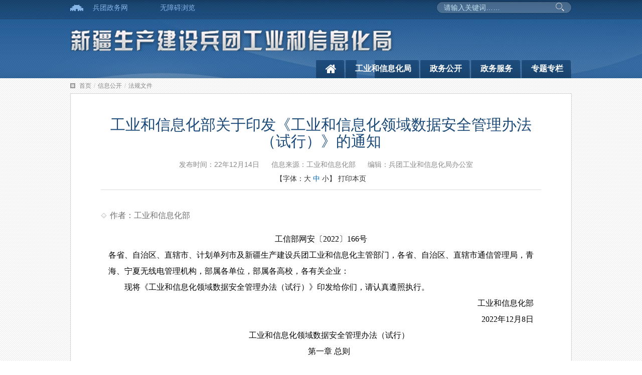

--- FILE ---
content_type: text/html
request_url: http://btgxj.xjbt.gov.cn/c/2022-12-14/8255398.shtml
body_size: 165868
content:

<html>
  <!DOCTYPE html>
  <html lang="zh-cn">
    <head>
      <meta charset="utf-8">
      <meta http-equiv="X-UA-Compatible" content="IE=edge, IE=9, IE=8,IE=10,chrome=1">
<meta name="SiteName" content="兵团工业和信息化局">
<meta name="SiteDomain" content="http://btgxj.xjbt.gov.cn/">
<meta name="SiteIDCode" content="BT00000033">
<meta name="ColumnName" content="法规文件">
<meta name="ColumnType" content="法律法规">
<meta name="ArticleTitle" content="工业和信息化部关于印发《工业和信息化领域数据安全管理办法（试行）》的通知">
<meta name="PubDate" content="2022-12-14/00∶12">
<meta name="ContentSource" content="工业和信息化部">
  
      <title>兵团工业和信息化局--法规文件--工业和信息化部关于印发《工业和信息化领域数据安全管理办法（试行）》的通知</title>
      <meta name="renderer" content="webkit" />
      <meta name="viewport" content="width=device-width, initial-scale=1,maximum-scale=1" />
     
<script>
window.localsForMebmer={
	SiteID:168,
	SiteLink:"http://btgxj.xjbt.gov.cn/",
	FrontAppContext:"http://btgxj.xjbt.gov.cn/zcms/"
};
</script>
  <meta name="viewport" content="width=device-width, initial-scale=1,maximum-scale=1" />
 <link rel="stylesheet" href="/v3/css/bootstrap.min.css" type="text/css" />
<link rel="stylesheet" href="/v3/css/font-awesome.min.css" type="text/css" />
<link rel="stylesheet" href="/v3/css/v3-framework.css" type="text/css" />
  
<link rel="stylesheet" href="/v3/css/v3-common.css" type="text/css" />
<link rel="stylesheet" href="/v3/css/v3-site.css" type="text/css" />
<script src="/js/frontend.js" contextpath="http://btgxj.xjbt.gov.cn/zcms/"></script>
<script src="/js/common.min.js" contextpath="http://btgxj.xjbt.gov.cn/zcms/"></script>
<script type="text/javascript" src="/js/jquery-1.8.2.min.js"></script>
<!--分享CSS样式调用代码 BEGIN（此代码必须部署在</head>闭合标记之前）-->
<script type="text/javascript">
    var gwdshare = gwdshare || { version: "1.0", udata: "type=tools&amp;uid=GWD-800222", pageFilter: "", jsLoaded: false };
    (function () {
        function async_load() {
            var s = document.createElement('script');
            s.type = 'text/javascript';
            s.async = true;
            s.src = '//static.gridsumdissector.com/zheng_fen_xiang/scripts/gwdshareasync.min.js';
            var x = document.getElementsByTagName('script'), y = x[x.length - 1];
            y.parentNode.appendChild(s);
        }
        if (!gwdshare.jsLoaded) {
            if (window.attachEvent) window.attachEvent('onload', async_load);
            else window.addEventListener('load', async_load, false);
            gwdshare.jsLoaded = true;
        }
    })();
</script>
<script>
  var frontAppContext = 'http://btgxj.xjbt.gov.cn/zcms/';
  var siteID = "168";
</script>
<!--分享CSS样式调用代码 END-->
    </head>
    <body>
      <!--start 页头-->
      
<style>
  .search .input-group-btn .sea_but{background:none;border:none;margin-top: -4px;}
  .col-lg-7{width: 51.2%;}
  .col-xs-7{width: 100%;}
</style>
<!--start 页头-->

<div class="header">
  <div class="head">
    <div class="container">
      <div class="headtop">
        <div class="head_wel">
        <span class="head_web"><a href="http://www.xjbt.gov.cn/">兵团政务网</a></span>
                <!--<span class="head_email"><a href="http://mail.xjbt.gov.cn" target="_blank">政务邮箱</a></span>--->    
          <span class="hidden-xs hidden-sm"><a target='_self' href="javascript:void(0);" id="btn-accessbility">无障碍浏览 </a></span>
          <script>
  document.getElementById("btn-accessbility").onclick = function(){
    var url = "/accessibilityTools.html?url="+location.pathname;
    if(location.search != ""){
            url += "&search=" + encodeURIComponent(location.search)
    }
    if(top){
                 top.window.location.href = url
           }else{
                 window.location.href = url
    }
  }
</script>
      </div>
      <div class="head_sea hidden-xs hidden-sm">
        <div class="form">
        
            
              <div class="search input-group">
                <input type="text" class="sea_text search-query" placeholder="请输入关键词……" name="QueryPC" suggest="true" suggestsource="Search.suggest" id="QueryPC"/>
                <span class="input-group-btn">
                  <a class="btn btn-default sea_but" href="javascript:void(0)" onclick="searchKey()" > 
                    <span class=""></span>&nbsp;
                  </a>
                </span>                 
              </div>
            
            
        </div>
       </div>
    </div>
      <div class="headBot clearfix">
        <div class="row m-t ">
          <div class="col-lg-10 col-md-10 col-xs-9 hidden-xs hidden-sm">
             <a href="http://btgxj.xjbt.gov.cn/" target="_blank"><img src="/images/z_bj6.png"   /></a> 
                   
          </div>
          <div class="col-lg-10 col-md-10 col-xs-9 hidden-lg hidden-md">
            <a href="http://btgxj.xjbt.gov.cn/" target="_blank"><img src="/images/z_bj6.png"   /></a> <!--_litter style="width:75%;"-->
                  
          </div>        
          <div class="col-xs-7 hidden-md hidden-lg">
            <div class="burger">
              <div class="x"></div>
              <div class="y" style="display: block;"></div>
              <div class="z"></div>
            </div>
          </div>
          </div>
          <div class="row  m-t">
          <ul class="nav col-lg-7 col-md-7  pull-right hidden-xs hidden-sm">
            
            <li class="first "><span><a href="http://btgxj.xjbt.gov.cn/"><i class="fa fa-home font24"></i></a></span></li>
           	<li id="008346" ><span><a href="/gyhxxhj/">工业和信息化局</a></span></li>
            <li id="008343"><span><a href="/zwgk/">政务公开</a></span></li>
            <li id="006537"><span><a href="https://zwfw.xjbt.gov.cn/"  >政务服务</a></span></li>
            <li id="008344"><span><a href="/ztzl/">专题专栏</a></span></li>
             
                  
          </ul>
        </div>
      </div>
    </div>
    
  </div>
  <div class="container">
      
       <div class="search-head-xs hidden-md hidden-lg m-t-md">
              <div class="search input-group">
                <input type="text" class="form-control search-query" placeholder="请输入关键词……" name="Query" suggest="true" suggestsource="Search.suggest" id="QueryM"/>
               
                 <span class="input-group-btn" style="background: #1b4775">
                   <a class="btn btn-default sea_but" href="javascript:void(0)" onclick="searchKey1()" > 
                     <span class="fa fa-search" ></span>&nbsp;搜索</a></span>
              </div>
               </div>
            

  </div>
</div>
  <script>
function searchKey(){
window.open("/search/search.html?SiteID=168&pageIndex=0&type=search_all&query="+$("#QueryPC").val());
}
    function searchKey1(){
window.open("/search/search.html?SiteID=168&pageIndex=0&type=search_all&query="+$("#QueryM").val());
}
</script>
<!--end页头-->
      <!--end页头-->
      
      <!--start 主体-->
      <div class="main">
        <div class="container">
          <div class="position">
            <div class="bread"><a href='/'>首页</a><span style='color:#ccc;padding:0 5px;'>/</span><a href='/xxgk/'>信息公开</a><span style='color:#ccc;padding:0 5px;'>/</span><a href='/xxgk/wjfb/'>法规文件</a></div>
          </div>
          <div class="detail" id="detail">
            <div class="detail-tit text-center">
              
             
              <h2 class="h2">工业和信息化部关于印发《工业和信息化领域数据安全管理办法（试行）》的通知</h2>
              
              <div class="title_info text-center">
                <span class="m-l-md">发布时间：22年12月14日</span>
                <span class="m-l-md">信息来源：工业和信息化部</span>
                <span class="m-l-md">编辑：兵团工业和信息化局办公室</span>
              </div>
              <div style="color:#333333;" id="printWrap">
                【字体：<span id="big" size="18">大</span>
                <span id="middle" class="current" size="16">中</span>
                <span id="small" size="14">小</span>】
                <span class="y_print" onClick="printcon('detail',['printWrap','shareBox','relateNews'])">打印本页</span>
              </div>
            </div>
            <div class="detail-con clearfix" id="detail-con">
              <div class="author">作者：工业和信息化部</div>
              <div class="content">
                <p style="list-style: none; margin: 0px; padding: 0px; border: 0px currentColor; border-image: none; text-align: center; color: rgb(7, 7, 7); text-transform: none; text-indent: 0px; letter-spacing: normal; font-family: SimSun; font-size: 16px; font-style: normal; font-weight: 400; word-spacing: 0px; white-space: normal; box-sizing: content-box; orphans: 2; widows: 2; -webkit-tap-highlight-color: rgba(0, 0, 0, 0); font-variant-ligatures: normal; font-variant-caps: normal; -webkit-text-stroke-width: 0px; text-decoration-thickness: initial; text-decoration-style: initial; text-decoration-color: initial;">工信部网安〔2022〕166号</p><p style="list-style: none; margin: 0px; padding: 0px; border: 0px currentColor; border-image: none; text-align: left; color: rgb(7, 7, 7); text-transform: none; text-indent: 0px; letter-spacing: normal; font-family: SimSun; font-size: 16px; font-style: normal; font-weight: 400; word-spacing: 0px; white-space: normal; box-sizing: content-box; orphans: 2; widows: 2; -webkit-tap-highlight-color: rgba(0, 0, 0, 0); font-variant-ligatures: normal; font-variant-caps: normal; -webkit-text-stroke-width: 0px; text-decoration-thickness: initial; text-decoration-style: initial; text-decoration-color: initial;"></p><p style="list-style: none; margin: 0px; padding: 0px; border: 0px currentColor; border-image: none; text-align: left; color: rgb(7, 7, 7); text-transform: none; text-indent: 0px; letter-spacing: normal; font-family: SimSun; font-size: 16px; font-style: normal; font-weight: 400; word-spacing: 0px; white-space: normal; box-sizing: content-box; orphans: 2; widows: 2; -webkit-tap-highlight-color: rgba(0, 0, 0, 0); font-variant-ligatures: normal; font-variant-caps: normal; -webkit-text-stroke-width: 0px; text-decoration-thickness: initial; text-decoration-style: initial; text-decoration-color: initial;">各省、自治区、直辖市、计划单列市及新疆生产建设兵团工业和信息化主管部门，各省、自治区、直辖市通信管理局，青海、宁夏无线电管理机构，部属各单位，部属各高校，各有关企业：&nbsp;</p><p style="list-style: none; margin: 0px; padding: 0px; border: 0px currentColor; border-image: none; text-align: left; color: rgb(7, 7, 7); text-transform: none; text-indent: 0px; letter-spacing: normal; font-family: SimSun; font-size: 16px; font-style: normal; font-weight: 400; word-spacing: 0px; white-space: normal; box-sizing: content-box; orphans: 2; widows: 2; -webkit-tap-highlight-color: rgba(0, 0, 0, 0); font-variant-ligatures: normal; font-variant-caps: normal; -webkit-text-stroke-width: 0px; text-decoration-thickness: initial; text-decoration-style: initial; text-decoration-color: initial;"></p><p style="list-style: none; margin: 0px; padding: 0px; border: 0px currentColor; border-image: none; text-align: left; color: rgb(7, 7, 7); text-transform: none; text-indent: 2em; letter-spacing: normal; font-family: SimSun; font-size: 16px; font-style: normal; font-weight: 400; word-spacing: 0px; white-space: normal; box-sizing: content-box; orphans: 2; widows: 2; -webkit-tap-highlight-color: rgba(0, 0, 0, 0); font-variant-ligatures: normal; font-variant-caps: normal; -webkit-text-stroke-width: 0px; text-decoration-thickness: initial; text-decoration-style: initial; text-decoration-color: initial;">现将《工业和信息化领域数据安全管理办法（试行）》印发给你们，请认真遵照执行。</p><p style="list-style: none; margin: 0px; padding: 0px; border: 0px currentColor; border-image: none; text-align: left; color: rgb(7, 7, 7); text-transform: none; text-indent: 2em; letter-spacing: normal; font-family: SimSun; font-size: 16px; font-style: normal; font-weight: 400; word-spacing: 0px; white-space: normal; box-sizing: content-box; orphans: 2; widows: 2; -webkit-tap-highlight-color: rgba(0, 0, 0, 0); font-variant-ligatures: normal; font-variant-caps: normal; -webkit-text-stroke-width: 0px; text-decoration-thickness: initial; text-decoration-style: initial; text-decoration-color: initial;"></p><p style="list-style: none; margin: 0px; padding: 0px; border: 0px currentColor; border-image: none; text-align: right; color: rgb(7, 7, 7); text-transform: none; text-indent: 2em; letter-spacing: normal; font-family: SimSun; font-size: 16px; font-style: normal; font-weight: 400; word-spacing: 0px; white-space: normal; box-sizing: content-box; orphans: 2; widows: 2; -webkit-tap-highlight-color: rgba(0, 0, 0, 0); font-variant-ligatures: normal; font-variant-caps: normal; -webkit-text-stroke-width: 0px; text-decoration-thickness: initial; text-decoration-style: initial; text-decoration-color: initial;">&nbsp;&nbsp;&nbsp;&nbsp;&nbsp;&nbsp;&nbsp;&nbsp;&nbsp;&nbsp;&nbsp;&nbsp;&nbsp;&nbsp;&nbsp;&nbsp;&nbsp;&nbsp;&nbsp;&nbsp;&nbsp;&nbsp;&nbsp;&nbsp;&nbsp;&nbsp;&nbsp;&nbsp;&nbsp;&nbsp;&nbsp;&nbsp;&nbsp;&nbsp;&nbsp;&nbsp;&nbsp;&nbsp;&nbsp; &nbsp; &nbsp; &nbsp; &nbsp; &nbsp; &nbsp; &nbsp; &nbsp; &nbsp; &nbsp; &nbsp; &nbsp; &nbsp; &nbsp; &nbsp; &nbsp; &nbsp; &nbsp; &nbsp; &nbsp; &nbsp; &nbsp; &nbsp; &nbsp; &nbsp; &nbsp; &nbsp; &nbsp; &nbsp; &nbsp; 工业和信息化部</p><p style="list-style: none; margin: 0px; padding: 0px; border: 0px currentColor; border-image: none; text-align: right; color: rgb(7, 7, 7); text-transform: none; text-indent: 2em; letter-spacing: normal; font-family: SimSun; font-size: 16px; font-style: normal; font-weight: 400; word-spacing: 0px; white-space: normal; box-sizing: content-box; orphans: 2; widows: 2; -webkit-tap-highlight-color: rgba(0, 0, 0, 0); font-variant-ligatures: normal; font-variant-caps: normal; -webkit-text-stroke-width: 0px; text-decoration-thickness: initial; text-decoration-style: initial; text-decoration-color: initial;">2022年12月8日</p><p style="list-style: none; margin: 0px; padding: 0px; border: 0px currentColor; border-image: none; text-align: left; color: rgb(7, 7, 7); text-transform: none; text-indent: 2em; letter-spacing: normal; font-family: SimSun; font-size: 16px; font-style: normal; font-weight: 400; word-spacing: 0px; white-space: normal; box-sizing: content-box; orphans: 2; widows: 2; -webkit-tap-highlight-color: rgba(0, 0, 0, 0); font-variant-ligatures: normal; font-variant-caps: normal; -webkit-text-stroke-width: 0px; text-decoration-thickness: initial; text-decoration-style: initial; text-decoration-color: initial;"></p><p style="list-style: none; margin: 0px; padding: 0px; border: 0px currentColor; border-image: none; text-align: center; color: rgb(7, 7, 7); text-transform: none; text-indent: 2em; letter-spacing: normal; font-family: SimSun; font-size: 16px; font-style: normal; font-weight: 400; word-spacing: 0px; white-space: normal; box-sizing: content-box; orphans: 2; widows: 2; -webkit-tap-highlight-color: rgba(0, 0, 0, 0); font-variant-ligatures: normal; font-variant-caps: normal; -webkit-text-stroke-width: 0px; text-decoration-thickness: initial; text-decoration-style: initial; text-decoration-color: initial;">工业和信息化领域数据安全管理办法（试行）</p><p style="list-style: none; margin: 0px; padding: 0px; border: 0px currentColor; border-image: none; text-align: justify; color: rgb(7, 7, 7); text-transform: none; text-indent: 2em; letter-spacing: normal; font-family: SimSun; font-size: 16px; font-style: normal; font-weight: 400; word-spacing: 0px; white-space: normal; box-sizing: content-box; orphans: 2; widows: 2; -webkit-tap-highlight-color: rgba(0, 0, 0, 0); font-variant-ligatures: normal; font-variant-caps: normal; -webkit-text-stroke-width: 0px; text-decoration-thickness: initial; text-decoration-style: initial; text-decoration-color: initial;"></p><p style="list-style: none; margin: 0px; padding: 0px; border: 0px currentColor; border-image: none; text-align: center; color: rgb(7, 7, 7); text-transform: none; text-indent: 2em; letter-spacing: normal; font-family: SimSun; font-size: 16px; font-style: normal; font-weight: 400; word-spacing: 0px; white-space: normal; box-sizing: content-box; orphans: 2; widows: 2; -webkit-tap-highlight-color: rgba(0, 0, 0, 0); font-variant-ligatures: normal; font-variant-caps: normal; -webkit-text-stroke-width: 0px; text-decoration-thickness: initial; text-decoration-style: initial; text-decoration-color: initial;">第一章 总则</p><p style="list-style: none; margin: 0px; padding: 0px; border: 0px currentColor; border-image: none; text-align: left; color: rgb(7, 7, 7); text-transform: none; text-indent: 2em; letter-spacing: normal; font-family: SimSun; font-size: 16px; font-style: normal; font-weight: 400; word-spacing: 0px; white-space: normal; box-sizing: content-box; orphans: 2; widows: 2; -webkit-tap-highlight-color: rgba(0, 0, 0, 0); font-variant-ligatures: normal; font-variant-caps: normal; -webkit-text-stroke-width: 0px; text-decoration-thickness: initial; text-decoration-style: initial; text-decoration-color: initial;"></p><p style="list-style: none; margin: 0px; padding: 0px; border: 0px currentColor; border-image: none; text-align: left; color: rgb(7, 7, 7); text-transform: none; text-indent: 2em; letter-spacing: normal; font-family: SimSun; font-size: 16px; font-style: normal; font-weight: 400; word-spacing: 0px; white-space: normal; box-sizing: content-box; orphans: 2; widows: 2; -webkit-tap-highlight-color: rgba(0, 0, 0, 0); font-variant-ligatures: normal; font-variant-caps: normal; -webkit-text-stroke-width: 0px; text-decoration-thickness: initial; text-decoration-style: initial; text-decoration-color: initial;">第一条&nbsp;为了规范工业和信息化领域数据处理活动，加强数据安全管理，保障数据安全，促进数据开发利用，保护个人、组织的合法权益，维护国家安全和发展利益，根据《中华人民共和国数据安全法》《中华人民共和国网络安全法》《中华人民共和国个人信息保护法》《中华人民共和国国家安全法》《中华人民共和国民法典》等法律法规，制定本办法。</p><p style="list-style: none; margin: 0px; padding: 0px; border: 0px currentColor; border-image: none; text-align: left; color: rgb(7, 7, 7); text-transform: none; text-indent: 2em; letter-spacing: normal; font-family: SimSun; font-size: 16px; font-style: normal; font-weight: 400; word-spacing: 0px; white-space: normal; box-sizing: content-box; orphans: 2; widows: 2; -webkit-tap-highlight-color: rgba(0, 0, 0, 0); font-variant-ligatures: normal; font-variant-caps: normal; -webkit-text-stroke-width: 0px; text-decoration-thickness: initial; text-decoration-style: initial; text-decoration-color: initial;"></p><p style="list-style: none; margin: 0px; padding: 0px; border: 0px currentColor; border-image: none; text-align: left; color: rgb(7, 7, 7); text-transform: none; text-indent: 2em; letter-spacing: normal; font-family: SimSun; font-size: 16px; font-style: normal; font-weight: 400; word-spacing: 0px; white-space: normal; box-sizing: content-box; orphans: 2; widows: 2; -webkit-tap-highlight-color: rgba(0, 0, 0, 0); font-variant-ligatures: normal; font-variant-caps: normal; -webkit-text-stroke-width: 0px; text-decoration-thickness: initial; text-decoration-style: initial; text-decoration-color: initial;">第二条&nbsp;在中华人民共和国境内开展的工业和信息化领域数据处理活动及其安全监管，应当遵守相关法律、行政法规和本办法的要求。</p><p style="list-style: none; margin: 0px; padding: 0px; border: 0px currentColor; border-image: none; text-align: left; color: rgb(7, 7, 7); text-transform: none; text-indent: 2em; letter-spacing: normal; font-family: SimSun; font-size: 16px; font-style: normal; font-weight: 400; word-spacing: 0px; white-space: normal; box-sizing: content-box; orphans: 2; widows: 2; -webkit-tap-highlight-color: rgba(0, 0, 0, 0); font-variant-ligatures: normal; font-variant-caps: normal; -webkit-text-stroke-width: 0px; text-decoration-thickness: initial; text-decoration-style: initial; text-decoration-color: initial;"></p><p style="list-style: none; margin: 0px; padding: 0px; border: 0px currentColor; border-image: none; text-align: left; color: rgb(7, 7, 7); text-transform: none; text-indent: 2em; letter-spacing: normal; font-family: SimSun; font-size: 16px; font-style: normal; font-weight: 400; word-spacing: 0px; white-space: normal; box-sizing: content-box; orphans: 2; widows: 2; -webkit-tap-highlight-color: rgba(0, 0, 0, 0); font-variant-ligatures: normal; font-variant-caps: normal; -webkit-text-stroke-width: 0px; text-decoration-thickness: initial; text-decoration-style: initial; text-decoration-color: initial;">第三条&nbsp;工业和信息化领域数据包括工业数据、电信数据和无线电数据等。工业数据是指工业各行业各领域在研发设计、生产制造、经营管理、运行维护、平台运营等过程中产生和收集的数据。</p><p style="list-style: none; margin: 0px; padding: 0px; border: 0px currentColor; border-image: none; text-align: left; color: rgb(7, 7, 7); text-transform: none; text-indent: 2em; letter-spacing: normal; font-family: SimSun; font-size: 16px; font-style: normal; font-weight: 400; word-spacing: 0px; white-space: normal; box-sizing: content-box; orphans: 2; widows: 2; -webkit-tap-highlight-color: rgba(0, 0, 0, 0); font-variant-ligatures: normal; font-variant-caps: normal; -webkit-text-stroke-width: 0px; text-decoration-thickness: initial; text-decoration-style: initial; text-decoration-color: initial;"></p><p style="list-style: none; margin: 0px; padding: 0px; border: 0px currentColor; border-image: none; text-align: left; color: rgb(7, 7, 7); text-transform: none; text-indent: 2em; letter-spacing: normal; font-family: SimSun; font-size: 16px; font-style: normal; font-weight: 400; word-spacing: 0px; white-space: normal; box-sizing: content-box; orphans: 2; widows: 2; -webkit-tap-highlight-color: rgba(0, 0, 0, 0); font-variant-ligatures: normal; font-variant-caps: normal; -webkit-text-stroke-width: 0px; text-decoration-thickness: initial; text-decoration-style: initial; text-decoration-color: initial;">电信数据是指在电信业务经营活动中产生和收集的数据。</p><p style="list-style: none; margin: 0px; padding: 0px; border: 0px currentColor; border-image: none; text-align: left; color: rgb(7, 7, 7); text-transform: none; text-indent: 2em; letter-spacing: normal; font-family: SimSun; font-size: 16px; font-style: normal; font-weight: 400; word-spacing: 0px; white-space: normal; box-sizing: content-box; orphans: 2; widows: 2; -webkit-tap-highlight-color: rgba(0, 0, 0, 0); font-variant-ligatures: normal; font-variant-caps: normal; -webkit-text-stroke-width: 0px; text-decoration-thickness: initial; text-decoration-style: initial; text-decoration-color: initial;"></p><p style="list-style: none; margin: 0px; padding: 0px; border: 0px currentColor; border-image: none; text-align: left; color: rgb(7, 7, 7); text-transform: none; text-indent: 2em; letter-spacing: normal; font-family: SimSun; font-size: 16px; font-style: normal; font-weight: 400; word-spacing: 0px; white-space: normal; box-sizing: content-box; orphans: 2; widows: 2; -webkit-tap-highlight-color: rgba(0, 0, 0, 0); font-variant-ligatures: normal; font-variant-caps: normal; -webkit-text-stroke-width: 0px; text-decoration-thickness: initial; text-decoration-style: initial; text-decoration-color: initial;">无线电数据是指在开展无线电业务活动中产生和收集的无线电频率、台（站）等电波参数数据。</p><p style="list-style: none; margin: 0px; padding: 0px; border: 0px currentColor; border-image: none; text-align: left; color: rgb(7, 7, 7); text-transform: none; text-indent: 2em; letter-spacing: normal; font-family: SimSun; font-size: 16px; font-style: normal; font-weight: 400; word-spacing: 0px; white-space: normal; box-sizing: content-box; orphans: 2; widows: 2; -webkit-tap-highlight-color: rgba(0, 0, 0, 0); font-variant-ligatures: normal; font-variant-caps: normal; -webkit-text-stroke-width: 0px; text-decoration-thickness: initial; text-decoration-style: initial; text-decoration-color: initial;"></p><p style="list-style: none; margin: 0px; padding: 0px; border: 0px currentColor; border-image: none; text-align: left; color: rgb(7, 7, 7); text-transform: none; text-indent: 2em; letter-spacing: normal; font-family: SimSun; font-size: 16px; font-style: normal; font-weight: 400; word-spacing: 0px; white-space: normal; box-sizing: content-box; orphans: 2; widows: 2; -webkit-tap-highlight-color: rgba(0, 0, 0, 0); font-variant-ligatures: normal; font-variant-caps: normal; -webkit-text-stroke-width: 0px; text-decoration-thickness: initial; text-decoration-style: initial; text-decoration-color: initial;">工业和信息化领域数据处理者是指数据处理活动中自主决定处理目的、处理方式的工业企业、软件和信息技术服务企业、取得电信业务经营许可证的电信业务经营者和无线电频率、台（站）使用单位等工业和信息化领域各类主体。工业和信息化领域数据处理者按照所属行业领域可分为工业数据处理者、电信数据处理者、无线电数据处理者等。数据处理活动包括但不限于数据收集、存储、使用、加工、传输、提供、公开等活动。</p><p style="list-style: none; margin: 0px; padding: 0px; border: 0px currentColor; border-image: none; text-align: left; color: rgb(7, 7, 7); text-transform: none; text-indent: 2em; letter-spacing: normal; font-family: SimSun; font-size: 16px; font-style: normal; font-weight: 400; word-spacing: 0px; white-space: normal; box-sizing: content-box; orphans: 2; widows: 2; -webkit-tap-highlight-color: rgba(0, 0, 0, 0); font-variant-ligatures: normal; font-variant-caps: normal; -webkit-text-stroke-width: 0px; text-decoration-thickness: initial; text-decoration-style: initial; text-decoration-color: initial;"></p><p style="list-style: none; margin: 0px; padding: 0px; border: 0px currentColor; border-image: none; text-align: left; color: rgb(7, 7, 7); text-transform: none; text-indent: 2em; letter-spacing: normal; font-family: SimSun; font-size: 16px; font-style: normal; font-weight: 400; word-spacing: 0px; white-space: normal; box-sizing: content-box; orphans: 2; widows: 2; -webkit-tap-highlight-color: rgba(0, 0, 0, 0); font-variant-ligatures: normal; font-variant-caps: normal; -webkit-text-stroke-width: 0px; text-decoration-thickness: initial; text-decoration-style: initial; text-decoration-color: initial;">第四条&nbsp;在国家数据安全工作协调机制统筹协调下，工业和信息化部负责督促指导各省、自治区、直辖市及计划单列市、新疆生产建设兵团工业和信息化主管部门，各省、自治区、直辖市通信管理局和无线电管理机构（以下统称地方行业监管部门）开展数据安全监管，对工业和信息化领域的数据处理活动和安全保护进行监督管理。</p><p style="list-style: none; margin: 0px; padding: 0px; border: 0px currentColor; border-image: none; text-align: left; color: rgb(7, 7, 7); text-transform: none; text-indent: 2em; letter-spacing: normal; font-family: SimSun; font-size: 16px; font-style: normal; font-weight: 400; word-spacing: 0px; white-space: normal; box-sizing: content-box; orphans: 2; widows: 2; -webkit-tap-highlight-color: rgba(0, 0, 0, 0); font-variant-ligatures: normal; font-variant-caps: normal; -webkit-text-stroke-width: 0px; text-decoration-thickness: initial; text-decoration-style: initial; text-decoration-color: initial;"></p><p style="list-style: none; margin: 0px; padding: 0px; border: 0px currentColor; border-image: none; text-align: left; color: rgb(7, 7, 7); text-transform: none; text-indent: 2em; letter-spacing: normal; font-family: SimSun; font-size: 16px; font-style: normal; font-weight: 400; word-spacing: 0px; white-space: normal; box-sizing: content-box; orphans: 2; widows: 2; -webkit-tap-highlight-color: rgba(0, 0, 0, 0); font-variant-ligatures: normal; font-variant-caps: normal; -webkit-text-stroke-width: 0px; text-decoration-thickness: initial; text-decoration-style: initial; text-decoration-color: initial;">地方行业监管部门分别负责对本地区工业、电信、无线电数据处理者的数据处理活动和安全保护进行监督管理。</p><p style="list-style: none; margin: 0px; padding: 0px; border: 0px currentColor; border-image: none; text-align: left; color: rgb(7, 7, 7); text-transform: none; text-indent: 2em; letter-spacing: normal; font-family: SimSun; font-size: 16px; font-style: normal; font-weight: 400; word-spacing: 0px; white-space: normal; box-sizing: content-box; orphans: 2; widows: 2; -webkit-tap-highlight-color: rgba(0, 0, 0, 0); font-variant-ligatures: normal; font-variant-caps: normal; -webkit-text-stroke-width: 0px; text-decoration-thickness: initial; text-decoration-style: initial; text-decoration-color: initial;"></p><p style="list-style: none; margin: 0px; padding: 0px; border: 0px currentColor; border-image: none; text-align: left; color: rgb(7, 7, 7); text-transform: none; text-indent: 2em; letter-spacing: normal; font-family: SimSun; font-size: 16px; font-style: normal; font-weight: 400; word-spacing: 0px; white-space: normal; box-sizing: content-box; orphans: 2; widows: 2; -webkit-tap-highlight-color: rgba(0, 0, 0, 0); font-variant-ligatures: normal; font-variant-caps: normal; -webkit-text-stroke-width: 0px; text-decoration-thickness: initial; text-decoration-style: initial; text-decoration-color: initial;">工业和信息化部及地方行业监管部门统称为行业监管部门。</p><p style="list-style: none; margin: 0px; padding: 0px; border: 0px currentColor; border-image: none; text-align: left; color: rgb(7, 7, 7); text-transform: none; text-indent: 2em; letter-spacing: normal; font-family: SimSun; font-size: 16px; font-style: normal; font-weight: 400; word-spacing: 0px; white-space: normal; box-sizing: content-box; orphans: 2; widows: 2; -webkit-tap-highlight-color: rgba(0, 0, 0, 0); font-variant-ligatures: normal; font-variant-caps: normal; -webkit-text-stroke-width: 0px; text-decoration-thickness: initial; text-decoration-style: initial; text-decoration-color: initial;"></p><p style="list-style: none; margin: 0px; padding: 0px; border: 0px currentColor; border-image: none; text-align: left; color: rgb(7, 7, 7); text-transform: none; text-indent: 2em; letter-spacing: normal; font-family: SimSun; font-size: 16px; font-style: normal; font-weight: 400; word-spacing: 0px; white-space: normal; box-sizing: content-box; orphans: 2; widows: 2; -webkit-tap-highlight-color: rgba(0, 0, 0, 0); font-variant-ligatures: normal; font-variant-caps: normal; -webkit-text-stroke-width: 0px; text-decoration-thickness: initial; text-decoration-style: initial; text-decoration-color: initial;">行业监管部门按照有关法律、行政法规，依法配合有关部门开展的数据安全监管相关工作。</p><p style="list-style: none; margin: 0px; padding: 0px; border: 0px currentColor; border-image: none; text-align: left; color: rgb(7, 7, 7); text-transform: none; text-indent: 2em; letter-spacing: normal; font-family: SimSun; font-size: 16px; font-style: normal; font-weight: 400; word-spacing: 0px; white-space: normal; box-sizing: content-box; orphans: 2; widows: 2; -webkit-tap-highlight-color: rgba(0, 0, 0, 0); font-variant-ligatures: normal; font-variant-caps: normal; -webkit-text-stroke-width: 0px; text-decoration-thickness: initial; text-decoration-style: initial; text-decoration-color: initial;"></p><p style="list-style: none; margin: 0px; padding: 0px; border: 0px currentColor; border-image: none; text-align: left; color: rgb(7, 7, 7); text-transform: none; text-indent: 2em; letter-spacing: normal; font-family: SimSun; font-size: 16px; font-style: normal; font-weight: 400; word-spacing: 0px; white-space: normal; box-sizing: content-box; orphans: 2; widows: 2; -webkit-tap-highlight-color: rgba(0, 0, 0, 0); font-variant-ligatures: normal; font-variant-caps: normal; -webkit-text-stroke-width: 0px; text-decoration-thickness: initial; text-decoration-style: initial; text-decoration-color: initial;">第五条&nbsp;行业监管部门鼓励数据开发利用和数据安全技术研究，支持推广数据安全产品和服务，培育数据安全企业、研究和服务机构，发展数据安全产业，提升数据安全保障能力，促进数据的创新应用。</p><p style="list-style: none; margin: 0px; padding: 0px; border: 0px currentColor; border-image: none; text-align: left; color: rgb(7, 7, 7); text-transform: none; text-indent: 2em; letter-spacing: normal; font-family: SimSun; font-size: 16px; font-style: normal; font-weight: 400; word-spacing: 0px; white-space: normal; box-sizing: content-box; orphans: 2; widows: 2; -webkit-tap-highlight-color: rgba(0, 0, 0, 0); font-variant-ligatures: normal; font-variant-caps: normal; -webkit-text-stroke-width: 0px; text-decoration-thickness: initial; text-decoration-style: initial; text-decoration-color: initial;"></p><p style="list-style: none; margin: 0px; padding: 0px; border: 0px currentColor; border-image: none; text-align: left; color: rgb(7, 7, 7); text-transform: none; text-indent: 2em; letter-spacing: normal; font-family: SimSun; font-size: 16px; font-style: normal; font-weight: 400; word-spacing: 0px; white-space: normal; box-sizing: content-box; orphans: 2; widows: 2; -webkit-tap-highlight-color: rgba(0, 0, 0, 0); font-variant-ligatures: normal; font-variant-caps: normal; -webkit-text-stroke-width: 0px; text-decoration-thickness: initial; text-decoration-style: initial; text-decoration-color: initial;">工业和信息化领域数据处理者研究、开发、使用数据新技术、新产品、新服务，应当有利于促进经济社会和行业发展，符合社会公德和伦理。</p><p style="list-style: none; margin: 0px; padding: 0px; border: 0px currentColor; border-image: none; text-align: left; color: rgb(7, 7, 7); text-transform: none; text-indent: 2em; letter-spacing: normal; font-family: SimSun; font-size: 16px; font-style: normal; font-weight: 400; word-spacing: 0px; white-space: normal; box-sizing: content-box; orphans: 2; widows: 2; -webkit-tap-highlight-color: rgba(0, 0, 0, 0); font-variant-ligatures: normal; font-variant-caps: normal; -webkit-text-stroke-width: 0px; text-decoration-thickness: initial; text-decoration-style: initial; text-decoration-color: initial;"></p><p style="list-style: none; margin: 0px; padding: 0px; border: 0px currentColor; border-image: none; text-align: left; color: rgb(7, 7, 7); text-transform: none; text-indent: 2em; letter-spacing: normal; font-family: SimSun; font-size: 16px; font-style: normal; font-weight: 400; word-spacing: 0px; white-space: normal; box-sizing: content-box; orphans: 2; widows: 2; -webkit-tap-highlight-color: rgba(0, 0, 0, 0); font-variant-ligatures: normal; font-variant-caps: normal; -webkit-text-stroke-width: 0px; text-decoration-thickness: initial; text-decoration-style: initial; text-decoration-color: initial;">第六条&nbsp;行业监管部门推进工业和信息化领域数据开发利用和数据安全标准体系建设，组织开展相关标准制修订及推广应用工作。</p><p style="list-style: none; margin: 0px; padding: 0px; border: 0px currentColor; border-image: none; text-align: left; color: rgb(7, 7, 7); text-transform: none; text-indent: 2em; letter-spacing: normal; font-family: SimSun; font-size: 16px; font-style: normal; font-weight: 400; word-spacing: 0px; white-space: normal; box-sizing: content-box; orphans: 2; widows: 2; -webkit-tap-highlight-color: rgba(0, 0, 0, 0); font-variant-ligatures: normal; font-variant-caps: normal; -webkit-text-stroke-width: 0px; text-decoration-thickness: initial; text-decoration-style: initial; text-decoration-color: initial;"></p><p style="list-style: none; margin: 0px; padding: 0px; border: 0px currentColor; border-image: none; text-align: center; color: rgb(7, 7, 7); text-transform: none; text-indent: 2em; letter-spacing: normal; font-family: SimSun; font-size: 16px; font-style: normal; font-weight: 400; word-spacing: 0px; white-space: normal; box-sizing: content-box; orphans: 2; widows: 2; -webkit-tap-highlight-color: rgba(0, 0, 0, 0); font-variant-ligatures: normal; font-variant-caps: normal; -webkit-text-stroke-width: 0px; text-decoration-thickness: initial; text-decoration-style: initial; text-decoration-color: initial;">第二章 数据分类分级管理</p><p style="list-style: none; margin: 0px; padding: 0px; border: 0px currentColor; border-image: none; text-align: justify; color: rgb(7, 7, 7); text-transform: none; text-indent: 2em; letter-spacing: normal; font-family: SimSun; font-size: 16px; font-style: normal; font-weight: 400; word-spacing: 0px; white-space: normal; box-sizing: content-box; orphans: 2; widows: 2; -webkit-tap-highlight-color: rgba(0, 0, 0, 0); font-variant-ligatures: normal; font-variant-caps: normal; -webkit-text-stroke-width: 0px; text-decoration-thickness: initial; text-decoration-style: initial; text-decoration-color: initial;"></p><p style="list-style: none; margin: 0px; padding: 0px; border: 0px currentColor; border-image: none; text-align: left; color: rgb(7, 7, 7); text-transform: none; text-indent: 2em; letter-spacing: normal; font-family: SimSun; font-size: 16px; font-style: normal; font-weight: 400; word-spacing: 0px; white-space: normal; box-sizing: content-box; orphans: 2; widows: 2; -webkit-tap-highlight-color: rgba(0, 0, 0, 0); font-variant-ligatures: normal; font-variant-caps: normal; -webkit-text-stroke-width: 0px; text-decoration-thickness: initial; text-decoration-style: initial; text-decoration-color: initial;">第七条&nbsp;工业和信息化部组织制定工业和信息化领域数据分类分级、重要数据和核心数据识别认定、数据分级防护等标准规范，指导开展数据分类分级管理工作，制定行业重要数据和核心数据具体目录并实施动态管理。</p><p style="list-style: none; margin: 0px; padding: 0px; border: 0px currentColor; border-image: none; text-align: left; color: rgb(7, 7, 7); text-transform: none; text-indent: 2em; letter-spacing: normal; font-family: SimSun; font-size: 16px; font-style: normal; font-weight: 400; word-spacing: 0px; white-space: normal; box-sizing: content-box; orphans: 2; widows: 2; -webkit-tap-highlight-color: rgba(0, 0, 0, 0); font-variant-ligatures: normal; font-variant-caps: normal; -webkit-text-stroke-width: 0px; text-decoration-thickness: initial; text-decoration-style: initial; text-decoration-color: initial;"></p><p style="list-style: none; margin: 0px; padding: 0px; border: 0px currentColor; border-image: none; text-align: left; color: rgb(7, 7, 7); text-transform: none; text-indent: 2em; letter-spacing: normal; font-family: SimSun; font-size: 16px; font-style: normal; font-weight: 400; word-spacing: 0px; white-space: normal; box-sizing: content-box; orphans: 2; widows: 2; -webkit-tap-highlight-color: rgba(0, 0, 0, 0); font-variant-ligatures: normal; font-variant-caps: normal; -webkit-text-stroke-width: 0px; text-decoration-thickness: initial; text-decoration-style: initial; text-decoration-color: initial;">地方行业监管部门分别组织开展本地区工业和信息化领域数据分类分级管理及重要数据和核心数据识别工作，确定本地区重要数据和核心数据具体目录并上报工业和信息化部，目录发生变化的，应当及时上报更新。</p><p style="list-style: none; margin: 0px; padding: 0px; border: 0px currentColor; border-image: none; text-align: left; color: rgb(7, 7, 7); text-transform: none; text-indent: 2em; letter-spacing: normal; font-family: SimSun; font-size: 16px; font-style: normal; font-weight: 400; word-spacing: 0px; white-space: normal; box-sizing: content-box; orphans: 2; widows: 2; -webkit-tap-highlight-color: rgba(0, 0, 0, 0); font-variant-ligatures: normal; font-variant-caps: normal; -webkit-text-stroke-width: 0px; text-decoration-thickness: initial; text-decoration-style: initial; text-decoration-color: initial;"></p><p style="list-style: none; margin: 0px; padding: 0px; border: 0px currentColor; border-image: none; text-align: left; color: rgb(7, 7, 7); text-transform: none; text-indent: 2em; letter-spacing: normal; font-family: SimSun; font-size: 16px; font-style: normal; font-weight: 400; word-spacing: 0px; white-space: normal; box-sizing: content-box; orphans: 2; widows: 2; -webkit-tap-highlight-color: rgba(0, 0, 0, 0); font-variant-ligatures: normal; font-variant-caps: normal; -webkit-text-stroke-width: 0px; text-decoration-thickness: initial; text-decoration-style: initial; text-decoration-color: initial;">工业和信息化领域数据处理者应当定期梳理数据，按照相关标准规范识别重要数据和核心数据并形成本单位的具体目录。<br/></p><p style="list-style: none; margin: 0px; padding: 0px; border: 0px currentColor; border-image: none; text-align: left; color: rgb(7, 7, 7); text-transform: none; text-indent: 2em; letter-spacing: normal; font-family: SimSun; font-size: 16px; font-style: normal; font-weight: 400; word-spacing: 0px; white-space: normal; box-sizing: content-box; orphans: 2; widows: 2; -webkit-tap-highlight-color: rgba(0, 0, 0, 0); font-variant-ligatures: normal; font-variant-caps: normal; -webkit-text-stroke-width: 0px; text-decoration-thickness: initial; text-decoration-style: initial; text-decoration-color: initial;"></p><p style="list-style: none; margin: 0px; padding: 0px; border: 0px currentColor; border-image: none; text-align: left; color: rgb(7, 7, 7); text-transform: none; text-indent: 2em; letter-spacing: normal; font-family: SimSun; font-size: 16px; font-style: normal; font-weight: 400; word-spacing: 0px; white-space: normal; box-sizing: content-box; orphans: 2; widows: 2; -webkit-tap-highlight-color: rgba(0, 0, 0, 0); font-variant-ligatures: normal; font-variant-caps: normal; -webkit-text-stroke-width: 0px; text-decoration-thickness: initial; text-decoration-style: initial; text-decoration-color: initial;">第八条&nbsp;根据行业要求、特点、业务需求、数据来源和用途等因素，工业和信息化领域数据分类类别包括但不限于研发数据、生产运行数据、管理数据、运维数据、业务服务数据等。</p><p style="list-style: none; margin: 0px; padding: 0px; border: 0px currentColor; border-image: none; text-align: left; color: rgb(7, 7, 7); text-transform: none; text-indent: 2em; letter-spacing: normal; font-family: SimSun; font-size: 16px; font-style: normal; font-weight: 400; word-spacing: 0px; white-space: normal; box-sizing: content-box; orphans: 2; widows: 2; -webkit-tap-highlight-color: rgba(0, 0, 0, 0); font-variant-ligatures: normal; font-variant-caps: normal; -webkit-text-stroke-width: 0px; text-decoration-thickness: initial; text-decoration-style: initial; text-decoration-color: initial;"></p><p style="list-style: none; margin: 0px; padding: 0px; border: 0px currentColor; border-image: none; text-align: left; color: rgb(7, 7, 7); text-transform: none; text-indent: 2em; letter-spacing: normal; font-family: SimSun; font-size: 16px; font-style: normal; font-weight: 400; word-spacing: 0px; white-space: normal; box-sizing: content-box; orphans: 2; widows: 2; -webkit-tap-highlight-color: rgba(0, 0, 0, 0); font-variant-ligatures: normal; font-variant-caps: normal; -webkit-text-stroke-width: 0px; text-decoration-thickness: initial; text-decoration-style: initial; text-decoration-color: initial;">根据数据遭到篡改、破坏、泄露或者非法获取、非法利用，对国家安全、公共利益或者个人、组织合法权益等造成的危害程度，工业和信息化领域数据分为一般数据、重要数据和核心数据三级。</p><p style="list-style: none; margin: 0px; padding: 0px; border: 0px currentColor; border-image: none; text-align: left; color: rgb(7, 7, 7); text-transform: none; text-indent: 2em; letter-spacing: normal; font-family: SimSun; font-size: 16px; font-style: normal; font-weight: 400; word-spacing: 0px; white-space: normal; box-sizing: content-box; orphans: 2; widows: 2; -webkit-tap-highlight-color: rgba(0, 0, 0, 0); font-variant-ligatures: normal; font-variant-caps: normal; -webkit-text-stroke-width: 0px; text-decoration-thickness: initial; text-decoration-style: initial; text-decoration-color: initial;"></p><p style="list-style: none; margin: 0px; padding: 0px; border: 0px currentColor; border-image: none; text-align: left; color: rgb(7, 7, 7); text-transform: none; text-indent: 2em; letter-spacing: normal; font-family: SimSun; font-size: 16px; font-style: normal; font-weight: 400; word-spacing: 0px; white-space: normal; box-sizing: content-box; orphans: 2; widows: 2; -webkit-tap-highlight-color: rgba(0, 0, 0, 0); font-variant-ligatures: normal; font-variant-caps: normal; -webkit-text-stroke-width: 0px; text-decoration-thickness: initial; text-decoration-style: initial; text-decoration-color: initial;">工业和信息化领域数据处理者可在此基础上细分数据的类别和级别。</p><p style="list-style: none; margin: 0px; padding: 0px; border: 0px currentColor; border-image: none; text-align: left; color: rgb(7, 7, 7); text-transform: none; text-indent: 2em; letter-spacing: normal; font-family: SimSun; font-size: 16px; font-style: normal; font-weight: 400; word-spacing: 0px; white-space: normal; box-sizing: content-box; orphans: 2; widows: 2; -webkit-tap-highlight-color: rgba(0, 0, 0, 0); font-variant-ligatures: normal; font-variant-caps: normal; -webkit-text-stroke-width: 0px; text-decoration-thickness: initial; text-decoration-style: initial; text-decoration-color: initial;"></p><p style="list-style: none; margin: 0px; padding: 0px; border: 0px currentColor; border-image: none; text-align: left; color: rgb(7, 7, 7); text-transform: none; text-indent: 2em; letter-spacing: normal; font-family: SimSun; font-size: 16px; font-style: normal; font-weight: 400; word-spacing: 0px; white-space: normal; box-sizing: content-box; orphans: 2; widows: 2; -webkit-tap-highlight-color: rgba(0, 0, 0, 0); font-variant-ligatures: normal; font-variant-caps: normal; -webkit-text-stroke-width: 0px; text-decoration-thickness: initial; text-decoration-style: initial; text-decoration-color: initial;">第九条&nbsp;危害程度符合下列条件之一的数据为一般数据：</p><p style="list-style: none; margin: 0px; padding: 0px; border: 0px currentColor; border-image: none; text-align: left; color: rgb(7, 7, 7); text-transform: none; text-indent: 2em; letter-spacing: normal; font-family: SimSun; font-size: 16px; font-style: normal; font-weight: 400; word-spacing: 0px; white-space: normal; box-sizing: content-box; orphans: 2; widows: 2; -webkit-tap-highlight-color: rgba(0, 0, 0, 0); font-variant-ligatures: normal; font-variant-caps: normal; -webkit-text-stroke-width: 0px; text-decoration-thickness: initial; text-decoration-style: initial; text-decoration-color: initial;"></p><p style="list-style: none; margin: 0px; padding: 0px; border: 0px currentColor; border-image: none; text-align: left; color: rgb(7, 7, 7); text-transform: none; text-indent: 2em; letter-spacing: normal; font-family: SimSun; font-size: 16px; font-style: normal; font-weight: 400; word-spacing: 0px; white-space: normal; box-sizing: content-box; orphans: 2; widows: 2; -webkit-tap-highlight-color: rgba(0, 0, 0, 0); font-variant-ligatures: normal; font-variant-caps: normal; -webkit-text-stroke-width: 0px; text-decoration-thickness: initial; text-decoration-style: initial; text-decoration-color: initial;">（一）对公共利益或者个人、组织合法权益造成较小影响，社会负面影响小；</p><p style="list-style: none; margin: 0px; padding: 0px; border: 0px currentColor; border-image: none; text-align: left; color: rgb(7, 7, 7); text-transform: none; text-indent: 2em; letter-spacing: normal; font-family: SimSun; font-size: 16px; font-style: normal; font-weight: 400; word-spacing: 0px; white-space: normal; box-sizing: content-box; orphans: 2; widows: 2; -webkit-tap-highlight-color: rgba(0, 0, 0, 0); font-variant-ligatures: normal; font-variant-caps: normal; -webkit-text-stroke-width: 0px; text-decoration-thickness: initial; text-decoration-style: initial; text-decoration-color: initial;"></p><p style="list-style: none; margin: 0px; padding: 0px; border: 0px currentColor; border-image: none; text-align: left; color: rgb(7, 7, 7); text-transform: none; text-indent: 2em; letter-spacing: normal; font-family: SimSun; font-size: 16px; font-style: normal; font-weight: 400; word-spacing: 0px; white-space: normal; box-sizing: content-box; orphans: 2; widows: 2; -webkit-tap-highlight-color: rgba(0, 0, 0, 0); font-variant-ligatures: normal; font-variant-caps: normal; -webkit-text-stroke-width: 0px; text-decoration-thickness: initial; text-decoration-style: initial; text-decoration-color: initial;">（二）受影响的用户和企业数量较少、生产生活区域范围较小、持续时间较短，对企业经营、行业发展、技术进步和产业生态等影响较小；</p><p style="list-style: none; margin: 0px; padding: 0px; border: 0px currentColor; border-image: none; text-align: left; color: rgb(7, 7, 7); text-transform: none; text-indent: 2em; letter-spacing: normal; font-family: SimSun; font-size: 16px; font-style: normal; font-weight: 400; word-spacing: 0px; white-space: normal; box-sizing: content-box; orphans: 2; widows: 2; -webkit-tap-highlight-color: rgba(0, 0, 0, 0); font-variant-ligatures: normal; font-variant-caps: normal; -webkit-text-stroke-width: 0px; text-decoration-thickness: initial; text-decoration-style: initial; text-decoration-color: initial;"></p><p style="list-style: none; margin: 0px; padding: 0px; border: 0px currentColor; border-image: none; text-align: left; color: rgb(7, 7, 7); text-transform: none; text-indent: 2em; letter-spacing: normal; font-family: SimSun; font-size: 16px; font-style: normal; font-weight: 400; word-spacing: 0px; white-space: normal; box-sizing: content-box; orphans: 2; widows: 2; -webkit-tap-highlight-color: rgba(0, 0, 0, 0); font-variant-ligatures: normal; font-variant-caps: normal; -webkit-text-stroke-width: 0px; text-decoration-thickness: initial; text-decoration-style: initial; text-decoration-color: initial;">（三）其他未纳入重要数据、核心数据目录的数据。</p><p style="list-style: none; margin: 0px; padding: 0px; border: 0px currentColor; border-image: none; text-align: left; color: rgb(7, 7, 7); text-transform: none; text-indent: 2em; letter-spacing: normal; font-family: SimSun; font-size: 16px; font-style: normal; font-weight: 400; word-spacing: 0px; white-space: normal; box-sizing: content-box; orphans: 2; widows: 2; -webkit-tap-highlight-color: rgba(0, 0, 0, 0); font-variant-ligatures: normal; font-variant-caps: normal; -webkit-text-stroke-width: 0px; text-decoration-thickness: initial; text-decoration-style: initial; text-decoration-color: initial;"></p><p style="list-style: none; margin: 0px; padding: 0px; border: 0px currentColor; border-image: none; text-align: left; color: rgb(7, 7, 7); text-transform: none; text-indent: 2em; letter-spacing: normal; font-family: SimSun; font-size: 16px; font-style: normal; font-weight: 400; word-spacing: 0px; white-space: normal; box-sizing: content-box; orphans: 2; widows: 2; -webkit-tap-highlight-color: rgba(0, 0, 0, 0); font-variant-ligatures: normal; font-variant-caps: normal; -webkit-text-stroke-width: 0px; text-decoration-thickness: initial; text-decoration-style: initial; text-decoration-color: initial;">第十条&nbsp;危害程度符合下列条件之一的数据为重要数据：</p><p style="list-style: none; margin: 0px; padding: 0px; border: 0px currentColor; border-image: none; text-align: left; color: rgb(7, 7, 7); text-transform: none; text-indent: 2em; letter-spacing: normal; font-family: SimSun; font-size: 16px; font-style: normal; font-weight: 400; word-spacing: 0px; white-space: normal; box-sizing: content-box; orphans: 2; widows: 2; -webkit-tap-highlight-color: rgba(0, 0, 0, 0); font-variant-ligatures: normal; font-variant-caps: normal; -webkit-text-stroke-width: 0px; text-decoration-thickness: initial; text-decoration-style: initial; text-decoration-color: initial;"></p><p style="list-style: none; margin: 0px; padding: 0px; border: 0px currentColor; border-image: none; text-align: left; color: rgb(7, 7, 7); text-transform: none; text-indent: 2em; letter-spacing: normal; font-family: SimSun; font-size: 16px; font-style: normal; font-weight: 400; word-spacing: 0px; white-space: normal; box-sizing: content-box; orphans: 2; widows: 2; -webkit-tap-highlight-color: rgba(0, 0, 0, 0); font-variant-ligatures: normal; font-variant-caps: normal; -webkit-text-stroke-width: 0px; text-decoration-thickness: initial; text-decoration-style: initial; text-decoration-color: initial;">（一）对政治、国土、军事、经济、文化、社会、科技、电磁、网络、生态、资源、核安全等构成威胁，影响海外利益、生物、太空、极地、深海、人工智能等与国家安全相关的重点领域；</p><p style="list-style: none; margin: 0px; padding: 0px; border: 0px currentColor; border-image: none; text-align: left; color: rgb(7, 7, 7); text-transform: none; text-indent: 2em; letter-spacing: normal; font-family: SimSun; font-size: 16px; font-style: normal; font-weight: 400; word-spacing: 0px; white-space: normal; box-sizing: content-box; orphans: 2; widows: 2; -webkit-tap-highlight-color: rgba(0, 0, 0, 0); font-variant-ligatures: normal; font-variant-caps: normal; -webkit-text-stroke-width: 0px; text-decoration-thickness: initial; text-decoration-style: initial; text-decoration-color: initial;"></p><p style="list-style: none; margin: 0px; padding: 0px; border: 0px currentColor; border-image: none; text-align: left; color: rgb(7, 7, 7); text-transform: none; text-indent: 2em; letter-spacing: normal; font-family: SimSun; font-size: 16px; font-style: normal; font-weight: 400; word-spacing: 0px; white-space: normal; box-sizing: content-box; orphans: 2; widows: 2; -webkit-tap-highlight-color: rgba(0, 0, 0, 0); font-variant-ligatures: normal; font-variant-caps: normal; -webkit-text-stroke-width: 0px; text-decoration-thickness: initial; text-decoration-style: initial; text-decoration-color: initial;">（二）对工业和信息化领域发展、生产、运行和经济利益等造成严重影响；</p><p style="list-style: none; margin: 0px; padding: 0px; border: 0px currentColor; border-image: none; text-align: left; color: rgb(7, 7, 7); text-transform: none; text-indent: 2em; letter-spacing: normal; font-family: SimSun; font-size: 16px; font-style: normal; font-weight: 400; word-spacing: 0px; white-space: normal; box-sizing: content-box; orphans: 2; widows: 2; -webkit-tap-highlight-color: rgba(0, 0, 0, 0); font-variant-ligatures: normal; font-variant-caps: normal; -webkit-text-stroke-width: 0px; text-decoration-thickness: initial; text-decoration-style: initial; text-decoration-color: initial;"></p><p style="list-style: none; margin: 0px; padding: 0px; border: 0px currentColor; border-image: none; text-align: left; color: rgb(7, 7, 7); text-transform: none; text-indent: 2em; letter-spacing: normal; font-family: SimSun; font-size: 16px; font-style: normal; font-weight: 400; word-spacing: 0px; white-space: normal; box-sizing: content-box; orphans: 2; widows: 2; -webkit-tap-highlight-color: rgba(0, 0, 0, 0); font-variant-ligatures: normal; font-variant-caps: normal; -webkit-text-stroke-width: 0px; text-decoration-thickness: initial; text-decoration-style: initial; text-decoration-color: initial;">（三）造成重大数据安全事件或生产安全事故，对公共利益或者个人、组织合法权益造成严重影响，社会负面影响大；</p><p style="list-style: none; margin: 0px; padding: 0px; border: 0px currentColor; border-image: none; text-align: left; color: rgb(7, 7, 7); text-transform: none; text-indent: 2em; letter-spacing: normal; font-family: SimSun; font-size: 16px; font-style: normal; font-weight: 400; word-spacing: 0px; white-space: normal; box-sizing: content-box; orphans: 2; widows: 2; -webkit-tap-highlight-color: rgba(0, 0, 0, 0); font-variant-ligatures: normal; font-variant-caps: normal; -webkit-text-stroke-width: 0px; text-decoration-thickness: initial; text-decoration-style: initial; text-decoration-color: initial;"></p><p style="list-style: none; margin: 0px; padding: 0px; border: 0px currentColor; border-image: none; text-align: left; color: rgb(7, 7, 7); text-transform: none; text-indent: 2em; letter-spacing: normal; font-family: SimSun; font-size: 16px; font-style: normal; font-weight: 400; word-spacing: 0px; white-space: normal; box-sizing: content-box; orphans: 2; widows: 2; -webkit-tap-highlight-color: rgba(0, 0, 0, 0); font-variant-ligatures: normal; font-variant-caps: normal; -webkit-text-stroke-width: 0px; text-decoration-thickness: initial; text-decoration-style: initial; text-decoration-color: initial;">（四）引发的级联效应明显，影响范围涉及多个行业、区域或者行业内多个企业，或者影响持续时间长，对行业发展、技术进步和产业生态等造成严重影响；</p><p style="list-style: none; margin: 0px; padding: 0px; border: 0px currentColor; border-image: none; text-align: left; color: rgb(7, 7, 7); text-transform: none; text-indent: 2em; letter-spacing: normal; font-family: SimSun; font-size: 16px; font-style: normal; font-weight: 400; word-spacing: 0px; white-space: normal; box-sizing: content-box; orphans: 2; widows: 2; -webkit-tap-highlight-color: rgba(0, 0, 0, 0); font-variant-ligatures: normal; font-variant-caps: normal; -webkit-text-stroke-width: 0px; text-decoration-thickness: initial; text-decoration-style: initial; text-decoration-color: initial;"></p><p style="list-style: none; margin: 0px; padding: 0px; border: 0px currentColor; border-image: none; text-align: left; color: rgb(7, 7, 7); text-transform: none; text-indent: 2em; letter-spacing: normal; font-family: SimSun; font-size: 16px; font-style: normal; font-weight: 400; word-spacing: 0px; white-space: normal; box-sizing: content-box; orphans: 2; widows: 2; -webkit-tap-highlight-color: rgba(0, 0, 0, 0); font-variant-ligatures: normal; font-variant-caps: normal; -webkit-text-stroke-width: 0px; text-decoration-thickness: initial; text-decoration-style: initial; text-decoration-color: initial;">（五）经工业和信息化部评估确定的其他重要数据。</p><p style="list-style: none; margin: 0px; padding: 0px; border: 0px currentColor; border-image: none; text-align: left; color: rgb(7, 7, 7); text-transform: none; text-indent: 2em; letter-spacing: normal; font-family: SimSun; font-size: 16px; font-style: normal; font-weight: 400; word-spacing: 0px; white-space: normal; box-sizing: content-box; orphans: 2; widows: 2; -webkit-tap-highlight-color: rgba(0, 0, 0, 0); font-variant-ligatures: normal; font-variant-caps: normal; -webkit-text-stroke-width: 0px; text-decoration-thickness: initial; text-decoration-style: initial; text-decoration-color: initial;"></p><p style="list-style: none; margin: 0px; padding: 0px; border: 0px currentColor; border-image: none; text-align: left; color: rgb(7, 7, 7); text-transform: none; text-indent: 2em; letter-spacing: normal; font-family: SimSun; font-size: 16px; font-style: normal; font-weight: 400; word-spacing: 0px; white-space: normal; box-sizing: content-box; orphans: 2; widows: 2; -webkit-tap-highlight-color: rgba(0, 0, 0, 0); font-variant-ligatures: normal; font-variant-caps: normal; -webkit-text-stroke-width: 0px; text-decoration-thickness: initial; text-decoration-style: initial; text-decoration-color: initial;">第十一条&nbsp;危害程度符合下列条件之一的数据为核心数据：</p><p style="list-style: none; margin: 0px; padding: 0px; border: 0px currentColor; border-image: none; text-align: left; color: rgb(7, 7, 7); text-transform: none; text-indent: 2em; letter-spacing: normal; font-family: SimSun; font-size: 16px; font-style: normal; font-weight: 400; word-spacing: 0px; white-space: normal; box-sizing: content-box; orphans: 2; widows: 2; -webkit-tap-highlight-color: rgba(0, 0, 0, 0); font-variant-ligatures: normal; font-variant-caps: normal; -webkit-text-stroke-width: 0px; text-decoration-thickness: initial; text-decoration-style: initial; text-decoration-color: initial;"></p><p style="list-style: none; margin: 0px; padding: 0px; border: 0px currentColor; border-image: none; text-align: left; color: rgb(7, 7, 7); text-transform: none; text-indent: 2em; letter-spacing: normal; font-family: SimSun; font-size: 16px; font-style: normal; font-weight: 400; word-spacing: 0px; white-space: normal; box-sizing: content-box; orphans: 2; widows: 2; -webkit-tap-highlight-color: rgba(0, 0, 0, 0); font-variant-ligatures: normal; font-variant-caps: normal; -webkit-text-stroke-width: 0px; text-decoration-thickness: initial; text-decoration-style: initial; text-decoration-color: initial;">（一）对政治、国土、军事、经济、文化、社会、科技、电磁、网络、生态、资源、核安全等构成严重威胁，严重影响海外利益、生物、太空、极地、深海、人工智能等与国家安全相关的重点领域；</p><p style="list-style: none; margin: 0px; padding: 0px; border: 0px currentColor; border-image: none; text-align: left; color: rgb(7, 7, 7); text-transform: none; text-indent: 2em; letter-spacing: normal; font-family: SimSun; font-size: 16px; font-style: normal; font-weight: 400; word-spacing: 0px; white-space: normal; box-sizing: content-box; orphans: 2; widows: 2; -webkit-tap-highlight-color: rgba(0, 0, 0, 0); font-variant-ligatures: normal; font-variant-caps: normal; -webkit-text-stroke-width: 0px; text-decoration-thickness: initial; text-decoration-style: initial; text-decoration-color: initial;"></p><p style="list-style: none; margin: 0px; padding: 0px; border: 0px currentColor; border-image: none; text-align: left; color: rgb(7, 7, 7); text-transform: none; text-indent: 2em; letter-spacing: normal; font-family: SimSun; font-size: 16px; font-style: normal; font-weight: 400; word-spacing: 0px; white-space: normal; box-sizing: content-box; orphans: 2; widows: 2; -webkit-tap-highlight-color: rgba(0, 0, 0, 0); font-variant-ligatures: normal; font-variant-caps: normal; -webkit-text-stroke-width: 0px; text-decoration-thickness: initial; text-decoration-style: initial; text-decoration-color: initial;">（二）对工业和信息化领域及其重要骨干企业、关键信息基础设施、重要资源等造成重大影响；</p><p style="list-style: none; margin: 0px; padding: 0px; border: 0px currentColor; border-image: none; text-align: left; color: rgb(7, 7, 7); text-transform: none; text-indent: 2em; letter-spacing: normal; font-family: SimSun; font-size: 16px; font-style: normal; font-weight: 400; word-spacing: 0px; white-space: normal; box-sizing: content-box; orphans: 2; widows: 2; -webkit-tap-highlight-color: rgba(0, 0, 0, 0); font-variant-ligatures: normal; font-variant-caps: normal; -webkit-text-stroke-width: 0px; text-decoration-thickness: initial; text-decoration-style: initial; text-decoration-color: initial;"></p><p style="list-style: none; margin: 0px; padding: 0px; border: 0px currentColor; border-image: none; text-align: left; color: rgb(7, 7, 7); text-transform: none; text-indent: 2em; letter-spacing: normal; font-family: SimSun; font-size: 16px; font-style: normal; font-weight: 400; word-spacing: 0px; white-space: normal; box-sizing: content-box; orphans: 2; widows: 2; -webkit-tap-highlight-color: rgba(0, 0, 0, 0); font-variant-ligatures: normal; font-variant-caps: normal; -webkit-text-stroke-width: 0px; text-decoration-thickness: initial; text-decoration-style: initial; text-decoration-color: initial;">（三）对工业生产运营、电信网络和互联网运行服务、无线电业务开展等造成重大损害，导致大范围停工停产、大面积无线电业务中断、大规模网络与服务瘫痪、大量业务处理能力丧失等；</p><p style="list-style: none; margin: 0px; padding: 0px; border: 0px currentColor; border-image: none; text-align: left; color: rgb(7, 7, 7); text-transform: none; text-indent: 2em; letter-spacing: normal; font-family: SimSun; font-size: 16px; font-style: normal; font-weight: 400; word-spacing: 0px; white-space: normal; box-sizing: content-box; orphans: 2; widows: 2; -webkit-tap-highlight-color: rgba(0, 0, 0, 0); font-variant-ligatures: normal; font-variant-caps: normal; -webkit-text-stroke-width: 0px; text-decoration-thickness: initial; text-decoration-style: initial; text-decoration-color: initial;"></p><p style="list-style: none; margin: 0px; padding: 0px; border: 0px currentColor; border-image: none; text-align: left; color: rgb(7, 7, 7); text-transform: none; text-indent: 2em; letter-spacing: normal; font-family: SimSun; font-size: 16px; font-style: normal; font-weight: 400; word-spacing: 0px; white-space: normal; box-sizing: content-box; orphans: 2; widows: 2; -webkit-tap-highlight-color: rgba(0, 0, 0, 0); font-variant-ligatures: normal; font-variant-caps: normal; -webkit-text-stroke-width: 0px; text-decoration-thickness: initial; text-decoration-style: initial; text-decoration-color: initial;">（四）经工业和信息化部评估确定的其他核心数据。</p><p style="list-style: none; margin: 0px; padding: 0px; border: 0px currentColor; border-image: none; text-align: left; color: rgb(7, 7, 7); text-transform: none; text-indent: 2em; letter-spacing: normal; font-family: SimSun; font-size: 16px; font-style: normal; font-weight: 400; word-spacing: 0px; white-space: normal; box-sizing: content-box; orphans: 2; widows: 2; -webkit-tap-highlight-color: rgba(0, 0, 0, 0); font-variant-ligatures: normal; font-variant-caps: normal; -webkit-text-stroke-width: 0px; text-decoration-thickness: initial; text-decoration-style: initial; text-decoration-color: initial;"></p><p style="list-style: none; margin: 0px; padding: 0px; border: 0px currentColor; border-image: none; text-align: left; color: rgb(7, 7, 7); text-transform: none; text-indent: 2em; letter-spacing: normal; font-family: SimSun; font-size: 16px; font-style: normal; font-weight: 400; word-spacing: 0px; white-space: normal; box-sizing: content-box; orphans: 2; widows: 2; -webkit-tap-highlight-color: rgba(0, 0, 0, 0); font-variant-ligatures: normal; font-variant-caps: normal; -webkit-text-stroke-width: 0px; text-decoration-thickness: initial; text-decoration-style: initial; text-decoration-color: initial;">第十二条&nbsp;工业和信息化领域数据处理者应当将本单位重要数据和核心数据目录向本地区行业监管部门备案。备案内容包括但不限于数据来源、类别、级别、规模、载体、处理目的和方式、使用范围、责任主体、对外共享、跨境传输、安全保护措施等基本情况，不包括数据内容本身。</p><p style="list-style: none; margin: 0px; padding: 0px; border: 0px currentColor; border-image: none; text-align: left; color: rgb(7, 7, 7); text-transform: none; text-indent: 2em; letter-spacing: normal; font-family: SimSun; font-size: 16px; font-style: normal; font-weight: 400; word-spacing: 0px; white-space: normal; box-sizing: content-box; orphans: 2; widows: 2; -webkit-tap-highlight-color: rgba(0, 0, 0, 0); font-variant-ligatures: normal; font-variant-caps: normal; -webkit-text-stroke-width: 0px; text-decoration-thickness: initial; text-decoration-style: initial; text-decoration-color: initial;"></p><p style="list-style: none; margin: 0px; padding: 0px; border: 0px currentColor; border-image: none; text-align: left; color: rgb(7, 7, 7); text-transform: none; text-indent: 2em; letter-spacing: normal; font-family: SimSun; font-size: 16px; font-style: normal; font-weight: 400; word-spacing: 0px; white-space: normal; box-sizing: content-box; orphans: 2; widows: 2; -webkit-tap-highlight-color: rgba(0, 0, 0, 0); font-variant-ligatures: normal; font-variant-caps: normal; -webkit-text-stroke-width: 0px; text-decoration-thickness: initial; text-decoration-style: initial; text-decoration-color: initial;">地方行业监管部门应当在工业和信息化领域数据处理者提交备案申请的二十个工作日内完成审核工作，备案内容符合要求的，予以备案，同时将备案情况报工业和信息化部；不予备案的应当及时反馈备案申请人并说明理由。备案申请人应当在收到反馈情况后的十五个工作日内再次提交备案申请。</p><p style="list-style: none; margin: 0px; padding: 0px; border: 0px currentColor; border-image: none; text-align: left; color: rgb(7, 7, 7); text-transform: none; text-indent: 2em; letter-spacing: normal; font-family: SimSun; font-size: 16px; font-style: normal; font-weight: 400; word-spacing: 0px; white-space: normal; box-sizing: content-box; orphans: 2; widows: 2; -webkit-tap-highlight-color: rgba(0, 0, 0, 0); font-variant-ligatures: normal; font-variant-caps: normal; -webkit-text-stroke-width: 0px; text-decoration-thickness: initial; text-decoration-style: initial; text-decoration-color: initial;"></p><p style="list-style: none; margin: 0px; padding: 0px; border: 0px currentColor; border-image: none; text-align: left; color: rgb(7, 7, 7); text-transform: none; text-indent: 2em; letter-spacing: normal; font-family: SimSun; font-size: 16px; font-style: normal; font-weight: 400; word-spacing: 0px; white-space: normal; box-sizing: content-box; orphans: 2; widows: 2; -webkit-tap-highlight-color: rgba(0, 0, 0, 0); font-variant-ligatures: normal; font-variant-caps: normal; -webkit-text-stroke-width: 0px; text-decoration-thickness: initial; text-decoration-style: initial; text-decoration-color: initial;">备案内容发生重大变化的，工业和信息化领域数据处理者应当在发生变化的三个月内履行备案变更手续。重大变化是指某类重要数据和核心数据规模（数据条目数量或者存储总量等）变化30％以上，或者其它备案内容发生变化。</p><p style="list-style: none; margin: 0px; padding: 0px; border: 0px currentColor; border-image: none; text-align: left; color: rgb(7, 7, 7); text-transform: none; text-indent: 2em; letter-spacing: normal; font-family: SimSun; font-size: 16px; font-style: normal; font-weight: 400; word-spacing: 0px; white-space: normal; box-sizing: content-box; orphans: 2; widows: 2; -webkit-tap-highlight-color: rgba(0, 0, 0, 0); font-variant-ligatures: normal; font-variant-caps: normal; -webkit-text-stroke-width: 0px; text-decoration-thickness: initial; text-decoration-style: initial; text-decoration-color: initial;"></p><p style="list-style: none; margin: 0px; padding: 0px; border: 0px currentColor; border-image: none; text-align: center; color: rgb(7, 7, 7); text-transform: none; text-indent: 2em; letter-spacing: normal; font-family: SimSun; font-size: 16px; font-style: normal; font-weight: 400; word-spacing: 0px; white-space: normal; box-sizing: content-box; orphans: 2; widows: 2; -webkit-tap-highlight-color: rgba(0, 0, 0, 0); font-variant-ligatures: normal; font-variant-caps: normal; -webkit-text-stroke-width: 0px; text-decoration-thickness: initial; text-decoration-style: initial; text-decoration-color: initial;">第三章 数据全生命周期安全管理</p><p style="list-style: none; margin: 0px; padding: 0px; border: 0px currentColor; border-image: none; text-align: left; color: rgb(7, 7, 7); text-transform: none; text-indent: 2em; letter-spacing: normal; font-family: SimSun; font-size: 16px; font-style: normal; font-weight: 400; word-spacing: 0px; white-space: normal; box-sizing: content-box; orphans: 2; widows: 2; -webkit-tap-highlight-color: rgba(0, 0, 0, 0); font-variant-ligatures: normal; font-variant-caps: normal; -webkit-text-stroke-width: 0px; text-decoration-thickness: initial; text-decoration-style: initial; text-decoration-color: initial;"></p><p style="list-style: none; margin: 0px; padding: 0px; border: 0px currentColor; border-image: none; text-align: left; color: rgb(7, 7, 7); text-transform: none; text-indent: 2em; letter-spacing: normal; font-family: SimSun; font-size: 16px; font-style: normal; font-weight: 400; word-spacing: 0px; white-space: normal; box-sizing: content-box; orphans: 2; widows: 2; -webkit-tap-highlight-color: rgba(0, 0, 0, 0); font-variant-ligatures: normal; font-variant-caps: normal; -webkit-text-stroke-width: 0px; text-decoration-thickness: initial; text-decoration-style: initial; text-decoration-color: initial;">第十三条&nbsp;工业和信息化领域数据处理者应当对数据处理活动负安全主体责任，对各类数据实行分级防护，不同级别数据同时被处理且难以分别采取保护措施的，应当按照其中级别最高的要求实施保护，确保数据持续处于有效保护和合法利用的状态。</p><p style="list-style: none; margin: 0px; padding: 0px; border: 0px currentColor; border-image: none; text-align: left; color: rgb(7, 7, 7); text-transform: none; text-indent: 2em; letter-spacing: normal; font-family: SimSun; font-size: 16px; font-style: normal; font-weight: 400; word-spacing: 0px; white-space: normal; box-sizing: content-box; orphans: 2; widows: 2; -webkit-tap-highlight-color: rgba(0, 0, 0, 0); font-variant-ligatures: normal; font-variant-caps: normal; -webkit-text-stroke-width: 0px; text-decoration-thickness: initial; text-decoration-style: initial; text-decoration-color: initial;"></p><p style="list-style: none; margin: 0px; padding: 0px; border: 0px currentColor; border-image: none; text-align: left; color: rgb(7, 7, 7); text-transform: none; text-indent: 2em; letter-spacing: normal; font-family: SimSun; font-size: 16px; font-style: normal; font-weight: 400; word-spacing: 0px; white-space: normal; box-sizing: content-box; orphans: 2; widows: 2; -webkit-tap-highlight-color: rgba(0, 0, 0, 0); font-variant-ligatures: normal; font-variant-caps: normal; -webkit-text-stroke-width: 0px; text-decoration-thickness: initial; text-decoration-style: initial; text-decoration-color: initial;">（一）建立数据全生命周期安全管理制度，针对不同级别数据，制定数据收集、存储、使用、加工、传输、提供、公开等环节的具体分级防护要求和操作规程；</p><p style="list-style: none; margin: 0px; padding: 0px; border: 0px currentColor; border-image: none; text-align: left; color: rgb(7, 7, 7); text-transform: none; text-indent: 2em; letter-spacing: normal; font-family: SimSun; font-size: 16px; font-style: normal; font-weight: 400; word-spacing: 0px; white-space: normal; box-sizing: content-box; orphans: 2; widows: 2; -webkit-tap-highlight-color: rgba(0, 0, 0, 0); font-variant-ligatures: normal; font-variant-caps: normal; -webkit-text-stroke-width: 0px; text-decoration-thickness: initial; text-decoration-style: initial; text-decoration-color: initial;"></p><p style="list-style: none; margin: 0px; padding: 0px; border: 0px currentColor; border-image: none; text-align: left; color: rgb(7, 7, 7); text-transform: none; text-indent: 2em; letter-spacing: normal; font-family: SimSun; font-size: 16px; font-style: normal; font-weight: 400; word-spacing: 0px; white-space: normal; box-sizing: content-box; orphans: 2; widows: 2; -webkit-tap-highlight-color: rgba(0, 0, 0, 0); font-variant-ligatures: normal; font-variant-caps: normal; -webkit-text-stroke-width: 0px; text-decoration-thickness: initial; text-decoration-style: initial; text-decoration-color: initial;">（二）根据需要配备数据安全管理人员，统筹负责数据处理活动的安全监督管理，协助行业监管部门开展工作；</p><p style="list-style: none; margin: 0px; padding: 0px; border: 0px currentColor; border-image: none; text-align: left; color: rgb(7, 7, 7); text-transform: none; text-indent: 2em; letter-spacing: normal; font-family: SimSun; font-size: 16px; font-style: normal; font-weight: 400; word-spacing: 0px; white-space: normal; box-sizing: content-box; orphans: 2; widows: 2; -webkit-tap-highlight-color: rgba(0, 0, 0, 0); font-variant-ligatures: normal; font-variant-caps: normal; -webkit-text-stroke-width: 0px; text-decoration-thickness: initial; text-decoration-style: initial; text-decoration-color: initial;"></p><p style="list-style: none; margin: 0px; padding: 0px; border: 0px currentColor; border-image: none; text-align: left; color: rgb(7, 7, 7); text-transform: none; text-indent: 2em; letter-spacing: normal; font-family: SimSun; font-size: 16px; font-style: normal; font-weight: 400; word-spacing: 0px; white-space: normal; box-sizing: content-box; orphans: 2; widows: 2; -webkit-tap-highlight-color: rgba(0, 0, 0, 0); font-variant-ligatures: normal; font-variant-caps: normal; -webkit-text-stroke-width: 0px; text-decoration-thickness: initial; text-decoration-style: initial; text-decoration-color: initial;">（三）合理确定数据处理活动的操作权限，严格实施人员权限管理；</p><p style="list-style: none; margin: 0px; padding: 0px; border: 0px currentColor; border-image: none; text-align: left; color: rgb(7, 7, 7); text-transform: none; text-indent: 2em; letter-spacing: normal; font-family: SimSun; font-size: 16px; font-style: normal; font-weight: 400; word-spacing: 0px; white-space: normal; box-sizing: content-box; orphans: 2; widows: 2; -webkit-tap-highlight-color: rgba(0, 0, 0, 0); font-variant-ligatures: normal; font-variant-caps: normal; -webkit-text-stroke-width: 0px; text-decoration-thickness: initial; text-decoration-style: initial; text-decoration-color: initial;"></p><p style="list-style: none; margin: 0px; padding: 0px; border: 0px currentColor; border-image: none; text-align: left; color: rgb(7, 7, 7); text-transform: none; text-indent: 2em; letter-spacing: normal; font-family: SimSun; font-size: 16px; font-style: normal; font-weight: 400; word-spacing: 0px; white-space: normal; box-sizing: content-box; orphans: 2; widows: 2; -webkit-tap-highlight-color: rgba(0, 0, 0, 0); font-variant-ligatures: normal; font-variant-caps: normal; -webkit-text-stroke-width: 0px; text-decoration-thickness: initial; text-decoration-style: initial; text-decoration-color: initial;">（四）根据应对数据安全事件的需要，制定应急预案，并开展应急演练；</p><p style="list-style: none; margin: 0px; padding: 0px; border: 0px currentColor; border-image: none; text-align: left; color: rgb(7, 7, 7); text-transform: none; text-indent: 2em; letter-spacing: normal; font-family: SimSun; font-size: 16px; font-style: normal; font-weight: 400; word-spacing: 0px; white-space: normal; box-sizing: content-box; orphans: 2; widows: 2; -webkit-tap-highlight-color: rgba(0, 0, 0, 0); font-variant-ligatures: normal; font-variant-caps: normal; -webkit-text-stroke-width: 0px; text-decoration-thickness: initial; text-decoration-style: initial; text-decoration-color: initial;"></p><p style="list-style: none; margin: 0px; padding: 0px; border: 0px currentColor; border-image: none; text-align: left; color: rgb(7, 7, 7); text-transform: none; text-indent: 2em; letter-spacing: normal; font-family: SimSun; font-size: 16px; font-style: normal; font-weight: 400; word-spacing: 0px; white-space: normal; box-sizing: content-box; orphans: 2; widows: 2; -webkit-tap-highlight-color: rgba(0, 0, 0, 0); font-variant-ligatures: normal; font-variant-caps: normal; -webkit-text-stroke-width: 0px; text-decoration-thickness: initial; text-decoration-style: initial; text-decoration-color: initial;">（五）定期对从业人员开展数据安全教育和培训；</p><p style="list-style: none; margin: 0px; padding: 0px; border: 0px currentColor; border-image: none; text-align: left; color: rgb(7, 7, 7); text-transform: none; text-indent: 2em; letter-spacing: normal; font-family: SimSun; font-size: 16px; font-style: normal; font-weight: 400; word-spacing: 0px; white-space: normal; box-sizing: content-box; orphans: 2; widows: 2; -webkit-tap-highlight-color: rgba(0, 0, 0, 0); font-variant-ligatures: normal; font-variant-caps: normal; -webkit-text-stroke-width: 0px; text-decoration-thickness: initial; text-decoration-style: initial; text-decoration-color: initial;"></p><p style="list-style: none; margin: 0px; padding: 0px; border: 0px currentColor; border-image: none; text-align: left; color: rgb(7, 7, 7); text-transform: none; text-indent: 2em; letter-spacing: normal; font-family: SimSun; font-size: 16px; font-style: normal; font-weight: 400; word-spacing: 0px; white-space: normal; box-sizing: content-box; orphans: 2; widows: 2; -webkit-tap-highlight-color: rgba(0, 0, 0, 0); font-variant-ligatures: normal; font-variant-caps: normal; -webkit-text-stroke-width: 0px; text-decoration-thickness: initial; text-decoration-style: initial; text-decoration-color: initial;">（六）法律、行政法规等规定的其他措施。</p><p style="list-style: none; margin: 0px; padding: 0px; border: 0px currentColor; border-image: none; text-align: left; color: rgb(7, 7, 7); text-transform: none; text-indent: 2em; letter-spacing: normal; font-family: SimSun; font-size: 16px; font-style: normal; font-weight: 400; word-spacing: 0px; white-space: normal; box-sizing: content-box; orphans: 2; widows: 2; -webkit-tap-highlight-color: rgba(0, 0, 0, 0); font-variant-ligatures: normal; font-variant-caps: normal; -webkit-text-stroke-width: 0px; text-decoration-thickness: initial; text-decoration-style: initial; text-decoration-color: initial;"></p><p style="list-style: none; margin: 0px; padding: 0px; border: 0px currentColor; border-image: none; text-align: left; color: rgb(7, 7, 7); text-transform: none; text-indent: 2em; letter-spacing: normal; font-family: SimSun; font-size: 16px; font-style: normal; font-weight: 400; word-spacing: 0px; white-space: normal; box-sizing: content-box; orphans: 2; widows: 2; -webkit-tap-highlight-color: rgba(0, 0, 0, 0); font-variant-ligatures: normal; font-variant-caps: normal; -webkit-text-stroke-width: 0px; text-decoration-thickness: initial; text-decoration-style: initial; text-decoration-color: initial;">工业和信息化领域重要数据和核心数据处理者，还应当：</p><p style="list-style: none; margin: 0px; padding: 0px; border: 0px currentColor; border-image: none; text-align: left; color: rgb(7, 7, 7); text-transform: none; text-indent: 2em; letter-spacing: normal; font-family: SimSun; font-size: 16px; font-style: normal; font-weight: 400; word-spacing: 0px; white-space: normal; box-sizing: content-box; orphans: 2; widows: 2; -webkit-tap-highlight-color: rgba(0, 0, 0, 0); font-variant-ligatures: normal; font-variant-caps: normal; -webkit-text-stroke-width: 0px; text-decoration-thickness: initial; text-decoration-style: initial; text-decoration-color: initial;"></p><p style="list-style: none; margin: 0px; padding: 0px; border: 0px currentColor; border-image: none; text-align: left; color: rgb(7, 7, 7); text-transform: none; text-indent: 2em; letter-spacing: normal; font-family: SimSun; font-size: 16px; font-style: normal; font-weight: 400; word-spacing: 0px; white-space: normal; box-sizing: content-box; orphans: 2; widows: 2; -webkit-tap-highlight-color: rgba(0, 0, 0, 0); font-variant-ligatures: normal; font-variant-caps: normal; -webkit-text-stroke-width: 0px; text-decoration-thickness: initial; text-decoration-style: initial; text-decoration-color: initial;">（一）建立覆盖本单位相关部门的数据安全工作体系，明确数据安全负责人和管理机构，建立常态化沟通与协作机制。本单位法定代表人或者主要负责人是数据安全第一责任人，领导团队中分管数据安全的成员是直接责任人；</p><p style="list-style: none; margin: 0px; padding: 0px; border: 0px currentColor; border-image: none; text-align: left; color: rgb(7, 7, 7); text-transform: none; text-indent: 2em; letter-spacing: normal; font-family: SimSun; font-size: 16px; font-style: normal; font-weight: 400; word-spacing: 0px; white-space: normal; box-sizing: content-box; orphans: 2; widows: 2; -webkit-tap-highlight-color: rgba(0, 0, 0, 0); font-variant-ligatures: normal; font-variant-caps: normal; -webkit-text-stroke-width: 0px; text-decoration-thickness: initial; text-decoration-style: initial; text-decoration-color: initial;"></p><p style="list-style: none; margin: 0px; padding: 0px; border: 0px currentColor; border-image: none; text-align: left; color: rgb(7, 7, 7); text-transform: none; text-indent: 2em; letter-spacing: normal; font-family: SimSun; font-size: 16px; font-style: normal; font-weight: 400; word-spacing: 0px; white-space: normal; box-sizing: content-box; orphans: 2; widows: 2; -webkit-tap-highlight-color: rgba(0, 0, 0, 0); font-variant-ligatures: normal; font-variant-caps: normal; -webkit-text-stroke-width: 0px; text-decoration-thickness: initial; text-decoration-style: initial; text-decoration-color: initial;">（二）明确数据处理关键岗位和岗位职责，并要求关键岗位人员签署数据安全责任书，责任书内容包括但不限于数据安全岗位职责、义务、处罚措施、注意事项等内容；</p><p style="list-style: none; margin: 0px; padding: 0px; border: 0px currentColor; border-image: none; text-align: left; color: rgb(7, 7, 7); text-transform: none; text-indent: 2em; letter-spacing: normal; font-family: SimSun; font-size: 16px; font-style: normal; font-weight: 400; word-spacing: 0px; white-space: normal; box-sizing: content-box; orphans: 2; widows: 2; -webkit-tap-highlight-color: rgba(0, 0, 0, 0); font-variant-ligatures: normal; font-variant-caps: normal; -webkit-text-stroke-width: 0px; text-decoration-thickness: initial; text-decoration-style: initial; text-decoration-color: initial;"></p><p style="list-style: none; margin: 0px; padding: 0px; border: 0px currentColor; border-image: none; text-align: left; color: rgb(7, 7, 7); text-transform: none; text-indent: 2em; letter-spacing: normal; font-family: SimSun; font-size: 16px; font-style: normal; font-weight: 400; word-spacing: 0px; white-space: normal; box-sizing: content-box; orphans: 2; widows: 2; -webkit-tap-highlight-color: rgba(0, 0, 0, 0); font-variant-ligatures: normal; font-variant-caps: normal; -webkit-text-stroke-width: 0px; text-decoration-thickness: initial; text-decoration-style: initial; text-decoration-color: initial;">（三）建立内部登记、审批等工作机制，对重要数据和核心数据的处理活动进行严格管理并留存记录。</p><p style="list-style: none; margin: 0px; padding: 0px; border: 0px currentColor; border-image: none; text-align: left; color: rgb(7, 7, 7); text-transform: none; text-indent: 2em; letter-spacing: normal; font-family: SimSun; font-size: 16px; font-style: normal; font-weight: 400; word-spacing: 0px; white-space: normal; box-sizing: content-box; orphans: 2; widows: 2; -webkit-tap-highlight-color: rgba(0, 0, 0, 0); font-variant-ligatures: normal; font-variant-caps: normal; -webkit-text-stroke-width: 0px; text-decoration-thickness: initial; text-decoration-style: initial; text-decoration-color: initial;"></p><p style="list-style: none; margin: 0px; padding: 0px; border: 0px currentColor; border-image: none; text-align: left; color: rgb(7, 7, 7); text-transform: none; text-indent: 2em; letter-spacing: normal; font-family: SimSun; font-size: 16px; font-style: normal; font-weight: 400; word-spacing: 0px; white-space: normal; box-sizing: content-box; orphans: 2; widows: 2; -webkit-tap-highlight-color: rgba(0, 0, 0, 0); font-variant-ligatures: normal; font-variant-caps: normal; -webkit-text-stroke-width: 0px; text-decoration-thickness: initial; text-decoration-style: initial; text-decoration-color: initial;">第十四条&nbsp;工业和信息化领域数据处理者收集数据应当遵循合法、正当的原则，不得窃取或者以其他非法方式收集数据。</p><p style="list-style: none; margin: 0px; padding: 0px; border: 0px currentColor; border-image: none; text-align: left; color: rgb(7, 7, 7); text-transform: none; text-indent: 2em; letter-spacing: normal; font-family: SimSun; font-size: 16px; font-style: normal; font-weight: 400; word-spacing: 0px; white-space: normal; box-sizing: content-box; orphans: 2; widows: 2; -webkit-tap-highlight-color: rgba(0, 0, 0, 0); font-variant-ligatures: normal; font-variant-caps: normal; -webkit-text-stroke-width: 0px; text-decoration-thickness: initial; text-decoration-style: initial; text-decoration-color: initial;"></p><p style="list-style: none; margin: 0px; padding: 0px; border: 0px currentColor; border-image: none; text-align: left; color: rgb(7, 7, 7); text-transform: none; text-indent: 2em; letter-spacing: normal; font-family: SimSun; font-size: 16px; font-style: normal; font-weight: 400; word-spacing: 0px; white-space: normal; box-sizing: content-box; orphans: 2; widows: 2; -webkit-tap-highlight-color: rgba(0, 0, 0, 0); font-variant-ligatures: normal; font-variant-caps: normal; -webkit-text-stroke-width: 0px; text-decoration-thickness: initial; text-decoration-style: initial; text-decoration-color: initial;">数据收集过程中，应当根据数据安全级别采取相应的安全措施，加强重要数据和核心数据收集人员、设备的管理，并对收集来源、时间、类型、数量、频度、流向等进行记录。</p><p style="list-style: none; margin: 0px; padding: 0px; border: 0px currentColor; border-image: none; text-align: left; color: rgb(7, 7, 7); text-transform: none; text-indent: 2em; letter-spacing: normal; font-family: SimSun; font-size: 16px; font-style: normal; font-weight: 400; word-spacing: 0px; white-space: normal; box-sizing: content-box; orphans: 2; widows: 2; -webkit-tap-highlight-color: rgba(0, 0, 0, 0); font-variant-ligatures: normal; font-variant-caps: normal; -webkit-text-stroke-width: 0px; text-decoration-thickness: initial; text-decoration-style: initial; text-decoration-color: initial;"></p><p style="list-style: none; margin: 0px; padding: 0px; border: 0px currentColor; border-image: none; text-align: left; color: rgb(7, 7, 7); text-transform: none; text-indent: 2em; letter-spacing: normal; font-family: SimSun; font-size: 16px; font-style: normal; font-weight: 400; word-spacing: 0px; white-space: normal; box-sizing: content-box; orphans: 2; widows: 2; -webkit-tap-highlight-color: rgba(0, 0, 0, 0); font-variant-ligatures: normal; font-variant-caps: normal; -webkit-text-stroke-width: 0px; text-decoration-thickness: initial; text-decoration-style: initial; text-decoration-color: initial;">通过间接途径获取重要数据和核心数据的，工业和信息化领域数据处理者应当与数据提供方通过签署相关协议、承诺书等方式，明确双方法律责任。</p><p style="list-style: none; margin: 0px; padding: 0px; border: 0px currentColor; border-image: none; text-align: left; color: rgb(7, 7, 7); text-transform: none; text-indent: 2em; letter-spacing: normal; font-family: SimSun; font-size: 16px; font-style: normal; font-weight: 400; word-spacing: 0px; white-space: normal; box-sizing: content-box; orphans: 2; widows: 2; -webkit-tap-highlight-color: rgba(0, 0, 0, 0); font-variant-ligatures: normal; font-variant-caps: normal; -webkit-text-stroke-width: 0px; text-decoration-thickness: initial; text-decoration-style: initial; text-decoration-color: initial;"></p><p style="list-style: none; margin: 0px; padding: 0px; border: 0px currentColor; border-image: none; text-align: left; color: rgb(7, 7, 7); text-transform: none; text-indent: 2em; letter-spacing: normal; font-family: SimSun; font-size: 16px; font-style: normal; font-weight: 400; word-spacing: 0px; white-space: normal; box-sizing: content-box; orphans: 2; widows: 2; -webkit-tap-highlight-color: rgba(0, 0, 0, 0); font-variant-ligatures: normal; font-variant-caps: normal; -webkit-text-stroke-width: 0px; text-decoration-thickness: initial; text-decoration-style: initial; text-decoration-color: initial;">第十五条&nbsp;工业和信息化领域数据处理者应当按照法律、行政法规规定和用户约定的方式、期限进行数据存储。存储重要数据和核心数据的，应当采用校验技术、密码技术等措施进行安全存储，并实施数据容灾备份和存储介质安全管理，定期开展数据恢复测试。</p><p style="list-style: none; margin: 0px; padding: 0px; border: 0px currentColor; border-image: none; text-align: left; color: rgb(7, 7, 7); text-transform: none; text-indent: 2em; letter-spacing: normal; font-family: SimSun; font-size: 16px; font-style: normal; font-weight: 400; word-spacing: 0px; white-space: normal; box-sizing: content-box; orphans: 2; widows: 2; -webkit-tap-highlight-color: rgba(0, 0, 0, 0); font-variant-ligatures: normal; font-variant-caps: normal; -webkit-text-stroke-width: 0px; text-decoration-thickness: initial; text-decoration-style: initial; text-decoration-color: initial;"></p><p style="list-style: none; margin: 0px; padding: 0px; border: 0px currentColor; border-image: none; text-align: left; color: rgb(7, 7, 7); text-transform: none; text-indent: 2em; letter-spacing: normal; font-family: SimSun; font-size: 16px; font-style: normal; font-weight: 400; word-spacing: 0px; white-space: normal; box-sizing: content-box; orphans: 2; widows: 2; -webkit-tap-highlight-color: rgba(0, 0, 0, 0); font-variant-ligatures: normal; font-variant-caps: normal; -webkit-text-stroke-width: 0px; text-decoration-thickness: initial; text-decoration-style: initial; text-decoration-color: initial;">第十六条&nbsp;工业和信息化领域数据处理者利用数据进行自动化决策的，应当保证决策的透明度和结果公平合理。使用、加工重要数据和核心数据的，还应当加强访问控制。</p><p style="list-style: none; margin: 0px; padding: 0px; border: 0px currentColor; border-image: none; text-align: left; color: rgb(7, 7, 7); text-transform: none; text-indent: 2em; letter-spacing: normal; font-family: SimSun; font-size: 16px; font-style: normal; font-weight: 400; word-spacing: 0px; white-space: normal; box-sizing: content-box; orphans: 2; widows: 2; -webkit-tap-highlight-color: rgba(0, 0, 0, 0); font-variant-ligatures: normal; font-variant-caps: normal; -webkit-text-stroke-width: 0px; text-decoration-thickness: initial; text-decoration-style: initial; text-decoration-color: initial;"></p><p style="list-style: none; margin: 0px; padding: 0px; border: 0px currentColor; border-image: none; text-align: left; color: rgb(7, 7, 7); text-transform: none; text-indent: 2em; letter-spacing: normal; font-family: SimSun; font-size: 16px; font-style: normal; font-weight: 400; word-spacing: 0px; white-space: normal; box-sizing: content-box; orphans: 2; widows: 2; -webkit-tap-highlight-color: rgba(0, 0, 0, 0); font-variant-ligatures: normal; font-variant-caps: normal; -webkit-text-stroke-width: 0px; text-decoration-thickness: initial; text-decoration-style: initial; text-decoration-color: initial;">工业和信息化领域数据处理者提供数据处理服务，涉及经营电信业务的，应当按照相关法律、行政法规规定取得电信业务经营许可。</p><p style="list-style: none; margin: 0px; padding: 0px; border: 0px currentColor; border-image: none; text-align: left; color: rgb(7, 7, 7); text-transform: none; text-indent: 2em; letter-spacing: normal; font-family: SimSun; font-size: 16px; font-style: normal; font-weight: 400; word-spacing: 0px; white-space: normal; box-sizing: content-box; orphans: 2; widows: 2; -webkit-tap-highlight-color: rgba(0, 0, 0, 0); font-variant-ligatures: normal; font-variant-caps: normal; -webkit-text-stroke-width: 0px; text-decoration-thickness: initial; text-decoration-style: initial; text-decoration-color: initial;"></p><p style="list-style: none; margin: 0px; padding: 0px; border: 0px currentColor; border-image: none; text-align: left; color: rgb(7, 7, 7); text-transform: none; text-indent: 2em; letter-spacing: normal; font-family: SimSun; font-size: 16px; font-style: normal; font-weight: 400; word-spacing: 0px; white-space: normal; box-sizing: content-box; orphans: 2; widows: 2; -webkit-tap-highlight-color: rgba(0, 0, 0, 0); font-variant-ligatures: normal; font-variant-caps: normal; -webkit-text-stroke-width: 0px; text-decoration-thickness: initial; text-decoration-style: initial; text-decoration-color: initial;">第十七条&nbsp;工业和信息化领域数据处理者应当根据传输的数据类型、级别和应用场景，制定安全策略并采取保护措施。传输重要数据和核心数据的，应当采取校验技术、密码技术、安全传输通道或者安全传输协议等措施。 &nbsp;&nbsp;</p><p style="list-style: none; margin: 0px; padding: 0px; border: 0px currentColor; border-image: none; text-align: left; color: rgb(7, 7, 7); text-transform: none; text-indent: 2em; letter-spacing: normal; font-family: SimSun; font-size: 16px; font-style: normal; font-weight: 400; word-spacing: 0px; white-space: normal; box-sizing: content-box; orphans: 2; widows: 2; -webkit-tap-highlight-color: rgba(0, 0, 0, 0); font-variant-ligatures: normal; font-variant-caps: normal; -webkit-text-stroke-width: 0px; text-decoration-thickness: initial; text-decoration-style: initial; text-decoration-color: initial;"></p><p style="list-style: none; margin: 0px; padding: 0px; border: 0px currentColor; border-image: none; text-align: left; color: rgb(7, 7, 7); text-transform: none; text-indent: 2em; letter-spacing: normal; font-family: SimSun; font-size: 16px; font-style: normal; font-weight: 400; word-spacing: 0px; white-space: normal; box-sizing: content-box; orphans: 2; widows: 2; -webkit-tap-highlight-color: rgba(0, 0, 0, 0); font-variant-ligatures: normal; font-variant-caps: normal; -webkit-text-stroke-width: 0px; text-decoration-thickness: initial; text-decoration-style: initial; text-decoration-color: initial;">第十八条&nbsp;工业和信息化领域数据处理者对外提供数据，应当明确提供的范围、类别、条件、程序等。提供重要数据和核心数据的，应当与数据获取方签订数据安全协议，对数据获取方数据安全保护能力进行核验，采取必要的安全保护措施。</p><p style="list-style: none; margin: 0px; padding: 0px; border: 0px currentColor; border-image: none; text-align: left; color: rgb(7, 7, 7); text-transform: none; text-indent: 2em; letter-spacing: normal; font-family: SimSun; font-size: 16px; font-style: normal; font-weight: 400; word-spacing: 0px; white-space: normal; box-sizing: content-box; orphans: 2; widows: 2; -webkit-tap-highlight-color: rgba(0, 0, 0, 0); font-variant-ligatures: normal; font-variant-caps: normal; -webkit-text-stroke-width: 0px; text-decoration-thickness: initial; text-decoration-style: initial; text-decoration-color: initial;"></p><p style="list-style: none; margin: 0px; padding: 0px; border: 0px currentColor; border-image: none; text-align: left; color: rgb(7, 7, 7); text-transform: none; text-indent: 2em; letter-spacing: normal; font-family: SimSun; font-size: 16px; font-style: normal; font-weight: 400; word-spacing: 0px; white-space: normal; box-sizing: content-box; orphans: 2; widows: 2; -webkit-tap-highlight-color: rgba(0, 0, 0, 0); font-variant-ligatures: normal; font-variant-caps: normal; -webkit-text-stroke-width: 0px; text-decoration-thickness: initial; text-decoration-style: initial; text-decoration-color: initial;">第十九条&nbsp;工业和信息化领域数据处理者应当在数据公开前分析研判可能对国家安全、公共利益产生的影响，存在重大影响的不得公开。</p><p style="list-style: none; margin: 0px; padding: 0px; border: 0px currentColor; border-image: none; text-align: left; color: rgb(7, 7, 7); text-transform: none; text-indent: 2em; letter-spacing: normal; font-family: SimSun; font-size: 16px; font-style: normal; font-weight: 400; word-spacing: 0px; white-space: normal; box-sizing: content-box; orphans: 2; widows: 2; -webkit-tap-highlight-color: rgba(0, 0, 0, 0); font-variant-ligatures: normal; font-variant-caps: normal; -webkit-text-stroke-width: 0px; text-decoration-thickness: initial; text-decoration-style: initial; text-decoration-color: initial;"></p><p style="list-style: none; margin: 0px; padding: 0px; border: 0px currentColor; border-image: none; text-align: left; color: rgb(7, 7, 7); text-transform: none; text-indent: 2em; letter-spacing: normal; font-family: SimSun; font-size: 16px; font-style: normal; font-weight: 400; word-spacing: 0px; white-space: normal; box-sizing: content-box; orphans: 2; widows: 2; -webkit-tap-highlight-color: rgba(0, 0, 0, 0); font-variant-ligatures: normal; font-variant-caps: normal; -webkit-text-stroke-width: 0px; text-decoration-thickness: initial; text-decoration-style: initial; text-decoration-color: initial;">第二十条&nbsp;工业和信息化领域数据处理者应当建立数据销毁制度，明确销毁对象、规则、流程和技术等要求，对销毁活动进行记录和留存。个人、组织按照法律规定、合同约定等请求销毁的，工业和信息化领域数据处理者应当销毁相应数据。</p><p style="list-style: none; margin: 0px; padding: 0px; border: 0px currentColor; border-image: none; text-align: left; color: rgb(7, 7, 7); text-transform: none; text-indent: 2em; letter-spacing: normal; font-family: SimSun; font-size: 16px; font-style: normal; font-weight: 400; word-spacing: 0px; white-space: normal; box-sizing: content-box; orphans: 2; widows: 2; -webkit-tap-highlight-color: rgba(0, 0, 0, 0); font-variant-ligatures: normal; font-variant-caps: normal; -webkit-text-stroke-width: 0px; text-decoration-thickness: initial; text-decoration-style: initial; text-decoration-color: initial;"></p><p style="list-style: none; margin: 0px; padding: 0px; border: 0px currentColor; border-image: none; text-align: left; color: rgb(7, 7, 7); text-transform: none; text-indent: 2em; letter-spacing: normal; font-family: SimSun; font-size: 16px; font-style: normal; font-weight: 400; word-spacing: 0px; white-space: normal; box-sizing: content-box; orphans: 2; widows: 2; -webkit-tap-highlight-color: rgba(0, 0, 0, 0); font-variant-ligatures: normal; font-variant-caps: normal; -webkit-text-stroke-width: 0px; text-decoration-thickness: initial; text-decoration-style: initial; text-decoration-color: initial;">工业和信息化领域数据处理者销毁重要数据和核心数据后，不得以任何理由、任何方式对销毁数据进行恢复，引起备案内容发生变化的，应当履行备案变更手续。</p><p style="list-style: none; margin: 0px; padding: 0px; border: 0px currentColor; border-image: none; text-align: left; color: rgb(7, 7, 7); text-transform: none; text-indent: 2em; letter-spacing: normal; font-family: SimSun; font-size: 16px; font-style: normal; font-weight: 400; word-spacing: 0px; white-space: normal; box-sizing: content-box; orphans: 2; widows: 2; -webkit-tap-highlight-color: rgba(0, 0, 0, 0); font-variant-ligatures: normal; font-variant-caps: normal; -webkit-text-stroke-width: 0px; text-decoration-thickness: initial; text-decoration-style: initial; text-decoration-color: initial;"></p><p style="list-style: none; margin: 0px; padding: 0px; border: 0px currentColor; border-image: none; text-align: left; color: rgb(7, 7, 7); text-transform: none; text-indent: 2em; letter-spacing: normal; font-family: SimSun; font-size: 16px; font-style: normal; font-weight: 400; word-spacing: 0px; white-space: normal; box-sizing: content-box; orphans: 2; widows: 2; -webkit-tap-highlight-color: rgba(0, 0, 0, 0); font-variant-ligatures: normal; font-variant-caps: normal; -webkit-text-stroke-width: 0px; text-decoration-thickness: initial; text-decoration-style: initial; text-decoration-color: initial;">第二十一条&nbsp;工业和信息化领域数据处理者在中华人民共和国境内收集和产生的重要数据和核心数据，法律、行政法规有境内存储要求的，应当在境内存储，确需向境外提供的，应当依法依规进行数据出境安全评估。</p><p style="list-style: none; margin: 0px; padding: 0px; border: 0px currentColor; border-image: none; text-align: left; color: rgb(7, 7, 7); text-transform: none; text-indent: 2em; letter-spacing: normal; font-family: SimSun; font-size: 16px; font-style: normal; font-weight: 400; word-spacing: 0px; white-space: normal; box-sizing: content-box; orphans: 2; widows: 2; -webkit-tap-highlight-color: rgba(0, 0, 0, 0); font-variant-ligatures: normal; font-variant-caps: normal; -webkit-text-stroke-width: 0px; text-decoration-thickness: initial; text-decoration-style: initial; text-decoration-color: initial;"></p><p style="list-style: none; margin: 0px; padding: 0px; border: 0px currentColor; border-image: none; text-align: left; color: rgb(7, 7, 7); text-transform: none; text-indent: 2em; letter-spacing: normal; font-family: SimSun; font-size: 16px; font-style: normal; font-weight: 400; word-spacing: 0px; white-space: normal; box-sizing: content-box; orphans: 2; widows: 2; -webkit-tap-highlight-color: rgba(0, 0, 0, 0); font-variant-ligatures: normal; font-variant-caps: normal; -webkit-text-stroke-width: 0px; text-decoration-thickness: initial; text-decoration-style: initial; text-decoration-color: initial;">工业和信息化部根据有关法律和中华人民共和国缔结或者参加的国际条约、协定，或者按照平等互惠原则，处理外国工业、电信、无线电执法机构关于提供工业和信息化领域数据的请求。非经工业和信息化部批准，工业和信息化领域数据处理者不得向外国工业、电信、无线电执法机构提供存储于中华人民共和国境内的工业和信息化领域数据。</p><p style="list-style: none; margin: 0px; padding: 0px; border: 0px currentColor; border-image: none; text-align: left; color: rgb(7, 7, 7); text-transform: none; text-indent: 2em; letter-spacing: normal; font-family: SimSun; font-size: 16px; font-style: normal; font-weight: 400; word-spacing: 0px; white-space: normal; box-sizing: content-box; orphans: 2; widows: 2; -webkit-tap-highlight-color: rgba(0, 0, 0, 0); font-variant-ligatures: normal; font-variant-caps: normal; -webkit-text-stroke-width: 0px; text-decoration-thickness: initial; text-decoration-style: initial; text-decoration-color: initial;"></p><p style="list-style: none; margin: 0px; padding: 0px; border: 0px currentColor; border-image: none; text-align: left; color: rgb(7, 7, 7); text-transform: none; text-indent: 2em; letter-spacing: normal; font-family: SimSun; font-size: 16px; font-style: normal; font-weight: 400; word-spacing: 0px; white-space: normal; box-sizing: content-box; orphans: 2; widows: 2; -webkit-tap-highlight-color: rgba(0, 0, 0, 0); font-variant-ligatures: normal; font-variant-caps: normal; -webkit-text-stroke-width: 0px; text-decoration-thickness: initial; text-decoration-style: initial; text-decoration-color: initial;">第二十二条&nbsp;工业和信息化领域数据处理者因兼并、重组、破产等原因需要转移数据的，应当明确数据转移方案，并通过电话、短信、邮件、公告等方式通知受影响用户。涉及重要数据和核心数据备案内容发生变化的，应当履行备案变更手续。</p><p style="list-style: none; margin: 0px; padding: 0px; border: 0px currentColor; border-image: none; text-align: left; color: rgb(7, 7, 7); text-transform: none; text-indent: 2em; letter-spacing: normal; font-family: SimSun; font-size: 16px; font-style: normal; font-weight: 400; word-spacing: 0px; white-space: normal; box-sizing: content-box; orphans: 2; widows: 2; -webkit-tap-highlight-color: rgba(0, 0, 0, 0); font-variant-ligatures: normal; font-variant-caps: normal; -webkit-text-stroke-width: 0px; text-decoration-thickness: initial; text-decoration-style: initial; text-decoration-color: initial;"></p><p style="list-style: none; margin: 0px; padding: 0px; border: 0px currentColor; border-image: none; text-align: left; color: rgb(7, 7, 7); text-transform: none; text-indent: 2em; letter-spacing: normal; font-family: SimSun; font-size: 16px; font-style: normal; font-weight: 400; word-spacing: 0px; white-space: normal; box-sizing: content-box; orphans: 2; widows: 2; -webkit-tap-highlight-color: rgba(0, 0, 0, 0); font-variant-ligatures: normal; font-variant-caps: normal; -webkit-text-stroke-width: 0px; text-decoration-thickness: initial; text-decoration-style: initial; text-decoration-color: initial;">第二十三条&nbsp;工业和信息化领域数据处理者委托他人开展数据处理活动的，应当通过签订合同协议等方式，明确委托方与受托方的数据安全责任和义务。委托处理重要数据和核心数据的，应当对受托方的数据安全保护能力、资质进行核验。</p><p style="list-style: none; margin: 0px; padding: 0px; border: 0px currentColor; border-image: none; text-align: left; color: rgb(7, 7, 7); text-transform: none; text-indent: 2em; letter-spacing: normal; font-family: SimSun; font-size: 16px; font-style: normal; font-weight: 400; word-spacing: 0px; white-space: normal; box-sizing: content-box; orphans: 2; widows: 2; -webkit-tap-highlight-color: rgba(0, 0, 0, 0); font-variant-ligatures: normal; font-variant-caps: normal; -webkit-text-stroke-width: 0px; text-decoration-thickness: initial; text-decoration-style: initial; text-decoration-color: initial;"></p><p style="list-style: none; margin: 0px; padding: 0px; border: 0px currentColor; border-image: none; text-align: left; color: rgb(7, 7, 7); text-transform: none; text-indent: 2em; letter-spacing: normal; font-family: SimSun; font-size: 16px; font-style: normal; font-weight: 400; word-spacing: 0px; white-space: normal; box-sizing: content-box; orphans: 2; widows: 2; -webkit-tap-highlight-color: rgba(0, 0, 0, 0); font-variant-ligatures: normal; font-variant-caps: normal; -webkit-text-stroke-width: 0px; text-decoration-thickness: initial; text-decoration-style: initial; text-decoration-color: initial;">除法律、行政法规等另有规定外，未经委托方同意，受托方不得将数据提供给第三方。</p><p style="list-style: none; margin: 0px; padding: 0px; border: 0px currentColor; border-image: none; text-align: left; color: rgb(7, 7, 7); text-transform: none; text-indent: 2em; letter-spacing: normal; font-family: SimSun; font-size: 16px; font-style: normal; font-weight: 400; word-spacing: 0px; white-space: normal; box-sizing: content-box; orphans: 2; widows: 2; -webkit-tap-highlight-color: rgba(0, 0, 0, 0); font-variant-ligatures: normal; font-variant-caps: normal; -webkit-text-stroke-width: 0px; text-decoration-thickness: initial; text-decoration-style: initial; text-decoration-color: initial;"></p><p style="list-style: none; margin: 0px; padding: 0px; border: 0px currentColor; border-image: none; text-align: left; color: rgb(7, 7, 7); text-transform: none; text-indent: 2em; letter-spacing: normal; font-family: SimSun; font-size: 16px; font-style: normal; font-weight: 400; word-spacing: 0px; white-space: normal; box-sizing: content-box; orphans: 2; widows: 2; -webkit-tap-highlight-color: rgba(0, 0, 0, 0); font-variant-ligatures: normal; font-variant-caps: normal; -webkit-text-stroke-width: 0px; text-decoration-thickness: initial; text-decoration-style: initial; text-decoration-color: initial;">第二十四条&nbsp;跨主体提供、转移、委托处理核心数据的，工业和信息化领域数据处理者应当评估安全风险，采取必要的安全保护措施，并由本地区行业监管部门审查后报工业和信息化部。工业和信息化部按照有关规定进行审查。</p><p style="list-style: none; margin: 0px; padding: 0px; border: 0px currentColor; border-image: none; text-align: left; color: rgb(7, 7, 7); text-transform: none; text-indent: 2em; letter-spacing: normal; font-family: SimSun; font-size: 16px; font-style: normal; font-weight: 400; word-spacing: 0px; white-space: normal; box-sizing: content-box; orphans: 2; widows: 2; -webkit-tap-highlight-color: rgba(0, 0, 0, 0); font-variant-ligatures: normal; font-variant-caps: normal; -webkit-text-stroke-width: 0px; text-decoration-thickness: initial; text-decoration-style: initial; text-decoration-color: initial;"></p><p style="list-style: none; margin: 0px; padding: 0px; border: 0px currentColor; border-image: none; text-align: left; color: rgb(7, 7, 7); text-transform: none; text-indent: 2em; letter-spacing: normal; font-family: SimSun; font-size: 16px; font-style: normal; font-weight: 400; word-spacing: 0px; white-space: normal; box-sizing: content-box; orphans: 2; widows: 2; -webkit-tap-highlight-color: rgba(0, 0, 0, 0); font-variant-ligatures: normal; font-variant-caps: normal; -webkit-text-stroke-width: 0px; text-decoration-thickness: initial; text-decoration-style: initial; text-decoration-color: initial;">第二十五条&nbsp;工业和信息化领域数据处理者应当在数据全生命周期处理过程中，记录数据处理、权限管理、人员操作等日志。日志留存时间不少于六个月。</p><p style="list-style: none; margin: 0px; padding: 0px; border: 0px currentColor; border-image: none; text-align: left; color: rgb(7, 7, 7); text-transform: none; text-indent: 2em; letter-spacing: normal; font-family: SimSun; font-size: 16px; font-style: normal; font-weight: 400; word-spacing: 0px; white-space: normal; box-sizing: content-box; orphans: 2; widows: 2; -webkit-tap-highlight-color: rgba(0, 0, 0, 0); font-variant-ligatures: normal; font-variant-caps: normal; -webkit-text-stroke-width: 0px; text-decoration-thickness: initial; text-decoration-style: initial; text-decoration-color: initial;"></p><p style="list-style: none; margin: 0px; padding: 0px; border: 0px currentColor; border-image: none; text-align: center; color: rgb(7, 7, 7); text-transform: none; text-indent: 2em; letter-spacing: normal; font-family: SimSun; font-size: 16px; font-style: normal; font-weight: 400; word-spacing: 0px; white-space: normal; box-sizing: content-box; orphans: 2; widows: 2; -webkit-tap-highlight-color: rgba(0, 0, 0, 0); font-variant-ligatures: normal; font-variant-caps: normal; -webkit-text-stroke-width: 0px; text-decoration-thickness: initial; text-decoration-style: initial; text-decoration-color: initial;">第四章 数据安全监测预警与应急管理</p><p style="list-style: none; margin: 0px; padding: 0px; border: 0px currentColor; border-image: none; text-align: left; color: rgb(7, 7, 7); text-transform: none; text-indent: 2em; letter-spacing: normal; font-family: SimSun; font-size: 16px; font-style: normal; font-weight: 400; word-spacing: 0px; white-space: normal; box-sizing: content-box; orphans: 2; widows: 2; -webkit-tap-highlight-color: rgba(0, 0, 0, 0); font-variant-ligatures: normal; font-variant-caps: normal; -webkit-text-stroke-width: 0px; text-decoration-thickness: initial; text-decoration-style: initial; text-decoration-color: initial;"></p><p style="list-style: none; margin: 0px; padding: 0px; border: 0px currentColor; border-image: none; text-align: left; color: rgb(7, 7, 7); text-transform: none; text-indent: 2em; letter-spacing: normal; font-family: SimSun; font-size: 16px; font-style: normal; font-weight: 400; word-spacing: 0px; white-space: normal; box-sizing: content-box; orphans: 2; widows: 2; -webkit-tap-highlight-color: rgba(0, 0, 0, 0); font-variant-ligatures: normal; font-variant-caps: normal; -webkit-text-stroke-width: 0px; text-decoration-thickness: initial; text-decoration-style: initial; text-decoration-color: initial;">第二十六条&nbsp;工业和信息化部建立数据安全风险监测机制，组织制定数据安全监测预警接口和标准，统筹建设数据安全监测预警技术手段，形成监测、预警、处置、溯源等能力，与相关部门加强信息共享。</p><p style="list-style: none; margin: 0px; padding: 0px; border: 0px currentColor; border-image: none; text-align: left; color: rgb(7, 7, 7); text-transform: none; text-indent: 2em; letter-spacing: normal; font-family: SimSun; font-size: 16px; font-style: normal; font-weight: 400; word-spacing: 0px; white-space: normal; box-sizing: content-box; orphans: 2; widows: 2; -webkit-tap-highlight-color: rgba(0, 0, 0, 0); font-variant-ligatures: normal; font-variant-caps: normal; -webkit-text-stroke-width: 0px; text-decoration-thickness: initial; text-decoration-style: initial; text-decoration-color: initial;"></p><p style="list-style: none; margin: 0px; padding: 0px; border: 0px currentColor; border-image: none; text-align: left; color: rgb(7, 7, 7); text-transform: none; text-indent: 2em; letter-spacing: normal; font-family: SimSun; font-size: 16px; font-style: normal; font-weight: 400; word-spacing: 0px; white-space: normal; box-sizing: content-box; orphans: 2; widows: 2; -webkit-tap-highlight-color: rgba(0, 0, 0, 0); font-variant-ligatures: normal; font-variant-caps: normal; -webkit-text-stroke-width: 0px; text-decoration-thickness: initial; text-decoration-style: initial; text-decoration-color: initial;">地方行业监管部门分别建设本地区数据安全风险监测预警机制，组织开展数据安全风险监测，按照有关规定及时发布预警信息，通知本地区工业和信息化领域数据处理者及时采取应对措施。</p><p style="list-style: none; margin: 0px; padding: 0px; border: 0px currentColor; border-image: none; text-align: left; color: rgb(7, 7, 7); text-transform: none; text-indent: 2em; letter-spacing: normal; font-family: SimSun; font-size: 16px; font-style: normal; font-weight: 400; word-spacing: 0px; white-space: normal; box-sizing: content-box; orphans: 2; widows: 2; -webkit-tap-highlight-color: rgba(0, 0, 0, 0); font-variant-ligatures: normal; font-variant-caps: normal; -webkit-text-stroke-width: 0px; text-decoration-thickness: initial; text-decoration-style: initial; text-decoration-color: initial;"></p><p style="list-style: none; margin: 0px; padding: 0px; border: 0px currentColor; border-image: none; text-align: left; color: rgb(7, 7, 7); text-transform: none; text-indent: 2em; letter-spacing: normal; font-family: SimSun; font-size: 16px; font-style: normal; font-weight: 400; word-spacing: 0px; white-space: normal; box-sizing: content-box; orphans: 2; widows: 2; -webkit-tap-highlight-color: rgba(0, 0, 0, 0); font-variant-ligatures: normal; font-variant-caps: normal; -webkit-text-stroke-width: 0px; text-decoration-thickness: initial; text-decoration-style: initial; text-decoration-color: initial;">工业和信息化领域数据处理者应当开展数据安全风险监测，及时排查安全隐患，采取必要的措施防范数据安全风险。</p><p style="list-style: none; margin: 0px; padding: 0px; border: 0px currentColor; border-image: none; text-align: left; color: rgb(7, 7, 7); text-transform: none; text-indent: 2em; letter-spacing: normal; font-family: SimSun; font-size: 16px; font-style: normal; font-weight: 400; word-spacing: 0px; white-space: normal; box-sizing: content-box; orphans: 2; widows: 2; -webkit-tap-highlight-color: rgba(0, 0, 0, 0); font-variant-ligatures: normal; font-variant-caps: normal; -webkit-text-stroke-width: 0px; text-decoration-thickness: initial; text-decoration-style: initial; text-decoration-color: initial;"></p><p style="list-style: none; margin: 0px; padding: 0px; border: 0px currentColor; border-image: none; text-align: left; color: rgb(7, 7, 7); text-transform: none; text-indent: 2em; letter-spacing: normal; font-family: SimSun; font-size: 16px; font-style: normal; font-weight: 400; word-spacing: 0px; white-space: normal; box-sizing: content-box; orphans: 2; widows: 2; -webkit-tap-highlight-color: rgba(0, 0, 0, 0); font-variant-ligatures: normal; font-variant-caps: normal; -webkit-text-stroke-width: 0px; text-decoration-thickness: initial; text-decoration-style: initial; text-decoration-color: initial;">第二十七条&nbsp;工业和信息化部建立数据安全风险信息上报和共享机制，统一汇集、分析、研判、通报数据安全风险信息，鼓励安全服务机构、行业组织、科研机构等开展数据安全风险信息上报和共享。</p><p style="list-style: none; margin: 0px; padding: 0px; border: 0px currentColor; border-image: none; text-align: left; color: rgb(7, 7, 7); text-transform: none; text-indent: 2em; letter-spacing: normal; font-family: SimSun; font-size: 16px; font-style: normal; font-weight: 400; word-spacing: 0px; white-space: normal; box-sizing: content-box; orphans: 2; widows: 2; -webkit-tap-highlight-color: rgba(0, 0, 0, 0); font-variant-ligatures: normal; font-variant-caps: normal; -webkit-text-stroke-width: 0px; text-decoration-thickness: initial; text-decoration-style: initial; text-decoration-color: initial;"></p><p style="list-style: none; margin: 0px; padding: 0px; border: 0px currentColor; border-image: none; text-align: left; color: rgb(7, 7, 7); text-transform: none; text-indent: 2em; letter-spacing: normal; font-family: SimSun; font-size: 16px; font-style: normal; font-weight: 400; word-spacing: 0px; white-space: normal; box-sizing: content-box; orphans: 2; widows: 2; -webkit-tap-highlight-color: rgba(0, 0, 0, 0); font-variant-ligatures: normal; font-variant-caps: normal; -webkit-text-stroke-width: 0px; text-decoration-thickness: initial; text-decoration-style: initial; text-decoration-color: initial;">地方行业监管部门分别汇总分析本地区数据安全风险，及时将可能造成重大及以上安全事件的风险上报工业和信息化部。</p><p style="list-style: none; margin: 0px; padding: 0px; border: 0px currentColor; border-image: none; text-align: left; color: rgb(7, 7, 7); text-transform: none; text-indent: 2em; letter-spacing: normal; font-family: SimSun; font-size: 16px; font-style: normal; font-weight: 400; word-spacing: 0px; white-space: normal; box-sizing: content-box; orphans: 2; widows: 2; -webkit-tap-highlight-color: rgba(0, 0, 0, 0); font-variant-ligatures: normal; font-variant-caps: normal; -webkit-text-stroke-width: 0px; text-decoration-thickness: initial; text-decoration-style: initial; text-decoration-color: initial;"></p><p style="list-style: none; margin: 0px; padding: 0px; border: 0px currentColor; border-image: none; text-align: left; color: rgb(7, 7, 7); text-transform: none; text-indent: 2em; letter-spacing: normal; font-family: SimSun; font-size: 16px; font-style: normal; font-weight: 400; word-spacing: 0px; white-space: normal; box-sizing: content-box; orphans: 2; widows: 2; -webkit-tap-highlight-color: rgba(0, 0, 0, 0); font-variant-ligatures: normal; font-variant-caps: normal; -webkit-text-stroke-width: 0px; text-decoration-thickness: initial; text-decoration-style: initial; text-decoration-color: initial;">工业和信息化领域数据处理者应当及时将可能造成较大及以上安全事件的风险向本地区行业监管部门报告。</p><p style="list-style: none; margin: 0px; padding: 0px; border: 0px currentColor; border-image: none; text-align: left; color: rgb(7, 7, 7); text-transform: none; text-indent: 2em; letter-spacing: normal; font-family: SimSun; font-size: 16px; font-style: normal; font-weight: 400; word-spacing: 0px; white-space: normal; box-sizing: content-box; orphans: 2; widows: 2; -webkit-tap-highlight-color: rgba(0, 0, 0, 0); font-variant-ligatures: normal; font-variant-caps: normal; -webkit-text-stroke-width: 0px; text-decoration-thickness: initial; text-decoration-style: initial; text-decoration-color: initial;"></p><p style="list-style: none; margin: 0px; padding: 0px; border: 0px currentColor; border-image: none; text-align: left; color: rgb(7, 7, 7); text-transform: none; text-indent: 2em; letter-spacing: normal; font-family: SimSun; font-size: 16px; font-style: normal; font-weight: 400; word-spacing: 0px; white-space: normal; box-sizing: content-box; orphans: 2; widows: 2; -webkit-tap-highlight-color: rgba(0, 0, 0, 0); font-variant-ligatures: normal; font-variant-caps: normal; -webkit-text-stroke-width: 0px; text-decoration-thickness: initial; text-decoration-style: initial; text-decoration-color: initial;">第二十八条&nbsp;工业和信息化部制定工业和信息化领域数据安全事件应急预案，组织协调重要数据和核心数据安全事件应急处置工作。</p><p style="list-style: none; margin: 0px; padding: 0px; border: 0px currentColor; border-image: none; text-align: left; color: rgb(7, 7, 7); text-transform: none; text-indent: 2em; letter-spacing: normal; font-family: SimSun; font-size: 16px; font-style: normal; font-weight: 400; word-spacing: 0px; white-space: normal; box-sizing: content-box; orphans: 2; widows: 2; -webkit-tap-highlight-color: rgba(0, 0, 0, 0); font-variant-ligatures: normal; font-variant-caps: normal; -webkit-text-stroke-width: 0px; text-decoration-thickness: initial; text-decoration-style: initial; text-decoration-color: initial;"></p><p style="list-style: none; margin: 0px; padding: 0px; border: 0px currentColor; border-image: none; text-align: left; color: rgb(7, 7, 7); text-transform: none; text-indent: 2em; letter-spacing: normal; font-family: SimSun; font-size: 16px; font-style: normal; font-weight: 400; word-spacing: 0px; white-space: normal; box-sizing: content-box; orphans: 2; widows: 2; -webkit-tap-highlight-color: rgba(0, 0, 0, 0); font-variant-ligatures: normal; font-variant-caps: normal; -webkit-text-stroke-width: 0px; text-decoration-thickness: initial; text-decoration-style: initial; text-decoration-color: initial;">地方行业监管部门分别组织开展本地区数据安全事件应急处置工作。涉及重要数据和核心数据的安全事件，应当立即上报工业和信息化部，并及时报告事件发展和处置情况。</p><p style="list-style: none; margin: 0px; padding: 0px; border: 0px currentColor; border-image: none; text-align: left; color: rgb(7, 7, 7); text-transform: none; text-indent: 2em; letter-spacing: normal; font-family: SimSun; font-size: 16px; font-style: normal; font-weight: 400; word-spacing: 0px; white-space: normal; box-sizing: content-box; orphans: 2; widows: 2; -webkit-tap-highlight-color: rgba(0, 0, 0, 0); font-variant-ligatures: normal; font-variant-caps: normal; -webkit-text-stroke-width: 0px; text-decoration-thickness: initial; text-decoration-style: initial; text-decoration-color: initial;"></p><p style="list-style: none; margin: 0px; padding: 0px; border: 0px currentColor; border-image: none; text-align: left; color: rgb(7, 7, 7); text-transform: none; text-indent: 2em; letter-spacing: normal; font-family: SimSun; font-size: 16px; font-style: normal; font-weight: 400; word-spacing: 0px; white-space: normal; box-sizing: content-box; orphans: 2; widows: 2; -webkit-tap-highlight-color: rgba(0, 0, 0, 0); font-variant-ligatures: normal; font-variant-caps: normal; -webkit-text-stroke-width: 0px; text-decoration-thickness: initial; text-decoration-style: initial; text-decoration-color: initial;">工业和信息化领域数据处理者在数据安全事件发生后，应当按照应急预案，及时开展应急处置，涉及重要数据和核心数据的安全事件，第一时间向本地区行业监管部门报告，事件处置完成后在规定期限内形成总结报告，每年向本地区行业监管部门报告数据安全事件处置情况。</p><p style="list-style: none; margin: 0px; padding: 0px; border: 0px currentColor; border-image: none; text-align: left; color: rgb(7, 7, 7); text-transform: none; text-indent: 2em; letter-spacing: normal; font-family: SimSun; font-size: 16px; font-style: normal; font-weight: 400; word-spacing: 0px; white-space: normal; box-sizing: content-box; orphans: 2; widows: 2; -webkit-tap-highlight-color: rgba(0, 0, 0, 0); font-variant-ligatures: normal; font-variant-caps: normal; -webkit-text-stroke-width: 0px; text-decoration-thickness: initial; text-decoration-style: initial; text-decoration-color: initial;"></p><p style="list-style: none; margin: 0px; padding: 0px; border: 0px currentColor; border-image: none; text-align: left; color: rgb(7, 7, 7); text-transform: none; text-indent: 2em; letter-spacing: normal; font-family: SimSun; font-size: 16px; font-style: normal; font-weight: 400; word-spacing: 0px; white-space: normal; box-sizing: content-box; orphans: 2; widows: 2; -webkit-tap-highlight-color: rgba(0, 0, 0, 0); font-variant-ligatures: normal; font-variant-caps: normal; -webkit-text-stroke-width: 0px; text-decoration-thickness: initial; text-decoration-style: initial; text-decoration-color: initial;">工业和信息化领域数据处理者对发生的可能损害用户合法权益的数据安全事件，应当及时告知用户，并提供减轻危害措施。</p><p style="list-style: none; margin: 0px; padding: 0px; border: 0px currentColor; border-image: none; text-align: left; color: rgb(7, 7, 7); text-transform: none; text-indent: 2em; letter-spacing: normal; font-family: SimSun; font-size: 16px; font-style: normal; font-weight: 400; word-spacing: 0px; white-space: normal; box-sizing: content-box; orphans: 2; widows: 2; -webkit-tap-highlight-color: rgba(0, 0, 0, 0); font-variant-ligatures: normal; font-variant-caps: normal; -webkit-text-stroke-width: 0px; text-decoration-thickness: initial; text-decoration-style: initial; text-decoration-color: initial;"></p><p style="list-style: none; margin: 0px; padding: 0px; border: 0px currentColor; border-image: none; text-align: left; color: rgb(7, 7, 7); text-transform: none; text-indent: 2em; letter-spacing: normal; font-family: SimSun; font-size: 16px; font-style: normal; font-weight: 400; word-spacing: 0px; white-space: normal; box-sizing: content-box; orphans: 2; widows: 2; -webkit-tap-highlight-color: rgba(0, 0, 0, 0); font-variant-ligatures: normal; font-variant-caps: normal; -webkit-text-stroke-width: 0px; text-decoration-thickness: initial; text-decoration-style: initial; text-decoration-color: initial;">第二十九条&nbsp;工业和信息化部委托相关行业组织建立工业和信息化领域数据安全违法行为投诉举报渠道，地方行业监管部门分别建立本地区数据安全违法行为投诉举报机制或渠道，依法接收、处理投诉举报，根据工作需要开展执法调查。鼓励工业和信息化领域数据处理者建立用户投诉处理机制。</p><p style="list-style: none; margin: 0px; padding: 0px; border: 0px currentColor; border-image: none; text-align: left; color: rgb(7, 7, 7); text-transform: none; text-indent: 2em; letter-spacing: normal; font-family: SimSun; font-size: 16px; font-style: normal; font-weight: 400; word-spacing: 0px; white-space: normal; box-sizing: content-box; orphans: 2; widows: 2; -webkit-tap-highlight-color: rgba(0, 0, 0, 0); font-variant-ligatures: normal; font-variant-caps: normal; -webkit-text-stroke-width: 0px; text-decoration-thickness: initial; text-decoration-style: initial; text-decoration-color: initial;"></p><p style="list-style: none; margin: 0px; padding: 0px; border: 0px currentColor; border-image: none; text-align: center; color: rgb(7, 7, 7); text-transform: none; text-indent: 2em; letter-spacing: normal; font-family: SimSun; font-size: 16px; font-style: normal; font-weight: 400; word-spacing: 0px; white-space: normal; box-sizing: content-box; orphans: 2; widows: 2; -webkit-tap-highlight-color: rgba(0, 0, 0, 0); font-variant-ligatures: normal; font-variant-caps: normal; -webkit-text-stroke-width: 0px; text-decoration-thickness: initial; text-decoration-style: initial; text-decoration-color: initial;">第五章 数据安全检测、认证、评估管理</p><p style="list-style: none; margin: 0px; padding: 0px; border: 0px currentColor; border-image: none; text-align: left; color: rgb(7, 7, 7); text-transform: none; text-indent: 2em; letter-spacing: normal; font-family: SimSun; font-size: 16px; font-style: normal; font-weight: 400; word-spacing: 0px; white-space: normal; box-sizing: content-box; orphans: 2; widows: 2; -webkit-tap-highlight-color: rgba(0, 0, 0, 0); font-variant-ligatures: normal; font-variant-caps: normal; -webkit-text-stroke-width: 0px; text-decoration-thickness: initial; text-decoration-style: initial; text-decoration-color: initial;"></p><p style="list-style: none; margin: 0px; padding: 0px; border: 0px currentColor; border-image: none; text-align: left; color: rgb(7, 7, 7); text-transform: none; text-indent: 2em; letter-spacing: normal; font-family: SimSun; font-size: 16px; font-style: normal; font-weight: 400; word-spacing: 0px; white-space: normal; box-sizing: content-box; orphans: 2; widows: 2; -webkit-tap-highlight-color: rgba(0, 0, 0, 0); font-variant-ligatures: normal; font-variant-caps: normal; -webkit-text-stroke-width: 0px; text-decoration-thickness: initial; text-decoration-style: initial; text-decoration-color: initial;">第三十条&nbsp;工业和信息化部指导、鼓励具备相应资质的机构，依据相关标准开展行业数据安全检测、认证工作。</p><p style="list-style: none; margin: 0px; padding: 0px; border: 0px currentColor; border-image: none; text-align: left; color: rgb(7, 7, 7); text-transform: none; text-indent: 2em; letter-spacing: normal; font-family: SimSun; font-size: 16px; font-style: normal; font-weight: 400; word-spacing: 0px; white-space: normal; box-sizing: content-box; orphans: 2; widows: 2; -webkit-tap-highlight-color: rgba(0, 0, 0, 0); font-variant-ligatures: normal; font-variant-caps: normal; -webkit-text-stroke-width: 0px; text-decoration-thickness: initial; text-decoration-style: initial; text-decoration-color: initial;"></p><p style="list-style: none; margin: 0px; padding: 0px; border: 0px currentColor; border-image: none; text-align: left; color: rgb(7, 7, 7); text-transform: none; text-indent: 2em; letter-spacing: normal; font-family: SimSun; font-size: 16px; font-style: normal; font-weight: 400; word-spacing: 0px; white-space: normal; box-sizing: content-box; orphans: 2; widows: 2; -webkit-tap-highlight-color: rgba(0, 0, 0, 0); font-variant-ligatures: normal; font-variant-caps: normal; -webkit-text-stroke-width: 0px; text-decoration-thickness: initial; text-decoration-style: initial; text-decoration-color: initial;">第三十一条&nbsp;工业和信息化部制定行业数据安全评估管理制度，开展评估机构管理工作。制定行业数据安全评估规范，指导评估机构开展数据安全风险评估、出境安全评估等工作。</p><p style="list-style: none; margin: 0px; padding: 0px; border: 0px currentColor; border-image: none; text-align: left; color: rgb(7, 7, 7); text-transform: none; text-indent: 2em; letter-spacing: normal; font-family: SimSun; font-size: 16px; font-style: normal; font-weight: 400; word-spacing: 0px; white-space: normal; box-sizing: content-box; orphans: 2; widows: 2; -webkit-tap-highlight-color: rgba(0, 0, 0, 0); font-variant-ligatures: normal; font-variant-caps: normal; -webkit-text-stroke-width: 0px; text-decoration-thickness: initial; text-decoration-style: initial; text-decoration-color: initial;"></p><p style="list-style: none; margin: 0px; padding: 0px; border: 0px currentColor; border-image: none; text-align: left; color: rgb(7, 7, 7); text-transform: none; text-indent: 2em; letter-spacing: normal; font-family: SimSun; font-size: 16px; font-style: normal; font-weight: 400; word-spacing: 0px; white-space: normal; box-sizing: content-box; orphans: 2; widows: 2; -webkit-tap-highlight-color: rgba(0, 0, 0, 0); font-variant-ligatures: normal; font-variant-caps: normal; -webkit-text-stroke-width: 0px; text-decoration-thickness: initial; text-decoration-style: initial; text-decoration-color: initial;">地方行业监管部门分别负责组织开展本地区数据安全评估工作。</p><p style="list-style: none; margin: 0px; padding: 0px; border: 0px currentColor; border-image: none; text-align: left; color: rgb(7, 7, 7); text-transform: none; text-indent: 2em; letter-spacing: normal; font-family: SimSun; font-size: 16px; font-style: normal; font-weight: 400; word-spacing: 0px; white-space: normal; box-sizing: content-box; orphans: 2; widows: 2; -webkit-tap-highlight-color: rgba(0, 0, 0, 0); font-variant-ligatures: normal; font-variant-caps: normal; -webkit-text-stroke-width: 0px; text-decoration-thickness: initial; text-decoration-style: initial; text-decoration-color: initial;"></p><p style="list-style: none; margin: 0px; padding: 0px; border: 0px currentColor; border-image: none; text-align: left; color: rgb(7, 7, 7); text-transform: none; text-indent: 2em; letter-spacing: normal; font-family: SimSun; font-size: 16px; font-style: normal; font-weight: 400; word-spacing: 0px; white-space: normal; box-sizing: content-box; orphans: 2; widows: 2; -webkit-tap-highlight-color: rgba(0, 0, 0, 0); font-variant-ligatures: normal; font-variant-caps: normal; -webkit-text-stroke-width: 0px; text-decoration-thickness: initial; text-decoration-style: initial; text-decoration-color: initial;">工业和信息化领域重要数据和核心数据处理者应当自行或委托第三方评估机构，每年对其数据处理活动至少开展一次风险评估，及时整改风险问题，并向本地区行业监管部门报送风险评估报告。</p><p style="list-style: none; margin: 0px; padding: 0px; border: 0px currentColor; border-image: none; text-align: left; color: rgb(7, 7, 7); text-transform: none; text-indent: 2em; letter-spacing: normal; font-family: SimSun; font-size: 16px; font-style: normal; font-weight: 400; word-spacing: 0px; white-space: normal; box-sizing: content-box; orphans: 2; widows: 2; -webkit-tap-highlight-color: rgba(0, 0, 0, 0); font-variant-ligatures: normal; font-variant-caps: normal; -webkit-text-stroke-width: 0px; text-decoration-thickness: initial; text-decoration-style: initial; text-decoration-color: initial;"></p><p style="list-style: none; margin: 0px; padding: 0px; border: 0px currentColor; border-image: none; text-align: center; color: rgb(7, 7, 7); text-transform: none; text-indent: 2em; letter-spacing: normal; font-family: SimSun; font-size: 16px; font-style: normal; font-weight: 400; word-spacing: 0px; white-space: normal; box-sizing: content-box; orphans: 2; widows: 2; -webkit-tap-highlight-color: rgba(0, 0, 0, 0); font-variant-ligatures: normal; font-variant-caps: normal; -webkit-text-stroke-width: 0px; text-decoration-thickness: initial; text-decoration-style: initial; text-decoration-color: initial;">第六章 监督检查</p><p style="list-style: none; margin: 0px; padding: 0px; border: 0px currentColor; border-image: none; text-align: left; color: rgb(7, 7, 7); text-transform: none; text-indent: 2em; letter-spacing: normal; font-family: SimSun; font-size: 16px; font-style: normal; font-weight: 400; word-spacing: 0px; white-space: normal; box-sizing: content-box; orphans: 2; widows: 2; -webkit-tap-highlight-color: rgba(0, 0, 0, 0); font-variant-ligatures: normal; font-variant-caps: normal; -webkit-text-stroke-width: 0px; text-decoration-thickness: initial; text-decoration-style: initial; text-decoration-color: initial;"></p><p style="list-style: none; margin: 0px; padding: 0px; border: 0px currentColor; border-image: none; text-align: left; color: rgb(7, 7, 7); text-transform: none; text-indent: 2em; letter-spacing: normal; font-family: SimSun; font-size: 16px; font-style: normal; font-weight: 400; word-spacing: 0px; white-space: normal; box-sizing: content-box; orphans: 2; widows: 2; -webkit-tap-highlight-color: rgba(0, 0, 0, 0); font-variant-ligatures: normal; font-variant-caps: normal; -webkit-text-stroke-width: 0px; text-decoration-thickness: initial; text-decoration-style: initial; text-decoration-color: initial;">第三十二条&nbsp;行业监管部门对工业和信息化领域数据处理者落实本办法要求的情况进行监督检查。</p><p style="list-style: none; margin: 0px; padding: 0px; border: 0px currentColor; border-image: none; text-align: left; color: rgb(7, 7, 7); text-transform: none; text-indent: 2em; letter-spacing: normal; font-family: SimSun; font-size: 16px; font-style: normal; font-weight: 400; word-spacing: 0px; white-space: normal; box-sizing: content-box; orphans: 2; widows: 2; -webkit-tap-highlight-color: rgba(0, 0, 0, 0); font-variant-ligatures: normal; font-variant-caps: normal; -webkit-text-stroke-width: 0px; text-decoration-thickness: initial; text-decoration-style: initial; text-decoration-color: initial;"></p><p style="list-style: none; margin: 0px; padding: 0px; border: 0px currentColor; border-image: none; text-align: left; color: rgb(7, 7, 7); text-transform: none; text-indent: 2em; letter-spacing: normal; font-family: SimSun; font-size: 16px; font-style: normal; font-weight: 400; word-spacing: 0px; white-space: normal; box-sizing: content-box; orphans: 2; widows: 2; -webkit-tap-highlight-color: rgba(0, 0, 0, 0); font-variant-ligatures: normal; font-variant-caps: normal; -webkit-text-stroke-width: 0px; text-decoration-thickness: initial; text-decoration-style: initial; text-decoration-color: initial;">工业和信息化领域数据处理者应当对行业监管部门监督检查予以配合。</p><p style="list-style: none; margin: 0px; padding: 0px; border: 0px currentColor; border-image: none; text-align: left; color: rgb(7, 7, 7); text-transform: none; text-indent: 2em; letter-spacing: normal; font-family: SimSun; font-size: 16px; font-style: normal; font-weight: 400; word-spacing: 0px; white-space: normal; box-sizing: content-box; orphans: 2; widows: 2; -webkit-tap-highlight-color: rgba(0, 0, 0, 0); font-variant-ligatures: normal; font-variant-caps: normal; -webkit-text-stroke-width: 0px; text-decoration-thickness: initial; text-decoration-style: initial; text-decoration-color: initial;"></p><p style="list-style: none; margin: 0px; padding: 0px; border: 0px currentColor; border-image: none; text-align: left; color: rgb(7, 7, 7); text-transform: none; text-indent: 2em; letter-spacing: normal; font-family: SimSun; font-size: 16px; font-style: normal; font-weight: 400; word-spacing: 0px; white-space: normal; box-sizing: content-box; orphans: 2; widows: 2; -webkit-tap-highlight-color: rgba(0, 0, 0, 0); font-variant-ligatures: normal; font-variant-caps: normal; -webkit-text-stroke-width: 0px; text-decoration-thickness: initial; text-decoration-style: initial; text-decoration-color: initial;">第三十三条&nbsp;工业和信息化部在国家数据安全工作协调机制指导下，开展工业和信息化领域数据安全审查相关工作。</p><p style="list-style: none; margin: 0px; padding: 0px; border: 0px currentColor; border-image: none; text-align: left; color: rgb(7, 7, 7); text-transform: none; text-indent: 2em; letter-spacing: normal; font-family: SimSun; font-size: 16px; font-style: normal; font-weight: 400; word-spacing: 0px; white-space: normal; box-sizing: content-box; orphans: 2; widows: 2; -webkit-tap-highlight-color: rgba(0, 0, 0, 0); font-variant-ligatures: normal; font-variant-caps: normal; -webkit-text-stroke-width: 0px; text-decoration-thickness: initial; text-decoration-style: initial; text-decoration-color: initial;"></p><p style="list-style: none; margin: 0px; padding: 0px; border: 0px currentColor; border-image: none; text-align: left; color: rgb(7, 7, 7); text-transform: none; text-indent: 2em; letter-spacing: normal; font-family: SimSun; font-size: 16px; font-style: normal; font-weight: 400; word-spacing: 0px; white-space: normal; box-sizing: content-box; orphans: 2; widows: 2; -webkit-tap-highlight-color: rgba(0, 0, 0, 0); font-variant-ligatures: normal; font-variant-caps: normal; -webkit-text-stroke-width: 0px; text-decoration-thickness: initial; text-decoration-style: initial; text-decoration-color: initial;">第三十四条&nbsp;行业监管部门及其委托的数据安全评估机构工作人员对在履行职责中知悉的个人信息和商业秘密等，应当严格保密，不得泄露或者非法向他人提供。</p><p style="list-style: none; margin: 0px; padding: 0px; border: 0px currentColor; border-image: none; text-align: left; color: rgb(7, 7, 7); text-transform: none; text-indent: 2em; letter-spacing: normal; font-family: SimSun; font-size: 16px; font-style: normal; font-weight: 400; word-spacing: 0px; white-space: normal; box-sizing: content-box; orphans: 2; widows: 2; -webkit-tap-highlight-color: rgba(0, 0, 0, 0); font-variant-ligatures: normal; font-variant-caps: normal; -webkit-text-stroke-width: 0px; text-decoration-thickness: initial; text-decoration-style: initial; text-decoration-color: initial;"></p><p style="list-style: none; margin: 0px; padding: 0px; border: 0px currentColor; border-image: none; text-align: center; color: rgb(7, 7, 7); text-transform: none; text-indent: 2em; letter-spacing: normal; font-family: SimSun; font-size: 16px; font-style: normal; font-weight: 400; word-spacing: 0px; white-space: normal; box-sizing: content-box; orphans: 2; widows: 2; -webkit-tap-highlight-color: rgba(0, 0, 0, 0); font-variant-ligatures: normal; font-variant-caps: normal; -webkit-text-stroke-width: 0px; text-decoration-thickness: initial; text-decoration-style: initial; text-decoration-color: initial;">第七章 法律责任</p><p style="list-style: none; margin: 0px; padding: 0px; border: 0px currentColor; border-image: none; text-align: left; color: rgb(7, 7, 7); text-transform: none; text-indent: 2em; letter-spacing: normal; font-family: SimSun; font-size: 16px; font-style: normal; font-weight: 400; word-spacing: 0px; white-space: normal; box-sizing: content-box; orphans: 2; widows: 2; -webkit-tap-highlight-color: rgba(0, 0, 0, 0); font-variant-ligatures: normal; font-variant-caps: normal; -webkit-text-stroke-width: 0px; text-decoration-thickness: initial; text-decoration-style: initial; text-decoration-color: initial;"></p><p style="list-style: none; margin: 0px; padding: 0px; border: 0px currentColor; border-image: none; text-align: left; color: rgb(7, 7, 7); text-transform: none; text-indent: 2em; letter-spacing: normal; font-family: SimSun; font-size: 16px; font-style: normal; font-weight: 400; word-spacing: 0px; white-space: normal; box-sizing: content-box; orphans: 2; widows: 2; -webkit-tap-highlight-color: rgba(0, 0, 0, 0); font-variant-ligatures: normal; font-variant-caps: normal; -webkit-text-stroke-width: 0px; text-decoration-thickness: initial; text-decoration-style: initial; text-decoration-color: initial;">第三十五条&nbsp;行业监管部门在履行数据安全监督管理职责中，发现数据处理活动存在较大安全风险的，可以按照规定权限和程序对工业和信息化领域数据处理者进行约谈，并要求采取措施进行整改，消除隐患。</p><p style="list-style: none; margin: 0px; padding: 0px; border: 0px currentColor; border-image: none; text-align: left; color: rgb(7, 7, 7); text-transform: none; text-indent: 2em; letter-spacing: normal; font-family: SimSun; font-size: 16px; font-style: normal; font-weight: 400; word-spacing: 0px; white-space: normal; box-sizing: content-box; orphans: 2; widows: 2; -webkit-tap-highlight-color: rgba(0, 0, 0, 0); font-variant-ligatures: normal; font-variant-caps: normal; -webkit-text-stroke-width: 0px; text-decoration-thickness: initial; text-decoration-style: initial; text-decoration-color: initial;"></p><p style="list-style: none; margin: 0px; padding: 0px; border: 0px currentColor; border-image: none; text-align: left; color: rgb(7, 7, 7); text-transform: none; text-indent: 2em; letter-spacing: normal; font-family: SimSun; font-size: 16px; font-style: normal; font-weight: 400; word-spacing: 0px; white-space: normal; box-sizing: content-box; orphans: 2; widows: 2; -webkit-tap-highlight-color: rgba(0, 0, 0, 0); font-variant-ligatures: normal; font-variant-caps: normal; -webkit-text-stroke-width: 0px; text-decoration-thickness: initial; text-decoration-style: initial; text-decoration-color: initial;">第三十六条&nbsp;有违反本办法规定行为的，由行业监管部门按照相关法律法规，根据情节严重程度给予没收违法所得、罚款、暂停业务、停业整顿、吊销业务许可证等行政处罚；构成犯罪的，依法追究刑事责任。</p><p style="list-style: none; margin: 0px; padding: 0px; border: 0px currentColor; border-image: none; text-align: left; color: rgb(7, 7, 7); text-transform: none; text-indent: 2em; letter-spacing: normal; font-family: SimSun; font-size: 16px; font-style: normal; font-weight: 400; word-spacing: 0px; white-space: normal; box-sizing: content-box; orphans: 2; widows: 2; -webkit-tap-highlight-color: rgba(0, 0, 0, 0); font-variant-ligatures: normal; font-variant-caps: normal; -webkit-text-stroke-width: 0px; text-decoration-thickness: initial; text-decoration-style: initial; text-decoration-color: initial;"></p><p style="list-style: none; margin: 0px; padding: 0px; border: 0px currentColor; border-image: none; text-align: center; color: rgb(7, 7, 7); text-transform: none; text-indent: 2em; letter-spacing: normal; font-family: SimSun; font-size: 16px; font-style: normal; font-weight: 400; word-spacing: 0px; white-space: normal; box-sizing: content-box; orphans: 2; widows: 2; -webkit-tap-highlight-color: rgba(0, 0, 0, 0); font-variant-ligatures: normal; font-variant-caps: normal; -webkit-text-stroke-width: 0px; text-decoration-thickness: initial; text-decoration-style: initial; text-decoration-color: initial;">第八章 附则</p><p style="list-style: none; margin: 0px; padding: 0px; border: 0px currentColor; border-image: none; text-align: left; color: rgb(7, 7, 7); text-transform: none; text-indent: 2em; letter-spacing: normal; font-family: SimSun; font-size: 16px; font-style: normal; font-weight: 400; word-spacing: 0px; white-space: normal; box-sizing: content-box; orphans: 2; widows: 2; -webkit-tap-highlight-color: rgba(0, 0, 0, 0); font-variant-ligatures: normal; font-variant-caps: normal; -webkit-text-stroke-width: 0px; text-decoration-thickness: initial; text-decoration-style: initial; text-decoration-color: initial;"></p><p style="list-style: none; margin: 0px; padding: 0px; border: 0px currentColor; border-image: none; text-align: left; color: rgb(7, 7, 7); text-transform: none; text-indent: 2em; letter-spacing: normal; font-family: SimSun; font-size: 16px; font-style: normal; font-weight: 400; word-spacing: 0px; white-space: normal; box-sizing: content-box; orphans: 2; widows: 2; -webkit-tap-highlight-color: rgba(0, 0, 0, 0); font-variant-ligatures: normal; font-variant-caps: normal; -webkit-text-stroke-width: 0px; text-decoration-thickness: initial; text-decoration-style: initial; text-decoration-color: initial;">第三十七条&nbsp;中央企业应当督促指导所属企业，在重要数据和核心数据目录备案、核心数据跨主体处理风险评估、风险信息上报、年度数据安全事件处置报告、重要数据和核心数据风险评估等工作中履行属地管理要求，还应当全面梳理汇总企业集团本部、所属公司的数据安全相关情况，并及时报送工业和信息化部。</p><p style="list-style: none; margin: 0px; padding: 0px; border: 0px currentColor; border-image: none; text-align: left; color: rgb(7, 7, 7); text-transform: none; text-indent: 2em; letter-spacing: normal; font-family: SimSun; font-size: 16px; font-style: normal; font-weight: 400; word-spacing: 0px; white-space: normal; box-sizing: content-box; orphans: 2; widows: 2; -webkit-tap-highlight-color: rgba(0, 0, 0, 0); font-variant-ligatures: normal; font-variant-caps: normal; -webkit-text-stroke-width: 0px; text-decoration-thickness: initial; text-decoration-style: initial; text-decoration-color: initial;"></p><p style="list-style: none; margin: 0px; padding: 0px; border: 0px currentColor; border-image: none; text-align: left; color: rgb(7, 7, 7); text-transform: none; text-indent: 2em; letter-spacing: normal; font-family: SimSun; font-size: 16px; font-style: normal; font-weight: 400; word-spacing: 0px; white-space: normal; box-sizing: content-box; orphans: 2; widows: 2; -webkit-tap-highlight-color: rgba(0, 0, 0, 0); font-variant-ligatures: normal; font-variant-caps: normal; -webkit-text-stroke-width: 0px; text-decoration-thickness: initial; text-decoration-style: initial; text-decoration-color: initial;">第三十八条&nbsp;开展涉及个人信息的数据处理活动，还应当遵守有关法律、行政法规的规定。</p><p style="list-style: none; margin: 0px; padding: 0px; border: 0px currentColor; border-image: none; text-align: left; color: rgb(7, 7, 7); text-transform: none; text-indent: 2em; letter-spacing: normal; font-family: SimSun; font-size: 16px; font-style: normal; font-weight: 400; word-spacing: 0px; white-space: normal; box-sizing: content-box; orphans: 2; widows: 2; -webkit-tap-highlight-color: rgba(0, 0, 0, 0); font-variant-ligatures: normal; font-variant-caps: normal; -webkit-text-stroke-width: 0px; text-decoration-thickness: initial; text-decoration-style: initial; text-decoration-color: initial;"></p><p style="list-style: none; margin: 0px; padding: 0px; border: 0px currentColor; border-image: none; text-align: left; color: rgb(7, 7, 7); text-transform: none; text-indent: 2em; letter-spacing: normal; font-family: SimSun; font-size: 16px; font-style: normal; font-weight: 400; word-spacing: 0px; white-space: normal; box-sizing: content-box; orphans: 2; widows: 2; -webkit-tap-highlight-color: rgba(0, 0, 0, 0); font-variant-ligatures: normal; font-variant-caps: normal; -webkit-text-stroke-width: 0px; text-decoration-thickness: initial; text-decoration-style: initial; text-decoration-color: initial;">第三十九条&nbsp;涉及军事、国家秘密信息等数据处理活动，按照国家有关规定执行。</p><p style="list-style: none; margin: 0px; padding: 0px; border: 0px currentColor; border-image: none; text-align: left; color: rgb(7, 7, 7); text-transform: none; text-indent: 2em; letter-spacing: normal; font-family: SimSun; font-size: 16px; font-style: normal; font-weight: 400; word-spacing: 0px; white-space: normal; box-sizing: content-box; orphans: 2; widows: 2; -webkit-tap-highlight-color: rgba(0, 0, 0, 0); font-variant-ligatures: normal; font-variant-caps: normal; -webkit-text-stroke-width: 0px; text-decoration-thickness: initial; text-decoration-style: initial; text-decoration-color: initial;"></p><p style="list-style: none; margin: 0px; padding: 0px; border: 0px currentColor; border-image: none; text-align: left; color: rgb(7, 7, 7); text-transform: none; text-indent: 2em; letter-spacing: normal; font-family: SimSun; font-size: 16px; font-style: normal; font-weight: 400; word-spacing: 0px; white-space: normal; box-sizing: content-box; orphans: 2; widows: 2; -webkit-tap-highlight-color: rgba(0, 0, 0, 0); font-variant-ligatures: normal; font-variant-caps: normal; -webkit-text-stroke-width: 0px; text-decoration-thickness: initial; text-decoration-style: initial; text-decoration-color: initial;">第四十条&nbsp;工业和信息化领域政务数据处理活动的具体办法，由工业和信息化部另行规定。</p><p style="list-style: none; margin: 0px; padding: 0px; border: 0px currentColor; border-image: none; text-align: left; color: rgb(7, 7, 7); text-transform: none; text-indent: 2em; letter-spacing: normal; font-family: SimSun; font-size: 16px; font-style: normal; font-weight: 400; word-spacing: 0px; white-space: normal; box-sizing: content-box; orphans: 2; widows: 2; -webkit-tap-highlight-color: rgba(0, 0, 0, 0); font-variant-ligatures: normal; font-variant-caps: normal; -webkit-text-stroke-width: 0px; text-decoration-thickness: initial; text-decoration-style: initial; text-decoration-color: initial;"></p><p style="list-style: none; margin: 0px; padding: 0px; border: 0px currentColor; border-image: none; text-align: left; color: rgb(7, 7, 7); text-transform: none; text-indent: 2em; letter-spacing: normal; font-family: SimSun; font-size: 16px; font-style: normal; font-weight: 400; word-spacing: 0px; white-space: normal; box-sizing: content-box; orphans: 2; widows: 2; -webkit-tap-highlight-color: rgba(0, 0, 0, 0); font-variant-ligatures: normal; font-variant-caps: normal; -webkit-text-stroke-width: 0px; text-decoration-thickness: initial; text-decoration-style: initial; text-decoration-color: initial;">第四十一条&nbsp;国防科技工业、烟草领域数据安全管理由国家国防科技工业局、国家烟草专卖局负责，具体制度参照本办法另行制定。</p><p style="list-style: none; margin: 0px; padding: 0px; border: 0px currentColor; border-image: none; text-align: left; color: rgb(7, 7, 7); text-transform: none; text-indent: 2em; letter-spacing: normal; font-family: SimSun; font-size: 16px; font-style: normal; font-weight: 400; word-spacing: 0px; white-space: normal; box-sizing: content-box; orphans: 2; widows: 2; -webkit-tap-highlight-color: rgba(0, 0, 0, 0); font-variant-ligatures: normal; font-variant-caps: normal; -webkit-text-stroke-width: 0px; text-decoration-thickness: initial; text-decoration-style: initial; text-decoration-color: initial;"></p><p style="list-style: none; margin: 0px; padding: 0px; border: 0px currentColor; border-image: none; text-align: left; color: rgb(7, 7, 7); text-transform: none; text-indent: 2em; letter-spacing: normal; font-family: SimSun; font-size: 16px; font-style: normal; font-weight: 400; word-spacing: 0px; white-space: normal; box-sizing: content-box; orphans: 2; widows: 2; -webkit-tap-highlight-color: rgba(0, 0, 0, 0); font-variant-ligatures: normal; font-variant-caps: normal; -webkit-text-stroke-width: 0px; text-decoration-thickness: initial; text-decoration-style: initial; text-decoration-color: initial;">第四十二条&nbsp;本办法自2023年1月1日起施行。</p><p> </p>
                <div class="p-md"><a style="color: #1278c0;">点击相关链接：</a></div>
                <ul>
					
 				   
   					  <li><a target="_blank" href="/c/2022-12-14/8255401.shtml">&middot;一图读懂《工业和信息化领域数据安全管理办法（试行）》</a></li>
					
				</ul>
                <!--div class="y_shareBox" id="y_shareBox">
<!-- GWD SHARE BEGIN 底部横条分享代码
<div class="mainShareDiv_24">
<a href="//share.gwd.gov.cn/" target="_blank"><div id="shareLeftLink"></div></a>
<div id="gwdShare_con_1">
<div class="gwdshare_t gwds_tools_24 get-codes-gwdshare">
<a class="gwds_people gwds_bottom_leftbutton"></a>
<a class="gwds_tsina gwds_bottom_centerbutton"></a>
<a class="gwds_tqq gwds_bottom_centerbutton"></a>
<span class="gwds_more gwds_bottom_more"></span>
</div>
</div>
</div>
<!-- GWD SHARE END >

</div>-->
                <!-- JiaThis Button BEGIN -->
                <!--<div class="jiathis_style_32x32 m-t-lg m-b-lg shareBox">
                   
                  <cms:share code="bdshare"></cms:share>
                </div>
                <script type="text/javascript" src="http://v3.jiathis.com/code/jia.js" charset="utf-8"></script>-->
                <!-- JiaThis Button END -->
                <div class="p-sm"></div>
              </div>
            </div>
          </div>
        </div>
      </div>
      <!--end主体-->
      
      <!--start 页脚-->
      

<!--end页脚-->
     <div class="footer  clear" style="background:#045a89">
  <div class="container">
    <div class="footTop">
     
    </div>
      <div class="footLink container">
        <div class="row">
          <div class="col-md-2 p-t-sm text-right hidden-xs hidden-sm">
          <script type="text/javascript">document.write(unescape("%3Cspan id='_ideConac' %3E%3C/span%3E%3Cscript  src='http://dcs.conac.cn/js/32/000/0000/55015082/CA320000000550150820001.js' type='text/javascript'%3E%3C/script%3E"));</script>
          </div>
          <div class="col-md-8 text-center">
            <div class="text-white m-t-sm">
                      
					     <!--cms:catalog Alias='gywm'><a class="text-white m-r-xs m-l-xs" target="_blank" href="${Catalog.Link}">${Catalog.Name}</a></cms:catalog-->
						<a class="text-white m-r-xs m-l-xs" target="_blank"style="color:#fff;" href="/template/javascript;;" onclick="AddFavorite(location.href,document.title);">收藏本站</a>|
						<a class="text-white m-r-xs m-l-xs" target="_blank"style="color:#fff;" href="/c/2025-07-27/1570629.shtml">联系我们</a>|
            <a class="text-white m-r-xs m-l-xs" target="_blank"style="color:#fff;" href="/gd/">站点地图</a>
              <a class="pull-right hidden-xs" href="https://zfwzzc.www.gov.cn/" target="_blank"><img src="/images/jiucuo.png" style="display:none;border: none;"></a>
              
						<style>
                #_span_jiucuo{ float: right;}
                @media (max-width: 991px) 
              {
                #_span_jiucuo {
                  display: none ;
                }
               }
              </style>
              <a class="pull-right hidden-xs m-t"  ><script id="_jiucuo_" sitecode='BT00000033' src='https://zfwzgl.www.gov.cn/exposure/jiucuo.js'></script></a>
					</div>
           <!-- <div class="text-white m-t-sm">Copyright 2009-2020 btgxj.xjbt.gov.cn All Rights Reserved</div>-->
            <div class="text-white m-t-sm">主 办：新疆生产建设兵团工业和信息化局 <a target="_blank" style="color:#fff;" href="https://beian.miit.gov.cn/#/Integrated/index">新ICP备2021000778号</a>
              
              <a target="_blank" href="http://www.beian.gov.cn/portal/registerSystemInfo?recordcode=66010002000103" style="color: #fff;text-decoration: none;/* display:inline-block; */"><img src="/images/footer_beianIcon.png" style="">公网安备 66010002000103号</a>
           <div>网站标识码：BT00000033 网站访问统计：
<span id=_zving_totalhitcount />
<script src="http://www.xjbt.gov.cn/zcms/front/site/168/counter?Type=Total&SiteID=168&DomID=_zving_totalhitcount&VarName=_zving_totalhitcount" type="text/javascript"></script>
 
 建议使用1024×768分辨率 IE8.0以上版本浏览器</div>
              <div class="hidden-xs hidden-sm"><img style="width:100px;height:100px;position:absolute;top:10px;right:-100px;" src="/images/btgxewm.jpg"></div>
        
        <!-- <div   class="footLink_r_r" style="padding-right: 100px; float: right;">
   <li style="margin-top: -60px; width: 60px;  ">
      <a href="http://pucha.kaipuyun.cn/exposure/jiucuo.html?site_code=BT00000020&url=http%3A%2F%2Fwww.xjbt.gov.cn%2F" target="_blank"></a>
    </li>
  </div> -->   
  </div>  
</div>
          
<link rel="stylesheet" href="/v3/css/slick.css" type="text/css" />
<script type="text/javascript" src="/v3/js/jquery-2.1.1.min.js"></script>
<script type="text/javascript" src="/v3/js/bootstrap.min.js"></script>
<script src="/v3/js/hammer.min.js"></script>
<script type="text/javascript" src="/v3/js/v3_common.js"></script>
<script type="text/javascript" src="/v3/js/v3_site.js"></script>
<script type="text/javascript" src="/v3/js/slick.min.js"></script>

     
      <!--end页脚-->
      <script>
        var curCatalogInnerCode = "001551000007";//获取当前页面所在栏目的InnerCode，这句不能够写在外部js文件里
        for ( var i = 1, len = curCatalogInnerCode.length; i < len / 6 + 1; i++) {
          var innerCode = curCatalogInnerCode.substring(0, i * 6);
          var catalogElement = document.getElementById(innerCode);
          if (catalogElement) {
            catalogElement.className += "current";
          }
        }
      </script>
      
      <script type="text/javascript">
        $(function(){
          // 新闻轮播
          $('.news-imgPlay').slick({
            dots: true
          });
        })
      </script>
      
    
<script src="http://btgxj.xjbt.gov.cn/zcms/stat/front/stat.js" type="text/javascript"></script>
<script>
if(window._zcms_stat)_zcms_stat("SiteID=168&CatalogInnerCode=001551000007&Type=Article&LeafID=8255398&Dest=http://btgxj.xjbt.gov.cn/zcms/front/stat/dealer");
</script>
<!-- App=ZCMS(ZCMS内容管理系统) 3.2.7,CostTime=31,PublishDate=2023-02-14 17:39:53 -->

<script src="http://btgxj.xjbt.gov.cn/zcms/recommend/js/fingerprint.js" type="text/javascript"></script>

<script src="http://btgxj.xjbt.gov.cn/zcms/recommend/js/recommendstat.js" type="text/javascript"></script>
<script>
if(window._zcms_recommendstat)_zcms_recommendstat("SiteID=168&ContentID=8255398&RecommendType=Content&Dest=http://btgxj.xjbt.gov.cn/zcms/front/recommends/dealer");
</script>
</body>
  </html>

--- FILE ---
content_type: application/javascript
request_url: http://btgxj.xjbt.gov.cn/js/frontend.js
body_size: 250508
content:
!function(e){function t(r){if(n[r])return n[r].exports;var o=n[r]={"exports":{},"id":r,"loaded":!1};return e[r].call(o.exports,o,o.exports,t),o.loaded=!0,o.exports}var n={};return t.m=e,t.c=n,t.p="",t(0)}([function(e,t,n){n(1),n(3),n(20),n(21),e.exports=n(22)},function(e,t,n){!function(){n(2);var e=window.Zving,t=e.getDom,r=function(e,n){var r=t(e);if(r){var o=this;this.hiddenInput=t("cmt_ContentScore"),this.viewRating=t(r).getElementsByTagName("LI")[0],this.links=t(r).getElementsByTagName("A"),this.starWidth=this.links[0].offsetWidth;for(var i=0,a=this.links.length;i<a;i++)this.links[i].value=i+1,this.links[i].onclick=function(){o.setRate(this.value)},this.links[i].onmouseover=function(){for(var e=0;e<this.value;e++)o.links[e].className=o.links[e].className.replace(/ hcolor/g,""),o.links[e].className+=" hcolor";for(var e=this.value;e<5;e++)o.links[e].className=o.links[e].className.replace(/ hcolor/g,"")},this.links[i].onmouseout=function(){for(var e=0;e<this.value;e++)o.links[e].className=o.links[e].className.replace(/ hcolor/g,"")};void 0==n?this.setRate(this.hiddenInput.value):this.setRate(n)}};r.prototype={"setRate":function(e){if(this.hiddenInput.value=e,this.viewRating.style.width=e*this.starWidth+0+"px",0!=this.hiddenInput.value){for(var t=0;t<this.hiddenInput.value;t++)this.links[t].className=this.links[t].className.replace(/ select/g,""),this.links[t].className+=" select";for(var t=this.hiddenInput.value;t<5;t++)this.links[t].className=this.links[t].className.replace(/ select/g,"")}},"getRate":function(){return this.hiddenInput.value}},Zving.Rating=r}()},function(e,t){/*! Copyright (c) 2012-2022 zvingsoftware (http://www.zving.com)
	 * Thanks to: jQuery,Ext.JS,Tangram.JS
	 */
!function(){if(!window.Zving){var e=window.Zving={"version":2.1},t=function(e){if(document.currentScript)return document.currentScript.src;var t;try{a.b.c()}catch(e){t=e.stack,!t&&window.opera&&(t=(String(e).match(/of linked script \S+/g)||[]).join(" "))}if(t)return t=t.split(/[@ ]/g).pop(),t="("===t[0]?t.slice(1,-1):t.replace(/\s/,""),t.replace(/(:\d+)?:\d+$/i,"");for(var n,r=(e?document:head).getElementsByTagName("script"),o=r.length;n=r[--o];)if("interactive"===n.readyState)return n.src;var n=r[r.length-1];return n.hasAttribute?n.src:n.getAttribute("src",4)},n=t(!0),r=document.getElementsByTagName("script"),o=document.currentScript||r[r.length-1];e.JSLIBPATH=n.substr(0,n.lastIndexOf("/")+1),e.CONTEXTPATH=o.getAttribute("contextpath"),e.Config={"namespace":"window"},0==e.JSLIBPATH.indexOf(location.protocol+"//"+location.host+"/")&&(e.JSLIBPATH=e.JSLIBPATH.replace(location.protocol+"//"+location.host,"")),e.CONTEXTPATH||(e.CONTEXTPATH=e.JSLIBPATH.replace(/[^\/]+\/?$/,""),e.CONTEXTPATH.indexOf("/preview/")!=-1&&(e.CONTEXTPATH=e.CONTEXTPATH.substr(0,e.CONTEXTPATH.indexOf("preview/")))),e.importJS=e.importJS||function(t){/^\/|^\w+\:\/\//.test(t)||(t=e.JSLIBPATH+t),document.body&&"loading"!=document.readyState?e.loadJS(t):document.write('<script type="text/javascript" src="'+t+'"></script>')},e.importCSS=e.importCSS||function(t,n){n=n&&e.isWindow(n)?n:window;var r=n.document;/^\/|^\w+\:\/\//.test(t)||(t=e.JSLIBPATH+t),r.body&&"loading"!=r.readyState?e.loadCSS(t):r.write('<link rel="stylesheet" type="text/css" href="'+t+'" />')},e.loadJS=e.loadJS||function(e,t){var n=document.getElementsByTagName("head")[0]||document.documentElement,r=document.createElement("script"),o=!1;r.src=e,r.onerror=r.onload=r.onreadystatechange=function(){o||this.readyState&&"loaded"!==this.readyState&&"complete"!==this.readyState||(o=!0,t&&t(),r.onerror=r.onload=r.onreadystatechange=null)},n.appendChild(r)},e.loadCSS=e.loadCSS||function(t,n){n=n&&e.isWindow(n)?n:window;var r=n.document,o=r.getElementsByTagName("head")[0]||r.documentElement;if(r.createStyleSheet)r.createStyleSheet(t);else{var i=r.createElement("link");i.rel="stylesheet",i.type="text/css",i.href=t,o.appendChild(i)}}}}(),!function(){var e=window.Zving;"undefined"==typeof window.console&&(window.console={"log":function(){},"warn":function(){},"error":function(){},"debug":function(){}}),e.CONTEXTPATH||(e.CONTEXTPATH=e.JSLIBPATH.replace(/[^\/]+\/?$/,""),e.CONTEXTPATH.indexOf("/preview/")!=-1&&(e.CONTEXTPATH=e.CONTEXTPATH.substr(0,e.CONTEXTPATH.indexOf("preview/")))),0==e.CONTEXTPATH.indexOf(location.protocol+"//"+location.host+"/")&&(e.CONTEXTPATH=e.CONTEXTPATH.replace(location.protocol+"//"+location.host,""));var t="_"+document.URL.split("#")[0].split("=")[0].replace(location.protocol+"//"+location.host,"").replace(/[^A-Za-z0-9\/]/g,"").replace(/\//g,"_");e.pageId=t;var n=Object.prototype.toString,r=navigator.userAgent.toLowerCase();e.isWindows=/windows|win32/.test(r),e.isMac=/macintosh|mac os|macintel|mac68k|macppc/.test(r),e.isLinux=/linux/.test(r),e.isIOS=/ipad|iphone|ipod/.test(r),e.isIPad=/ipad/.test(r),e.isAndroid=/android|slik\/\d/.test(r),e.isWPhone=/windows phone/.test(r),e.isDesktop=e.isMac&&!e.isIOS||e.isWindows&&!e.isWPhone||e.isLinux&&!e.isAndroid,e.isTablet=/ipad|slik\/\d|(playbook).*?tablet/.test(r)||e.isAndroid&&!/mobile/.test(r),e.isPhone=!e.isDesktop&&!e.isTablet,e.inTouch=("ontouchstart"in window||"createTouch"in document)&&!("onmousemove"in document.documentElement),e.isGecko=/gecko/.test(r),e.isWebKit=/webkit/.test(r),e.isChrome=/chrome/.test(r),e.isOpera=/opera/.test(r),e.isSafari=/safari/.test(r)&&!e.isChrome&&!e.isOpera,e.isFirefox=/firefox/.test(r),e.isTrident=/trident/.test(r),e.isLiebao=/lbbrowser/i.test(r),e.isWeixin=/micromessenger/i.test(r),e.is360Old=!1;try{window.external&&external.twGetRunPath&&external.twGetRunPath().match(/360\we/i)&&(e.is360Old=!0),e.mayBeIs360=!1;var o=window.navigator.plugins;for(var i in o)"np-mswmp.dll"==o[i].filename&&(e.mayBeIs360=!0)}catch(e){}e.ieVersion=/msie|trident/.test(r)?parseFloat(/(msie |rv:)([\w.]+)/.exec(r)[2]):null,e.isIE=/msie/.test(r)&&!!window.ActiveXObject,e.isIE6=/msie/.test(r)&&!window.XMLHttpRequest,e.isIE7=/msie 7/.test(r)&&!!window.XMLHttpRequest&&!window.XDomainRequest,e.isIE10=e.isIE&&!!window.Worker&&!!window.WebSocket,e.isIE8=e.isIE&&!!window.XDomainRequest,e.isIE8&&(e.ieVersion=8),e.isIE9=e.isIE&&!!window.performance,e.isIE9&&(e.isIE8=!1,e.ieVersion=9),e.isIE10&&(e.ieVersion=10),e.isIE11=e.isTrident&&!!window.addEventListener&&!!window.getSelection,e.isIE11&&e.ieVersion<11&&(e.ieVersion=11);try{window.localStorage,e.localStorageAccessable=!0}catch(t){e.localStorageAccessable=!1}if(e.isQuirks="BackCompat"===document.compatMode,e.isStrict="CSS1Compat"===document.compatMode,e.isBorderBox=e.isIE&&e.isQuirks,e.WHICHBUTTON=e.isIE?{"1":1,"2":4,"3":2}:e.isWebKit?{"1":0,"2":1,"3":2}:{"1":0,"2":1,"3":2},e.isIE)try{document.documentElement.addBehavior("#default#userdata"),document.execCommand("BackgroundImageCache",!1,!0)}catch(e){}if(document.head=document.getElementsByTagName("head")[0]||document.documentElement,e.restricted=!1,window!=window.parent){var a,s;try{a=window.parent.document,s=window.parent.document.getElementsByTagName("*"),a=s=null}catch(t){e.restricted=!0}}e.getRootWin=function(){for(var e=window;e!=e.parent;){try{var t=e.parent.document,n=t.getElementsByTagName("*");t=n=null}catch(t){return e}if("object"!=typeof e.parent.Zving)return e;e=e.parent}return e},e.rootWin=e.getRootWin(),e.rootDoc=e.rootWin.document,e.mixin=e.mix=function(t,n,r){if(t||(t={}),r&&e.mix(t,r),t&&n&&"object"==typeof n){var o;for(o in n)n.hasOwnProperty(o)&&(t[o]=n[o])}return t},e.mixinIf=e.mixIf=function(t,n,r){t||(t={});var o;for(o in n)"undefined"==typeof t[o]?t[o]=n[o]:r&&"object"==typeof t[o]&&null!==t[o]&&"object"==typeof n[o]&&null!==n[o]&&(t[o]=e.mixIf(t[o],n[o],r));return t},e.loadJS=e.loadJs=function(e,t){var n=document.getElementsByTagName("head")[0]||document.documentElement,r=document.createElement("script"),o=!1;r.src=e,r.onerror=r.onload=r.onreadystatechange=function(){o||this.readyState&&"loaded"!==this.readyState&&"complete"!==this.readyState||(o=!0,t&&t(),r.onerror=r.onload=r.onreadystatechange=null)},n.appendChild(r)},e.loadJsonp=function(){var t=+new Date;return function(n,r,o,i){"function"==typeof r&&(o=r,r=null);var a="_jsonpcallback"+t++;window[a]=function(e){o&&o(e),window[a]=null},n+=(/\?/.test(n)?"&":"?")+(i||"callback=")+a,r&&(n+="&"+e.JSON.toQuery(r)),e.loadJs(n,null)}}(),e.loadCSS=e.loadCss=function(t,n){n=n&&e.isWindow(n)?n:window;var r=n.document,o=r.getElementsByTagName("head")[0]||r.documentElement;if(r.createStyleSheet)r.createStyleSheet(t);else{var i=r.createElement("link");i.rel="stylesheet",i.type="text/css",i.href=t,o.appendChild(i)}},e.addStyle=function(t,n,r){r&&e.isWindow(r)||n&&e.isWindow(n)&&(r=n,n=null),r=r&&e.isWindow(r)?r:window;var o=r.document;if(n||(n=t,t="style"+e.pageId),n.indexOf("{")<1&&n.indexOf("}")<1&&/^\S$/.test(n))return e.loadCSS(n,r);var i=o.getElementById(t);return i||(i=o.createElement("style"),i.type="text/css",i.id=t,o.getElementsByTagName("head")[0].appendChild(i)),i.styleSheet?i.styleSheet.cssText+=n:(n=o.createTextNode(n),i.appendChild(n)),i},e.toArray=function(e,t,n){if(!e||!e.length)return[];if("number"==typeof e.length){for(var r=[],o=0,i=e.length;o<i;o++)r.push(e[o]);return r.slice(t||0,n||r.length)}},e.isBoolean=function(e){return"boolean"==typeof e},e.isNumber=function(e){return"number"==typeof e&&isFinite(e)},e.isInt=function(t){return e.isNumber(t)&&/^\-?\d+$/.test(""+t)},e.isString=function(e){return"string"==typeof e},e.isEmpty=function(e,t){return null===e||void 0===e||"[object Array]"===n.apply(e)&&!e.length||!t&&""===e},e.isNull=function(e){return null===e||"undefined"==typeof e},e.isNotNull=function(e){return!isNull(e)},e.isObject=function(e){return!!e&&"object"==typeof e},e.isPlainObject=function(e){return!!e&&e.constructor===Object},e.isFunction=function(e){return!!e&&"[object Function]"===n.apply(e)},e.isArray=function(e){return!!e&&"[object Array]"===n.apply(e)},e.isArrayLike=function(t){return!(!t||t.document||t.nodeType||e.isFunction(t))&&("object"==typeof t&&"number"==typeof t.length)},e.isElement=function(e){return!!e&&e.nodeName&&1===e.nodeType},e.isDocument=function(e){return!!e.URL&&!!e.readyState},e.isWindow=function(e){return e.document&&e.navigator&&!!e.location},e.isDate=e.isDateTime=function(e){return!!e&&"[object Date]"===n.apply(e)},e.isPrimitive=function(t){return e.isString(t)||e.isNumber(t)||e.isBoolean(t)},e.isIterable=function(t){return!(!e.isArray(t)&&!t.callee)||(!!/NodeList|HTMLCollection/.test(n.call(t))||("undefined"!=typeof t.nextNode||t.item)&&e.isNumber(t.length))},e.each=function(t,n,r){if(!e.isEmpty(t,!0)){e.isIterable(t)&&!e.isPrimitive(t)||(t=[t]);for(var o=0,i=t.length;o<i;o++)if(n.call(r||t[o],t[o],o,t)===!1)return o}},e.iterate=function(t,n,r){if(!e.isEmpty(t)){if(e.isIterable(t))return void e.each(t,n,r);if(e.isObject(t))for(var o in t)if(t.hasOwnProperty(o)&&n.call(r||t,o,t[o],t)===!1)return}},e.namespace=function(){var e,t,n,r=arguments,o=r.length,i=null,a=r[o-1]===!0&&o--;for(e=0;e<o;e++)for(n=(""+r[e]).split("."),i=a?Zving:this,t=Zving[n[0]]===i?1:0;t<n.length;++t)i=i[n[t]]=i[n[t]]||{};return i},e.noopFn=function(){},e.support={};for(var u=document.createElement("input"),l="autocomplete,autofocus,list,placeholder,max,min,multiple,pattern,required,step".split(","),c=0,f=l.length;c<f;c++)e.support[l[c]]=!!(l[c]in u);u=null;var d=e.getDom=function(e,t){return e?"string"==typeof e?(t||document).getElementById(e.replace(/^#/,"")):!e.nodeName&&e.length&&e[0]&&e[0].nodeName?e[0]:e:e};e.getByTag=function(e,t){if(console.warn("$T方法将在下次JS框架重构中删除，请改用jQuery方法代替。"),1===arguments.length&&(t=e,e=document),"string"!=typeof t)throw location.pathname+" - $T : 参数错误 "+name;e=d(e);for(var n=e.getElementsByTagName(t||"*"),r=[],o=n.length,i=0;i<o;i++)r.push(n[i]);return r},e.getByName=function(e){if("string"!=typeof e)throw location.pathname+" - $N : 参数错误 "+e;var t=document.getElementsByName(e);if(!t||0===t.length)return null;for(var n=[],r=0;r<t.length;r++)n.push(t[r]);return n},e.toXMLDOM=function(t){var n;if(e.isIE){try{n=new ActiveXObject("Microsoft.XMLDOM")}catch(e){n=new ActiveXObject("Msxml2.DOMDocument")}n.loadXML(t)}else{var r=new DOMParser;n=r.parseFromString(t,"text/xml")}return n},e.idSeed=e.idSeed||{"_seed":0}}(),e.exports=window.Zving},function(e,t,n){!function(){n(4),n(10);var t=window.Zving,r=(t.loadJs,t.Server),o=t.Cookie;t.getDom;if(window.localsForMessageBoard||window.localsForComment||window.localsForMebmer){window.localsForMebmer=window.localsForMebmer||{},window.localsForComment=window.localsForComment||{},window.localsForMessageBoard=window.localsForMessageBoard||{};var i;i=$.extend(window.localsForMebmer,window.localsForComment,window.localsForMessageBoard);var a=function(e,t,n){var a;return a="object"==typeof e?e:{"UserName":e,"Password":t,"AuthCode":n||""},a.UserName&&a.Password?(a.action="login",a.SiteID=a.SiteID||i.SiteID,void r.sendRequest("member/ajaxlogin",a,function(e){"object"==typeof e&&(1!=e.status?(f.isNeedVerifyCode=!0,f.getNewAuthCode(),f.trigger("loginerror",e)):(o.set("ZVING_MEMBER_LOGIN_ID",e.UserID,null,"/"),f.isLogined=a.UserName||!0,f.trigger("logined",a.UserName)))})):void Dialog.alert(Lang.get("Member.ErrorMsg.5"))},s=function(){i.FrontAppContext+"member/ajaxlogout?"+(new Date).getTime();r.sendRequest("member/ajaxlogout",{},function(){o.remove("ZVING_MEMBER_LOGIN_ID"),f.isLogined=!1,f.trigger("logout")})},u=function(){if(!$("#loginPanel").filter(":visible").length){$("#loginForm2").get(0).reset(),$("#loginAuthCodeImg").css("backgroundImage","url("+CONTEXTPATH+"authCode.zhtml?Height=21&Width=50&"+(new Date).getTime()+")");var e=$("#span_login").offset();e?(e.left-=250,e.top=31):e={"left":$window.width()/2-175,"top":30},$("#loginPanel").css({"top":e.top+"px","left":e.left+"px"}).show(),$(document).off("click.toggleloginpanel").on("click.toggleloginpanel",function(e){$("#loginPanel,#span_login").find(e.target).length||$("#loginPanel").hide()})}},l=function(e,t){r.sendRequest("member/logined",{},function(n){if(n.IsLogin){if(!e||!t)return void Dialog.alert(Lang.get("Verify.HasError"));r.sendRequest("memberFavorites/add",{"ID":e,"FavType":t},function(e){Dialog.alert(e.message)})}else Dialog.alert(Lang.get("Member.MustLogin"))})},c={},f={"jsonpLogin":a,"jsonpLogout":s,"showLoginPanel":u,"register":function(){var e=i.FrontAppContext+"member/register?SiteID="+i.SiteID,t=window.open(e,"_blank","");if(!t)return void Dialog.alert(i.Contentcore_WindowBlocked)},"addEventListener":function(e,t){var n=c[e]=c[e]||[];return n.push(t),this},"removeEventListener":function(e,t){var n=c[e];if(n&&n.length){var r=n.indexOf(t);r>-1&&n.splice(r,1)}return this},"trigger":function(e,t){for(var n=c[e]||[],r=0;r<n.length;r++)n[r](t);return this},"isLogined":!1,"addFavorites":l};f.Event=c;var d=new Image;d.onload=function(){f.trigger("authcodechange",d.src)},f.getNewAuthCode=function(){d.src=i.FrontAppContext+"authCode.zhtml?Height=21&Width=50&"+(new Date).getTime()},f.needVerifyCode=function(e){r.sendRequest("member/needVerifyCode",{"UserName":e},function(e){e?(f.isNeedVerifyCode=!0,f.getNewAuthCode(),f.trigger("needverify")):(f.isNeedVerifyCode=!1,f.trigger("notneedverify"))})},f.isNeedVerifyCode=!1,Zving.Member=f,$(window).load(function(){i=$.extend(window.localsForMebmer,window.localsForComment,window.localsForMessageBoard),i.SiteLink&&window.needRedirect&&f.addEventListener("logined",function(e){window.location=i.SiteLink}),r.sendRequest("member/logined",{},function(e){"undefined"!=typeof e&&e.IsLogin&&(f.isLogined=e.UserName,f.trigger("logined",e.UserName))})}),e.exports=f}}()},function(e,t,n){/*! Cookie
	 */
!function(){var t=n(5),r=(n(6),Zving.CONTEXTPATH||"/"),o={};o.get=function(e){var t=document.cookie.split("; ");for(i=0;i<t.length;i++){var n=t[i].split("="),r=n[0].trim(),o=n[1]?n[1].trim():"";if(r===e)return decodeURIComponent(o)}return null},o.getAll=function(){var e=document.cookie.split("; "),t={};for(i=0;i<e.length;i++){var n=e[i].split("="),r=n[0].trim(),o=n[1]?n[1].trim():"";t[r]=decodeURIComponent(o)}return t},o.set=function(e,n,i,a,s,u,l){if(void 0===e||void 0===n)return!1;if(l||(n=encodeURIComponent(n)),a||(a=r),a=a.replace(/^\w+:\/\/[.\w]+:?\d*/g,""),i)if(/^[0-9]+$/.test(i))i=new Date((new Date).getTime()+1e3*i).toGMTString();else{var c=t.parseDate(i);i=c?c.toGMTString():void 0}l||o.remove(e,a,s);var f=e+"="+n+";"+(i?" expires="+i+";":"")+(a?"path="+a+";":"")+(s?"domain="+s+";":"")+(u&&0!==u?"secure":"");if(!(f.length<4096))throw"写入cookie中的数据过长"+f;return document.cookie=f,!0},o.remove=function(e,t,n){var i=o.get(e);return!(!e||null===i)&&(t||(t=r),t=t.replace(/^\w+:\/\/[.\w]+:?\d*/g,""),document.cookie=e+"=;"+(t?" path="+t+";":"")+(n?" domain="+n+";":"")+" expires="+new Date(0)+";",!0)},Zving.Cookie=o,e.exports=o}()},function(e,t,n){/*! DateTime
	 */
!function(){n(2);var t=(window.Zving,{});t.getCurrentDate=function(){return t.toString(new Date)},t.getCurrentTime=function(){var e=new Date,t=e.getHours(),n=e.getMinutes(),r=e.getSeconds(),o=[];return o.push(t>9?t:"0"+t),o.push(n>9?n:"0"+n),o.push(r>9?r:"0"+r),o.join(":")},t.toString=function(e){var t=e.getFullYear(),n=e.getMonth()+1,r=e.getDate(),o=[];return o.push(t),o.push(n>9?n:"0"+n),o.push(r>9?r:"0"+r),o.join("-")},t.parseDate=function(e){if(!e)return console.error("dateTime.js # DateTime.parseDate : 没有传入参数！"),null;var t=/^(\d{4})-(\d{1,2})-(\d{1,2})((?:\s|\xa0)(\d{1,2}):(\d{1,2})(:(\d{1,2})(\.\d{1,2})?)?)?$/;if(!t.test(e))return console.error("dateTime.js # DateTime.parseDate : 参数错误 "+e),!1;t.exec(e);var n=RegExp.$1,r=RegExp.$2,o=RegExp.$3,i=RegExp.$5,a=RegExp.$6,s=RegExp.$8,u=new Date(n,r-1,o);return i||(i=0,a=0),u.setHours(i),u.setMinutes(a),s||(s=0),u.setSeconds(s),u},Zving.DateTime=t,e.exports=t}()},function(e,t,n){/*! String.js 
	 */
!function(){var t=n(7),r={};r.trim=function(e){return e.replace(/^[\s\uFEFF\xA0]+|[\s\uFEFF\xA0]+$/g,"")},r.camelize=function(e){return e.replace(/\-(\w)/gi,function(e,t){return t.toUpperCase()})},r.decamelize=function(e){return e.replace(/[A-Z]/g,function(e){return"-"+e.toLowerCase()})},r.startsWith=function(e,t){return 0===e.indexOf(t)},r.endsWith=function(e,t){var n=e.lastIndexOf(t);return n>=0&&n===e.length-t.length},r.leftPad=function(e,t,n){if(!isNaN(n)){var r,o="";for(r=e.length;r<n;r++)o=o.concat(t);return o=o.concat(e)}return null},r.rightPad=function(e,t,n){if(!isNaN(n)){var r,o=e;for(r=e.length;r<n;r++)o=o.concat(t);return o}return null},r.encodeURL=function(e){return encodeURI(e).replace(/\=/g,"%3D").replace(/\+/g,"%2B").replace(/\?/g,"%3F").replace(/\&/g,"%26")},r.decodeURI=function(e){return decodeURI(e.replace(/%3D/g,"=").replace(/%2B/g,"+").replace(/%3F/g,"?").replace(/%26/g,"&"))},r.htmlEncode=function(e){return e.replace(/&/g,"&amp;").replace(/\"/g,"&quot;").replace(/</g,"&lt;").replace(/>/g,"&gt;").replace(/ /g,"&#32;")},r.htmlDecode=function(e){return e.replace(/\&quot;/g,'"').replace(/\&lt;/g,"<").replace(/\&gt;/g,">").replace(/\&#32;/g," ").replace(/\&nbsp;/g," ").replace(/\&amp;/g,"&")},r.javaEncode=function(e){return e?e.replace("\\","\\\\").replace("\r\n","\n").replace("\n","\\n").replace('"','\\"').replace("'","\\'"):e},r.javaDecode=function(e){return e?e.replace("\\\\","\\").replace("\\n","\n").replace("\\r","\r").replace('\\"','"').replace("\\'","'"):e},r.escapeReg=function(e){return e.replace(new RegExp("([.*+?^=!:${}()|[\\]/\\\\])","g"),"\\$1")},r.isNumber=function(e){return""!=r.trim(e)&&/^\-?\d+(\.\d+)?$/.test(""+e)},r.isInt=function(e){return""!=r.trim(e)&&/^\-?\d+$/.test(""+e)},r.toInt=function(e){return parseInt(e,10)},r.isTime=function(e){if(""==r.trim(e))return!1;var t=e.split(":");if(3!==t.length)return!1;if(!r.isInt(t[0])||!r.isInt(t[1])||!r.isNumber(t[2]))return!1;var n=Number(t[0]),o=Number(t[1]),i=Number(t[2]);if(n<0||n>24||o<0||o>60||i<0||i>60)return!1;var a=new Date;return a.setHours(t[0]),a.setMinutes(t[1]),a.setSeconds(t[2]),a.toString().indexOf("Invalid")<0},r.isDate=function(e){if(""==r.trim(e))return!1;var t=e.split("-");if(3!==t.length)return!1;if(!r.isInt(t[0])||!r.isInt(t[1])||!r.isInt(t[2]))return!1;var n=Number(t[0]),o=Number(t[1]),i=Number(t[2]),a="00"==t[0].substr(t[0].length-2,2)?n%400:n%4;if(a=!a,o<1||o>12||i<1||i>31)return!1;if(i>30&&(4==o||6==o||9==o||11==o))return!1;if(i>29&&2==o&&a)return!1;if(i>28&&2==o&&!a)return!1;var s=new Date;return s.setFullYear(t[0]),s.setMonth(t[1]),s.setDate(t[2]),s.toString().indexOf("Invalid")<0},r.isDateTime=function(e){if(""==r.trim(e))return!1;if(e.indexOf(" ")<0)return isDate(e);var t=e.split(" ");return!(t.length<2)&&(r.isDate(t[0])&&r.isTime(t[1]))},r.getLength=function(e){for(var t=0,n=0;n<e.length;n++)e.charCodeAt(n)>256?t+=2:t++;return Math.ceil(t/2)},r.getLengthEx=function(e){for(var t=0,n=0;n<e.length;n++)t+=e.charCodeAt(n)>255?3:1;return t},r.rgbToHex=function(e,t){var n=e.match(new RegExp("([\\d]{1,3})","g"));if(0==n[3])return"transparent";for(var r=[],o=0;o<3;o++){var i=(n[o]-0).toString(16);r.push(1==i.length?"0"+i:i)}var a="#"+r.join("");return t?r:a},r.hexToRgb=function(e,t){for(var n=e.match(new RegExp("^[#]{0,1}([\\w]{1,2})([\\w]{1,2})([\\w]{1,2})$")),r=[],o=1;o<n.length;o++)1==n[o].length&&(n[o]+=n[o]),r.push(parseInt(n[o],16));var i="rgb("+r.join(",")+")";return t?r:i},r.format=function(e){for(var t=e.split("?"),n=[],r=0;r<t.length;r++){var o=t[r];"\\"==o.charAt(o.length-1)?(n.push(o.substring(0,o.length-1)),n.push("?")):(n.push(o),r+1<t.length&&n.push(arguments[r+1]))}return n.join("")},r.tmpl=function(e,t,n,r){return e.replace(/\{([\w_$]+)\}/g,function(e,o){var i=t[o];if(void 0===i||null===i){if(void 0===n||null===n)return"";switch(n){case 0:return"";case 1:return o;default:return e}}return"[object Function]"==Object.prototype.toString.call(i)&&(i=i(o)),r?encodeURIComponent(i):i})},t.extend(String,r),r.$tmpl=function(e,t){e=e.replace(/\$\{([\w_]+)\}/g,function(e,n){var r=n.toLowerCase(),o=t[r];return void 0===o||null===o?e:(r!==n&&(t[n]=t[r]),o)});var n="var p=[],print=function(){p.push.apply(p,arguments);};with(obj){p.push('"+e.replace(/[\r\t\n]/g," ").split("${").join("\t").replace(/((^|\})[^\t]*)'/g,"$1\r").split("\t").join("');p.push(").split("}").join(");p.push('").split("\r").join("\\'")+"');}return p.join('');",r=new Function("obj",n);return r(t)},Zving.String=r,e.exports=r}()},function(e,t,n){/*! Helper.js 
	 */
!function(){var t=n(8),r=n(9),o={};o.methodize=function(e,n){var r,o={};for(r in e)e.hasOwnProperty(r)&&"function"==typeof e[r]&&!/^_/.test(r)&&(o[r]=t.methodize(e[r],n));return o},o.extend=function(e,t){r.override(e,o.methodize(t))},o.extendIf=function(e,t){r.overrideIf(e,o.methodize(t))},o.rwrap=function(e,n,r){var o={};void 0!==r&&null!==r||(r=[]);for(var i=0,a=r.length;i<a;i++){var s=r[i];"string"==typeof s&&"function"==typeof e[s]&&(o[s]=t.rwrap(e[s],n,-1))}return z.mixIf(o,e)},Zving.Helper=o,e.exports=o}()},function(e,t,n){/*! FunctionHelper.js 
	 */
!function(){n(2);var t=window.Zving,r=t.isArray,o=t.isObject,i={};i.bind=function(e,t,n){return n=r(n)?n:Array.prototype.slice.call(arguments,2),function(){return e.apply(t,n.concat(Array.prototype.slice.call(arguments)))}},Function.prototype.bind||(Function.prototype.bind=function(e,t){return i.bind(this,e,t)}),i.bindEvent=i.bindAsEventListener=function(e,t,n){return n=r(n)?n:Array.prototype.slice.call(arguments,2),function(r){return e.apply(t,[r||window.event].concat(n))}},i.methodize=function(e,t){return t?function(){return e.apply(null,[this[t]].concat(Array.prototype.slice.call(arguments)))}:function(){return e.apply(null,[this].concat(Array.prototype.slice.call(arguments)))}},i.rwrap=function(e,t,n){return n|=0,function(){var r=e.apply(this,arguments);return n>=0&&(r=arguments[n]),t?new t(r):r}},i.createTargeted=function(e,t,n){return function(){t.target===arguments[0]&&e.apply(n,Array.prototype.slice.call(arguments))}},i.createBuffered=function(e,t,n,r){return n.task=new Util.DelayedTask,function(){n.task.delay(o(t)?t.buffer:t,e,r,Array.prototype.slice.call(arguments))}},i.createSingle=function(e,t,n,r,o){return function(i){return $.removeEvent(t,n,r,o),e.apply(o||t,arguments)}},i.createDelayed=function(e,t,n,r){return function(){var i=new Util.DelayedTask,a=Array.prototype.slice.call(arguments);n.tasks||(n.tasks=[]),n.tasks.push(i),i.delay(o(t)?t.buffer:t||10,function(){n.tasks.remove(i),e.apply(r,a)},r)}},i.createThrottled=function(e,t,n){var r,o,i,a,s=function(){e.apply(n||this,i),r=(new Date).getTime()};return function(){o=(new Date).getTime()-r,i=arguments,clearTimeout(a),!r||o>=t?s():a=setTimeout(s,t-o)}},i.createInterceptor=function(e,n,r){return t.isFunction(n)?function(){var t=this,o=arguments;return n.target=t,n.method=e,n.apply(r||t||window,o)!==!1?e.apply(t||window,o):null}:e},i.createSequence=function(e,n,r){return t.isFunction(n)?function(){var t=e.apply(this||window,arguments);return n.apply(r||this||window,arguments),t}:e},i.before=function(e,t){return function(){return t.apply(this,arguments)!==!1&&e.apply(this,arguments)}},i.after=function(e,t){return function(){var n=e.apply(this,arguments);return n!==!1&&(t.apply(this,arguments),n)}},e.exports=i}()},function(e,t,n){/*! Class
	 */
!function(){n(2);var t=window.Zving,r={},o=function(e){for(var t in e)e.hasOwnProperty(t)&&(this[t]=e[t])},i=Object.prototype.constructor;r.extend=function(e,t,n){"object"==typeof t&&(n=t,t=e,e=n.constructor!=i?n.constructor:function(){t.apply(this,arguments)});var a,s=function(){},u=t.prototype;return s.prototype=u,a=e.prototype=new s,a.constructor=e,e.superclass=u,u.constructor==i&&(u.constructor=t),e.override=function(t){r.override(e,t)},a.override=o,r.override(e,n),e.extend=function(t){return r.extend(e,t)},e},r.override=function(e,n){if(n){var r=e.prototype;t.mix(r,n),t.isIE&&n.hasOwnProperty("toString")&&(r.toString=n.toString)}},r.overrideIf=function(e,n){if(n){var r=e.prototype;t.mixIf(r,n)}},Zving.Class=r,e.exports=r}()},function(module,exports,__webpack_require__){/*! Server 
	 */
!function(){var DataCollection=__webpack_require__(11),Form=__webpack_require__(12),z=window.Zving,CONTEXTPATH=z.CONTEXTPATH,Server={};Server.MainServletURL="ajax/invoke",Server.timeout=30,Server.loadURL=function(e,t,n,r){return"file:"==location.protocol?void(window.console&&console.error("AJAX不能在本地文件系统中使用，请通过http访问本页面。")):void $.ajax({"type":"GET","timeout":1e3*(r||Server.timeout),"url":e,"cache":!1,"complete":function(e,n){t&&t(e.responseText)},"error":function(e,t,r){n&&n(t)}})},Server.getOneValue=function(e,t,n){t&&"[object Object]"==Object.prototype.toString.apply(t)?Server.sendRequest(e,t,n):Server.sendRequest(e,{"_Param0":t},n)},Server.sendRequest=function(e,t,n,r,o,i){if("file:"==location.protocol)return void(window.console&&console.error("AJAX不能在本地文件系统中使用，请通过http访问本页面。"));var a={"_ZVING_METHOD":e,"_ZVING_URL":encodeURIComponent(window.location.pathname)};o&&(a._ZVING_NOSESSION=!0),t?"string"==typeof t?a._ZVING_DATA=t:"object"==typeof t&&(z.isEmpty(t)?a._ZVING_DATA="":(t.map&&t instanceof DataCollection&&console.warn("Server.sendRequest方法的第二个参数将不再支持传入DataCollection实例，请修改为存放键值对的普通Object。"),a._ZVING_DATA=JSON.stringify(t))):a._ZVING_DATA="{}",CONTEXTPATH.indexOf("://")!=-1&&0!==CONTEXTPATH.indexOf(location.protocol+"//"+location.host+"/")?(a._ZVING_DATA_FORMAT=i||"setWindowName",Form.submitData2Iframe(CONTEXTPATH+Server.MainServletURL,a,function(e){Server.onRequestComplete({"readyState":4,"status":200,"responseText":e},n)})):(a._ZVING_DATA_FORMAT=i||"json",$.ajax({"type":"POST","timeout":1e3*Server.timeout,"url":CONTEXTPATH+Server.MainServletURL,"cache":!1,"complete":function(e,t){Server.onRequestComplete(e,n)},"data":a,"error":function(t,r,o){if(4!=t.readyState){t.abort();var i={};i.Status=408,i.Message="连接超时!",window.console&&console.warn("请求后台方法"+e+"连接超时!"),n(i)}}}))},Server.onRequestComplete=function(request,func){if(4==request.readyState){var dc={};if(dc.Status=request.status,request.status>=200&&request.status<300){var responseText=request.responseText.trim();if(0===responseText.indexOf("<")){var xmlDoc=request.responseXML;if(xmlDoc||(xmlDoc=z.toXMLDOM(responseText)),xmlDoc){if(dc=new DataCollection,dc.parseXML(xmlDoc)){var _ZVING_SCRIPT=dc.get("_ZVING_SCRIPT");_ZVING_SCRIPT&&(dc.map._ZVING_SCRIPT=_ZVING_SCRIPT);var _ZVING_STATUS=dc.get("_ZVING_STATUS");_ZVING_STATUS&&(dc.map._ZVING_STATUS=_ZVING_STATUS);var _ZVING_MESSAGE=dc.get("_ZVING_MESSAGE");_ZVING_MESSAGE&&(dc.map._ZVING_MESSAGE=_ZVING_MESSAGE)}dc=dc.map,xmlDoc=null}}else if(0===responseText.indexOf("{")||0===responseText.indexOf("[")){dc=JSON.parse(responseText);for(var k in dc)dc[k]&&"string"==typeof dc[k]["@type"]&&(z[dc[k]["@type"]]?dc[k]=new z[dc[k]["@type"]](dc[k]):window.console&&console.error("没有构造函数"+dc[k]["@type"]+"无法解析数据"+JSON.stringify(dc[k])))}else dc=eval(responseText),void 0===dc&&(dc={},window.console&&console.warn("response is empty"))}else 0===request.status?dc._ZVING_MESSAGE=void 0:dc._ZVING_MESSAGE="服务器发生"+request.status+"异常，未获取到数据!";void 0!==dc._ZVING_STATUS&&(dc.Status=dc._ZVING_STATUS,void 0===dc.status&&(dc.status=dc._ZVING_STATUS),delete dc._ZVING_STATUS),void 0!==dc._ZVING_MESSAGE&&(dc.Message=dc._ZVING_MESSAGE,void 0===dc.message&&(dc.message=dc._ZVING_MESSAGE),delete dc._ZVING_MESSAGE),dc._ZVING_SCRIPT&&(window["eval"](dc._ZVING_SCRIPT),delete dc._ZVING_SCRIPT),func&&func(dc),request.onreadystatechange=z.noopFn,request=null,func=null}},Zving.Server=Server,module.exports=Server}()},function(module,exports,__webpack_require__){/*! DataCollection 
	 */
!function(){__webpack_require__(2);var javaEncode=__webpack_require__(6).javaEncode,z=window.Zving,DataCollection,_ZVING_NULL="_ZVING_NULL";DataCollection=function(){this.map={},this.valuetype={},this.keys=[]},DataCollection.prototype.get=function(e){return"number"==typeof e?this.getAt(e):this.map[e]},DataCollection.prototype.getAt=function(e){if(e=Number(e),!(isNaN(e)||e>this.keys.length))return this.map[this.keys[e]]},DataCollection.prototype.last=function(){return this.map[this.keys[this.keys.length-1]]},DataCollection.prototype.getKey=function(e){return this.keys[e]},DataCollection.prototype.getValues=function(e){for(var t=[],n=0;n<this.keys.length;n++)t.push(this.map[this.keys[n]]);return t},DataCollection.prototype.indexOf=function(e){for(var t=0;t<this.keys.length;t++)if(this.map[this.keys[t]]===e)return t;return-1},DataCollection.prototype.size=function(){return this.keys.length},DataCollection.prototype.add=DataCollection.prototype.set=function(e,t,n){"undefined"==typeof this.map[e]&&this.keys.push(e),this.map[e]=t,n?this.valuetype[e]=n:t&&t.getDataRow?this.valuetype[e]="DataTable":this.valuetype[e]="String"},DataCollection.prototype.addAll=function(e){if(e){if(!e.valuetype)return void(window.console&&console.error("DataCollection.addAll()要求参数必须是一个DataCollection!"));var t,n=e.size();for(t=0;t<n;t++){var r=e.keys[t],o=e.map[r],i=e.valuetype[r];this.add(r,o,i)}}},DataCollection.prototype.remove=function(e){if(void 0!==e&&null!==e){var t;if("number"==typeof e)return this.removeAt(e);var n;for(n=0;n<this.keys.length;n++)if(this.keys[n]==e)return t=this.map[e],delete this.map[e],delete this.valuetype[e],this.keys.splice(n,1),t}},DataCollection.prototype.removeAt=function(e){var t;if(e=Number(e),!(isNaN(e)||e>this.keys.length))return t=this.map[this.keys[e]],delete this.map[this.keys[e]],delete this.valuetype[this.keys[e]],this.keys.splice(e,1),t},DataCollection.prototype.each=function(e,t){for(var n,r=0,o=this.keys.length;r<o&&(n=this.map[this.keys[r]],e.call(t||n,n,r,o)!==!1);r++);},DataCollection.prototype.clear=function(e){return this.keys.length=0,this.map={},this.valuetype={},this},DataCollection.prototype.toQueryString=function(){var e,t=[];for(e=0;e<this.keys.length;e++)null!=this.map[this.keys[e]]&&""!=this.map[this.keys[e]]&&(0!==e&&t.push("&"),t.push(this.keys[e]+"="+this.map[this.keys[e]]));return t.join("")};var getNodeValue=function(e){var t=e.getAttribute("value");if(null===t&&e.childNodes.length){t="";for(var n=0;n<e.childNodes.length;n++){var r=e.childNodes[n];4==r.nodeType&&(t+=r.nodeValue.trim())}}return t==_ZVING_NULL&&(t=null),t};DataCollection.prototype.parseXML=function(xmlDoc){var coll=xmlDoc.documentElement;if(!coll)return!1;if("parsererror"==coll.nodeName)return void(window.console&&console.error(coll.innerText?coll.innerText:coll.textContent));var nodes=coll.childNodes,len=nodes.length,i;for(i=0;i<len;i++){var node=nodes[i];if(1==node.nodeType){var Type=node.getAttribute("type"),ID=node.getAttribute("id");this.valuetype[ID]=Type;var v;"String"===Type?this.map[ID]=getNodeValue(node):"StringArray"===Type?this.map[ID]=eval("["+getNodeValue(node)+"]"):"Map"===Type?(v=getNodeValue(node),v&&(v=v.replace(/(^\{\|,)class:/gi,'$1"class":')),this.map[ID]=eval("("+v+")")):"DataTable"===Type||"Schema"===Type||"SchemaSet"===Type?this.parseDataTable(node,"DataTable"):this.map[ID]=getNodeValue(node),this.keys.push(ID)}}return!0},DataCollection.prototype.parseDataTable=function(node,strType){var cols=getNodeValue(node.getElementsByTagName("columns")[0]);cols="var _TMP1 = "+cols,eval(cols),cols=_TMP1;var values=getNodeValue(node.getElementsByTagName("values")[0]);values="var _TMP2 = "+values,eval(values),values=_TMP2;var obj;obj=new z.DataTable,obj.init(cols,values),this.add(node.getAttribute("id"),obj)},DataCollection.prototype.toXML=function(){var e,t=[];for(t.push('<?xml version="1.0" encoding="UTF-8"?>'),t.push("<collection>"),e=0;e<this.keys.length;e++){var n=this.keys[e];try{var r=this.valuetype[n],o=this.map[n];if(/^(long|int|float|double)$/i.test(r))t.push('<element id="'+n+'" type="'+r+'" value="'+o+'"></element>');else{if(t.push('<element id="'+n+'" type="'+r+'">'),"DataTable"==r)t.push(o.toXML());else if("String"==r)null===o||"undefined"==typeof o?t.push("<![CDATA["+_ZVING_NULL+"]]>"):t.push("<![CDATA["+o+"]]>");else if("Map"==r)null===o||"undefined"==typeof o?t.push("<![CDATA["+_ZVING_NULL+"]]>"):t.push("<![CDATA["+Zving.JSON.stringify(o)+"]]>");else if("StringArray"==r)if(null===o||"undefined"==typeof o)t.push("<![CDATA["+_ZVING_NULL+"]]>");else{for(var i=[],a=0;a<o.length;a++)i.push(javaEncode(o[a]));t.push("<![CDATA["+i.join('","')+"]]>")}else t.push(o);t.push("</element>")}}catch(e){window.console&&console.error("DataCollection.toXML():"+n+","+e.message)}}return t.push("</collection>"),t.join("")},DataCollection.prototype.toJSON=function(){return this.map},Zving.DataCollection=DataCollection,module.exports=DataCollection}()},function(e,t,n){/*! Form 
	 */
!function(){var t=n(13),r=window.Zving,o=r.getDom,i={};r.getForm=i.getForm=function(e){return e?(e=o(e),e&&"form"!==e.tagName.toLowerCase()?null:e):document.forms[0]},r.selectAllCheckbox=function(e,n){var o=t.getValue(e),i=r.getByName(n);if(i)for(var a=0;a<i.length;a++)i[a].checked=o},i.setValue=function(e,n){n=r.getForm(n);var i;for(i=0;i<n.elements.length;i++){var a=o(n.elements[i]);if("select"==a.getAttribute("ztype")&&"Select"==a.parentElement.getAttribute("ztype")&&(console.log("需要调试：父元素ztype=Select"),a=a.parentElement),"checkbox"!=a.type&&"radio"!=a.type||!a.name){var s=a.name||a.id;e.get(s)&&t.setValue(a,e.get(s))}else"undefined"!=typeof e.get(a.name)&&null!==e.get(a.name)&&t.setValues(a.name,e.get(a.name))}},i.setValuesFromJson=function(e,n){e=r.getForm(e);var i;for(i=0;i<e.elements.length;i++){var a=o(e.elements[i]);if("select"==a.getAttribute("ztype")&&"Select"==a.parentElement.getAttribute("ztype")&&(a=a.parentElement),"checkbox"!=a.type&&"radio"!=a.type||!a.name){var s=a.name||a.id;"undefined"!=typeof n[s]&&t.setValue(a,n[s])}else"undefined"!=typeof n[a.name]&&t.setValues(a.name,n[a.name])}},i.getJson=function(e,t){var n=r.getForm(e);return n?Zving.Node.getJson(n,null,t):void alert("查找表单元素失败!"+e)},i.getJsonString=function(e,t){return JSON.stringify(i.getJson(e,null,t))},i.getXMLString=function(e,t){var n=i.getJson(e,t),o=[];o.push('<?xml version="1.0" encoding="UTF-8"?>'),o.push("<collection>");for(var a in n){var s,u=a,l="String";r.isString(n[a])?(s=n[a],l="String"):r.isObject(n[a])&&(s=JSON.stringify(n[a])),o.push('<element ID="'+u+'" Type="'+l+'">'),o.push("<![CDATA["+s+"]]>"),o.push("</element>")}return o.push("</collection>"),o.join("")},i.getQueryString=function(e,t){var n=r.getForm(e);if(!n)return void alert("查找表单元素失败!"+e);t=t||function(e){return!1};var o,i=[],a=n.elements,s=a.length,u=function(e,t){i.push(encodeURIComponent(e)+"="+encodeURIComponent(t+""))};for(o=0;o<s;++o){n=a[o];var l=n.name||n.id;if(n.type&&l&&!t(n))switch(n.type){case"text":case"textarea":n.getAttribute("placeholder")&&n.value==n.getAttribute("placeholder")?u(l,""):u(l,n.value);break;case"hidden":case"password":u(l,n.value);break;case"radio":case"checkbox":n.name&&n.checked&&u(l,n.value);break;case"select-one":n.selectedIndex>-1&&u(l,n.value);break;case"select-multiple":for(var c=n.options,f=0;f<c.length;++f)c[f].selected&&u(l,c[f].value);break;case"button":break;default:n.name&&n.id&&n.value&&u(l,n.value)}}return i.join("&")},i.getData=function(e,t){var n=r.getForm(e);if(!n)return void alert("查找表单元素失败!"+e);t=t||function(e){return!1};var o,i={},a=n.elements,s=a.length,u=function(e,t){"undefined"!=typeof i[e]&&(i[e+"_JsonArray"]||(i[e+"_JsonArray"]=[i[e]]),i[e+"_JsonArray"].push(t),t=i[e]+","+t),i[e]=t+""};for(o=0;o<s;o++){n=a[o];var l=n.name||n.id;if(n.type&&l&&!t(n))switch(n.type){case"text":case"textarea":n.getAttribute("placeholder")&&n.value==n.getAttribute("placeholder")?u(l,""):u(l,n.value);break;case"hidden":case"password":u(l,n.value);break;case"checkbox":case"radio":n.name&&n.checked&&u(l,n.value);break;case"select-one":n.selectedIndex>-1&&u(l,n.value);break;case"select-multiple":for(var c=n.options,f=0;f<c.length;++f)c[f].selected&&u(l,c[f].value);break;case"button":break;default:n.name&&n.id&&n.value&&u(l,n.value)}}return i},i.isChanged=function(e){for(var t,n=o(e),r=n.elements,i=r.length,a=0,s=0;a<i;++a,s=0)switch(n=r[a],n.type){case"text":case"textarea":if(n.defaultValue!=n.value){if(n.getAttribute("placeholder")&&n.defaultValue==n.getAttribute("placeholder"))continue;return!0}break;case"hidden":case"password":if(n.defaultValue!=n.value)return!0;break;case"radio":case"checkbox":if(n.defaultChecked!=n.checked)return!0;break;case"select-one":s=1;break;case"select-multiple":for(t=n.options;s<t.length;++s)if(t[s].defaultSelected!=t[s].selected)return!0}return!1};var a=0;i.postCharset="utf-8",i.postMethod="post";var s=function(e){return e.replace(/&/g,"&amp;").replace(/\"/g,"&quot;").replace(/</g,"&lt;").replace(/>/g,"&gt;").replace(/ /g,"&#32;")};i.buildForm=function(e,t){var n=[];a++,formId="_POST_DATA_FORM_"+a,iframeId="_POST_DATA_IFRAME_"+a,n.push('<iframe id="'+iframeId+'" name="'+iframeId+'" src="about:blank">'),n.push("</iframe>"),n.push("<form"),n.push(' id="'+formId+'"'),n.push(' action="'+e+'"'),n.push(' accept-charset="'+i.postFormCharset+'"'),n.push(' enctype="application/x-www-form-urlencoded"'),n.push(' method="'+i.postMethod+'"'),n.push(' target="'+iframeId+'"'),n.push(">");for(var r in t)t.hasOwnProperty(r)&&"undefined"!=typeof t[r]&&(n.push('<textarea name="'+r+'" id="'+r+'">'),n.push(s(t[r])),n.push("</textarea>"));n.push('<input type="submit" value="submit">'),n.push("</form>");var u=o(formId+"_wrap");u||(u=document.createElement("div"),u.id=formId+"_wrap",document.body.appendChild(u),u.style.display="none"),u.innerHTML=n.join("");var l=o(formId);return l.onsubmit=function(e){e=e||window.event,e.cancelBubble=!0},l},i.submitData2Iframe=function(e,t,n){var r=i.buildForm(e,t),a=r.getAttribute("target"),s=o(a),u=0,l=function(){try{if(0==s.contentWindow.location.href.indexOf("about:blank"))return}catch(e){}if(1===u){var e;try{e=s.contentWindow.name,e=e.replace(/^[\r\n]+/,"")}catch(e){return void s.contentWindow.location.replace(location.protocol+"//"+location.host+"/JSCrossDomainProxy.html")}n(e),"onreadystatechange"in document&&"attachEvent"in s?s.detachEvent("onload",l):s.onload=null,r.onsubmit=null,$(r.parentNode).remove()}else 0===u&&(u=1,s.contentWindow.location.replace(location.protocol+"//"+location.host+"/JSCrossDomainProxy.html"))};"onreadystatechange"in document&&"attachEvent"in s?s.attachEvent("onload",l):s.onload=l,window.setTimeout(function(){r.submit(),s.removeAttribute("name")},1)},Zving.Form=i,e.exports=i}()},function(e,t,n){/*! node.js 
	 */
!function(){n(2);var t=n(14),r=(n(19),window.Zving),o=r.getDom,i={};i.getComponent=function(e,t){if("Selector"==t&&(t="Combox"),e._components){if(!t)for(var n in e._components)t=n;return r.ComponentManager.getById(e._components[t])}},i.isBorderBox=function(e){var t=e.currentStyle;return"border-box"==t.boxSizing||"border-box"==t.MozBoxSizing||"border-box"==t.WebkitBoxSizing};var a=(function(){function e(e){return e.charAt(1).toUpperCase()}var t={};return t["float"]=r.isIE?"styleFloat":"cssFloat",function(n){return t[n]?t[n]:t[n]=n.toLowerCase().replace(/-./g,e)}}(),function(e,t){if(/px$/.test(t)||!t)return parseInt(t,10)||0;var n,o=e.style.right,i=e.runtimeStyle.right,a=e.currentStyle;return a||r.isIE||(a=r.rootWin.getComputedStyle(e,null)),e.runtimeStyle.right=a.right,e.style.right=t,n=e.style.pixelRight||0,e.style.right=o,e.runtimeStyle.right=i,n});i.isVisible=function(e){if(e=o(e),!e.parentNode||"BODY"!==e.tagName&&"BODY"!==e.parentNode.tagName&&!e.offsetParent)return!1;var t=e.currentStyle;return!!(t||r.isIE||(t=r.rootWin.getComputedStyle(e,null)))&&("none"!==t.display&&(0!==e.offsetWidth||0!==e.offsetHeight||"TR"===e.tagName))},i.hide=function(e){if(console.warn("Node.hide方法将在下次JS框架重构中删除，请改用jQuery的hide方法代替。"),e=o(e)){"input"===e.tagName.toLowerCase()&&"button"===e.type&&e.parentNode&&"zInputBtnWrapper"===e.parentNode.getAttribute("ztype")&&(e.parentNode.style.display="none");var t=e.currentStyle;return t||r.isIE||(t=r.rootWin.getComputedStyle(e,null)),t&&"none"!==t.display&&(e._style_display=t.display),e.style.display="none",e}},i.show=function(e,t){if(console.warn("Node.show方法将在下次JS框架重构中删除，请改用jQuery的show方法代替。"),e=o(e)){var n=r.isIE6?{"li":"list-item","thead":"table-header-group","tfoot":"table-footer-group","button":"inline-block","textarea":"inline-block","input":"inline-block","select":"inline-block"}:{"li":"list-item","table":"table","tr":"table-row","thead":"table-header-group","tbody":"table-row-group","tfoot":"table-footer-group","col":"table-column","colgroup":"table-column-group","td":"table-cell","caption":"table-caption","button":"inline-block","textarea":"inline-block","input":"inline-block","select":"inline-block"};"input"===e.tagName.toLowerCase()&&"button"===e.type&&e.parentNode&&"zInputBtnWrapper"===e.parentNode.getAttribute("ztype")&&(e.parentNode.style.display="");var i,a=e.tagName.toLowerCase();return i=t?t:e._style_display?e._style_display:n[a]?n[a]:/^(body|div|dl|dt|dd|fieldset|form|h\d|ol|p|ul|center|hr|menu|pre)$/i.test(a)?"block":"",e.style.display=i,e}},i.unselectable=function(e){return e=o(e)||document.body,e.unselectable="on",e.onselectstart=function(e){return e=e||window.event,e.stopPropagation&&e.stopPropagation(),e.preventDefault&&e.preventDefault(),!1},e.style["-moz-user-select"]="none",e.style["-khtml-user-select"]="none",e.style["-webkit-user-select"]="none",e},i.selectable=function(e){return e=o(e)||document.body,e.unselectable="off",e.onselectstart=null,e.style["-moz-user-select"]="auto",e.style["-khtml-user-select"]="auto",e.style["-webkit-user-select"]="auto",e},i.disable=function(e,t){if(e=o(e),e&&e.tagName){if("form"===e.tagName.toLowerCase())for(var n=e.elements,r=0;r<n.length;r++)try{i.disable(n[r])}catch(e){alert("error Node.disable():"+n[r].outerHTML)}else if(e.getAttribute("ztype")){var a=e.getAttribute("ztype");if(/select|date|time/i.test(a)&&!isIE)e.disabled=!0;else if(e._components)for(var s in e._components)i.getComponent(e,s).disable()}else $(e).addClass("disabled"),e.disabled=!0;return e}},i.enable=function(e){if(e=o(e),"form"===e.tagName.toLowerCase())for(var t=e.elements,n=0;n<t.length;n++){var r=t[n];try{i.enable(r)}catch(e){alert("enable():"+r.outerHTML)}}else if(e.getAttribute("ztype")&&"select"===e.getAttribute("ztype").toLowerCase())e.disabled=!1;else if(e.getAttribute("ztype")){var a=e.getAttribute("ztype");if(/select|date|time/i.test(a))e.disabled=!1;else if(e._components)for(var s in e._components)i.getComponent(e,s).enable()}else $(e).hasClass("disabled")&&$(e).removeClass("disabled"),e.disabled=!1;return e},i.getPadding=function(e){var t=o(e);return[a(t,$(t).css("paddingTop")),a(t,$(t).css("paddingRight")),a(t,$(t).css("paddingBottom")),a(t,$(t).css("paddingLeft"))]},i.getMargin=function(e){var t=o(e);return[a(t,$(t).css("marginTop")),a(t,$(t).css("marginRight")),a(t,$(t).css("marginBottom")),a(t,$(t).css("marginLeft"))]},i.getOuterW=function(e){e=o(e);var t={"thin":2,"medium":4,"thick":6},n=e.currentStyle;n||r.isIE||(n=r.rootWin.getComputedStyle(e,null));var i=n.borderLeftWidth;i="none"==n.borderLeftStyle?0:t[i]||parseFloat(i)||0;var a=n.borderRightWidth;a="none"==n.borderRightStyle?0:t[a]||parseFloat(a)||0;var s=n.paddingLeft;s=parseFloat(s)||0;var u=n.paddingRight;return u=parseFloat(u)||0,i+a+s+u},i.getOuterH=function(e){e=o(e);var t={"thin":2,"medium":4,"thick":6},n=e.currentStyle;n||r.isIE||(n=r.rootWin.getComputedStyle(e,null));var i=n.borderTopWidth;i="none"==n.borderTopStyle?0:t[i]||parseFloat(i)||0;var a=n.borderBottomWidth;a="none"==n.borderBottomStyle?0:t[a]||parseFloat(a)||0;var s=n.paddingTop;s=parseFloat(s)||0;var u=n.paddingBottom;return u=parseFloat(u)||0,i+a+s+u},i.getContentSize=function(e){e=o(e);var t=i.getSize(e);return{"width":t.width-i.getOuterW(e),"height":t.height-i.getOuterH(e)}},i.getSize=function(e){console.warn("Node.getSize方法将在下次JS框架重构中删除，请改用jQuery的width或height方法代替。"),e=o(e);var t;if(/^(head|meta|script|link|area|param)$/i.test(e.tagName))t={"width":0,"height":0};else if("none"===$(e).css("display")){var n=e.style,r=n.visibility,i=n.position,a=n.display;switch(n.visibility="hidden",n.position="absolute",e.tagName.toLowerCase()){case"table":n.display="table";break;case"tr":n.display="table-row";break;case"td":case"th":n.display="table-cell";break;case"button":case"textarea":case"input":case"select":n.display="inline-block";break;default:n.display="block"}var s=e.offsetWidth,u=e.offsetHeight;n.display=a,n.position=i,n.visibility=r,t={"width":s,"height":u}}else t={"width":e.offsetWidth,"height":e.offsetHeight};return t},i.setSize=function(e,t,n){return console.warn("Node.setSize方法将在下次JS框架重构中删除，请改用jQuery的width或height方法代替。"),e=o(e),"undefined"==typeof n&&r.isObject(t)&&(n=t.height,t=t.width),"string"!=typeof t||/^\d+\.?\d*(px)?$/.test(t)?t=parseFloat(t):e.style.width=t,"string"!=typeof n||/^\d+\.?\d*(px)?$/.test(n)?n=parseFloat(n):e.style.height=n,isNaN(t)||(e.style.width=(r.isBorderBox?t:Math.max(+t-i.getOuterW(e),0))+"px"),isNaN(n)||(e.style.height=(r.isBorderBox?n:Math.max(+n-i.getOuterH(e),0))+"px"),e},i.setContentSize=function(e,t,n){if(e=o(e),t=parseFloat(t,10),n=parseFloat(n,10),isNaN(t)&&isNaN(n))throw"node.js -- Node.setSize :: 传入setContentSize方法的参数错误";return isNaN(t)||(e.style.width=(r.isBorderBox?+t+i.getOuterW(e):t)+"px"),isNaN(n)||(e.style.height=(r.isBorderBox?+n+i.getOuterH(e):n)+"px"),e},i.setPosition=function(e,t,n){return console.warn("Node.setPosition方法将在下次JS框架重构中删除，请改用jQuery的offset方法代替。"),e=o(e),"undefined"==typeof n&&r.isObject(t)&&(n="undefined"==typeof t.y?t.top:t.y,t="undefined"==typeof t.x?t.left:t.x),t=parseFloat(t),n=parseFloat(n),isNaN(t)||(e.style.left=t+"px",e.left=t),isNaN(n)||(e.style.top=n+"px",e.top=n),e},i.getPosition=i.getOffset=function(e){console.warn("Node.getOffset/Node.getPosition方法将在下次JS框架重构中删除，请改用jQuery的offset方法代替。"),e=o(e);var t=e.ownerDocument;if(!e.parentNode||"BODY"!==e.tagName&&"BODY"!==e.parentNode.tagName&&!e.offsetParent)return!1;if(null===e.parentNode||"none"===e.style.display)return!1;var n,r=null,i=[];if(e.getBoundingClientRect){n=e.getBoundingClientRect();var a=Math.max(t.documentElement.scrollTop,t.body.scrollTop),s=Math.max(t.documentElement.scrollLeft,t.body.scrollLeft),u=n.left+s-t.documentElement.clientLeft-t.body.clientLeft,l=n.top+a-t.documentElement.clientTop-t.body.clientTop;return{"x":u,"y":l,"left":u,"top":l}}if(t.getBoxObjectFor){n=t.getBoxObjectFor(e);var c=e.style.borderLeftWidth?parseInt(e.style.borderLeftWidth,10):0,f=e.style.borderTopWidth?parseInt(e.style.borderTopWidth,10):0;i=[n.x-c,n.y-f]}for(r=e.parentNode?e.parentNode:null;r&&"BODY"!==r.tagName&&"HTML"!==r.tagName;)i[0]-=r.scrollLeft,i[1]-=r.scrollTop,r=r.parentNode?r.parentNode:null;return{"x":i[0],"y":i[1],"left":i[0],"top":i[1]}},i.offset=function(e,t,n){return console.warn("Node.offset方法将在下次JS框架重构中删除，请改用jQuery的offset方法代替。"),"undefined"==typeof t?$(e).offset():void $(e).offset({"left":t,"top":n})},i.getPositionEx=i.getOffsetEx=function(e){var n=o(e),r=$(n).offset(),i=t.getFrameOffset();return r.left+=i.left,r.top+=i.top,r},t.computePositionEx=function(e,n){var o;o=e.ownerDocument!=n.ownerDocument?i.getOffsetEx(e):$(e).offset();var a=$(e).width(),s=$(e).height(),u=$(n).width(),l=$(n).height();return t.computePosition(o.left,o.top,o.left+a,o.top+s,null,u,l,r.rootWin)},i.getScroll=function(e){var t,n=o(e);t=r.isDocument(n)?n:n.ownerDocument;var i,a,s,u=t.parentWindow,l=t.body,c=t.documentElement;return n==t||n==l?(r.isIE&&r.isStrict?(i=c.scrollLeft,a=c.scrollTop):(i=u.pageXOffset,a=u.pageYOffset),s={"left":i||(l?l.scrollLeft:0),"top":a||(l?l.scrollTop:0)}):s={"left":n.scrollLeft,"top":n.scrollTop},s},i.getRect=i.getBox=function(e){var t=o(e),n=$(t).offset(),r=n.left,i=n.top,a=t.offsetWidth,s=t.offsetHeight;return{"width":a,"height":s,"left":r,"top":i,"bottom":i+s,"right":r+a}},i.setBox=function(e,t){var n=o(e);return n.setPosition(t),n.setSize(t),n},i.getParent=function(e,t){console.warn("Node.getParent方法将在下次JS框架重构中删除，请改用jQuery的closest方法代替。");var n=o(e);if(!t)return n.parentNode;for(;n;){if(n.nodeName.toLowerCase()===t.toLowerCase())return n;n=n.parentNode}return null},i.nextElement=function(e,t){console.warn("Node.nextElement方法将在下次JS框架重构中删除，请改用jQuery的next方法代替。");var n=o(e);if("string"==typeof e&&!n)return null;for(var r=n.nextSibling;r&&1!==r.nodeType&&(!t||r.tagName!==t);)r=r.nextSibling;return r},i.prevElement=function(e,t){console.warn("Node.prevElement方法将在下次JS框架重构中删除，请改用jQuery的prev方法代替。");var n=o(e);if("string"==typeof e&&!n)return null;for(var r=n.previousSibling;r&&1!==r.nodeType&&(!t||r.tagName==t);)r=r.previousSibling;return r},i.getValue=function(e){var t=o(e);if(!t)return void(window.console&&console.error(location.pathname+' - $V : 表单元素"'+(e||arguments.callee.caller["arguments"][0])+'"不存在 '));if(!t.type)return t.value;switch(t.type.toLowerCase()){case"text":case"textarea":return t.value;case"submit":case"hidden":case"password":case"file":case"image":case"select-one":return t.value;case"checkbox":case"radio":return t.checked?t.value:null;default:return""}},i.setValue=function(e,t){var n=o(e);if(t||0===t||(t=""),!n)return void alert(location.pathname+' - $V : 表单元素"'+(e||arguments.callee.caller["arguments"][0])+'"不存在 ');switch(n.type.toLowerCase()){case"submit":case"hidden":case"password":case"textarea":case"button":case"file":case"image":case"select-one":case"text":n.value=t;break;case"checkbox":case"radio":n.value===""+t?n.checked=!0:n.checked=!1}return n},i.getValues=function(e){e=e.replace(/^#/,"");var t,n=r.getByName(e),o=[];if(!n||!n.length)return t=document.getElementById(e),t&&"SELECT,INPUT,TEXTAREA,BUTTON".indexOf(t.tagName)!==-1?[i.getValue(e)]:o;for(var a=0;a<n.length;a++)if(t=n[a],t.tagName&&"SELECT,INPUT,TEXTAREA,BUTTON".indexOf(t.tagName)!==-1){var s=i.getValue(t);null!==s&&o.push(s)}return o},i.setValues=function(e,t){t=String(t);var n=r.getByName(e);if(n){if(!n[0])return i.setValue(n,t);var o;if("checkbox"!=n[0].type)for(o=0;o<n.length;o++)i.setValue(n[o],t);else{null===t&&(t=new Array(4));var a=t;for(isArray(t)||(a=t.split(",")),o=0;o<n.length;o++)for(var s=0;s<a.length;s++){if(n[o].value==a[s]){i.setValue(n[o],a[s]);break}i.setValue(n[o],a[s])}}}},i.anchorPos=function(e,t,n,r,i,a,s){var u=o(t),l=u.ownerDocument;if(u.nodeName){var c=$(u).offset();u=[c.left,c.top,$(u).width(),$(u).height()]}e=o(e);var f,d,p=$(e).width(),h=$(e).height(),g=u[0],m=u[1],v=u[2],y=u[3];if(f="l"===n.charAt(0)?g-p:g+v,d="t"===n.charAt(1)?m-h:m+y,r&&("h"===r.charAt(0)?f="l"===r.charAt(1)?f-p:f+p:d="u"===r.charAt(1)?d-h:d+h),i&&(f+=i[0],d+=i[1]),a){var b=l.parentWindow||l.defaultView,w=b.$(b).height(),_=b.$(b).width();f<0&&(f=Math.max(0,g),m+y>d&&m<d+h&&(d=m-h)),f+p>_&&(f=m+y>d&&m<d+h?g-p:Math.min(_-p,g+v-p)),d<0&&(d=g+v>f&&g<f+p?m+y:Math.max(0,m)),d+h>w&&(d=g+v>f&&g<f+p?m-h:Math.min(w-h,m+y-h))}return s&&$(e).offset({"left":f,"top":d}),{"x":f,"y":d}},i.getConstrainToXY=function(e,t,n,a,s){var u=o(e);t=o(t);var l={"top":0,"left":0,"bottom":0,"right":0};a=a?r.mixIf(a,l):l;var c,f,d=0,p=0;if("BODY"==t.tagName||r.isDocument(t)){var h=t.ownerDocument||t,g=h.parentWindow||h.defaultView;c=g.$(g).width(),f=g.$(g).height()}else if(c=t.clientWidth,f=t.clientHeight,!n){var m=t.getOffset();d=m[0],p=m[1]}var v=i.getScroll(t);d+=a.left+v.left,p+=a.top+v.top,c-=a.right,f-=a.bottom;var y=d+c,b=p+f,w=s||(n?{"left":parseInt($(u).css("left"),10)||0,"top":parseInt($(u).css("top"),10)||0}:$(u).offset()),_=w.left,x=w.top,T=u.getConstrainOffset?u.getConstrainOffset():0,C=u.offsetWidth+T,N=u.offsetHeight+T,E=!1;return _+C>y&&(_=y-C,E=!0),x+N>b&&(x=b-N,E=!0),_<d&&(_=d,E=!0),x<p&&(x=p,E=!0),!!E&&{"left":_,"top":x}},i.scrollIntoView=function(e,t,n,r){t=o(t)||document.body;var i,a=o(e),s=$(a).offset(),u=$(t).offset(),l=[s.left-u.left,s.top-u.top],c=l[0]+t.scrollLeft,f=l[1]+t.scrollTop,d=f+a.offsetHeight,p=c+a.offsetWidth,h=t.clientHeight,g=parseInt(t.scrollTop,10),m=parseInt(t.scrollLeft,10),v=g+h,y=m+t.clientWidth;return a.offsetHeight>h||f<g?i=f:d>v&&(i=d-h),null!=i&&(r?$(t).animate({"scrollTop":i}):t.scrollTop=i),n!==!1&&(i=null,a.offsetWidth>t.clientWidth||c<m?i=c:p>y&&(i=p-t.clientWidth),null!=i&&(r?$(t).animate({"scrollLeft":i}):t.scrollLeft=i)),this},i.getJson=function(e,t,n){t=t||{},n=n||function(e){return!1};var o=function(e,n,r){"undefined"!=typeof t[e]?("[object Array]"==Object.prototype.toString.apply(t[e])||r||(t[e]=[t[e]]),t[e].push(n)):t[e]=r?[n]:n},a=r.getDom(e);if(!a||n(a))return null;if(/^(input|textarea|select)$/i.test(a.tagName)){var s=a.name||a.id;if(!a.type||!s)return;switch(a.type){case"text":case"textarea":a.getAttribute("placeholder")&&a.value==a.getAttribute("placeholder")?o(s,""):o(s,a.value);break;case"hidden":case"password":o(s,a.value);break;case"checkbox":a.name&&a.checked&&o(s,a.value,!0);break;case"radio":a.name&&a.checked&&o(s,a.value);break;case"select-one":a.selectedIndex>-1&&o(s,a.value);break;case"select-multiple":for(var u=a.options,l=[],c=0;c<u.length;++c)u[c].selected&&l.push(u[c].value);o(s,l);break;case"button":}return t}if(/^(area|base|basefont|col|frame|hr|img|br|isindex|link|meta|option|param)$/i.test(a.tagName))return null;var f,d,p;if(a.getAttribute("ztype")&&"datalevel"==a.getAttribute("ztype").toLowerCase()){f=a.children,d=f.length;var h={};for(p=0;p<d;p++)i.getJson(f[p],h);h&&o(a.getAttribute("name")||a.tagName||a.id,h,!0)}else for(f=a.children,d=f.length,p=0;p<d;p++)i.getJson(f[p],t);return t},i.update=function(e,n,o,i){if(ele=r.getDom(e),"undefined"==typeof n&&(n=""),o!==!0)return ele.innerHTML=n,"function"==typeof i&&i(),ele;var a=ele.ownerDocument,s=t.id();return n+='<span id="'+s+'"></span>',t.available(s,function(){for(var e,r=a.head||a.getElementsByTagName("head")[0],o=/(?:<script([^>]*)?>)((\n|\r|.)*?)(?:<\/script>)/gi,u=/\ssrc=([\'\"])(.*?)\1/i,l=/\stype=([\'\"])(.*?)\1/i;e=o.exec(n);){var c=e[1],f=!!c&&c.match(u);if(f&&f[2]){var d=a.createElement("script");d.src=f[2];var p=c.match(l);p&&p[2]&&(d.type=p[2]),r.appendChild(d)}else e[2]&&e[2].length>0&&new Function(e[2])()}var h=document.getElementById(s);h&&t.removeNode(h),"function"==typeof i&&i()}),ele.innerHTML=n.replace(/(?:<script.*?>)((\n|\r|.)*?)(?:<\/script>)/gi,""),ele};var s=window.MutationObserver||window.MozMutationObserver||window.WebKitMutationObserver;i.onPropertyChange=function(e,t,n,o){var i=r.getDom(e),a=$(i);if(a.on("change"+t,$.proxy(n,o||i)),s&&("checked"==t||"value"==t)){if("undefined"==typeof a.data("_listenPropChange_"+t)){i["_"+t]=i[t];var u=function(e){return e!=this["_"+t]&&(this["_"+t]=e,delete this[t],e||"checked"!=t?this.setAttribute(t,e):this.removeAttribute(t),this[t]=e,this.__defineSetter__(t,u),this.__defineGetter__(t,f),void $(this).trigger("change"+t,[e,this]))},f=function(e){return this["_"+t]};if(i.__defineSetter__(t,u),i.__defineGetter__(t,f),"value"==t?a.on("change",function(e){this.setSelectionRange(0,99999);var n=window.getSelection(),r="";n&&(r=n.toString()),this["_"+t]=r,a.trigger("change"+t,[r,i])},!1):"checked"==t&&a.on("change",function(e){var n=!this["_"+t];u.call(this,n)},!1),"undefined"==typeof a.data("_listenPropChange_byMutationObserver")){var d=new s(function(e){e.forEach(function(e){var t=e.target,n=e.attributeName,r=t.getAttribute(n);if(a.data("_listenPropChange_"+n.toLowerCase())){if("checked"==n&&!!r==!!t["_"+n]||r==t["_"+n])return!1;t["_"+n]=r,a.trigger("change"+n,[r,t])}})});d.observe(i,{"attributes":!0}),a.data("_listenPropChange_byMutationObserver",!0)}}return void a.data("_listenPropChange_"+t,!0)}if(document.__defineSetter__&&(/vframe/i.test(i.tagName)&&" alt align accept autofocus disabled draggable defaultvalue defaultchecked id lang min max multiple name pattern placeholder required step spellcheck title ".indexOf(" "+t+" ")==-1||" alt align accept autofocus disabled draggable defaultvalue defaultchecked height id lang min max multiple name pattern placeholder required src step spellcheck title width ".indexOf(" "+t+" ")==-1))"undefined"==typeof a.data("_listenPropChange_"+t)&&(i["_"+t]=i[t],i.__defineSetter__(t,function(e){return e!=this["_"+t]&&(this["_"+t]=e,e||" checked disabled draggable hidden readOnly multiple required formnovalidate ".indexOf(" "+t+" ")==-1?this.setAttribute(t,e):this.removeAttribute(t),void a.trigger("change"+t,[e,i]))}),i.__defineGetter__(t,function(e){return this["_"+t]}),a.data("_listenPropChange_"+t,!0));else if(s){if(i["_"+t]=i[t],a.data("_listenPropChange_"+t,!0),"undefined"==typeof a.data("_listenPropChange_byMutationObserver")){var d=new s(function(e){e.forEach(function(e){var t=e.target,n=e.attributeName,r=t.getAttribute(n);if(""===r&&" checked disabled draggable hidden readOnly multiple required formnovalidate ".indexOf(" "+n+" ")!=-1&&(r=!0),a.data("_listenPropChange_"+n.toLowerCase())){if(r==t["_"+n])return!1;t["_"+n]=r,a.trigger("change"+n,[r,t])}})});d.observe(i,{"attributes":!0}),a.data("_listenPropChange_byMutationObserver",!0)}}else"onpropertychange"in document&&(i["_"+t]=i[t],a.data("_listenPropChange_"+t,!0),"undefined"==typeof a.data("_listenPropChange")&&(l?a.on("DOMAttrModified",function(e){e=e.originalEvent||e;var t=e.attrName;if(a.data("_listenPropChange_"+t)){if(v==i["_"+t])return!1;i["_"+t]=v,a.trigger("change"+t,[v,i])}}):c?a.on("propertychange",function(e){e=e.originalEvent||e;var t=e.srcElement||e.target;if(!t.URL||!t.readyState){var n=e.propertyName,r=t[n];if(a.data("_listenPropChange_"+n)){if(r==t["_"+n])return!1;t["_"+n]=r,a.trigger("change"+n,[r,t])}}}):i.onpropertychange=function(e){e=e.originalEvent||e;var t=e.srcElement||e.target;if(!t.URL||!t.readyState){var n=e.propertyName,r=t[n];if(a.data("_listenPropChange_"+n)){if(r==t["_"+n])return!1;t["_"+n]=r,a.trigger("change"+n,[r,t])}}},a.data("_listenPropChange",!0)))},i.unPropertyChange=function(e,t,n){var o=r.getDom(e),i=$(o);i.off("change"+t.toLowerCase(),n),i.removeData("_listenPropChange_"+t)};var u=/a|button|embed|iframe|img|input|object|select|textarea/i;i.focusable=function(e){var t=r.getDom(e);return t.disabled||(u.test(t.nodeName)?("A"!==t.nodeName||t.href)&&(canFocus=!0):canFocus=!isNaN(t.tabIndex)),canFocus&&i.isVisible(t)},i.needsTabIndex=function(e){var t=r.getDom(e);if(t)return"A"===t.nodeName&&!t.href||!u.test(t.nodeName)};var l;l=!!window.addEventListener&&function(){var e,t=document.documentElement,n=t.value,r=!1;return t.addEventListener("DOMAttrModified",e=function(){r=!0,t.removeEventListener("DOMAttrModified",e,!1),t.value=n},!1),t.value="value"+ +new Date,r}();var c;c=window.addEventListener?function(){var e,t=document.documentElement,n=t.value,r=!1;return t.addEventListener("propertychange",e=function(){r=!0,t.removeEventListener("propertychange",e,!1),t.value=n},!1),t.value="value"+ +new Date,r}():function(){var e,t=document.documentElement,n=t.value=t.value||"",r=!1;return t.attachEvent("onpropertychange",e=function(){r=!0,t.detachEvent("onpropertychange",e,!1),t.value=n}),t.value="value"+ +new Date,r}(),Zving.Node=i,e.exports=i}()},function(e,t,n){/*! dom.js 
	 */
!function(){n(2),n(15);var t=n(16);window.$=window.jQuery=t,window.$window=window.$window||$(window),window.$document=window.$document||$(document);var r=window.Zving,o={},i=/^(?:br|frame|hr|img|input|link|meta|range|spacer|wbr|area|param|col)$/i,a=r.getDom;r.idSeed=r.idSeed||{"_seed":0},o.id=function(e){var t=r.idSeed;return e?"string"==typeof e?"elem"+ ++t._seed:e.id?e.id:e.URL&&e.readyState?(e._id="z-document",e._id):e.location&&e.navigator?(e._id="z-window",e._id):e.nodeName?(void 0===t[e.nodeName]&&(t[e.nodeName]=0),e.getAttribute("_id")?e.getAttribute("_id"):(e._id=e.nodeName.toLowerCase()+ ++t[e.nodeName],e.setAttribute("_id",e._id),e._id)):void(window.console&&console.error(location.pathname+" ## node.js -- id ::  参数错误，试图获取非DOM元素的id "+e)):"id"+ ++t._seed},o.createNode=o.createDom=function(e,t,n){if(console.warn("Dom.createNode方法将在下次JS框架重构中删除，请改用jQuery方法代替。"),!e)throw"传入createNode方法的参数错误";r.isObject(e)&&(n=t||document,t=e,e=t.tagName||t.tag||"div"),n=n||document;var o=n.createElement(e);for(var i in t)t.hasOwnProperty(i)&&(/tag|tagName|children|cn|html$/i.test(i)||("cls"==i||"className"==i?o.className=t[i]:o.setAttribute(i,t[i])));return o},o.createHtml=function(e){var t,n="";if(r.isString(e))n=e;else if(r.isArray(e))for(var a=0;a<e.length;a++)e[a]&&(n+=createHtml(e[a]));else n+="<"+(e.tag=e.tag||"div"),r.iterate(e,function(e,t){/tag|children|cn|html$/i.test(e)||(r.isObject(t)?(n+=" "+e+'="',r.iterate(t,function(e,t){n+=e+":"+t+";"}),n+='"'):n+=" "+({"cls":"class","htmlFor":"for"}[e]||e)+'="'+t+'"')}),i.test(e.tag)?n+="/>":(n+=">",t=e.children||e.cn,t?n+=o.createHtml(t):e.html&&(n+=e.html),n+="</"+e.tag+">");return n},o.removeNode=r.isIE&&!r.isIE8?function(){return Zving._RycDiv=null,function(e){if(e=a(e),e&&e.nodeName){var t=e.ownerDocument.parentWindow.Zving;e&&"BODY"!=e.tagName&&(t._RycDiv=t._RycDiv||e.ownerDocument.createElement("div"),t._RycDiv.appendChild(e),t._RycDiv.innerHTML=""),setTimeout(CollectGarbage,1)}}}():function(e){console.warn("Dom.removeNode方法将在下次JS框架重构中删除，请改用jQuery库的remove方法代替。"),e=a(e),e&&e.nodeName&&e&&e.parentNode&&"BODY"!=e.tagName&&e.parentNode.removeChild(e)},o.html2Node=o.createNodeByHtml=function(e,t){console.warn("Dom.html2Node方法将在下次JS框架重构中删除，请改用jQuery方法代替。");var n,r=/^(<[\w\W]+>)$/m,o=/^<(\w+)\s*\/?>(?:<\/\1>)?$/,i=/<|&#?\w+;/,a=r.exec(e);if(t=t||document,a&&a[1]){var s=o.exec(e);if(s)n=t.createElement(s[1]);else{var u=t.createElement("div");u.innerHTML=e,n=u.firstChild}}else i.test(e)?alert(["html2Node方法参数错误",e]):n=t.createTextNode(e);return n&&n.nodeType?n:void alert(["html2Node方法参数错误",e,n])},o.computePosition=function(e,t,n,o,i,a,s,u){var l=u?u.document:document,c=r.isQuirks?l.body.clientWidth:l.documentElement.clientWidth,f=r.isQuirks?l.body.clientHeight:l.documentElement.clientHeight,d=Math.max(l.documentElement.scrollLeft,l.body.scrollLeft),p=Math.max(l.documentElement.scrollTop,l.body.scrollTop);i=i||"";var h=i.indexOf("l")!==-1,g=i.indexOf("t")!==-1,m=i.indexOf("r")!==-1,v=i.indexOf("b")!==-1;return o-p+s-f<0?e-d+a-c<0?{"x":h?n-a:e,"y":g?t-s:o}:{"x":m?e:n-a,"y":g?t-s:o}:e-d+a-c<0?{"x":h?n-a:e,"y":v?o:t-s}:{"x":m?e:n-a,"y":v?o:t-s}},o.getFrameOffset=function(e){var t,n={"x":0,"y":0,"left":0,"top":0};for(e=e||window,e.tagName&&(e="IFRAME"===e.tagName?e.contentWindow:e.ownerDocument.defaultView||e.ownerDocument.parentWindow);e!=e.parent&&e!=Zving.rootWin;)e.frameElement&&(t=e.parent.$(e.frameElement).offset(),n.left+=t.left,n.top+=t.top),sw=Math.max(e.document.body.scrollLeft,e.document.documentElement.scrollLeft),sh=Math.max(e.document.body.scrollTop,e.document.documentElement.scrollTop),n.left-=sw,n.top-=sh,e=e.parent;return e=null,{"x":n.left,"y":n.top,"left":n.left,"top":n.top}},o.getFrameXY=function(e){return console.error("方法Dom.getFrameXY已经更名为Dom.getFrameOffset，Dom.getFrameXY在下一次JS框架升级中将删除，请调整方法名。"),o.getFrameOffset(e)},o.getViewport=function(e){console.warn("Dom.getViewport方法将在下次JS框架重构中删除，请改用$(window).width()或$(window).height()方法代替。");var t,n;e&&(r.isDocument(e)?(t=e,n=t.parentWindow):r.isWindow(e)&&(t=e.document,n=e)),t=t||document,n=n||window;var o,i;return r.isIE?(o="BackCompat"==t.compatMode?t.body.clientWidth:t.documentElement.clientWidth,i="BackCompat"==t.compatMode?t.body.clientHeight:t.documentElement.clientHeight):(o=n.innerWidth,i=n.innerHeight),{"width":o,"height":i}},o.disable=function(e){if(e=a(e),"form"===e.tagName.toLowerCase())for(var t=e.elements,n=0;n<t.length;n++)try{$(t[n]).disable()}catch(e){alert("error Node.disable():"+t[n].outerHTML)}else e.getAttribute("ztype")&&"select"===e.getAttribute("ztype").toLowerCase()||($(e).hasClass("z-btn")?($(e).addClass("z-btn-disabled"),e.onclick&&(e._onclick_=e.onclick),e.onclick=null,e._disabled=!0):$(e).hasClass("zPushBtn")?($(e).addClass("zPushBtnDisabled"),e.onclick&&(e._onclick_=e.onclick),e.onclick=null):($(e).addClass("disabled"),e.disabled="true",e.getAttribute("ztype")&&/date|time/i.test(e.getAttribute("ztype"))&&r.DatePicker&&r.DatePicker(e).setDisabled(e,!0)))},o.available=function(e,t){if(e=(e+"").match(/^#?([\w\-]+)$/)[1],e&&"function"==typeof t)var n=1,r=setInterval(function(){document.getElementById(e)&&(t(),clearInterval(r)),++n>500&&clearInterval(r)},40)},o.isRemoved=function(e){if(!e.parentNode||11==e.parentNode.nodeType)return!0;if(!e.offsetParent){if(e.id&&!document.getElementById(e.id))return!0;if("HTML"!==e.nodeName&&"BODY"!==e.nodeName&&!$.contains(e.ownerDocument.body,e))return!0}return!1},o.elCache={},o.addToCache=function(e,t){e&&(t=t||e.id||o.id(e),o.elCache[t]||(o.elCache[t]=e))},o.enableGarbageCollector=!0;var s=function(){if(o.enableGarbageCollector){var e,t=$.cache,n=[];for(var i in $.cache)t[i].handle&&(e=t[i].handle.elem)&&e.nodeName&&1==e.nodeType&&o.isRemoved(e)&&(e._maybeRemoved?n.push(e):e._maybeRemoved=!0);r.ComponentManager&&r.ComponentManager.destroyByDom(n),$.cleanData(n),n=null,window.CollectGarbage&&CollectGarbage()}else clearInterval(o.collectorThreadId)};o.collectorThreadId=setInterval(s,3e4),Zving.Dom=o,e.exports=o}()},function(e,t){/*! prototype.js 
	 */
!function(){if(!Zving.isIE&&window.HTMLElement&&HTMLElement.prototype){var t={};t.insertAdjacentElement=function(e,t){switch(e.toLowerCase()){case"beforebegin":return this.parentNode.insertBefore(t,this),this.previousSibling;case"afterbegin":return this.insertBefore(t,this.firstChild),this.firstChild;case"beforeend":return this.appendChild(t),this.lastChild;case"afterend":return this.nextSibling?this.parentNode.insertBefore(t,this.nextSibling):this.parentNode.appendChild(t),this.nextSibling}},HTMLElement.prototype.insertAdjacentHTML||(t.insertAdjacentHTML=function(e,t){var n=this.ownerDocument.createRange();n.setStartBefore(this);var r=n.createContextualFragment(t);return this.insertAdjacentElement(e,r)}),HTMLElement.prototype.insertAdjacentText||(t.insertAdjacentText=function(e,t){return this.insertAdjacentElement(e,document.createTextNode(t))}),HTMLElement.prototype.contains||(t.contains=function(e){return!!(16&this.compareDocumentPosition(e))}),HTMLElement.prototype.fireEvent||(t.fireEvent=function(e){e=e.replace(/^on/i,"");var t,n=this.ownerDocument||document;return/mouse|click/i.test(e)?(t=n.createEvent("MouseEvents"),t.initMouseEvent(e,!0,!0,n.defaultView,1,0,0,0,0,!1,!1,!1,!1,0,null)):(t=n.createEvent("Event"),t.initEvent(e,!0,!0)),this.dispatchEvent(t)},window.constructor.prototype.fireEvent=HTMLDocument.prototype.fireEvent=t.fireEvent),Zving.mixIf(HTMLElement.prototype,t),"event"in window||window.constructor.prototype.__defineGetter__("event",function(){for(var e=arguments.callee.caller,t=null,n=0;null!=e&&e.arguments;n++,e=e.caller){if(t=e.arguments[0],t&&"object"==typeof t&&/Event/.test(t))return t;if(n>999)return null}return null});var n=HTMLElement.prototype,r=document.createElement("div");"outerHTML"in r||(n.__defineSetter__("outerHTML",function(e){var t=this.ownerDocument.createRange();t.setStartBefore(this);var n=t.createContextualFragment(e);return this.parentNode.replaceChild(n,this),e}),n.__defineGetter__("outerHTML",function(){var e,t,n=this.attributes,r="<"+this.tagName.toLowerCase();for(t=0;t<n.length;t++)e=n[t],e.specified&&(r+=" "+e.name+'="'+e.value+'"');return this.hasChildNodes?r+">"+this.innerHTML+"</"+this.tagName.toLowerCase()+">":r+">"})),"innerText"in r||(n.__defineSetter__("innerText",function(e){this.textContent=e}),n.__defineGetter__("innerText",function(){return this.textContent}),n.__defineSetter__("outerText",function(e){return this.parentNode.replaceChild(document.createTextNode(s),this),s}),n.__defineGetter__("outerText",function(){var e=this.ownerDocument.createRange();return e.selectNodeContents(this),e.toString()})),"currentStyle"in r||n.__defineGetter__("currentStyle",function(){return this.ownerDocument.defaultView.getComputedStyle(this,null)}),"parentElement"in r||n.__defineGetter__("parentElement",function(){return this.parentNode===this.ownerDocument?null:this.parentNode}),"children"in r||n.__defineGetter__("children",function(){var e,t=[];for(e=0;e<this.childNodes.length;e++){var n=this.childNodes[e];1===n.nodeType&&t.push(n)}return t}),"canHaveChildren"in r||n.__defineGetter__("canHaveChildren",function(){return!/^(area|base|basefont|col|frame|hr|img|br|input|isindex|link|meta|param)$/i.test(this.tagName)}),document.parentWindow||(HTMLDocument.prototype.parentWindow=document.defaultView,document.parentWindow=document.defaultView),HTMLCollection.prototype.item||(HTMLCollection.prototype.item=function(e){return this[e]});var o=Event.prototype,i=document.createEvent("Event");"srcElement"in i||o.__defineGetter__("srcElement",function(){for(var e=this.target;e&&1!=e.nodeType;)e=e.parentNode;return e}),"fromElement"in i||(o.__defineGetter__("fromElement",function(){for(var e="mouseover"===this.type&&this.relatedTarget||"mouseout"===this.type&&this.target||null;e&&1!=e.nodeType;)e=e.parentNode;return e}),o.__defineGetter__("toElement",function(){for(var e="mouseover"===this.type&&this.target||"mouseout"===this.type&&this.relatedTarget||null;e&&1!=e.nodeType;)e=e.parentNode;return e})),"x"in i||(o.__defineGetter__("x",function(){return this.pageX}),o.__defineGetter__("y",function(){return this.pageY})),"offsetX"in i||(o.__defineGetter__("offsetX",function(){return this.layerX}),o.__defineGetter__("offsetY",function(){return this.layerY})),"fromElement"in i||o.__defineSetter__("returnValue",function(e){return e||this.preventDefault(),e}),"cancelBubble"in i||o.__defineSetter__("cancelBubble",function(e){return e&&this.stopPropagation(),e}),e.exports=!0}}()},function(e,t,n){(function(t){e.exports=t["$"]=n(17)}).call(t,function(){return this}())},function(e,t,n){(function(t){e.exports=t["jQuery"]=n(18)}).call(t,function(){return this}())},function(e,t,n){var r,o;/*!
	 * jQuery JavaScript Library v1.12.4
	 * http://jquery.com/
	 *
	 * Includes Sizzle.js
	 * http://sizzlejs.com/
	 *
	 * Copyright jQuery Foundation and other contributors
	 * Released under the MIT license
	 * http://jquery.org/license
	 *
	 * Date: 2016-05-20T17:17Z
	 */
!function(t,n){"object"==typeof e&&"object"==typeof e.exports?e.exports=t.document?n(t,!0):function(e){if(!e.document)throw new Error("jQuery requires a window with a document");return n(e)}:n(t)}("undefined"!=typeof window?window:this,function(n,i){function a(e){var t=!!e&&"length"in e&&e.length,n=ve.type(e);return"function"!==n&&!ve.isWindow(e)&&("array"===n||0===t||"number"==typeof t&&t>0&&t-1 in e)}function s(e,t,n){if(ve.isFunction(t))return ve.grep(e,function(e,r){return!!t.call(e,r,e)!==n});if(t.nodeType)return ve.grep(e,function(e){return e===t!==n});if("string"==typeof t){if(Se.test(t))return ve.filter(t,e,n);t=ve.filter(t,e)}return ve.grep(e,function(e){return ve.inArray(e,t)>-1!==n})}function u(e,t){do e=e[t];while(e&&1!==e.nodeType);return e}function l(e){var t={};return ve.each(e.match(Oe)||[],function(e,n){t[n]=!0}),t}function c(){se.addEventListener?(se.removeEventListener("DOMContentLoaded",f),n.removeEventListener("load",f)):(se.detachEvent("onreadystatechange",f),n.detachEvent("onload",f))}function f(){(se.addEventListener||"load"===n.event.type||"complete"===se.readyState)&&(c(),ve.ready())}function d(e,t,n){if(void 0===n&&1===e.nodeType){var r="data-"+t.replace($e,"-$1").toLowerCase();if(n=e.getAttribute(r),"string"==typeof n){try{n="true"===n||"false"!==n&&("null"===n?null:+n+""===n?+n:Re.test(n)?ve.parseJSON(n):n)}catch(e){}ve.data(e,t,n)}else n=void 0}return n}function p(e){var t;for(t in e)if(("data"!==t||!ve.isEmptyObject(e[t]))&&"toJSON"!==t)return!1;return!0}function h(e,t,n,r){if(Fe(e)){var o,i,a=ve.expando,s=e.nodeType,u=s?ve.cache:e,l=s?e[a]:e[a]&&a;if(l&&u[l]&&(r||u[l].data)||void 0!==n||"string"!=typeof t)return l||(l=s?e[a]=ae.pop()||ve.guid++:a),u[l]||(u[l]=s?{}:{"toJSON":ve.noop}),"object"!=typeof t&&"function"!=typeof t||(r?u[l]=ve.extend(u[l],t):u[l].data=ve.extend(u[l].data,t)),i=u[l],r||(i.data||(i.data={}),i=i.data),void 0!==n&&(i[ve.camelCase(t)]=n),"string"==typeof t?(o=i[t],null==o&&(o=i[ve.camelCase(t)])):o=i,o}}function g(e,t,n){if(Fe(e)){var r,o,i=e.nodeType,a=i?ve.cache:e,s=i?e[ve.expando]:ve.expando;if(a[s]){if(t&&(r=n?a[s]:a[s].data)){ve.isArray(t)?t=t.concat(ve.map(t,ve.camelCase)):t in r?t=[t]:(t=ve.camelCase(t),t=t in r?[t]:t.split(" ")),o=t.length;for(;o--;)delete r[t[o]];if(n?!p(r):!ve.isEmptyObject(r))return}(n||(delete a[s].data,p(a[s])))&&(i?ve.cleanData([e],!0):ge.deleteExpando||a!=a.window?delete a[s]:a[s]=void 0)}}}function m(e,t,n,r){var o,i=1,a=20,s=r?function(){return r.cur()}:function(){return ve.css(e,t,"")},u=s(),l=n&&n[3]||(ve.cssNumber[t]?"":"px"),c=(ve.cssNumber[t]||"px"!==l&&+u)&&He.exec(ve.css(e,t));if(c&&c[3]!==l){l=l||c[3],n=n||[],c=+u||1;do i=i||".5",c/=i,ve.style(e,t,c+l);while(i!==(i=s()/u)&&1!==i&&--a)}return n&&(c=+c||+u||0,o=n[1]?c+(n[1]+1)*n[2]:+n[2],r&&(r.unit=l,r.start=c,r.end=o)),o}function v(e){var t=Ze.split("|"),n=e.createDocumentFragment();if(n.createElement)for(;t.length;)n.createElement(t.pop());return n}function y(e,t){var n,r,o=0,i="undefined"!=typeof e.getElementsByTagName?e.getElementsByTagName(t||"*"):"undefined"!=typeof e.querySelectorAll?e.querySelectorAll(t||"*"):void 0;if(!i)for(i=[],n=e.childNodes||e;null!=(r=n[o]);o++)!t||ve.nodeName(r,t)?i.push(r):ve.merge(i,y(r,t));return void 0===t||t&&ve.nodeName(e,t)?ve.merge([e],i):i}function b(e,t){for(var n,r=0;null!=(n=e[r]);r++)ve._data(n,"globalEval",!t||ve._data(t[r],"globalEval"))}function w(e){Ve.test(e.type)&&(e.defaultChecked=e.checked)}function _(e,t,n,r,o){for(var i,a,s,u,l,c,f,d=e.length,p=v(t),h=[],g=0;g<d;g++)if(a=e[g],a||0===a)if("object"===ve.type(a))ve.merge(h,a.nodeType?[a]:a);else if(Ke.test(a)){for(u=u||p.appendChild(t.createElement("div")),l=(ze.exec(a)||["",""])[1].toLowerCase(),f=Xe[l]||Xe._default,u.innerHTML=f[1]+ve.htmlPrefilter(a)+f[2],i=f[0];i--;)u=u.lastChild;if(!ge.leadingWhitespace&&Ge.test(a)&&h.push(t.createTextNode(Ge.exec(a)[0])),!ge.tbody)for(a="table"!==l||Je.test(a)?"<table>"!==f[1]||Je.test(a)?0:u:u.firstChild,i=a&&a.childNodes.length;i--;)ve.nodeName(c=a.childNodes[i],"tbody")&&!c.childNodes.length&&a.removeChild(c);for(ve.merge(h,u.childNodes),u.textContent="";u.firstChild;)u.removeChild(u.firstChild);u=p.lastChild}else h.push(t.createTextNode(a));for(u&&p.removeChild(u),ge.appendChecked||ve.grep(y(h,"input"),w),g=0;a=h[g++];)if(r&&ve.inArray(a,r)>-1)o&&o.push(a);else if(s=ve.contains(a.ownerDocument,a),u=y(p.appendChild(a),"script"),s&&b(u),n)for(i=0;a=u[i++];)Ue.test(a.type||"")&&n.push(a);return u=null,p}function x(){return!0}function T(){return!1}function C(){try{return se.activeElement}catch(e){}}function N(e,t,n,r,o,i){var a,s;if("object"==typeof t){"string"!=typeof n&&(r=r||n,n=void 0);for(s in t)N(e,s,n,r,t[s],i);return e}if(null==r&&null==o?(o=n,r=n=void 0):null==o&&("string"==typeof n?(o=r,r=void 0):(o=r,r=n,n=void 0)),o===!1)o=T;else if(!o)return e;return 1===i&&(a=o,o=function(e){return ve().off(e),a.apply(this,arguments)},o.guid=a.guid||(a.guid=ve.guid++)),e.each(function(){ve.event.add(this,t,o,r,n)})}function E(e,t){return ve.nodeName(e,"table")&&ve.nodeName(11!==t.nodeType?t:t.firstChild,"tr")?e.getElementsByTagName("tbody")[0]||e.appendChild(e.ownerDocument.createElement("tbody")):e}function S(e){return e.type=(null!==ve.find.attr(e,"type"))+"/"+e.type,e}function k(e){var t=ut.exec(e.type);return t?e.type=t[1]:e.removeAttribute("type"),e}function A(e,t){if(1===t.nodeType&&ve.hasData(e)){var n,r,o,i=ve._data(e),a=ve._data(t,i),s=i.events;if(s){delete a.handle,a.events={};for(n in s)for(r=0,o=s[n].length;r<o;r++)ve.event.add(t,n,s[n][r])}a.data&&(a.data=ve.extend({},a.data))}}function D(e,t){var n,r,o;if(1===t.nodeType){if(n=t.nodeName.toLowerCase(),!ge.noCloneEvent&&t[ve.expando]){o=ve._data(t);for(r in o.events)ve.removeEvent(t,r,o.handle);t.removeAttribute(ve.expando)}"script"===n&&t.text!==e.text?(S(t).text=e.text,k(t)):"object"===n?(t.parentNode&&(t.outerHTML=e.outerHTML),ge.html5Clone&&e.innerHTML&&!ve.trim(t.innerHTML)&&(t.innerHTML=e.innerHTML)):"input"===n&&Ve.test(e.type)?(t.defaultChecked=t.checked=e.checked,t.value!==e.value&&(t.value=e.value)):"option"===n?t.defaultSelected=t.selected=e.defaultSelected:"input"!==n&&"textarea"!==n||(t.defaultValue=e.defaultValue)}}function L(e,t,n,r){t=le.apply([],t);var o,i,a,s,u,l,c=0,f=e.length,d=f-1,p=t[0],h=ve.isFunction(p);if(h||f>1&&"string"==typeof p&&!ge.checkClone&&st.test(p))return e.each(function(o){var i=e.eq(o);h&&(t[0]=p.call(this,o,i.html())),L(i,t,n,r)});if(f&&(l=_(t,e[0].ownerDocument,!1,e,r),o=l.firstChild,1===l.childNodes.length&&(l=o),o||r)){for(s=ve.map(y(l,"script"),S),a=s.length;c<f;c++)i=l,c!==d&&(i=ve.clone(i,!0,!0),a&&ve.merge(s,y(i,"script"))),n.call(e[c],i,c);if(a)for(u=s[s.length-1].ownerDocument,ve.map(s,k),c=0;c<a;c++)i=s[c],Ue.test(i.type||"")&&!ve._data(i,"globalEval")&&ve.contains(u,i)&&(i.src?ve._evalUrl&&ve._evalUrl(i.src):ve.globalEval((i.text||i.textContent||i.innerHTML||"").replace(lt,"")));l=o=null}return e}function I(e,t,n){for(var r,o=t?ve.filter(t,e):e,i=0;null!=(r=o[i]);i++)n||1!==r.nodeType||ve.cleanData(y(r)),r.parentNode&&(n&&ve.contains(r.ownerDocument,r)&&b(y(r,"script")),r.parentNode.removeChild(r));return e}function O(e,t){var n=ve(t.createElement(e)).appendTo(t.body),r=ve.css(n[0],"display");return n.detach(),r}function M(e){var t=se,n=pt[e];return n||(n=O(e,t),"none"!==n&&n||(dt=(dt||ve("<iframe frameborder='0' width='0' height='0'/>")).appendTo(t.documentElement),t=(dt[0].contentWindow||dt[0].contentDocument).document,t.write(),t.close(),n=O(e,t),dt.detach()),pt[e]=n),n}function j(e,t){return{"get":function(){return e()?void delete this.get:(this.get=t).apply(this,arguments)}}}function F(e){if(e in kt)return e;for(var t=e.charAt(0).toUpperCase()+e.slice(1),n=St.length;n--;)if(e=St[n]+t,e in kt)return e}function R(e,t){for(var n,r,o,i=[],a=0,s=e.length;a<s;a++)r=e[a],r.style&&(i[a]=ve._data(r,"olddisplay"),n=r.style.display,t?(i[a]||"none"!==n||(r.style.display=""),""===r.style.display&&We(r)&&(i[a]=ve._data(r,"olddisplay",M(r.nodeName)))):(o=We(r),(n&&"none"!==n||!o)&&ve._data(r,"olddisplay",o?n:ve.css(r,"display"))));for(a=0;a<s;a++)r=e[a],r.style&&(t&&"none"!==r.style.display&&""!==r.style.display||(r.style.display=t?i[a]||"":"none"));return e}function $(e,t,n){var r=Ct.exec(t);return r?Math.max(0,r[1]-(n||0))+(r[2]||"px"):t}function P(e,t,n,r,o){for(var i=n===(r?"border":"content")?4:"width"===t?1:0,a=0;i<4;i+=2)"margin"===n&&(a+=ve.css(e,n+Be[i],!0,o)),r?("content"===n&&(a-=ve.css(e,"padding"+Be[i],!0,o)),"margin"!==n&&(a-=ve.css(e,"border"+Be[i]+"Width",!0,o))):(a+=ve.css(e,"padding"+Be[i],!0,o),"padding"!==n&&(a+=ve.css(e,"border"+Be[i]+"Width",!0,o)));return a}function H(e,t,n){var r=!0,o="width"===t?e.offsetWidth:e.offsetHeight,i=yt(e),a=ge.boxSizing&&"border-box"===ve.css(e,"boxSizing",!1,i);if(o<=0||null==o){if(o=bt(e,t,i),(o<0||null==o)&&(o=e.style[t]),gt.test(o))return o;r=a&&(ge.boxSizingReliable()||o===e.style[t]),o=parseFloat(o)||0}return o+P(e,t,n||(a?"border":"content"),r,i)+"px"}function B(e,t,n,r,o){return new B.prototype.init(e,t,n,r,o)}function W(){return n.setTimeout(function(){At=void 0}),At=ve.now()}function q(e,t){var n,r={"height":e},o=0;for(t=t?1:0;o<4;o+=2-t)n=Be[o],r["margin"+n]=r["padding"+n]=e;return t&&(r.opacity=r.width=e),r}function V(e,t,n){for(var r,o=(G.tweeners[t]||[]).concat(G.tweeners["*"]),i=0,a=o.length;i<a;i++)if(r=o[i].call(n,t,e))return r}function z(e,t,n){var r,o,i,a,s,u,l,c,f=this,d={},p=e.style,h=e.nodeType&&We(e),g=ve._data(e,"fxshow");n.queue||(s=ve._queueHooks(e,"fx"),null==s.unqueued&&(s.unqueued=0,u=s.empty.fire,s.empty.fire=function(){s.unqueued||u()}),s.unqueued++,f.always(function(){f.always(function(){s.unqueued--,ve.queue(e,"fx").length||s.empty.fire()})})),1===e.nodeType&&("height"in t||"width"in t)&&(n.overflow=[p.overflow,p.overflowX,p.overflowY],l=ve.css(e,"display"),c="none"===l?ve._data(e,"olddisplay")||M(e.nodeName):l,"inline"===c&&"none"===ve.css(e,"float")&&(ge.inlineBlockNeedsLayout&&"inline"!==M(e.nodeName)?p.zoom=1:p.display="inline-block")),n.overflow&&(p.overflow="hidden",ge.shrinkWrapBlocks()||f.always(function(){p.overflow=n.overflow[0],p.overflowX=n.overflow[1],p.overflowY=n.overflow[2]}));for(r in t)if(o=t[r],Lt.exec(o)){if(delete t[r],i=i||"toggle"===o,o===(h?"hide":"show")){if("show"!==o||!g||void 0===g[r])continue;h=!0}d[r]=g&&g[r]||ve.style(e,r)}else l=void 0;if(ve.isEmptyObject(d))"inline"===("none"===l?M(e.nodeName):l)&&(p.display=l);else{g?"hidden"in g&&(h=g.hidden):g=ve._data(e,"fxshow",{}),i&&(g.hidden=!h),h?ve(e).show():f.done(function(){ve(e).hide()}),f.done(function(){var t;ve._removeData(e,"fxshow");for(t in d)ve.style(e,t,d[t])});for(r in d)a=V(h?g[r]:0,r,f),r in g||(g[r]=a.start,h&&(a.end=a.start,a.start="width"===r||"height"===r?1:0))}}function U(e,t){var n,r,o,i,a;for(n in e)if(r=ve.camelCase(n),o=t[r],i=e[n],ve.isArray(i)&&(o=i[1],i=e[n]=i[0]),n!==r&&(e[r]=i,delete e[n]),a=ve.cssHooks[r],a&&"expand"in a){i=a.expand(i),delete e[r];for(n in i)n in e||(e[n]=i[n],t[n]=o)}else t[r]=o}function G(e,t,n){var r,o,i=0,a=G.prefilters.length,s=ve.Deferred().always(function(){delete u.elem}),u=function(){if(o)return!1;for(var t=At||W(),n=Math.max(0,l.startTime+l.duration-t),r=n/l.duration||0,i=1-r,a=0,u=l.tweens.length;a<u;a++)l.tweens[a].run(i);return s.notifyWith(e,[l,i,n]),i<1&&u?n:(s.resolveWith(e,[l]),!1)},l=s.promise({"elem":e,"props":ve.extend({},t),"opts":ve.extend(!0,{"specialEasing":{},"easing":ve.easing._default},n),"originalProperties":t,"originalOptions":n,"startTime":At||W(),"duration":n.duration,"tweens":[],"createTween":function(t,n){var r=ve.Tween(e,l.opts,t,n,l.opts.specialEasing[t]||l.opts.easing);return l.tweens.push(r),r},"stop":function(t){var n=0,r=t?l.tweens.length:0;if(o)return this;for(o=!0;n<r;n++)l.tweens[n].run(1);return t?(s.notifyWith(e,[l,1,0]),s.resolveWith(e,[l,t])):s.rejectWith(e,[l,t]),this}}),c=l.props;for(U(c,l.opts.specialEasing);i<a;i++)if(r=G.prefilters[i].call(l,e,c,l.opts))return ve.isFunction(r.stop)&&(ve._queueHooks(l.elem,l.opts.queue).stop=ve.proxy(r.stop,r)),r;return ve.map(c,V,l),ve.isFunction(l.opts.start)&&l.opts.start.call(e,l),ve.fx.timer(ve.extend(u,{"elem":e,"anim":l,"queue":l.opts.queue})),l.progress(l.opts.progress).done(l.opts.done,l.opts.complete).fail(l.opts.fail).always(l.opts.always)}function Z(e){return ve.attr(e,"class")||""}function X(e){return function(t,n){"string"!=typeof t&&(n=t,t="*");var r,o=0,i=t.toLowerCase().match(Oe)||[];if(ve.isFunction(n))for(;r=i[o++];)"+"===r.charAt(0)?(r=r.slice(1)||"*",(e[r]=e[r]||[]).unshift(n)):(e[r]=e[r]||[]).push(n)}}function K(e,t,n,r){function o(s){var u;return i[s]=!0,ve.each(e[s]||[],function(e,s){var l=s(t,n,r);return"string"!=typeof l||a||i[l]?a?!(u=l):void 0:(t.dataTypes.unshift(l),o(l),!1)}),u}var i={},a=e===nn;return o(t.dataTypes[0])||!i["*"]&&o("*")}function J(e,t){var n,r,o=ve.ajaxSettings.flatOptions||{};for(r in t)void 0!==t[r]&&((o[r]?e:n||(n={}))[r]=t[r]);return n&&ve.extend(!0,e,n),e}function Y(e,t,n){for(var r,o,i,a,s=e.contents,u=e.dataTypes;"*"===u[0];)u.shift(),void 0===o&&(o=e.mimeType||t.getResponseHeader("Content-Type"));if(o)for(a in s)if(s[a]&&s[a].test(o)){u.unshift(a);break}if(u[0]in n)i=u[0];else{for(a in n){if(!u[0]||e.converters[a+" "+u[0]]){i=a;break}r||(r=a)}i=i||r}if(i)return i!==u[0]&&u.unshift(i),n[i]}function Q(e,t,n,r){var o,i,a,s,u,l={},c=e.dataTypes.slice();if(c[1])for(a in e.converters)l[a.toLowerCase()]=e.converters[a];for(i=c.shift();i;)if(e.responseFields[i]&&(n[e.responseFields[i]]=t),!u&&r&&e.dataFilter&&(t=e.dataFilter(t,e.dataType)),u=i,i=c.shift())if("*"===i)i=u;else if("*"!==u&&u!==i){if(a=l[u+" "+i]||l["* "+i],!a)for(o in l)if(s=o.split(" "),s[1]===i&&(a=l[u+" "+s[0]]||l["* "+s[0]])){a===!0?a=l[o]:l[o]!==!0&&(i=s[0],c.unshift(s[1]));break}if(a!==!0)if(a&&e["throws"])t=a(t);else try{t=a(t)}catch(e){return{"state":"parsererror","error":a?e:"No conversion from "+u+" to "+i}}}return{"state":"success","data":t}}function ee(e){return e.style&&e.style.display||ve.css(e,"display")}function te(e){if(!ve.contains(e.ownerDocument||se,e))return!0;for(;e&&1===e.nodeType;){if("none"===ee(e)||"hidden"===e.type)return!0;e=e.parentNode}return!1}function ne(e,t,n,r){var o;if(ve.isArray(t))ve.each(t,function(t,o){n||un.test(e)?r(e,o):ne(e+"["+("object"==typeof o&&null!=o?t:"")+"]",o,n,r)});else if(n||"object"!==ve.type(t))r(e,t);else for(o in t)ne(e+"["+o+"]",t[o],n,r)}function re(){try{return new n.XMLHttpRequest}catch(e){}}function oe(){try{return new n.ActiveXObject("Microsoft.XMLHTTP")}catch(e){}}function ie(e){return ve.isWindow(e)?e:9===e.nodeType&&(e.defaultView||e.parentWindow)}var ae=[],se=n.document,ue=ae.slice,le=ae.concat,ce=ae.push,fe=ae.indexOf,de={},pe=de.toString,he=de.hasOwnProperty,ge={},me="1.12.4",ve=function(e,t){return new ve.fn.init(e,t)},ye=/^[\s\uFEFF\xA0]+|[\s\uFEFF\xA0]+$/g,be=/^-ms-/,we=/-([\da-z])/gi,_e=function(e,t){return t.toUpperCase()};ve.fn=ve.prototype={"jquery":me,"constructor":ve,"selector":"","length":0,"toArray":function(){return ue.call(this)},"get":function(e){return null!=e?e<0?this[e+this.length]:this[e]:ue.call(this)},"pushStack":function(e){var t=ve.merge(this.constructor(),e);return t.prevObject=this,t.context=this.context,t},"each":function(e){return ve.each(this,e)},"map":function(e){return this.pushStack(ve.map(this,function(t,n){return e.call(t,n,t)}))},"slice":function(){return this.pushStack(ue.apply(this,arguments))},"first":function(){return this.eq(0)},"last":function(){return this.eq(-1)},"eq":function(e){var t=this.length,n=+e+(e<0?t:0);return this.pushStack(n>=0&&n<t?[this[n]]:[])},"end":function(){return this.prevObject||this.constructor()},"push":ce,"sort":ae.sort,"splice":ae.splice},ve.extend=ve.fn.extend=function(){var e,t,n,r,o,i,a=arguments[0]||{},s=1,u=arguments.length,l=!1;for("boolean"==typeof a&&(l=a,a=arguments[s]||{},s++),"object"==typeof a||ve.isFunction(a)||(a={}),s===u&&(a=this,s--);s<u;s++)if(null!=(o=arguments[s]))for(r in o)e=a[r],n=o[r],a!==n&&(l&&n&&(ve.isPlainObject(n)||(t=ve.isArray(n)))?(t?(t=!1,i=e&&ve.isArray(e)?e:[]):i=e&&ve.isPlainObject(e)?e:{},a[r]=ve.extend(l,i,n)):void 0!==n&&(a[r]=n));return a},ve.extend({"expando":"jQuery"+(me+Math.random()).replace(/\D/g,""),"isReady":!0,"error":function(e){throw new Error(e)},"noop":function(){},"isFunction":function(e){return"function"===ve.type(e)},"isArray":Array.isArray||function(e){return"array"===ve.type(e)},"isWindow":function(e){return null!=e&&e==e.window},"isNumeric":function(e){var t=e&&e.toString();return!ve.isArray(e)&&t-parseFloat(t)+1>=0},"isEmptyObject":function(e){var t;for(t in e)return!1;return!0},"isPlainObject":function(e){var t;if(!e||"object"!==ve.type(e)||e.nodeType||ve.isWindow(e))return!1;try{if(e.constructor&&!he.call(e,"constructor")&&!he.call(e.constructor.prototype,"isPrototypeOf"))return!1}catch(e){return!1}if(!ge.ownFirst)for(t in e)return he.call(e,t);for(t in e);return void 0===t||he.call(e,t)},"type":function(e){return null==e?e+"":"object"==typeof e||"function"==typeof e?de[pe.call(e)]||"object":typeof e},"globalEval":function(e){e&&ve.trim(e)&&(n.execScript||function(e){n["eval"].call(n,e)})(e)},"camelCase":function(e){return e.replace(be,"ms-").replace(we,_e)},"nodeName":function(e,t){return e.nodeName&&e.nodeName.toLowerCase()===t.toLowerCase()},"each":function(e,t){var n,r=0;if(a(e))for(n=e.length;r<n&&t.call(e[r],r,e[r])!==!1;r++);else for(r in e)if(t.call(e[r],r,e[r])===!1)break;return e},"trim":function(e){return null==e?"":(e+"").replace(ye,"")},"makeArray":function(e,t){var n=t||[];return null!=e&&(a(Object(e))?ve.merge(n,"string"==typeof e?[e]:e):ce.call(n,e)),n},"inArray":function(e,t,n){var r;if(t){if(fe)return fe.call(t,e,n);for(r=t.length,n=n?n<0?Math.max(0,r+n):n:0;n<r;n++)if(n in t&&t[n]===e)return n}return-1},"merge":function(e,t){for(var n=+t.length,r=0,o=e.length;r<n;)e[o++]=t[r++];if(n!==n)for(;void 0!==t[r];)e[o++]=t[r++];return e.length=o,e},"grep":function(e,t,n){for(var r,o=[],i=0,a=e.length,s=!n;i<a;i++)r=!t(e[i],i),r!==s&&o.push(e[i]);return o},"map":function(e,t,n){var r,o,i=0,s=[];if(a(e))for(r=e.length;i<r;i++)o=t(e[i],i,n),null!=o&&s.push(o);else for(i in e)o=t(e[i],i,n),null!=o&&s.push(o);return le.apply([],s)},"guid":1,"proxy":function(e,t){var n,r,o;if("string"==typeof t&&(o=e[t],t=e,e=o),ve.isFunction(e))return n=ue.call(arguments,2),r=function(){return e.apply(t||this,n.concat(ue.call(arguments)))},r.guid=e.guid=e.guid||ve.guid++,r},"now":function(){return+new Date},"support":ge}),"function"==typeof Symbol&&(ve.fn[Symbol.iterator]=ae[Symbol.iterator]),ve.each("Boolean Number String Function Array Date RegExp Object Error Symbol".split(" "),function(e,t){de["[object "+t+"]"]=t.toLowerCase()});var xe=/*!
	 * Sizzle CSS Selector Engine v2.2.1
	 * http://sizzlejs.com/
	 *
	 * Copyright jQuery Foundation and other contributors
	 * Released under the MIT license
	 * http://jquery.org/license
	 *
	 * Date: 2015-10-17
	 */
function(e){function t(e,t,n,r){var o,i,a,s,u,l,f,p,h=t&&t.ownerDocument,g=t?t.nodeType:9;if(n=n||[],"string"!=typeof e||!e||1!==g&&9!==g&&11!==g)return n;if(!r&&((t?t.ownerDocument||t:H)!==I&&L(t),t=t||I,M)){if(11!==g&&(l=ve.exec(e)))if(o=l[1]){if(9===g){if(!(a=t.getElementById(o)))return n;if(a.id===o)return n.push(a),n}else if(h&&(a=h.getElementById(o))&&$(t,a)&&a.id===o)return n.push(a),n}else{if(l[2])return Y.apply(n,t.getElementsByTagName(e)),n;if((o=l[3])&&_.getElementsByClassName&&t.getElementsByClassName)return Y.apply(n,t.getElementsByClassName(o)),n}if(_.qsa&&!z[e+" "]&&(!j||!j.test(e))){if(1!==g)h=t,p=e;else if("object"!==t.nodeName.toLowerCase()){for((s=t.getAttribute("id"))?s=s.replace(be,"\\$&"):t.setAttribute("id",s=P),f=N(e),i=f.length,u=de.test(s)?"#"+s:"[id='"+s+"']";i--;)f[i]=u+" "+d(f[i]);p=f.join(","),h=ye.test(e)&&c(t.parentNode)||t}if(p)try{return Y.apply(n,h.querySelectorAll(p)),n}catch(e){}finally{s===P&&t.removeAttribute("id")}}}return S(e.replace(se,"$1"),t,n,r)}function n(){function e(n,r){return t.push(n+" ")>x.cacheLength&&delete e[t.shift()],e[n+" "]=r}var t=[];return e}function r(e){return e[P]=!0,e}function o(e){var t=I.createElement("div");try{return!!e(t)}catch(e){return!1}finally{t.parentNode&&t.parentNode.removeChild(t),t=null}}function i(e,t){for(var n=e.split("|"),r=n.length;r--;)x.attrHandle[n[r]]=t}function a(e,t){var n=t&&e,r=n&&1===e.nodeType&&1===t.nodeType&&(~t.sourceIndex||G)-(~e.sourceIndex||G);if(r)return r;if(n)for(;n=n.nextSibling;)if(n===t)return-1;return e?1:-1}function s(e){return function(t){var n=t.nodeName.toLowerCase();return"input"===n&&t.type===e}}function u(e){return function(t){var n=t.nodeName.toLowerCase();return("input"===n||"button"===n)&&t.type===e}}function l(e){return r(function(t){return t=+t,r(function(n,r){for(var o,i=e([],n.length,t),a=i.length;a--;)n[o=i[a]]&&(n[o]=!(r[o]=n[o]))})})}function c(e){return e&&"undefined"!=typeof e.getElementsByTagName&&e}function f(){}function d(e){for(var t=0,n=e.length,r="";t<n;t++)r+=e[t].value;return r}function p(e,t,n){var r=t.dir,o=n&&"parentNode"===r,i=W++;return t.first?function(t,n,i){for(;t=t[r];)if(1===t.nodeType||o)return e(t,n,i)}:function(t,n,a){var s,u,l,c=[B,i];if(a){for(;t=t[r];)if((1===t.nodeType||o)&&e(t,n,a))return!0}else for(;t=t[r];)if(1===t.nodeType||o){if(l=t[P]||(t[P]={}),u=l[t.uniqueID]||(l[t.uniqueID]={}),(s=u[r])&&s[0]===B&&s[1]===i)return c[2]=s[2];if(u[r]=c,c[2]=e(t,n,a))return!0}}}function h(e){return e.length>1?function(t,n,r){for(var o=e.length;o--;)if(!e[o](t,n,r))return!1;return!0}:e[0]}function g(e,n,r){for(var o=0,i=n.length;o<i;o++)t(e,n[o],r);return r}function m(e,t,n,r,o){for(var i,a=[],s=0,u=e.length,l=null!=t;s<u;s++)(i=e[s])&&(n&&!n(i,r,o)||(a.push(i),l&&t.push(s)));return a}function v(e,t,n,o,i,a){return o&&!o[P]&&(o=v(o)),i&&!i[P]&&(i=v(i,a)),r(function(r,a,s,u){var l,c,f,d=[],p=[],h=a.length,v=r||g(t||"*",s.nodeType?[s]:s,[]),y=!e||!r&&t?v:m(v,d,e,s,u),b=n?i||(r?e:h||o)?[]:a:y;if(n&&n(y,b,s,u),o)for(l=m(b,p),o(l,[],s,u),c=l.length;c--;)(f=l[c])&&(b[p[c]]=!(y[p[c]]=f));if(r){if(i||e){if(i){for(l=[],c=b.length;c--;)(f=b[c])&&l.push(y[c]=f);i(null,b=[],l,u)}for(c=b.length;c--;)(f=b[c])&&(l=i?ee(r,f):d[c])>-1&&(r[l]=!(a[l]=f))}}else b=m(b===a?b.splice(h,b.length):b),i?i(null,a,b,u):Y.apply(a,b)})}function y(e){for(var t,n,r,o=e.length,i=x.relative[e[0].type],a=i||x.relative[" "],s=i?1:0,u=p(function(e){return e===t},a,!0),l=p(function(e){return ee(t,e)>-1},a,!0),c=[function(e,n,r){var o=!i&&(r||n!==k)||((t=n).nodeType?u(e,n,r):l(e,n,r));return t=null,o}];s<o;s++)if(n=x.relative[e[s].type])c=[p(h(c),n)];else{if(n=x.filter[e[s].type].apply(null,e[s].matches),n[P]){for(r=++s;r<o&&!x.relative[e[r].type];r++);return v(s>1&&h(c),s>1&&d(e.slice(0,s-1).concat({"value":" "===e[s-2].type?"*":""})).replace(se,"$1"),n,s<r&&y(e.slice(s,r)),r<o&&y(e=e.slice(r)),r<o&&d(e))}c.push(n)}return h(c)}function b(e,n){var o=n.length>0,i=e.length>0,a=function(r,a,s,u,l){var c,f,d,p=0,h="0",g=r&&[],v=[],y=k,b=r||i&&x.find["TAG"]("*",l),w=B+=null==y?1:Math.random()||.1,_=b.length;for(l&&(k=a===I||a||l);h!==_&&null!=(c=b[h]);h++){if(i&&c){for(f=0,a||c.ownerDocument===I||(L(c),s=!M);d=e[f++];)if(d(c,a||I,s)){u.push(c);break}l&&(B=w)}o&&((c=!d&&c)&&p--,r&&g.push(c))}if(p+=h,o&&h!==p){for(f=0;d=n[f++];)d(g,v,a,s);if(r){if(p>0)for(;h--;)g[h]||v[h]||(v[h]=K.call(u));v=m(v)}Y.apply(u,v),l&&!r&&v.length>0&&p+n.length>1&&t.uniqueSort(u)}return l&&(B=w,k=y),g};return o?r(a):a}var w,_,x,T,C,N,E,S,k,A,D,L,I,O,M,j,F,R,$,P="sizzle"+1*new Date,H=e.document,B=0,W=0,q=n(),V=n(),z=n(),U=function(e,t){return e===t&&(D=!0),0},G=1<<31,Z={}.hasOwnProperty,X=[],K=X.pop,J=X.push,Y=X.push,Q=X.slice,ee=function(e,t){for(var n=0,r=e.length;n<r;n++)if(e[n]===t)return n;return-1},te="checked|selected|async|autofocus|autoplay|controls|defer|disabled|hidden|ismap|loop|multiple|open|readonly|required|scoped",ne="[\\x20\\t\\r\\n\\f]",re="(?:\\\\.|[\\w-]|[^\\x00-\\xa0])+",oe="\\["+ne+"*("+re+")(?:"+ne+"*([*^$|!~]?=)"+ne+"*(?:'((?:\\\\.|[^\\\\'])*)'|\"((?:\\\\.|[^\\\\\"])*)\"|("+re+"))|)"+ne+"*\\]",ie=":("+re+")(?:\\((('((?:\\\\.|[^\\\\'])*)'|\"((?:\\\\.|[^\\\\\"])*)\")|((?:\\\\.|[^\\\\()[\\]]|"+oe+")*)|.*)\\)|)",ae=new RegExp(ne+"+","g"),se=new RegExp("^"+ne+"+|((?:^|[^\\\\])(?:\\\\.)*)"+ne+"+$","g"),ue=new RegExp("^"+ne+"*,"+ne+"*"),le=new RegExp("^"+ne+"*([>+~]|"+ne+")"+ne+"*"),ce=new RegExp("="+ne+"*([^\\]'\"]*?)"+ne+"*\\]","g"),fe=new RegExp(ie),de=new RegExp("^"+re+"$"),pe={"ID":new RegExp("^#("+re+")"),"CLASS":new RegExp("^\\.("+re+")"),"TAG":new RegExp("^("+re+"|[*])"),"ATTR":new RegExp("^"+oe),"PSEUDO":new RegExp("^"+ie),"CHILD":new RegExp("^:(only|first|last|nth|nth-last)-(child|of-type)(?:\\("+ne+"*(even|odd|(([+-]|)(\\d*)n|)"+ne+"*(?:([+-]|)"+ne+"*(\\d+)|))"+ne+"*\\)|)","i"),"bool":new RegExp("^(?:"+te+")$","i"),"needsContext":new RegExp("^"+ne+"*[>+~]|:(even|odd|eq|gt|lt|nth|first|last)(?:\\("+ne+"*((?:-\\d)?\\d*)"+ne+"*\\)|)(?=[^-]|$)","i")},he=/^(?:input|select|textarea|button)$/i,ge=/^h\d$/i,me=/^[^{]+\{\s*\[native \w/,ve=/^(?:#([\w-]+)|(\w+)|\.([\w-]+))$/,ye=/[+~]/,be=/'|\\/g,we=new RegExp("\\\\([\\da-f]{1,6}"+ne+"?|("+ne+")|.)","ig"),_e=function(e,t,n){var r="0x"+t-65536;return r!==r||n?t:r<0?String.fromCharCode(r+65536):String.fromCharCode(r>>10|55296,1023&r|56320)},xe=function(){L()};try{Y.apply(X=Q.call(H.childNodes),H.childNodes),X[H.childNodes.length].nodeType}catch(e){Y={"apply":X.length?function(e,t){J.apply(e,Q.call(t))}:function(e,t){for(var n=e.length,r=0;e[n++]=t[r++];);e.length=n-1}}}_=t.support={},C=t.isXML=function(e){var t=e&&(e.ownerDocument||e).documentElement;return!!t&&"HTML"!==t.nodeName},L=t.setDocument=function(e){var t,n,r=e?e.ownerDocument||e:H;return r!==I&&9===r.nodeType&&r.documentElement?(I=r,O=I.documentElement,M=!C(I),(n=I.defaultView)&&n.top!==n&&(n.addEventListener?n.addEventListener("unload",xe,!1):n.attachEvent&&n.attachEvent("onunload",xe)),_.attributes=o(function(e){return e.className="i",!e.getAttribute("className")}),_.getElementsByTagName=o(function(e){return e.appendChild(I.createComment("")),!e.getElementsByTagName("*").length}),_.getElementsByClassName=me.test(I.getElementsByClassName),_.getById=o(function(e){return O.appendChild(e).id=P,!I.getElementsByName||!I.getElementsByName(P).length}),_.getById?(x.find["ID"]=function(e,t){if("undefined"!=typeof t.getElementById&&M){var n=t.getElementById(e);return n?[n]:[]}},x.filter["ID"]=function(e){var t=e.replace(we,_e);return function(e){return e.getAttribute("id")===t}}):(delete x.find["ID"],x.filter["ID"]=function(e){var t=e.replace(we,_e);return function(e){var n="undefined"!=typeof e.getAttributeNode&&e.getAttributeNode("id");return n&&n.value===t}}),x.find["TAG"]=_.getElementsByTagName?function(e,t){return"undefined"!=typeof t.getElementsByTagName?t.getElementsByTagName(e):_.qsa?t.querySelectorAll(e):void 0}:function(e,t){var n,r=[],o=0,i=t.getElementsByTagName(e);if("*"===e){for(;n=i[o++];)1===n.nodeType&&r.push(n);return r}return i},x.find["CLASS"]=_.getElementsByClassName&&function(e,t){if("undefined"!=typeof t.getElementsByClassName&&M)return t.getElementsByClassName(e)},F=[],j=[],(_.qsa=me.test(I.querySelectorAll))&&(o(function(e){O.appendChild(e).innerHTML="<a id='"+P+"'></a><select id='"+P+"-\r\\' msallowcapture=''><option selected=''></option></select>",e.querySelectorAll("[msallowcapture^='']").length&&j.push("[*^$]="+ne+"*(?:''|\"\")"),e.querySelectorAll("[selected]").length||j.push("\\["+ne+"*(?:value|"+te+")"),e.querySelectorAll("[id~="+P+"-]").length||j.push("~="),e.querySelectorAll(":checked").length||j.push(":checked"),e.querySelectorAll("a#"+P+"+*").length||j.push(".#.+[+~]")}),o(function(e){var t=I.createElement("input");t.setAttribute("type","hidden"),e.appendChild(t).setAttribute("name","D"),e.querySelectorAll("[name=d]").length&&j.push("name"+ne+"*[*^$|!~]?="),e.querySelectorAll(":enabled").length||j.push(":enabled",":disabled"),e.querySelectorAll("*,:x"),j.push(",.*:")})),(_.matchesSelector=me.test(R=O.matches||O.webkitMatchesSelector||O.mozMatchesSelector||O.oMatchesSelector||O.msMatchesSelector))&&o(function(e){_.disconnectedMatch=R.call(e,"div"),R.call(e,"[s!='']:x"),F.push("!=",ie)}),j=j.length&&new RegExp(j.join("|")),F=F.length&&new RegExp(F.join("|")),t=me.test(O.compareDocumentPosition),$=t||me.test(O.contains)?function(e,t){var n=9===e.nodeType?e.documentElement:e,r=t&&t.parentNode;return e===r||!(!r||1!==r.nodeType||!(n.contains?n.contains(r):e.compareDocumentPosition&&16&e.compareDocumentPosition(r)))}:function(e,t){if(t)for(;t=t.parentNode;)if(t===e)return!0;return!1},U=t?function(e,t){if(e===t)return D=!0,0;var n=!e.compareDocumentPosition-!t.compareDocumentPosition;return n?n:(n=(e.ownerDocument||e)===(t.ownerDocument||t)?e.compareDocumentPosition(t):1,1&n||!_.sortDetached&&t.compareDocumentPosition(e)===n?e===I||e.ownerDocument===H&&$(H,e)?-1:t===I||t.ownerDocument===H&&$(H,t)?1:A?ee(A,e)-ee(A,t):0:4&n?-1:1)}:function(e,t){if(e===t)return D=!0,0;var n,r=0,o=e.parentNode,i=t.parentNode,s=[e],u=[t];if(!o||!i)return e===I?-1:t===I?1:o?-1:i?1:A?ee(A,e)-ee(A,t):0;if(o===i)return a(e,t);for(n=e;n=n.parentNode;)s.unshift(n);for(n=t;n=n.parentNode;)u.unshift(n);for(;s[r]===u[r];)r++;return r?a(s[r],u[r]):s[r]===H?-1:u[r]===H?1:0},I):I},t.matches=function(e,n){return t(e,null,null,n)},t.matchesSelector=function(e,n){if((e.ownerDocument||e)!==I&&L(e),n=n.replace(ce,"='$1']"),_.matchesSelector&&M&&!z[n+" "]&&(!F||!F.test(n))&&(!j||!j.test(n)))try{var r=R.call(e,n);if(r||_.disconnectedMatch||e.document&&11!==e.document.nodeType)return r}catch(e){}return t(n,I,null,[e]).length>0},t.contains=function(e,t){return(e.ownerDocument||e)!==I&&L(e),$(e,t)},t.attr=function(e,t){(e.ownerDocument||e)!==I&&L(e);var n=x.attrHandle[t.toLowerCase()],r=n&&Z.call(x.attrHandle,t.toLowerCase())?n(e,t,!M):void 0;return void 0!==r?r:_.attributes||!M?e.getAttribute(t):(r=e.getAttributeNode(t))&&r.specified?r.value:null},t.error=function(e){throw new Error("Syntax error, unrecognized expression: "+e)},t.uniqueSort=function(e){var t,n=[],r=0,o=0;if(D=!_.detectDuplicates,A=!_.sortStable&&e.slice(0),e.sort(U),D){for(;t=e[o++];)t===e[o]&&(r=n.push(o));for(;r--;)e.splice(n[r],1)}return A=null,e},T=t.getText=function(e){var t,n="",r=0,o=e.nodeType;if(o){if(1===o||9===o||11===o){if("string"==typeof e.textContent)return e.textContent;for(e=e.firstChild;e;e=e.nextSibling)n+=T(e)}else if(3===o||4===o)return e.nodeValue}else for(;t=e[r++];)n+=T(t);return n},x=t.selectors={"cacheLength":50,"createPseudo":r,"match":pe,"attrHandle":{},"find":{},"relative":{">":{"dir":"parentNode","first":!0}," ":{"dir":"parentNode"},"+":{"dir":"previousSibling","first":!0},"~":{"dir":"previousSibling"}},"preFilter":{"ATTR":function(e){return e[1]=e[1].replace(we,_e),e[3]=(e[3]||e[4]||e[5]||"").replace(we,_e),"~="===e[2]&&(e[3]=" "+e[3]+" "),e.slice(0,4)},"CHILD":function(e){return e[1]=e[1].toLowerCase(),"nth"===e[1].slice(0,3)?(e[3]||t.error(e[0]),e[4]=+(e[4]?e[5]+(e[6]||1):2*("even"===e[3]||"odd"===e[3])),e[5]=+(e[7]+e[8]||"odd"===e[3])):e[3]&&t.error(e[0]),e},"PSEUDO":function(e){var t,n=!e[6]&&e[2];return pe["CHILD"].test(e[0])?null:(e[3]?e[2]=e[4]||e[5]||"":n&&fe.test(n)&&(t=N(n,!0))&&(t=n.indexOf(")",n.length-t)-n.length)&&(e[0]=e[0].slice(0,t),e[2]=n.slice(0,t)),e.slice(0,3))}},"filter":{"TAG":function(e){var t=e.replace(we,_e).toLowerCase();return"*"===e?function(){return!0}:function(e){return e.nodeName&&e.nodeName.toLowerCase()===t}},"CLASS":function(e){var t=q[e+" "];return t||(t=new RegExp("(^|"+ne+")"+e+"("+ne+"|$)"))&&q(e,function(e){return t.test("string"==typeof e.className&&e.className||"undefined"!=typeof e.getAttribute&&e.getAttribute("class")||"")})},"ATTR":function(e,n,r){return function(o){var i=t.attr(o,e);return null==i?"!="===n:!n||(i+="","="===n?i===r:"!="===n?i!==r:"^="===n?r&&0===i.indexOf(r):"*="===n?r&&i.indexOf(r)>-1:"$="===n?r&&i.slice(-r.length)===r:"~="===n?(" "+i.replace(ae," ")+" ").indexOf(r)>-1:"|="===n&&(i===r||i.slice(0,r.length+1)===r+"-"))}},"CHILD":function(e,t,n,r,o){var i="nth"!==e.slice(0,3),a="last"!==e.slice(-4),s="of-type"===t;return 1===r&&0===o?function(e){return!!e.parentNode}:function(t,n,u){var l,c,f,d,p,h,g=i!==a?"nextSibling":"previousSibling",m=t.parentNode,v=s&&t.nodeName.toLowerCase(),y=!u&&!s,b=!1;if(m){if(i){for(;g;){for(d=t;d=d[g];)if(s?d.nodeName.toLowerCase()===v:1===d.nodeType)return!1;h=g="only"===e&&!h&&"nextSibling"}return!0}if(h=[a?m.firstChild:m.lastChild],a&&y){for(d=m,f=d[P]||(d[P]={}),c=f[d.uniqueID]||(f[d.uniqueID]={}),l=c[e]||[],p=l[0]===B&&l[1],b=p&&l[2],d=p&&m.childNodes[p];d=++p&&d&&d[g]||(b=p=0)||h.pop();)if(1===d.nodeType&&++b&&d===t){c[e]=[B,p,b];break}}else if(y&&(d=t,f=d[P]||(d[P]={}),c=f[d.uniqueID]||(f[d.uniqueID]={}),l=c[e]||[],p=l[0]===B&&l[1],b=p),b===!1)for(;(d=++p&&d&&d[g]||(b=p=0)||h.pop())&&((s?d.nodeName.toLowerCase()!==v:1!==d.nodeType)||!++b||(y&&(f=d[P]||(d[P]={}),c=f[d.uniqueID]||(f[d.uniqueID]={}),c[e]=[B,b]),d!==t)););return b-=o,b===r||b%r===0&&b/r>=0}}},"PSEUDO":function(e,n){var o,i=x.pseudos[e]||x.setFilters[e.toLowerCase()]||t.error("unsupported pseudo: "+e);return i[P]?i(n):i.length>1?(o=[e,e,"",n],x.setFilters.hasOwnProperty(e.toLowerCase())?r(function(e,t){for(var r,o=i(e,n),a=o.length;a--;)r=ee(e,o[a]),e[r]=!(t[r]=o[a])}):function(e){return i(e,0,o)}):i}},"pseudos":{"not":r(function(e){var t=[],n=[],o=E(e.replace(se,"$1"));return o[P]?r(function(e,t,n,r){for(var i,a=o(e,null,r,[]),s=e.length;s--;)(i=a[s])&&(e[s]=!(t[s]=i))}):function(e,r,i){return t[0]=e,o(t,null,i,n),t[0]=null,!n.pop()}}),"has":r(function(e){return function(n){return t(e,n).length>0}}),"contains":r(function(e){return e=e.replace(we,_e),function(t){return(t.textContent||t.innerText||T(t)).indexOf(e)>-1}}),"lang":r(function(e){return de.test(e||"")||t.error("unsupported lang: "+e),e=e.replace(we,_e).toLowerCase(),function(t){var n;do if(n=M?t.lang:t.getAttribute("xml:lang")||t.getAttribute("lang"))return n=n.toLowerCase(),n===e||0===n.indexOf(e+"-");while((t=t.parentNode)&&1===t.nodeType);return!1}}),"target":function(t){var n=e.location&&e.location.hash;return n&&n.slice(1)===t.id},"root":function(e){return e===O},"focus":function(e){return e===I.activeElement&&(!I.hasFocus||I.hasFocus())&&!!(e.type||e.href||~e.tabIndex)},"enabled":function(e){return e.disabled===!1},"disabled":function(e){return e.disabled===!0},"checked":function(e){var t=e.nodeName.toLowerCase();return"input"===t&&!!e.checked||"option"===t&&!!e.selected},"selected":function(e){return e.parentNode&&e.parentNode.selectedIndex,e.selected===!0},"empty":function(e){for(e=e.firstChild;e;e=e.nextSibling)if(e.nodeType<6)return!1;return!0},"parent":function(e){return!x.pseudos["empty"](e)},"header":function(e){return ge.test(e.nodeName)},"input":function(e){return he.test(e.nodeName)},"button":function(e){var t=e.nodeName.toLowerCase();return"input"===t&&"button"===e.type||"button"===t},"text":function(e){var t;return"input"===e.nodeName.toLowerCase()&&"text"===e.type&&(null==(t=e.getAttribute("type"))||"text"===t.toLowerCase())},"first":l(function(){return[0]}),"last":l(function(e,t){return[t-1]}),"eq":l(function(e,t,n){return[n<0?n+t:n]}),"even":l(function(e,t){for(var n=0;n<t;n+=2)e.push(n);return e}),"odd":l(function(e,t){for(var n=1;n<t;n+=2)e.push(n);return e}),"lt":l(function(e,t,n){for(var r=n<0?n+t:n;--r>=0;)e.push(r);return e}),"gt":l(function(e,t,n){for(var r=n<0?n+t:n;++r<t;)e.push(r);return e})}},x.pseudos["nth"]=x.pseudos["eq"];for(w in{"radio":!0,"checkbox":!0,"file":!0,"password":!0,"image":!0})x.pseudos[w]=s(w);for(w in{"submit":!0,"reset":!0})x.pseudos[w]=u(w);return f.prototype=x.filters=x.pseudos,x.setFilters=new f,N=t.tokenize=function(e,n){var r,o,i,a,s,u,l,c=V[e+" "];if(c)return n?0:c.slice(0);for(s=e,u=[],l=x.preFilter;s;){r&&!(o=ue.exec(s))||(o&&(s=s.slice(o[0].length)||s),u.push(i=[])),r=!1,(o=le.exec(s))&&(r=o.shift(),i.push({"value":r,"type":o[0].replace(se," ")}),s=s.slice(r.length));for(a in x.filter)!(o=pe[a].exec(s))||l[a]&&!(o=l[a](o))||(r=o.shift(),i.push({"value":r,"type":a,"matches":o}),s=s.slice(r.length));if(!r)break}return n?s.length:s?t.error(e):V(e,u).slice(0)},E=t.compile=function(e,t){var n,r=[],o=[],i=z[e+" "];if(!i){for(t||(t=N(e)),n=t.length;n--;)i=y(t[n]),i[P]?r.push(i):o.push(i);i=z(e,b(o,r)),i.selector=e}return i},S=t.select=function(e,t,n,r){var o,i,a,s,u,l="function"==typeof e&&e,f=!r&&N(e=l.selector||e);if(n=n||[],1===f.length){if(i=f[0]=f[0].slice(0),i.length>2&&"ID"===(a=i[0]).type&&_.getById&&9===t.nodeType&&M&&x.relative[i[1].type]){if(t=(x.find["ID"](a.matches[0].replace(we,_e),t)||[])[0],!t)return n;l&&(t=t.parentNode),e=e.slice(i.shift().value.length)}for(o=pe["needsContext"].test(e)?0:i.length;o--&&(a=i[o],!x.relative[s=a.type]);)if((u=x.find[s])&&(r=u(a.matches[0].replace(we,_e),ye.test(i[0].type)&&c(t.parentNode)||t))){if(i.splice(o,1),e=r.length&&d(i),!e)return Y.apply(n,r),n;break}}return(l||E(e,f))(r,t,!M,n,!t||ye.test(e)&&c(t.parentNode)||t),n},_.sortStable=P.split("").sort(U).join("")===P,_.detectDuplicates=!!D,L(),_.sortDetached=o(function(e){return 1&e.compareDocumentPosition(I.createElement("div"))}),o(function(e){return e.innerHTML="<a href='#'></a>","#"===e.firstChild.getAttribute("href")})||i("type|href|height|width",function(e,t,n){if(!n)return e.getAttribute(t,"type"===t.toLowerCase()?1:2)}),_.attributes&&o(function(e){return e.innerHTML="<input/>",e.firstChild.setAttribute("value",""),""===e.firstChild.getAttribute("value")})||i("value",function(e,t,n){if(!n&&"input"===e.nodeName.toLowerCase())return e.defaultValue}),o(function(e){return null==e.getAttribute("disabled")})||i(te,function(e,t,n){var r;if(!n)return e[t]===!0?t.toLowerCase():(r=e.getAttributeNode(t))&&r.specified?r.value:null}),t}(n);ve.find=xe,ve.expr=xe.selectors,ve.expr[":"]=ve.expr.pseudos,ve.uniqueSort=ve.unique=xe.uniqueSort,ve.text=xe.getText,ve.isXMLDoc=xe.isXML,ve.contains=xe.contains;var Te=function(e,t,n){for(var r=[],o=void 0!==n;(e=e[t])&&9!==e.nodeType;)if(1===e.nodeType){if(o&&ve(e).is(n))break;r.push(e)}return r},Ce=function(e,t){for(var n=[];e;e=e.nextSibling)1===e.nodeType&&e!==t&&n.push(e);return n},Ne=ve.expr.match.needsContext,Ee=/^<([\w-]+)\s*\/?>(?:<\/\1>|)$/,Se=/^.[^:#\[\.,]*$/;ve.filter=function(e,t,n){var r=t[0];return n&&(e=":not("+e+")"),1===t.length&&1===r.nodeType?ve.find.matchesSelector(r,e)?[r]:[]:ve.find.matches(e,ve.grep(t,function(e){return 1===e.nodeType}))},ve.fn.extend({"find":function(e){var t,n=[],r=this,o=r.length;if("string"!=typeof e)return this.pushStack(ve(e).filter(function(){for(t=0;t<o;t++)if(ve.contains(r[t],this))return!0}));for(t=0;t<o;t++)ve.find(e,r[t],n);return n=this.pushStack(o>1?ve.unique(n):n),n.selector=this.selector?this.selector+" "+e:e,n},"filter":function(e){return this.pushStack(s(this,e||[],!1))},"not":function(e){return this.pushStack(s(this,e||[],!0))},"is":function(e){return!!s(this,"string"==typeof e&&Ne.test(e)?ve(e):e||[],!1).length}});var ke,Ae=/^(?:\s*(<[\w\W]+>)[^>]*|#([\w-]*))$/,De=ve.fn.init=function(e,t,n){var r,o;if(!e)return this;if(n=n||ke,"string"==typeof e){if(r="<"===e.charAt(0)&&">"===e.charAt(e.length-1)&&e.length>=3?[null,e,null]:Ae.exec(e),!r||!r[1]&&t)return!t||t.jquery?(t||n).find(e):this.constructor(t).find(e);if(r[1]){if(t=t instanceof ve?t[0]:t,ve.merge(this,ve.parseHTML(r[1],t&&t.nodeType?t.ownerDocument||t:se,!0)),Ee.test(r[1])&&ve.isPlainObject(t))for(r in t)ve.isFunction(this[r])?this[r](t[r]):this.attr(r,t[r]);return this}if(o=se.getElementById(r[2]),o&&o.parentNode){if(o.id!==r[2])return ke.find(e);this.length=1,this[0]=o}return this.context=se,this.selector=e,this}return e.nodeType?(this.context=this[0]=e,this.length=1,this):ve.isFunction(e)?"undefined"!=typeof n.ready?n.ready(e):e(ve):(void 0!==e.selector&&(this.selector=e.selector,this.context=e.context),ve.makeArray(e,this))};De.prototype=ve.fn,ke=ve(se);var Le=/^(?:parents|prev(?:Until|All))/,Ie={"children":!0,"contents":!0,"next":!0,"prev":!0};ve.fn.extend({"has":function(e){var t,n=ve(e,this),r=n.length;return this.filter(function(){for(t=0;t<r;t++)if(ve.contains(this,n[t]))return!0})},"closest":function(e,t){for(var n,r=0,o=this.length,i=[],a=Ne.test(e)||"string"!=typeof e?ve(e,t||this.context):0;r<o;r++)for(n=this[r];n&&n!==t;n=n.parentNode)if(n.nodeType<11&&(a?a.index(n)>-1:1===n.nodeType&&ve.find.matchesSelector(n,e))){i.push(n);break}return this.pushStack(i.length>1?ve.uniqueSort(i):i)},"index":function(e){return e?"string"==typeof e?ve.inArray(this[0],ve(e)):ve.inArray(e.jquery?e[0]:e,this):this[0]&&this[0].parentNode?this.first().prevAll().length:-1},"add":function(e,t){return this.pushStack(ve.uniqueSort(ve.merge(this.get(),ve(e,t))))},"addBack":function(e){return this.add(null==e?this.prevObject:this.prevObject.filter(e))}}),ve.each({"parent":function(e){var t=e.parentNode;return t&&11!==t.nodeType?t:null},"parents":function(e){return Te(e,"parentNode")},"parentsUntil":function(e,t,n){return Te(e,"parentNode",n)},"next":function(e){return u(e,"nextSibling")},"prev":function(e){return u(e,"previousSibling")},"nextAll":function(e){return Te(e,"nextSibling")},"prevAll":function(e){return Te(e,"previousSibling")},"nextUntil":function(e,t,n){return Te(e,"nextSibling",n)},"prevUntil":function(e,t,n){return Te(e,"previousSibling",n)},"siblings":function(e){return Ce((e.parentNode||{}).firstChild,e)},"children":function(e){return Ce(e.firstChild)},"contents":function(e){return ve.nodeName(e,"iframe")?e.contentDocument||e.contentWindow.document:ve.merge([],e.childNodes)}},function(e,t){ve.fn[e]=function(n,r){var o=ve.map(this,t,n);return"Until"!==e.slice(-5)&&(r=n),r&&"string"==typeof r&&(o=ve.filter(r,o)),this.length>1&&(Ie[e]||(o=ve.uniqueSort(o)),Le.test(e)&&(o=o.reverse())),this.pushStack(o)}});var Oe=/\S+/g;ve.Callbacks=function(e){e="string"==typeof e?l(e):ve.extend({},e);var t,n,r,o,i=[],a=[],s=-1,u=function(){for(o=e.once,r=t=!0;a.length;s=-1)for(n=a.shift();++s<i.length;)i[s].apply(n[0],n[1])===!1&&e.stopOnFalse&&(s=i.length,n=!1);e.memory||(n=!1),t=!1,o&&(i=n?[]:"")},c={"add":function(){return i&&(n&&!t&&(s=i.length-1,a.push(n)),function t(n){ve.each(n,function(n,r){ve.isFunction(r)?e.unique&&c.has(r)||i.push(r):r&&r.length&&"string"!==ve.type(r)&&t(r)})}(arguments),n&&!t&&u()),this},"remove":function(){return ve.each(arguments,function(e,t){for(var n;(n=ve.inArray(t,i,n))>-1;)i.splice(n,1),n<=s&&s--}),this},"has":function(e){return e?ve.inArray(e,i)>-1:i.length>0},"empty":function(){return i&&(i=[]),this},"disable":function(){return o=a=[],i=n="",this},"disabled":function(){return!i},"lock":function(){return o=!0,n||c.disable(),this},"locked":function(){return!!o},"fireWith":function(e,n){return o||(n=n||[],n=[e,n.slice?n.slice():n],a.push(n),t||u()),this},"fire":function(){return c.fireWith(this,arguments),this},"fired":function(){return!!r}};return c},ve.extend({"Deferred":function(e){var t=[["resolve","done",ve.Callbacks("once memory"),"resolved"],["reject","fail",ve.Callbacks("once memory"),"rejected"],["notify","progress",ve.Callbacks("memory")]],n="pending",r={"state":function(){return n},"always":function(){return o.done(arguments).fail(arguments),this},"then":function(){var e=arguments;return ve.Deferred(function(n){ve.each(t,function(t,i){var a=ve.isFunction(e[t])&&e[t];o[i[1]](function(){var e=a&&a.apply(this,arguments);e&&ve.isFunction(e.promise)?e.promise().progress(n.notify).done(n.resolve).fail(n.reject):n[i[0]+"With"](this===r?n.promise():this,a?[e]:arguments)})}),e=null}).promise()},"promise":function(e){return null!=e?ve.extend(e,r):r}},o={};return r.pipe=r.then,ve.each(t,function(e,i){var a=i[2],s=i[3];r[i[1]]=a.add,s&&a.add(function(){n=s},t[1^e][2].disable,t[2][2].lock),o[i[0]]=function(){return o[i[0]+"With"](this===o?r:this,arguments),this},o[i[0]+"With"]=a.fireWith}),r.promise(o),e&&e.call(o,o),o},"when":function(e){var t,n,r,o=0,i=ue.call(arguments),a=i.length,s=1!==a||e&&ve.isFunction(e.promise)?a:0,u=1===s?e:ve.Deferred(),l=function(e,n,r){return function(o){n[e]=this,r[e]=arguments.length>1?ue.call(arguments):o,r===t?u.notifyWith(n,r):--s||u.resolveWith(n,r)}};if(a>1)for(t=new Array(a),n=new Array(a),r=new Array(a);o<a;o++)i[o]&&ve.isFunction(i[o].promise)?i[o].promise().progress(l(o,n,t)).done(l(o,r,i)).fail(u.reject):--s;return s||u.resolveWith(r,i),u.promise()}});var Me;ve.fn.ready=function(e){return ve.ready.promise().done(e),this},ve.extend({"isReady":!1,"readyWait":1,"holdReady":function(e){e?ve.readyWait++:ve.ready(!0)},"ready":function(e){(e===!0?--ve.readyWait:ve.isReady)||(ve.isReady=!0,e!==!0&&--ve.readyWait>0||(Me.resolveWith(se,[ve]),ve.fn.triggerHandler&&(ve(se).triggerHandler("ready"),ve(se).off("ready"))))}}),ve.ready.promise=function(e){if(!Me)if(Me=ve.Deferred(),"complete"===se.readyState||"loading"!==se.readyState&&!se.documentElement.doScroll)n.setTimeout(ve.ready);else if(se.addEventListener)se.addEventListener("DOMContentLoaded",f),n.addEventListener("load",f);else{se.attachEvent("onreadystatechange",f),n.attachEvent("onload",f);var t=!1;try{t=null==n.frameElement&&se.documentElement}catch(e){}t&&t.doScroll&&!function e(){if(!ve.isReady){try{t.doScroll("left")}catch(t){return n.setTimeout(e,50)}c(),ve.ready()}}()}return Me.promise(e)},ve.ready.promise();var je;for(je in ve(ge))break;ge.ownFirst="0"===je,ge.inlineBlockNeedsLayout=!1,ve(function(){var e,t,n,r;n=se.getElementsByTagName("body")[0],n&&n.style&&(t=se.createElement("div"),r=se.createElement("div"),r.style.cssText="position:absolute;border:0;width:0;height:0;top:0;left:-9999px",n.appendChild(r).appendChild(t),"undefined"!=typeof t.style.zoom&&(t.style.cssText="display:inline;margin:0;border:0;padding:1px;width:1px;zoom:1",ge.inlineBlockNeedsLayout=e=3===t.offsetWidth,e&&(n.style.zoom=1)),n.removeChild(r))}),function(){var e=se.createElement("div");ge.deleteExpando=!0;try{delete e.test}catch(e){ge.deleteExpando=!1}e=null}();var Fe=function(e){var t=ve.noData[(e.nodeName+" ").toLowerCase()],n=+e.nodeType||1;return(1===n||9===n)&&(!t||t!==!0&&e.getAttribute("classid")===t)},Re=/^(?:\{[\w\W]*\}|\[[\w\W]*\])$/,$e=/([A-Z])/g;ve.extend({"cache":{},"noData":{"applet ":!0,"embed ":!0,"object ":"clsid:D27CDB6E-AE6D-11cf-96B8-444553540000"},"hasData":function(e){return e=e.nodeType?ve.cache[e[ve.expando]]:e[ve.expando],!!e&&!p(e)},"data":function(e,t,n){return h(e,t,n)},"removeData":function(e,t){return g(e,t)},"_data":function(e,t,n){return h(e,t,n,!0)},"_removeData":function(e,t){return g(e,t,!0)}}),ve.fn.extend({"data":function(e,t){var n,r,o,i=this[0],a=i&&i.attributes;if(void 0===e){if(this.length&&(o=ve.data(i),1===i.nodeType&&!ve._data(i,"parsedAttrs"))){for(n=a.length;n--;)a[n]&&(r=a[n].name,0===r.indexOf("data-")&&(r=ve.camelCase(r.slice(5)),d(i,r,o[r])));ve._data(i,"parsedAttrs",!0)}return o}return"object"==typeof e?this.each(function(){ve.data(this,e)}):arguments.length>1?this.each(function(){ve.data(this,e,t)}):i?d(i,e,ve.data(i,e)):void 0},"removeData":function(e){return this.each(function(){ve.removeData(this,e)})}}),ve.extend({"queue":function(e,t,n){var r;if(e)return t=(t||"fx")+"queue",r=ve._data(e,t),n&&(!r||ve.isArray(n)?r=ve._data(e,t,ve.makeArray(n)):r.push(n)),r||[]},"dequeue":function(e,t){t=t||"fx";var n=ve.queue(e,t),r=n.length,o=n.shift(),i=ve._queueHooks(e,t),a=function(){ve.dequeue(e,t)};"inprogress"===o&&(o=n.shift(),r--),o&&("fx"===t&&n.unshift("inprogress"),delete i.stop,o.call(e,a,i)),!r&&i&&i.empty.fire()},"_queueHooks":function(e,t){var n=t+"queueHooks";return ve._data(e,n)||ve._data(e,n,{"empty":ve.Callbacks("once memory").add(function(){ve._removeData(e,t+"queue"),ve._removeData(e,n)})})}}),ve.fn.extend({"queue":function(e,t){var n=2;return"string"!=typeof e&&(t=e,e="fx",n--),arguments.length<n?ve.queue(this[0],e):void 0===t?this:this.each(function(){var n=ve.queue(this,e,t);ve._queueHooks(this,e),"fx"===e&&"inprogress"!==n[0]&&ve.dequeue(this,e)})},"dequeue":function(e){return this.each(function(){ve.dequeue(this,e)})},"clearQueue":function(e){return this.queue(e||"fx",[])},"promise":function(e,t){var n,r=1,o=ve.Deferred(),i=this,a=this.length,s=function(){--r||o.resolveWith(i,[i])};for("string"!=typeof e&&(t=e,e=void 0),e=e||"fx";a--;)n=ve._data(i[a],e+"queueHooks"),n&&n.empty&&(r++,n.empty.add(s));return s(),o.promise(t)}}),function(){var e;ge.shrinkWrapBlocks=function(){if(null!=e)return e;e=!1;var t,n,r;return n=se.getElementsByTagName("body")[0],n&&n.style?(t=se.createElement("div"),r=se.createElement("div"),r.style.cssText="position:absolute;border:0;width:0;height:0;top:0;left:-9999px",n.appendChild(r).appendChild(t),"undefined"!=typeof t.style.zoom&&(t.style.cssText="-webkit-box-sizing:content-box;-moz-box-sizing:content-box;box-sizing:content-box;display:block;margin:0;border:0;padding:1px;width:1px;zoom:1",t.appendChild(se.createElement("div")).style.width="5px",e=3!==t.offsetWidth),n.removeChild(r),e):void 0}}();var Pe=/[+-]?(?:\d*\.|)\d+(?:[eE][+-]?\d+|)/.source,He=new RegExp("^(?:([+-])=|)("+Pe+")([a-z%]*)$","i"),Be=["Top","Right","Bottom","Left"],We=function(e,t){return e=t||e,"none"===ve.css(e,"display")||!ve.contains(e.ownerDocument,e)},qe=function(e,t,n,r,o,i,a){var s=0,u=e.length,l=null==n;if("object"===ve.type(n)){o=!0;for(s in n)qe(e,t,s,n[s],!0,i,a)}else if(void 0!==r&&(o=!0,ve.isFunction(r)||(a=!0),l&&(a?(t.call(e,r),t=null):(l=t,t=function(e,t,n){return l.call(ve(e),n)})),t))for(;s<u;s++)t(e[s],n,a?r:r.call(e[s],s,t(e[s],n)));return o?e:l?t.call(e):u?t(e[0],n):i},Ve=/^(?:checkbox|radio)$/i,ze=/<([\w:-]+)/,Ue=/^$|\/(?:java|ecma)script/i,Ge=/^\s+/,Ze="abbr|article|aside|audio|bdi|canvas|data|datalist|details|dialog|figcaption|figure|footer|header|hgroup|main|mark|meter|nav|output|picture|progress|section|summary|template|time|video";!function(){var e=se.createElement("div"),t=se.createDocumentFragment(),n=se.createElement("input");e.innerHTML="  <link/><table></table><a href='/a'>a</a><input type='checkbox'/>",ge.leadingWhitespace=3===e.firstChild.nodeType,ge.tbody=!e.getElementsByTagName("tbody").length,ge.htmlSerialize=!!e.getElementsByTagName("link").length,ge.html5Clone="<:nav></:nav>"!==se.createElement("nav").cloneNode(!0).outerHTML,n.type="checkbox",n.checked=!0,t.appendChild(n),ge.appendChecked=n.checked,e.innerHTML="<textarea>x</textarea>",ge.noCloneChecked=!!e.cloneNode(!0).lastChild.defaultValue,t.appendChild(e),n=se.createElement("input"),n.setAttribute("type","radio"),n.setAttribute("checked","checked"),n.setAttribute("name","t"),e.appendChild(n),ge.checkClone=e.cloneNode(!0).cloneNode(!0).lastChild.checked,ge.noCloneEvent=!!e.addEventListener,e[ve.expando]=1,ge.attributes=!e.getAttribute(ve.expando)}();var Xe={"option":[1,"<select multiple='multiple'>","</select>"],"legend":[1,"<fieldset>","</fieldset>"],"area":[1,"<map>","</map>"],"param":[1,"<object>","</object>"],"thead":[1,"<table>","</table>"],"tr":[2,"<table><tbody>","</tbody></table>"],"col":[2,"<table><tbody></tbody><colgroup>","</colgroup></table>"],"td":[3,"<table><tbody><tr>","</tr></tbody></table>"],"_default":ge.htmlSerialize?[0,"",""]:[1,"X<div>","</div>"]
};Xe.optgroup=Xe.option,Xe.tbody=Xe.tfoot=Xe.colgroup=Xe.caption=Xe.thead,Xe.th=Xe.td;var Ke=/<|&#?\w+;/,Je=/<tbody/i;!function(){var e,t,r=se.createElement("div");for(e in{"submit":!0,"change":!0,"focusin":!0})t="on"+e,(ge[e]=t in n)||(r.setAttribute(t,"t"),ge[e]=r.attributes[t].expando===!1);r=null}();var Ye=/^(?:input|select|textarea)$/i,Qe=/^key/,et=/^(?:mouse|pointer|contextmenu|drag|drop)|click/,tt=/^(?:focusinfocus|focusoutblur)$/,nt=/^([^.]*)(?:\.(.+)|)/;ve.event={"global":{},"add":function(e,t,n,r,o){var i,a,s,u,l,c,f,d,p,h,g,m=ve._data(e);if(m){for(n.handler&&(u=n,n=u.handler,o=u.selector),n.guid||(n.guid=ve.guid++),(a=m.events)||(a=m.events={}),(c=m.handle)||(c=m.handle=function(e){return"undefined"==typeof ve||e&&ve.event.triggered===e.type?void 0:ve.event.dispatch.apply(c.elem,arguments)},c.elem=e),t=(t||"").match(Oe)||[""],s=t.length;s--;)i=nt.exec(t[s])||[],p=g=i[1],h=(i[2]||"").split(".").sort(),p&&(l=ve.event.special[p]||{},p=(o?l.delegateType:l.bindType)||p,l=ve.event.special[p]||{},f=ve.extend({"type":p,"origType":g,"data":r,"handler":n,"guid":n.guid,"selector":o,"needsContext":o&&ve.expr.match.needsContext.test(o),"namespace":h.join(".")},u),(d=a[p])||(d=a[p]=[],d.delegateCount=0,l.setup&&l.setup.call(e,r,h,c)!==!1||(e.addEventListener?e.addEventListener(p,c,!1):e.attachEvent&&e.attachEvent("on"+p,c))),l.add&&(l.add.call(e,f),f.handler.guid||(f.handler.guid=n.guid)),o?d.splice(d.delegateCount++,0,f):d.push(f),ve.event.global[p]=!0);e=null}},"remove":function(e,t,n,r,o){var i,a,s,u,l,c,f,d,p,h,g,m=ve.hasData(e)&&ve._data(e);if(m&&(c=m.events)){for(t=(t||"").match(Oe)||[""],l=t.length;l--;)if(s=nt.exec(t[l])||[],p=g=s[1],h=(s[2]||"").split(".").sort(),p){for(f=ve.event.special[p]||{},p=(r?f.delegateType:f.bindType)||p,d=c[p]||[],s=s[2]&&new RegExp("(^|\\.)"+h.join("\\.(?:.*\\.|)")+"(\\.|$)"),u=i=d.length;i--;)a=d[i],!o&&g!==a.origType||n&&n.guid!==a.guid||s&&!s.test(a.namespace)||r&&r!==a.selector&&("**"!==r||!a.selector)||(d.splice(i,1),a.selector&&d.delegateCount--,f.remove&&f.remove.call(e,a));u&&!d.length&&(f.teardown&&f.teardown.call(e,h,m.handle)!==!1||ve.removeEvent(e,p,m.handle),delete c[p])}else for(p in c)ve.event.remove(e,p+t[l],n,r,!0);ve.isEmptyObject(c)&&(delete m.handle,ve._removeData(e,"events"))}},"trigger":function(e,t,r,o){var i,a,s,u,l,c,f,d=[r||se],p=he.call(e,"type")?e.type:e,h=he.call(e,"namespace")?e.namespace.split("."):[];if(s=c=r=r||se,3!==r.nodeType&&8!==r.nodeType&&!tt.test(p+ve.event.triggered)&&(p.indexOf(".")>-1&&(h=p.split("."),p=h.shift(),h.sort()),a=p.indexOf(":")<0&&"on"+p,e=e[ve.expando]?e:new ve.Event(p,"object"==typeof e&&e),e.isTrigger=o?2:3,e.namespace=h.join("."),e.rnamespace=e.namespace?new RegExp("(^|\\.)"+h.join("\\.(?:.*\\.|)")+"(\\.|$)"):null,e.result=void 0,e.target||(e.target=r),t=null==t?[e]:ve.makeArray(t,[e]),l=ve.event.special[p]||{},o||!l.trigger||l.trigger.apply(r,t)!==!1)){if(!o&&!l.noBubble&&!ve.isWindow(r)){for(u=l.delegateType||p,tt.test(u+p)||(s=s.parentNode);s;s=s.parentNode)d.push(s),c=s;c===(r.ownerDocument||se)&&d.push(c.defaultView||c.parentWindow||n)}for(f=0;(s=d[f++])&&!e.isPropagationStopped();)e.type=f>1?u:l.bindType||p,i=(ve._data(s,"events")||{})[e.type]&&ve._data(s,"handle"),i&&i.apply(s,t),i=a&&s[a],i&&i.apply&&Fe(s)&&(e.result=i.apply(s,t),e.result===!1&&e.preventDefault());if(e.type=p,!o&&!e.isDefaultPrevented()&&(!l._default||l._default.apply(d.pop(),t)===!1)&&Fe(r)&&a&&r[p]&&!ve.isWindow(r)){c=r[a],c&&(r[a]=null),ve.event.triggered=p;try{r[p]()}catch(e){}ve.event.triggered=void 0,c&&(r[a]=c)}return e.result}},"dispatch":function(e){e=ve.event.fix(e);var t,n,r,o,i,a=[],s=ue.call(arguments),u=(ve._data(this,"events")||{})[e.type]||[],l=ve.event.special[e.type]||{};if(s[0]=e,e.delegateTarget=this,!l.preDispatch||l.preDispatch.call(this,e)!==!1){for(a=ve.event.handlers.call(this,e,u),t=0;(o=a[t++])&&!e.isPropagationStopped();)for(e.currentTarget=o.elem,n=0;(i=o.handlers[n++])&&!e.isImmediatePropagationStopped();)e.rnamespace&&!e.rnamespace.test(i.namespace)||(e.handleObj=i,e.data=i.data,r=((ve.event.special[i.origType]||{}).handle||i.handler).apply(o.elem,s),void 0!==r&&(e.result=r)===!1&&(e.preventDefault(),e.stopPropagation()));return l.postDispatch&&l.postDispatch.call(this,e),e.result}},"handlers":function(e,t){var n,r,o,i,a=[],s=t.delegateCount,u=e.target;if(s&&u.nodeType&&("click"!==e.type||isNaN(e.button)||e.button<1))for(;u!=this;u=u.parentNode||this)if(1===u.nodeType&&(u.disabled!==!0||"click"!==e.type)){for(r=[],n=0;n<s;n++)i=t[n],o=i.selector+" ",void 0===r[o]&&(r[o]=i.needsContext?ve(o,this).index(u)>-1:ve.find(o,this,null,[u]).length),r[o]&&r.push(i);r.length&&a.push({"elem":u,"handlers":r})}return s<t.length&&a.push({"elem":this,"handlers":t.slice(s)}),a},"fix":function(e){if(e[ve.expando])return e;var t,n,r,o=e.type,i=e,a=this.fixHooks[o];for(a||(this.fixHooks[o]=a=et.test(o)?this.mouseHooks:Qe.test(o)?this.keyHooks:{}),r=a.props?this.props.concat(a.props):this.props,e=new ve.Event(i),t=r.length;t--;)n=r[t],e[n]=i[n];return e.target||(e.target=i.srcElement||se),3===e.target.nodeType&&(e.target=e.target.parentNode),e.metaKey=!!e.metaKey,a.filter?a.filter(e,i):e},"props":"altKey bubbles cancelable ctrlKey currentTarget detail eventPhase metaKey relatedTarget shiftKey target timeStamp view which".split(" "),"fixHooks":{},"keyHooks":{"props":"char charCode key keyCode".split(" "),"filter":function(e,t){return null==e.which&&(e.which=null!=t.charCode?t.charCode:t.keyCode),e}},"mouseHooks":{"props":"button buttons clientX clientY fromElement offsetX offsetY pageX pageY screenX screenY toElement".split(" "),"filter":function(e,t){var n,r,o,i=t.button,a=t.fromElement;return null==e.pageX&&null!=t.clientX&&(r=e.target.ownerDocument||se,o=r.documentElement,n=r.body,e.pageX=t.clientX+(o&&o.scrollLeft||n&&n.scrollLeft||0)-(o&&o.clientLeft||n&&n.clientLeft||0),e.pageY=t.clientY+(o&&o.scrollTop||n&&n.scrollTop||0)-(o&&o.clientTop||n&&n.clientTop||0)),!e.relatedTarget&&a&&(e.relatedTarget=a===e.target?t.toElement:a),e.which||void 0===i||(e.which=1&i?1:2&i?3:4&i?2:0),e}},"special":{"load":{"noBubble":!0},"focus":{"trigger":function(){if(this!==C()&&this.focus)try{return this.focus(),!1}catch(e){}},"delegateType":"focusin"},"blur":{"trigger":function(){if(this===C()&&this.blur)return this.blur(),!1},"delegateType":"focusout"},"click":{"trigger":function(){if(ve.nodeName(this,"input")&&"checkbox"===this.type&&this.click)return this.click(),!1},"_default":function(e){return ve.nodeName(e.target,"a")}},"beforeunload":{"postDispatch":function(e){void 0!==e.result&&e.originalEvent&&(e.originalEvent.returnValue=e.result)}}},"simulate":function(e,t,n){var r=ve.extend(new ve.Event,n,{"type":e,"isSimulated":!0});ve.event.trigger(r,null,t),r.isDefaultPrevented()&&n.preventDefault()}},ve.removeEvent=se.removeEventListener?function(e,t,n){e.removeEventListener&&e.removeEventListener(t,n)}:function(e,t,n){var r="on"+t;e.detachEvent&&("undefined"==typeof e[r]&&(e[r]=null),e.detachEvent(r,n))},ve.Event=function(e,t){return this instanceof ve.Event?(e&&e.type?(this.originalEvent=e,this.type=e.type,this.isDefaultPrevented=e.defaultPrevented||void 0===e.defaultPrevented&&e.returnValue===!1?x:T):this.type=e,t&&ve.extend(this,t),this.timeStamp=e&&e.timeStamp||ve.now(),void(this[ve.expando]=!0)):new ve.Event(e,t)},ve.Event.prototype={"constructor":ve.Event,"isDefaultPrevented":T,"isPropagationStopped":T,"isImmediatePropagationStopped":T,"preventDefault":function(){var e=this.originalEvent;this.isDefaultPrevented=x,e&&(e.preventDefault?e.preventDefault():e.returnValue=!1)},"stopPropagation":function(){var e=this.originalEvent;this.isPropagationStopped=x,e&&!this.isSimulated&&(e.stopPropagation&&e.stopPropagation(),e.cancelBubble=!0)},"stopImmediatePropagation":function(){var e=this.originalEvent;this.isImmediatePropagationStopped=x,e&&e.stopImmediatePropagation&&e.stopImmediatePropagation(),this.stopPropagation()}},ve.each({"mouseenter":"mouseover","mouseleave":"mouseout","pointerenter":"pointerover","pointerleave":"pointerout"},function(e,t){ve.event.special[e]={"delegateType":t,"bindType":t,"handle":function(e){var n,r=this,o=e.relatedTarget,i=e.handleObj;return o&&(o===r||ve.contains(r,o))||(e.type=i.origType,n=i.handler.apply(this,arguments),e.type=t),n}}}),ge.submit||(ve.event.special.submit={"setup":function(){return!ve.nodeName(this,"form")&&void ve.event.add(this,"click._submit keypress._submit",function(e){var t=e.target,n=ve.nodeName(t,"input")||ve.nodeName(t,"button")?ve.prop(t,"form"):void 0;n&&!ve._data(n,"submit")&&(ve.event.add(n,"submit._submit",function(e){e._submitBubble=!0}),ve._data(n,"submit",!0))})},"postDispatch":function(e){e._submitBubble&&(delete e._submitBubble,this.parentNode&&!e.isTrigger&&ve.event.simulate("submit",this.parentNode,e))},"teardown":function(){return!ve.nodeName(this,"form")&&void ve.event.remove(this,"._submit")}}),ge.change||(ve.event.special.change={"setup":function(){return Ye.test(this.nodeName)?("checkbox"!==this.type&&"radio"!==this.type||(ve.event.add(this,"propertychange._change",function(e){"checked"===e.originalEvent.propertyName&&(this._justChanged=!0)}),ve.event.add(this,"click._change",function(e){this._justChanged&&!e.isTrigger&&(this._justChanged=!1),ve.event.simulate("change",this,e)})),!1):void ve.event.add(this,"beforeactivate._change",function(e){var t=e.target;Ye.test(t.nodeName)&&!ve._data(t,"change")&&(ve.event.add(t,"change._change",function(e){!this.parentNode||e.isSimulated||e.isTrigger||ve.event.simulate("change",this.parentNode,e)}),ve._data(t,"change",!0))})},"handle":function(e){var t=e.target;if(this!==t||e.isSimulated||e.isTrigger||"radio"!==t.type&&"checkbox"!==t.type)return e.handleObj.handler.apply(this,arguments)},"teardown":function(){return ve.event.remove(this,"._change"),!Ye.test(this.nodeName)}}),ge.focusin||ve.each({"focus":"focusin","blur":"focusout"},function(e,t){var n=function(e){ve.event.simulate(t,e.target,ve.event.fix(e))};ve.event.special[t]={"setup":function(){var r=this.ownerDocument||this,o=ve._data(r,t);o||r.addEventListener(e,n,!0),ve._data(r,t,(o||0)+1)},"teardown":function(){var r=this.ownerDocument||this,o=ve._data(r,t)-1;o?ve._data(r,t,o):(r.removeEventListener(e,n,!0),ve._removeData(r,t))}}}),ve.fn.extend({"on":function(e,t,n,r){return N(this,e,t,n,r)},"one":function(e,t,n,r){return N(this,e,t,n,r,1)},"off":function(e,t,n){var r,o;if(e&&e.preventDefault&&e.handleObj)return r=e.handleObj,ve(e.delegateTarget).off(r.namespace?r.origType+"."+r.namespace:r.origType,r.selector,r.handler),this;if("object"==typeof e){for(o in e)this.off(o,t,e[o]);return this}return t!==!1&&"function"!=typeof t||(n=t,t=void 0),n===!1&&(n=T),this.each(function(){ve.event.remove(this,e,n,t)})},"trigger":function(e,t){return this.each(function(){ve.event.trigger(e,t,this)})},"triggerHandler":function(e,t){var n=this[0];if(n)return ve.event.trigger(e,t,n,!0)}});var rt=/ jQuery\d+="(?:null|\d+)"/g,ot=new RegExp("<(?:"+Ze+")[\\s/>]","i"),it=/<(?!area|br|col|embed|hr|img|input|link|meta|param)(([\w:-]+)[^>]*)\/>/gi,at=/<script|<style|<link/i,st=/checked\s*(?:[^=]|=\s*.checked.)/i,ut=/^true\/(.*)/,lt=/^\s*<!(?:\[CDATA\[|--)|(?:\]\]|--)>\s*$/g,ct=v(se),ft=ct.appendChild(se.createElement("div"));ve.extend({"htmlPrefilter":function(e){return e.replace(it,"<$1></$2>")},"clone":function(e,t,n){var r,o,i,a,s,u=ve.contains(e.ownerDocument,e);if(ge.html5Clone||ve.isXMLDoc(e)||!ot.test("<"+e.nodeName+">")?i=e.cloneNode(!0):(ft.innerHTML=e.outerHTML,ft.removeChild(i=ft.firstChild)),!(ge.noCloneEvent&&ge.noCloneChecked||1!==e.nodeType&&11!==e.nodeType||ve.isXMLDoc(e)))for(r=y(i),s=y(e),a=0;null!=(o=s[a]);++a)r[a]&&D(o,r[a]);if(t)if(n)for(s=s||y(e),r=r||y(i),a=0;null!=(o=s[a]);a++)A(o,r[a]);else A(e,i);return r=y(i,"script"),r.length>0&&b(r,!u&&y(e,"script")),r=s=o=null,i},"cleanData":function(e,t){for(var n,r,o,i,a=0,s=ve.expando,u=ve.cache,l=ge.attributes,c=ve.event.special;null!=(n=e[a]);a++)if((t||Fe(n))&&(o=n[s],i=o&&u[o])){if(i.events)for(r in i.events)c[r]?ve.event.remove(n,r):ve.removeEvent(n,r,i.handle);u[o]&&(delete u[o],l||"undefined"==typeof n.removeAttribute?n[s]=void 0:n.removeAttribute(s),ae.push(o))}}}),ve.fn.extend({"domManip":L,"detach":function(e){return I(this,e,!0)},"remove":function(e){return I(this,e)},"text":function(e){return qe(this,function(e){return void 0===e?ve.text(this):this.empty().append((this[0]&&this[0].ownerDocument||se).createTextNode(e))},null,e,arguments.length)},"append":function(){return L(this,arguments,function(e){if(1===this.nodeType||11===this.nodeType||9===this.nodeType){var t=E(this,e);t.appendChild(e)}})},"prepend":function(){return L(this,arguments,function(e){if(1===this.nodeType||11===this.nodeType||9===this.nodeType){var t=E(this,e);t.insertBefore(e,t.firstChild)}})},"before":function(){return L(this,arguments,function(e){this.parentNode&&this.parentNode.insertBefore(e,this)})},"after":function(){return L(this,arguments,function(e){this.parentNode&&this.parentNode.insertBefore(e,this.nextSibling)})},"empty":function(){for(var e,t=0;null!=(e=this[t]);t++){for(1===e.nodeType&&ve.cleanData(y(e,!1));e.firstChild;)e.removeChild(e.firstChild);e.options&&ve.nodeName(e,"select")&&(e.options.length=0)}return this},"clone":function(e,t){return e=null!=e&&e,t=null==t?e:t,this.map(function(){return ve.clone(this,e,t)})},"html":function(e){return qe(this,function(e){var t=this[0]||{},n=0,r=this.length;if(void 0===e)return 1===t.nodeType?t.innerHTML.replace(rt,""):void 0;if("string"==typeof e&&!at.test(e)&&(ge.htmlSerialize||!ot.test(e))&&(ge.leadingWhitespace||!Ge.test(e))&&!Xe[(ze.exec(e)||["",""])[1].toLowerCase()]){e=ve.htmlPrefilter(e);try{for(;n<r;n++)t=this[n]||{},1===t.nodeType&&(ve.cleanData(y(t,!1)),t.innerHTML=e);t=0}catch(e){}}t&&this.empty().append(e)},null,e,arguments.length)},"replaceWith":function(){var e=[];return L(this,arguments,function(t){var n=this.parentNode;ve.inArray(this,e)<0&&(ve.cleanData(y(this)),n&&n.replaceChild(t,this))},e)}}),ve.each({"appendTo":"append","prependTo":"prepend","insertBefore":"before","insertAfter":"after","replaceAll":"replaceWith"},function(e,t){ve.fn[e]=function(e){for(var n,r=0,o=[],i=ve(e),a=i.length-1;r<=a;r++)n=r===a?this:this.clone(!0),ve(i[r])[t](n),ce.apply(o,n.get());return this.pushStack(o)}});var dt,pt={"HTML":"block","BODY":"block"},ht=/^margin/,gt=new RegExp("^("+Pe+")(?!px)[a-z%]+$","i"),mt=function(e,t,n,r){var o,i,a={};for(i in t)a[i]=e.style[i],e.style[i]=t[i];o=n.apply(e,r||[]);for(i in t)e.style[i]=a[i];return o},vt=se.documentElement;!function(){function e(){var e,c,f=se.documentElement;f.appendChild(u),l.style.cssText="-webkit-box-sizing:border-box;box-sizing:border-box;position:relative;display:block;margin:auto;border:1px;padding:1px;top:1%;width:50%",t=o=s=!1,r=a=!0,n.getComputedStyle&&(c=n.getComputedStyle(l),t="1%"!==(c||{}).top,s="2px"===(c||{}).marginLeft,o="4px"===(c||{"width":"4px"}).width,l.style.marginRight="50%",r="4px"===(c||{"marginRight":"4px"}).marginRight,e=l.appendChild(se.createElement("div")),e.style.cssText=l.style.cssText="-webkit-box-sizing:content-box;-moz-box-sizing:content-box;box-sizing:content-box;display:block;margin:0;border:0;padding:0",e.style.marginRight=e.style.width="0",l.style.width="1px",a=!parseFloat((n.getComputedStyle(e)||{}).marginRight),l.removeChild(e)),l.style.display="none",i=0===l.getClientRects().length,i&&(l.style.display="",l.innerHTML="<table><tr><td></td><td>t</td></tr></table>",l.childNodes[0].style.borderCollapse="separate",e=l.getElementsByTagName("td"),e[0].style.cssText="margin:0;border:0;padding:0;display:none",i=0===e[0].offsetHeight,i&&(e[0].style.display="",e[1].style.display="none",i=0===e[0].offsetHeight)),f.removeChild(u)}var t,r,o,i,a,s,u=se.createElement("div"),l=se.createElement("div");l.style&&(l.style.cssText="float:left;opacity:.5",ge.opacity="0.5"===l.style.opacity,ge.cssFloat=!!l.style.cssFloat,l.style.backgroundClip="content-box",l.cloneNode(!0).style.backgroundClip="",ge.clearCloneStyle="content-box"===l.style.backgroundClip,u=se.createElement("div"),u.style.cssText="border:0;width:8px;height:0;top:0;left:-9999px;padding:0;margin-top:1px;position:absolute",l.innerHTML="",u.appendChild(l),ge.boxSizing=""===l.style.boxSizing||""===l.style.MozBoxSizing||""===l.style.WebkitBoxSizing,ve.extend(ge,{"reliableHiddenOffsets":function(){return null==t&&e(),i},"boxSizingReliable":function(){return null==t&&e(),o},"pixelMarginRight":function(){return null==t&&e(),r},"pixelPosition":function(){return null==t&&e(),t},"reliableMarginRight":function(){return null==t&&e(),a},"reliableMarginLeft":function(){return null==t&&e(),s}}))}();var yt,bt,wt=/^(top|right|bottom|left)$/;n.getComputedStyle?(yt=function(e){var t=e.ownerDocument.defaultView;return t&&t.opener||(t=n),t.getComputedStyle(e)},bt=function(e,t,n){var r,o,i,a,s=e.style;return n=n||yt(e),a=n?n.getPropertyValue(t)||n[t]:void 0,""!==a&&void 0!==a||ve.contains(e.ownerDocument,e)||(a=ve.style(e,t)),n&&!ge.pixelMarginRight()&&gt.test(a)&&ht.test(t)&&(r=s.width,o=s.minWidth,i=s.maxWidth,s.minWidth=s.maxWidth=s.width=a,a=n.width,s.width=r,s.minWidth=o,s.maxWidth=i),void 0===a?a:a+""}):vt.currentStyle&&(yt=function(e){return e.currentStyle},bt=function(e,t,n){var r,o,i,a,s=e.style;return n=n||yt(e),a=n?n[t]:void 0,null==a&&s&&s[t]&&(a=s[t]),gt.test(a)&&!wt.test(t)&&(r=s.left,o=e.runtimeStyle,i=o&&o.left,i&&(o.left=e.currentStyle.left),s.left="fontSize"===t?"1em":a,a=s.pixelLeft+"px",s.left=r,i&&(o.left=i)),void 0===a?a:a+""||"auto"});var _t=/alpha\([^)]*\)/i,xt=/opacity\s*=\s*([^)]*)/i,Tt=/^(none|table(?!-c[ea]).+)/,Ct=new RegExp("^("+Pe+")(.*)$","i"),Nt={"position":"absolute","visibility":"hidden","display":"block"},Et={"letterSpacing":"0","fontWeight":"400"},St=["Webkit","O","Moz","ms"],kt=se.createElement("div").style;ve.extend({"cssHooks":{"opacity":{"get":function(e,t){if(t){var n=bt(e,"opacity");return""===n?"1":n}}}},"cssNumber":{"animationIterationCount":!0,"columnCount":!0,"fillOpacity":!0,"flexGrow":!0,"flexShrink":!0,"fontWeight":!0,"lineHeight":!0,"opacity":!0,"order":!0,"orphans":!0,"widows":!0,"zIndex":!0,"zoom":!0},"cssProps":{"float":ge.cssFloat?"cssFloat":"styleFloat"},"style":function(e,t,n,r){if(e&&3!==e.nodeType&&8!==e.nodeType&&e.style){var o,i,a,s=ve.camelCase(t),u=e.style;if(t=ve.cssProps[s]||(ve.cssProps[s]=F(s)||s),a=ve.cssHooks[t]||ve.cssHooks[s],void 0===n)return a&&"get"in a&&void 0!==(o=a.get(e,!1,r))?o:u[t];if(i=typeof n,"string"===i&&(o=He.exec(n))&&o[1]&&(n=m(e,t,o),i="number"),null!=n&&n===n&&("number"===i&&(n+=o&&o[3]||(ve.cssNumber[s]?"":"px")),ge.clearCloneStyle||""!==n||0!==t.indexOf("background")||(u[t]="inherit"),!(a&&"set"in a&&void 0===(n=a.set(e,n,r)))))try{u[t]=n}catch(e){}}},"css":function(e,t,n,r){var o,i,a,s=ve.camelCase(t);return t=ve.cssProps[s]||(ve.cssProps[s]=F(s)||s),a=ve.cssHooks[t]||ve.cssHooks[s],a&&"get"in a&&(i=a.get(e,!0,n)),void 0===i&&(i=bt(e,t,r)),"normal"===i&&t in Et&&(i=Et[t]),""===n||n?(o=parseFloat(i),n===!0||isFinite(o)?o||0:i):i}}),ve.each(["height","width"],function(e,t){ve.cssHooks[t]={"get":function(e,n,r){if(n)return Tt.test(ve.css(e,"display"))&&0===e.offsetWidth?mt(e,Nt,function(){return H(e,t,r)}):H(e,t,r)},"set":function(e,n,r){var o=r&&yt(e);return $(e,n,r?P(e,t,r,ge.boxSizing&&"border-box"===ve.css(e,"boxSizing",!1,o),o):0)}}}),ge.opacity||(ve.cssHooks.opacity={"get":function(e,t){return xt.test((t&&e.currentStyle?e.currentStyle.filter:e.style.filter)||"")?.01*parseFloat(RegExp.$1)+"":t?"1":""},"set":function(e,t){var n=e.style,r=e.currentStyle,o=ve.isNumeric(t)?"alpha(opacity="+100*t+")":"",i=r&&r.filter||n.filter||"";n.zoom=1,(t>=1||""===t)&&""===ve.trim(i.replace(_t,""))&&n.removeAttribute&&(n.removeAttribute("filter"),""===t||r&&!r.filter)||(n.filter=_t.test(i)?i.replace(_t,o):i+" "+o)}}),ve.cssHooks.marginRight=j(ge.reliableMarginRight,function(e,t){if(t)return mt(e,{"display":"inline-block"},bt,[e,"marginRight"])}),ve.cssHooks.marginLeft=j(ge.reliableMarginLeft,function(e,t){if(t)return(parseFloat(bt(e,"marginLeft"))||(ve.contains(e.ownerDocument,e)?e.getBoundingClientRect().left-mt(e,{"marginLeft":0},function(){return e.getBoundingClientRect().left}):0))+"px"}),ve.each({"margin":"","padding":"","border":"Width"},function(e,t){ve.cssHooks[e+t]={"expand":function(n){for(var r=0,o={},i="string"==typeof n?n.split(" "):[n];r<4;r++)o[e+Be[r]+t]=i[r]||i[r-2]||i[0];return o}},ht.test(e)||(ve.cssHooks[e+t].set=$)}),ve.fn.extend({"css":function(e,t){return qe(this,function(e,t,n){var r,o,i={},a=0;if(ve.isArray(t)){for(r=yt(e),o=t.length;a<o;a++)i[t[a]]=ve.css(e,t[a],!1,r);return i}return void 0!==n?ve.style(e,t,n):ve.css(e,t)},e,t,arguments.length>1)},"show":function(){return R(this,!0)},"hide":function(){return R(this)},"toggle":function(e){return"boolean"==typeof e?e?this.show():this.hide():this.each(function(){We(this)?ve(this).show():ve(this).hide()})}}),ve.Tween=B,B.prototype={"constructor":B,"init":function(e,t,n,r,o,i){this.elem=e,this.prop=n,this.easing=o||ve.easing._default,this.options=t,this.start=this.now=this.cur(),this.end=r,this.unit=i||(ve.cssNumber[n]?"":"px")},"cur":function(){var e=B.propHooks[this.prop];return e&&e.get?e.get(this):B.propHooks._default.get(this)},"run":function(e){var t,n=B.propHooks[this.prop];return this.options.duration?this.pos=t=ve.easing[this.easing](e,this.options.duration*e,0,1,this.options.duration):this.pos=t=e,this.now=(this.end-this.start)*t+this.start,this.options.step&&this.options.step.call(this.elem,this.now,this),n&&n.set?n.set(this):B.propHooks._default.set(this),this}},B.prototype.init.prototype=B.prototype,B.propHooks={"_default":{"get":function(e){var t;return 1!==e.elem.nodeType||null!=e.elem[e.prop]&&null==e.elem.style[e.prop]?e.elem[e.prop]:(t=ve.css(e.elem,e.prop,""),t&&"auto"!==t?t:0)},"set":function(e){ve.fx.step[e.prop]?ve.fx.step[e.prop](e):1!==e.elem.nodeType||null==e.elem.style[ve.cssProps[e.prop]]&&!ve.cssHooks[e.prop]?e.elem[e.prop]=e.now:ve.style(e.elem,e.prop,e.now+e.unit)}}},B.propHooks.scrollTop=B.propHooks.scrollLeft={"set":function(e){e.elem.nodeType&&e.elem.parentNode&&(e.elem[e.prop]=e.now)}},ve.easing={"linear":function(e){return e},"swing":function(e){return.5-Math.cos(e*Math.PI)/2},"_default":"swing"},ve.fx=B.prototype.init,ve.fx.step={};var At,Dt,Lt=/^(?:toggle|show|hide)$/,It=/queueHooks$/;ve.Animation=ve.extend(G,{"tweeners":{"*":[function(e,t){var n=this.createTween(e,t);return m(n.elem,e,He.exec(t),n),n}]},"tweener":function(e,t){ve.isFunction(e)?(t=e,e=["*"]):e=e.match(Oe);for(var n,r=0,o=e.length;r<o;r++)n=e[r],G.tweeners[n]=G.tweeners[n]||[],G.tweeners[n].unshift(t)},"prefilters":[z],"prefilter":function(e,t){t?G.prefilters.unshift(e):G.prefilters.push(e)}}),ve.speed=function(e,t,n){var r=e&&"object"==typeof e?ve.extend({},e):{"complete":n||!n&&t||ve.isFunction(e)&&e,"duration":e,"easing":n&&t||t&&!ve.isFunction(t)&&t};return r.duration=ve.fx.off?0:"number"==typeof r.duration?r.duration:r.duration in ve.fx.speeds?ve.fx.speeds[r.duration]:ve.fx.speeds._default,null!=r.queue&&r.queue!==!0||(r.queue="fx"),r.old=r.complete,r.complete=function(){ve.isFunction(r.old)&&r.old.call(this),r.queue&&ve.dequeue(this,r.queue)},r},ve.fn.extend({"fadeTo":function(e,t,n,r){return this.filter(We).css("opacity",0).show().end().animate({"opacity":t},e,n,r)},"animate":function(e,t,n,r){var o=ve.isEmptyObject(e),i=ve.speed(t,n,r),a=function(){var t=G(this,ve.extend({},e),i);(o||ve._data(this,"finish"))&&t.stop(!0)};return a.finish=a,o||i.queue===!1?this.each(a):this.queue(i.queue,a)},"stop":function(e,t,n){var r=function(e){var t=e.stop;delete e.stop,t(n)};return"string"!=typeof e&&(n=t,t=e,e=void 0),t&&e!==!1&&this.queue(e||"fx",[]),this.each(function(){var t=!0,o=null!=e&&e+"queueHooks",i=ve.timers,a=ve._data(this);if(o)a[o]&&a[o].stop&&r(a[o]);else for(o in a)a[o]&&a[o].stop&&It.test(o)&&r(a[o]);for(o=i.length;o--;)i[o].elem!==this||null!=e&&i[o].queue!==e||(i[o].anim.stop(n),t=!1,i.splice(o,1));!t&&n||ve.dequeue(this,e)})},"finish":function(e){return e!==!1&&(e=e||"fx"),this.each(function(){var t,n=ve._data(this),r=n[e+"queue"],o=n[e+"queueHooks"],i=ve.timers,a=r?r.length:0;for(n.finish=!0,ve.queue(this,e,[]),o&&o.stop&&o.stop.call(this,!0),t=i.length;t--;)i[t].elem===this&&i[t].queue===e&&(i[t].anim.stop(!0),i.splice(t,1));for(t=0;t<a;t++)r[t]&&r[t].finish&&r[t].finish.call(this);delete n.finish})}}),ve.each(["toggle","show","hide"],function(e,t){var n=ve.fn[t];ve.fn[t]=function(e,r,o){return null==e||"boolean"==typeof e?n.apply(this,arguments):this.animate(q(t,!0),e,r,o)}}),ve.each({"slideDown":q("show"),"slideUp":q("hide"),"slideToggle":q("toggle"),"fadeIn":{"opacity":"show"},"fadeOut":{"opacity":"hide"},"fadeToggle":{"opacity":"toggle"}},function(e,t){ve.fn[e]=function(e,n,r){return this.animate(t,e,n,r)}}),ve.timers=[],ve.fx.tick=function(){var e,t=ve.timers,n=0;for(At=ve.now();n<t.length;n++)e=t[n],e()||t[n]!==e||t.splice(n--,1);t.length||ve.fx.stop(),At=void 0},ve.fx.timer=function(e){ve.timers.push(e),e()?ve.fx.start():ve.timers.pop()},ve.fx.interval=13,ve.fx.start=function(){Dt||(Dt=n.setInterval(ve.fx.tick,ve.fx.interval))},ve.fx.stop=function(){n.clearInterval(Dt),Dt=null},ve.fx.speeds={"slow":600,"fast":200,"_default":400},ve.fn.delay=function(e,t){return e=ve.fx?ve.fx.speeds[e]||e:e,t=t||"fx",this.queue(t,function(t,r){var o=n.setTimeout(t,e);r.stop=function(){n.clearTimeout(o)}})},function(){var e,t=se.createElement("input"),n=se.createElement("div"),r=se.createElement("select"),o=r.appendChild(se.createElement("option"));n=se.createElement("div"),n.setAttribute("className","t"),n.innerHTML="  <link/><table></table><a href='/a'>a</a><input type='checkbox'/>",e=n.getElementsByTagName("a")[0],t.setAttribute("type","checkbox"),n.appendChild(t),e=n.getElementsByTagName("a")[0],e.style.cssText="top:1px",ge.getSetAttribute="t"!==n.className,ge.style=/top/.test(e.getAttribute("style")),ge.hrefNormalized="/a"===e.getAttribute("href"),ge.checkOn=!!t.value,ge.optSelected=o.selected,ge.enctype=!!se.createElement("form").enctype,r.disabled=!0,ge.optDisabled=!o.disabled,t=se.createElement("input"),t.setAttribute("value",""),ge.input=""===t.getAttribute("value"),t.value="t",t.setAttribute("type","radio"),ge.radioValue="t"===t.value}();var Ot=/\r/g,Mt=/[\x20\t\r\n\f]+/g;ve.fn.extend({"val":function(e){var t,n,r,o=this[0];{if(arguments.length)return r=ve.isFunction(e),this.each(function(n){var o;1===this.nodeType&&(o=r?e.call(this,n,ve(this).val()):e,null==o?o="":"number"==typeof o?o+="":ve.isArray(o)&&(o=ve.map(o,function(e){return null==e?"":e+""})),t=ve.valHooks[this.type]||ve.valHooks[this.nodeName.toLowerCase()],t&&"set"in t&&void 0!==t.set(this,o,"value")||(this.value=o))});if(o)return t=ve.valHooks[o.type]||ve.valHooks[o.nodeName.toLowerCase()],t&&"get"in t&&void 0!==(n=t.get(o,"value"))?n:(n=o.value,"string"==typeof n?n.replace(Ot,""):null==n?"":n)}}}),ve.extend({"valHooks":{"option":{"get":function(e){var t=ve.find.attr(e,"value");return null!=t?t:ve.trim(ve.text(e)).replace(Mt," ")}},"select":{"get":function(e){for(var t,n,r=e.options,o=e.selectedIndex,i="select-one"===e.type||o<0,a=i?null:[],s=i?o+1:r.length,u=o<0?s:i?o:0;u<s;u++)if(n=r[u],(n.selected||u===o)&&(ge.optDisabled?!n.disabled:null===n.getAttribute("disabled"))&&(!n.parentNode.disabled||!ve.nodeName(n.parentNode,"optgroup"))){if(t=ve(n).val(),i)return t;a.push(t)}return a},"set":function(e,t){for(var n,r,o=e.options,i=ve.makeArray(t),a=o.length;a--;)if(r=o[a],ve.inArray(ve.valHooks.option.get(r),i)>-1)try{r.selected=n=!0}catch(e){r.scrollHeight}else r.selected=!1;return n||(e.selectedIndex=-1),o}}}}),ve.each(["radio","checkbox"],function(){ve.valHooks[this]={"set":function(e,t){if(ve.isArray(t))return e.checked=ve.inArray(ve(e).val(),t)>-1}},ge.checkOn||(ve.valHooks[this].get=function(e){return null===e.getAttribute("value")?"on":e.value})});var jt,Ft,Rt=ve.expr.attrHandle,$t=/^(?:checked|selected)$/i,Pt=ge.getSetAttribute,Ht=ge.input;ve.fn.extend({"attr":function(e,t){return qe(this,ve.attr,e,t,arguments.length>1)},"removeAttr":function(e){return this.each(function(){ve.removeAttr(this,e)})}}),ve.extend({"attr":function(e,t,n){var r,o,i=e.nodeType;if(3!==i&&8!==i&&2!==i)return"undefined"==typeof e.getAttribute?ve.prop(e,t,n):(1===i&&ve.isXMLDoc(e)||(t=t.toLowerCase(),o=ve.attrHooks[t]||(ve.expr.match.bool.test(t)?Ft:jt)),void 0!==n?null===n?void ve.removeAttr(e,t):o&&"set"in o&&void 0!==(r=o.set(e,n,t))?r:(e.setAttribute(t,n+""),n):o&&"get"in o&&null!==(r=o.get(e,t))?r:(r=ve.find.attr(e,t),null==r?void 0:r))},"attrHooks":{"type":{"set":function(e,t){if(!ge.radioValue&&"radio"===t&&ve.nodeName(e,"input")){var n=e.value;return e.setAttribute("type",t),n&&(e.value=n),t}}}},"removeAttr":function(e,t){var n,r,o=0,i=t&&t.match(Oe);if(i&&1===e.nodeType)for(;n=i[o++];)r=ve.propFix[n]||n,ve.expr.match.bool.test(n)?Ht&&Pt||!$t.test(n)?e[r]=!1:e[ve.camelCase("default-"+n)]=e[r]=!1:ve.attr(e,n,""),e.removeAttribute(Pt?n:r)}}),Ft={"set":function(e,t,n){return t===!1?ve.removeAttr(e,n):Ht&&Pt||!$t.test(n)?e.setAttribute(!Pt&&ve.propFix[n]||n,n):e[ve.camelCase("default-"+n)]=e[n]=!0,n}},ve.each(ve.expr.match.bool.source.match(/\w+/g),function(e,t){var n=Rt[t]||ve.find.attr;Ht&&Pt||!$t.test(t)?Rt[t]=function(e,t,r){var o,i;return r||(i=Rt[t],Rt[t]=o,o=null!=n(e,t,r)?t.toLowerCase():null,Rt[t]=i),o}:Rt[t]=function(e,t,n){if(!n)return e[ve.camelCase("default-"+t)]?t.toLowerCase():null}}),Ht&&Pt||(ve.attrHooks.value={"set":function(e,t,n){return ve.nodeName(e,"input")?void(e.defaultValue=t):jt&&jt.set(e,t,n)}}),Pt||(jt={"set":function(e,t,n){var r=e.getAttributeNode(n);if(r||e.setAttributeNode(r=e.ownerDocument.createAttribute(n)),r.value=t+="","value"===n||t===e.getAttribute(n))return t}},Rt.id=Rt.name=Rt.coords=function(e,t,n){var r;if(!n)return(r=e.getAttributeNode(t))&&""!==r.value?r.value:null},ve.valHooks.button={"get":function(e,t){var n=e.getAttributeNode(t);if(n&&n.specified)return n.value},"set":jt.set},ve.attrHooks.contenteditable={"set":function(e,t,n){jt.set(e,""!==t&&t,n)}},ve.each(["width","height"],function(e,t){ve.attrHooks[t]={"set":function(e,n){if(""===n)return e.setAttribute(t,"auto"),n}}})),ge.style||(ve.attrHooks.style={"get":function(e){return e.style.cssText||void 0},"set":function(e,t){return e.style.cssText=t+""}});var Bt=/^(?:input|select|textarea|button|object)$/i,Wt=/^(?:a|area)$/i;ve.fn.extend({"prop":function(e,t){return qe(this,ve.prop,e,t,arguments.length>1)},"removeProp":function(e){return e=ve.propFix[e]||e,this.each(function(){try{this[e]=void 0,delete this[e]}catch(e){}})}}),ve.extend({"prop":function(e,t,n){var r,o,i=e.nodeType;if(3!==i&&8!==i&&2!==i)return 1===i&&ve.isXMLDoc(e)||(t=ve.propFix[t]||t,o=ve.propHooks[t]),void 0!==n?o&&"set"in o&&void 0!==(r=o.set(e,n,t))?r:e[t]=n:o&&"get"in o&&null!==(r=o.get(e,t))?r:e[t]},"propHooks":{"tabIndex":{"get":function(e){var t=ve.find.attr(e,"tabindex");return t?parseInt(t,10):Bt.test(e.nodeName)||Wt.test(e.nodeName)&&e.href?0:-1}}},"propFix":{"for":"htmlFor","class":"className"}}),ge.hrefNormalized||ve.each(["href","src"],function(e,t){ve.propHooks[t]={"get":function(e){return e.getAttribute(t,4)}}}),ge.optSelected||(ve.propHooks.selected={"get":function(e){var t=e.parentNode;return t&&(t.selectedIndex,t.parentNode&&t.parentNode.selectedIndex),null},"set":function(e){var t=e.parentNode;t&&(t.selectedIndex,t.parentNode&&t.parentNode.selectedIndex)}}),ve.each(["tabIndex","readOnly","maxLength","cellSpacing","cellPadding","rowSpan","colSpan","useMap","frameBorder","contentEditable"],function(){ve.propFix[this.toLowerCase()]=this}),ge.enctype||(ve.propFix.enctype="encoding");var qt=/[\t\r\n\f]/g;ve.fn.extend({"addClass":function(e){var t,n,r,o,i,a,s,u=0;if(ve.isFunction(e))return this.each(function(t){ve(this).addClass(e.call(this,t,Z(this)))});if("string"==typeof e&&e)for(t=e.match(Oe)||[];n=this[u++];)if(o=Z(n),r=1===n.nodeType&&(" "+o+" ").replace(qt," ")){for(a=0;i=t[a++];)r.indexOf(" "+i+" ")<0&&(r+=i+" ");s=ve.trim(r),o!==s&&ve.attr(n,"class",s)}return this},"removeClass":function(e){
var t,n,r,o,i,a,s,u=0;if(ve.isFunction(e))return this.each(function(t){ve(this).removeClass(e.call(this,t,Z(this)))});if(!arguments.length)return this.attr("class","");if("string"==typeof e&&e)for(t=e.match(Oe)||[];n=this[u++];)if(o=Z(n),r=1===n.nodeType&&(" "+o+" ").replace(qt," ")){for(a=0;i=t[a++];)for(;r.indexOf(" "+i+" ")>-1;)r=r.replace(" "+i+" "," ");s=ve.trim(r),o!==s&&ve.attr(n,"class",s)}return this},"toggleClass":function(e,t){var n=typeof e;return"boolean"==typeof t&&"string"===n?t?this.addClass(e):this.removeClass(e):ve.isFunction(e)?this.each(function(n){ve(this).toggleClass(e.call(this,n,Z(this),t),t)}):this.each(function(){var t,r,o,i;if("string"===n)for(r=0,o=ve(this),i=e.match(Oe)||[];t=i[r++];)o.hasClass(t)?o.removeClass(t):o.addClass(t);else void 0!==e&&"boolean"!==n||(t=Z(this),t&&ve._data(this,"__className__",t),ve.attr(this,"class",t||e===!1?"":ve._data(this,"__className__")||""))})},"hasClass":function(e){var t,n,r=0;for(t=" "+e+" ";n=this[r++];)if(1===n.nodeType&&(" "+Z(n)+" ").replace(qt," ").indexOf(t)>-1)return!0;return!1}}),ve.each("blur focus focusin focusout load resize scroll unload click dblclick mousedown mouseup mousemove mouseover mouseout mouseenter mouseleave change select submit keydown keypress keyup error contextmenu".split(" "),function(e,t){ve.fn[t]=function(e,n){return arguments.length>0?this.on(t,null,e,n):this.trigger(t)}}),ve.fn.extend({"hover":function(e,t){return this.mouseenter(e).mouseleave(t||e)}});var Vt=n.location,zt=ve.now(),Ut=/\?/,Gt=/(,)|(\[|{)|(}|])|"(?:[^"\\\r\n]|\\["\\\/bfnrt]|\\u[\da-fA-F]{4})*"\s*:?|true|false|null|-?(?!0\d)\d+(?:\.\d+|)(?:[eE][+-]?\d+|)/g;ve.parseJSON=function(e){if(n.JSON&&n.JSON.parse)return n.JSON.parse(e+"");var t,r=null,o=ve.trim(e+"");return o&&!ve.trim(o.replace(Gt,function(e,n,o,i){return t&&n&&(r=0),0===r?e:(t=o||n,r+=!i-!o,"")}))?Function("return "+o)():ve.error("Invalid JSON: "+e)},ve.parseXML=function(e){var t,r;if(!e||"string"!=typeof e)return null;try{n.DOMParser?(r=new n.DOMParser,t=r.parseFromString(e,"text/xml")):(t=new n.ActiveXObject("Microsoft.XMLDOM"),t.async="false",t.loadXML(e))}catch(e){t=void 0}return t&&t.documentElement&&!t.getElementsByTagName("parsererror").length||ve.error("Invalid XML: "+e),t};var Zt=/#.*$/,Xt=/([?&])_=[^&]*/,Kt=/^(.*?):[ \t]*([^\r\n]*)\r?$/gm,Jt=/^(?:about|app|app-storage|.+-extension|file|res|widget):$/,Yt=/^(?:GET|HEAD)$/,Qt=/^\/\//,en=/^([\w.+-]+:)(?:\/\/(?:[^\/?#]*@|)([^\/?#:]*)(?::(\d+)|)|)/,tn={},nn={},rn="*/".concat("*"),on=Vt.href,an=en.exec(on.toLowerCase())||[];ve.extend({"active":0,"lastModified":{},"etag":{},"ajaxSettings":{"url":on,"type":"GET","isLocal":Jt.test(an[1]),"global":!0,"processData":!0,"async":!0,"contentType":"application/x-www-form-urlencoded; charset=UTF-8","accepts":{"*":rn,"text":"text/plain","html":"text/html","xml":"application/xml, text/xml","json":"application/json, text/javascript"},"contents":{"xml":/\bxml\b/,"html":/\bhtml/,"json":/\bjson\b/},"responseFields":{"xml":"responseXML","text":"responseText","json":"responseJSON"},"converters":{"* text":String,"text html":!0,"text json":ve.parseJSON,"text xml":ve.parseXML},"flatOptions":{"url":!0,"context":!0}},"ajaxSetup":function(e,t){return t?J(J(e,ve.ajaxSettings),t):J(ve.ajaxSettings,e)},"ajaxPrefilter":X(tn),"ajaxTransport":X(nn),"ajax":function(e,t){function r(e,t,r,o){var i,f,y,b,_,T=t;2!==w&&(w=2,u&&n.clearTimeout(u),c=void 0,s=o||"",x.readyState=e>0?4:0,i=e>=200&&e<300||304===e,r&&(b=Y(d,x,r)),b=Q(d,b,x,i),i?(d.ifModified&&(_=x.getResponseHeader("Last-Modified"),_&&(ve.lastModified[a]=_),_=x.getResponseHeader("etag"),_&&(ve.etag[a]=_)),204===e||"HEAD"===d.type?T="nocontent":304===e?T="notmodified":(T=b.state,f=b.data,y=b.error,i=!y)):(y=T,!e&&T||(T="error",e<0&&(e=0))),x.status=e,x.statusText=(t||T)+"",i?g.resolveWith(p,[f,T,x]):g.rejectWith(p,[x,T,y]),x.statusCode(v),v=void 0,l&&h.trigger(i?"ajaxSuccess":"ajaxError",[x,d,i?f:y]),m.fireWith(p,[x,T]),l&&(h.trigger("ajaxComplete",[x,d]),--ve.active||ve.event.trigger("ajaxStop")))}"object"==typeof e&&(t=e,e=void 0),t=t||{};var o,i,a,s,u,l,c,f,d=ve.ajaxSetup({},t),p=d.context||d,h=d.context&&(p.nodeType||p.jquery)?ve(p):ve.event,g=ve.Deferred(),m=ve.Callbacks("once memory"),v=d.statusCode||{},y={},b={},w=0,_="canceled",x={"readyState":0,"getResponseHeader":function(e){var t;if(2===w){if(!f)for(f={};t=Kt.exec(s);)f[t[1].toLowerCase()]=t[2];t=f[e.toLowerCase()]}return null==t?null:t},"getAllResponseHeaders":function(){return 2===w?s:null},"setRequestHeader":function(e,t){var n=e.toLowerCase();return w||(e=b[n]=b[n]||e,y[e]=t),this},"overrideMimeType":function(e){return w||(d.mimeType=e),this},"statusCode":function(e){var t;if(e)if(w<2)for(t in e)v[t]=[v[t],e[t]];else x.always(e[x.status]);return this},"abort":function(e){var t=e||_;return c&&c.abort(t),r(0,t),this}};if(g.promise(x).complete=m.add,x.success=x.done,x.error=x.fail,d.url=((e||d.url||on)+"").replace(Zt,"").replace(Qt,an[1]+"//"),d.type=t.method||t.type||d.method||d.type,d.dataTypes=ve.trim(d.dataType||"*").toLowerCase().match(Oe)||[""],null==d.crossDomain&&(o=en.exec(d.url.toLowerCase()),d.crossDomain=!(!o||o[1]===an[1]&&o[2]===an[2]&&(o[3]||("http:"===o[1]?"80":"443"))===(an[3]||("http:"===an[1]?"80":"443")))),d.data&&d.processData&&"string"!=typeof d.data&&(d.data=ve.param(d.data,d.traditional)),K(tn,d,t,x),2===w)return x;l=ve.event&&d.global,l&&0===ve.active++&&ve.event.trigger("ajaxStart"),d.type=d.type.toUpperCase(),d.hasContent=!Yt.test(d.type),a=d.url,d.hasContent||(d.data&&(a=d.url+=(Ut.test(a)?"&":"?")+d.data,delete d.data),d.cache===!1&&(d.url=Xt.test(a)?a.replace(Xt,"$1_="+zt++):a+(Ut.test(a)?"&":"?")+"_="+zt++)),d.ifModified&&(ve.lastModified[a]&&x.setRequestHeader("If-Modified-Since",ve.lastModified[a]),ve.etag[a]&&x.setRequestHeader("If-None-Match",ve.etag[a])),(d.data&&d.hasContent&&d.contentType!==!1||t.contentType)&&x.setRequestHeader("Content-Type",d.contentType),x.setRequestHeader("Accept",d.dataTypes[0]&&d.accepts[d.dataTypes[0]]?d.accepts[d.dataTypes[0]]+("*"!==d.dataTypes[0]?", "+rn+"; q=0.01":""):d.accepts["*"]);for(i in d.headers)x.setRequestHeader(i,d.headers[i]);if(d.beforeSend&&(d.beforeSend.call(p,x,d)===!1||2===w))return x.abort();_="abort";for(i in{"success":1,"error":1,"complete":1})x[i](d[i]);if(c=K(nn,d,t,x)){if(x.readyState=1,l&&h.trigger("ajaxSend",[x,d]),2===w)return x;d.async&&d.timeout>0&&(u=n.setTimeout(function(){x.abort("timeout")},d.timeout));try{w=1,c.send(y,r)}catch(e){if(!(w<2))throw e;r(-1,e)}}else r(-1,"No Transport");return x},"getJSON":function(e,t,n){return ve.get(e,t,n,"json")},"getScript":function(e,t){return ve.get(e,void 0,t,"script")}}),ve.each(["get","post"],function(e,t){ve[t]=function(e,n,r,o){return ve.isFunction(n)&&(o=o||r,r=n,n=void 0),ve.ajax(ve.extend({"url":e,"type":t,"dataType":o,"data":n,"success":r},ve.isPlainObject(e)&&e))}}),ve._evalUrl=function(e){return ve.ajax({"url":e,"type":"GET","dataType":"script","cache":!0,"async":!1,"global":!1,"throws":!0})},ve.fn.extend({"wrapAll":function(e){if(ve.isFunction(e))return this.each(function(t){ve(this).wrapAll(e.call(this,t))});if(this[0]){var t=ve(e,this[0].ownerDocument).eq(0).clone(!0);this[0].parentNode&&t.insertBefore(this[0]),t.map(function(){for(var e=this;e.firstChild&&1===e.firstChild.nodeType;)e=e.firstChild;return e}).append(this)}return this},"wrapInner":function(e){return ve.isFunction(e)?this.each(function(t){ve(this).wrapInner(e.call(this,t))}):this.each(function(){var t=ve(this),n=t.contents();n.length?n.wrapAll(e):t.append(e)})},"wrap":function(e){var t=ve.isFunction(e);return this.each(function(n){ve(this).wrapAll(t?e.call(this,n):e)})},"unwrap":function(){return this.parent().each(function(){ve.nodeName(this,"body")||ve(this).replaceWith(this.childNodes)}).end()}}),ve.expr.filters.hidden=function(e){return ge.reliableHiddenOffsets()?e.offsetWidth<=0&&e.offsetHeight<=0&&!e.getClientRects().length:te(e)},ve.expr.filters.visible=function(e){return!ve.expr.filters.hidden(e)};var sn=/%20/g,un=/\[\]$/,ln=/\r?\n/g,cn=/^(?:submit|button|image|reset|file)$/i,fn=/^(?:input|select|textarea|keygen)/i;ve.param=function(e,t){var n,r=[],o=function(e,t){t=ve.isFunction(t)?t():null==t?"":t,r[r.length]=encodeURIComponent(e)+"="+encodeURIComponent(t)};if(void 0===t&&(t=ve.ajaxSettings&&ve.ajaxSettings.traditional),ve.isArray(e)||e.jquery&&!ve.isPlainObject(e))ve.each(e,function(){o(this.name,this.value)});else for(n in e)ne(n,e[n],t,o);return r.join("&").replace(sn,"+")},ve.fn.extend({"serialize":function(){return ve.param(this.serializeArray())},"serializeArray":function(){return this.map(function(){var e=ve.prop(this,"elements");return e?ve.makeArray(e):this}).filter(function(){var e=this.type;return this.name&&!ve(this).is(":disabled")&&fn.test(this.nodeName)&&!cn.test(e)&&(this.checked||!Ve.test(e))}).map(function(e,t){var n=ve(this).val();return null==n?null:ve.isArray(n)?ve.map(n,function(e){return{"name":t.name,"value":e.replace(ln,"\r\n")}}):{"name":t.name,"value":n.replace(ln,"\r\n")}}).get()}}),ve.ajaxSettings.xhr=void 0!==n.ActiveXObject?function(){return this.isLocal?oe():se.documentMode>8?re():/^(get|post|head|put|delete|options)$/i.test(this.type)&&re()||oe()}:re;var dn=0,pn={},hn=ve.ajaxSettings.xhr();n.attachEvent&&n.attachEvent("onunload",function(){for(var e in pn)pn[e](void 0,!0)}),ge.cors=!!hn&&"withCredentials"in hn,hn=ge.ajax=!!hn,hn&&ve.ajaxTransport(function(e){if(!e.crossDomain||ge.cors){var t;return{"send":function(r,o){var i,a=e.xhr(),s=++dn;if(a.open(e.type,e.url,e.async,e.username,e.password),e.xhrFields)for(i in e.xhrFields)a[i]=e.xhrFields[i];e.mimeType&&a.overrideMimeType&&a.overrideMimeType(e.mimeType),e.crossDomain||r["X-Requested-With"]||(r["X-Requested-With"]="XMLHttpRequest");for(i in r)void 0!==r[i]&&a.setRequestHeader(i,r[i]+"");a.send(e.hasContent&&e.data||null),t=function(n,r){var i,u,l;if(t&&(r||4===a.readyState))if(delete pn[s],t=void 0,a.onreadystatechange=ve.noop,r)4!==a.readyState&&a.abort();else{l={},i=a.status,"string"==typeof a.responseText&&(l.text=a.responseText);try{u=a.statusText}catch(e){u=""}i||!e.isLocal||e.crossDomain?1223===i&&(i=204):i=l.text?200:404}l&&o(i,u,l,a.getAllResponseHeaders())},e.async?4===a.readyState?n.setTimeout(t):a.onreadystatechange=pn[s]=t:t()},"abort":function(){t&&t(void 0,!0)}}}}),ve.ajaxSetup({"accepts":{"script":"text/javascript, application/javascript, application/ecmascript, application/x-ecmascript"},"contents":{"script":/\b(?:java|ecma)script\b/},"converters":{"text script":function(e){return ve.globalEval(e),e}}}),ve.ajaxPrefilter("script",function(e){void 0===e.cache&&(e.cache=!1),e.crossDomain&&(e.type="GET",e.global=!1)}),ve.ajaxTransport("script",function(e){if(e.crossDomain){var t,n=se.head||ve("head")[0]||se.documentElement;return{"send":function(r,o){t=se.createElement("script"),t.async=!0,e.scriptCharset&&(t.charset=e.scriptCharset),t.src=e.url,t.onload=t.onreadystatechange=function(e,n){(n||!t.readyState||/loaded|complete/.test(t.readyState))&&(t.onload=t.onreadystatechange=null,t.parentNode&&t.parentNode.removeChild(t),t=null,n||o(200,"success"))},n.insertBefore(t,n.firstChild)},"abort":function(){t&&t.onload(void 0,!0)}}}});var gn=[],mn=/(=)\?(?=&|$)|\?\?/;ve.ajaxSetup({"jsonp":"callback","jsonpCallback":function(){var e=gn.pop()||ve.expando+"_"+zt++;return this[e]=!0,e}}),ve.ajaxPrefilter("json jsonp",function(e,t,r){var o,i,a,s=e.jsonp!==!1&&(mn.test(e.url)?"url":"string"==typeof e.data&&0===(e.contentType||"").indexOf("application/x-www-form-urlencoded")&&mn.test(e.data)&&"data");if(s||"jsonp"===e.dataTypes[0])return o=e.jsonpCallback=ve.isFunction(e.jsonpCallback)?e.jsonpCallback():e.jsonpCallback,s?e[s]=e[s].replace(mn,"$1"+o):e.jsonp!==!1&&(e.url+=(Ut.test(e.url)?"&":"?")+e.jsonp+"="+o),e.converters["script json"]=function(){return a||ve.error(o+" was not called"),a[0]},e.dataTypes[0]="json",i=n[o],n[o]=function(){a=arguments},r.always(function(){void 0===i?ve(n).removeProp(o):n[o]=i,e[o]&&(e.jsonpCallback=t.jsonpCallback,gn.push(o)),a&&ve.isFunction(i)&&i(a[0]),a=i=void 0}),"script"}),ve.parseHTML=function(e,t,n){if(!e||"string"!=typeof e)return null;"boolean"==typeof t&&(n=t,t=!1),t=t||se;var r=Ee.exec(e),o=!n&&[];return r?[t.createElement(r[1])]:(r=_([e],t,o),o&&o.length&&ve(o).remove(),ve.merge([],r.childNodes))};var vn=ve.fn.load;ve.fn.load=function(e,t,n){if("string"!=typeof e&&vn)return vn.apply(this,arguments);var r,o,i,a=this,s=e.indexOf(" ");return s>-1&&(r=ve.trim(e.slice(s,e.length)),e=e.slice(0,s)),ve.isFunction(t)?(n=t,t=void 0):t&&"object"==typeof t&&(o="POST"),a.length>0&&ve.ajax({"url":e,"type":o||"GET","dataType":"html","data":t}).done(function(e){i=arguments,a.html(r?ve("<div>").append(ve.parseHTML(e)).find(r):e)}).always(n&&function(e,t){a.each(function(){n.apply(this,i||[e.responseText,t,e])})}),this},ve.each(["ajaxStart","ajaxStop","ajaxComplete","ajaxError","ajaxSuccess","ajaxSend"],function(e,t){ve.fn[t]=function(e){return this.on(t,e)}}),ve.expr.filters.animated=function(e){return ve.grep(ve.timers,function(t){return e===t.elem}).length},ve.offset={"setOffset":function(e,t,n){var r,o,i,a,s,u,l,c=ve.css(e,"position"),f=ve(e),d={};"static"===c&&(e.style.position="relative"),s=f.offset(),i=ve.css(e,"top"),u=ve.css(e,"left"),l=("absolute"===c||"fixed"===c)&&ve.inArray("auto",[i,u])>-1,l?(r=f.position(),a=r.top,o=r.left):(a=parseFloat(i)||0,o=parseFloat(u)||0),ve.isFunction(t)&&(t=t.call(e,n,ve.extend({},s))),null!=t.top&&(d.top=t.top-s.top+a),null!=t.left&&(d.left=t.left-s.left+o),"using"in t?t.using.call(e,d):f.css(d)}},ve.fn.extend({"offset":function(e){if(arguments.length)return void 0===e?this:this.each(function(t){ve.offset.setOffset(this,e,t)});var t,n,r={"top":0,"left":0},o=this[0],i=o&&o.ownerDocument;if(i)return t=i.documentElement,ve.contains(t,o)?("undefined"!=typeof o.getBoundingClientRect&&(r=o.getBoundingClientRect()),n=ie(i),{"top":r.top+(n.pageYOffset||t.scrollTop)-(t.clientTop||0),"left":r.left+(n.pageXOffset||t.scrollLeft)-(t.clientLeft||0)}):r},"position":function(){if(this[0]){var e,t,n={"top":0,"left":0},r=this[0];return"fixed"===ve.css(r,"position")?t=r.getBoundingClientRect():(e=this.offsetParent(),t=this.offset(),ve.nodeName(e[0],"html")||(n=e.offset()),n.top+=ve.css(e[0],"borderTopWidth",!0),n.left+=ve.css(e[0],"borderLeftWidth",!0)),{"top":t.top-n.top-ve.css(r,"marginTop",!0),"left":t.left-n.left-ve.css(r,"marginLeft",!0)}}},"offsetParent":function(){return this.map(function(){for(var e=this.offsetParent;e&&!ve.nodeName(e,"html")&&"static"===ve.css(e,"position");)e=e.offsetParent;return e||vt})}}),ve.each({"scrollLeft":"pageXOffset","scrollTop":"pageYOffset"},function(e,t){var n=/Y/.test(t);ve.fn[e]=function(r){return qe(this,function(e,r,o){var i=ie(e);return void 0===o?i?t in i?i[t]:i.document.documentElement[r]:e[r]:void(i?i.scrollTo(n?ve(i).scrollLeft():o,n?o:ve(i).scrollTop()):e[r]=o)},e,r,arguments.length,null)}}),ve.each(["top","left"],function(e,t){ve.cssHooks[t]=j(ge.pixelPosition,function(e,n){if(n)return n=bt(e,t),gt.test(n)?ve(e).position()[t]+"px":n})}),ve.each({"Height":"height","Width":"width"},function(e,t){ve.each({"padding":"inner"+e,"content":t,"":"outer"+e},function(n,r){ve.fn[r]=function(r,o){var i=arguments.length&&(n||"boolean"!=typeof r),a=n||(r===!0||o===!0?"margin":"border");return qe(this,function(t,n,r){var o;return ve.isWindow(t)?t.document.documentElement["client"+e]:9===t.nodeType?(o=t.documentElement,Math.max(t.body["scroll"+e],o["scroll"+e],t.body["offset"+e],o["offset"+e],o["client"+e])):void 0===r?ve.css(t,n,a):ve.style(t,n,r,a)},t,i?r:void 0,i,null)}})}),ve.fn.extend({"bind":function(e,t,n){return this.on(e,null,t,n)},"unbind":function(e,t){return this.off(e,null,t)},"delegate":function(e,t,n,r){return this.on(t,e,n,r)},"undelegate":function(e,t,n){return 1===arguments.length?this.off(e,"**"):this.off(t,e||"**",n)}}),ve.fn.size=function(){return this.length},ve.fn.andSelf=ve.fn.addBack,r=[],o=function(){return ve}.apply(t,r),!(void 0!==o&&(e.exports=o));var yn=n.jQuery,bn=n.$;return ve.noConflict=function(e){return n.$===ve&&(n.$=bn),e&&n.jQuery===ve&&(n.jQuery=yn),ve},i||(n.jQuery=n.$=ve),ve})},function(e,t,n){/*! 扩展Array
	 */
!function(){var t=n(7),r={};r.forEach=r.each=function(e,t,n){for(var r=0,o=e.length;r<o;r++)try{t.call(n||e[r],e[r],r,e)}catch(e){window.console&&console.error("Array.prototype.each:"+e.message)}return e},r.insert=function(e,t,n){if(isNaN(t)||t<0||t>e.length)e.push(n);else{var r,o=e.slice(t);for(e[t]=n,r=0;r<o.length;r++)e[t+1+r]=o[r]}return e},r.remove=function(e,t,n){var r,o;for(o=0;o<e.length;o++)t===e[o]&&(r=e.splice(o,1)[0]);return n?r:(r=null,e)},r.indexOf=function(e,t){for(var n=e.length,r=0;r<n;r++)if(e[r]===t)return r;return-1},r.contains=function(e,t){return r.indexOf(e,t)!==-1},r.some=function(e,t,n){for(var r=0,o=e.length;r<o;r++)if(t.call(n||e[r],e[r],r,e))return!0;return!1},r.every=function(e,t,n){for(var r=0,o=e.length;r<o;r++)if(!t.call(n||e[r],e[r],r,e))return!1;return!0},t.extendIf(Array,r),Zving.Array=r,e.exports=r}()},function(e,t,n){jQuery(function(t){function r(){var e=p("commentLoginBox_reply"),t=p("commentLoginBox");if(e){var n=[];for(var r in b)b.hasOwnProperty(r)&&n.push(b[r]);var a=new RegExp("(\\s+id=(['\"]|))("+n.sort(function(e,t){return t.length-e.length}).join("|")+")(\\2)","gi");e.innerHTML=t.innerHTML.replace(a,function(e,t,n,r,o){return t+r+g+o})}h.addEventListener("logined",function(e){i(e,!0)}),h.addEventListener("logout",function(){o(!0)})}function o(e){var t,n,r,o=b.loginPanel,i=b.authCodeContainer,a=b.loginFrm;e&&(o+=g,i+=g,a+=g),t=p(o),n=p(i),r=p(a),r.reset(),p(e?b.loginedPanel+g:b.loginedPanel).style.display="none",p(e?b.logoutPanel+g:b.logoutPanel).style.display="block",p(e?b.authCodeContainer+g:b.authCodeContainer).style.display="none"}function i(e,n){t("#"+(n?b.userNameLabel+g:b.userNameLabel)).html(e),p(n?b.logoutPanel+g:b.logoutPanel).style.display="none",p(n?b.loginedPanel+g:b.loginedPanel).style.display="block"}function a(){d.sendRequest("comment/count",{"contentid":localsForComment.ContentID},function(e){var n=p(b.commentCount),r=p(b.personCount);n.innerHTML=e.CommentTotal||0,r.innerHTML=e.PersonTotal||0,t(n).closest("a").attr("href",localsForComment.CommentListUrl),t(r).closest("a").attr("href",localsForComment.CommentListUrl)})}function s(e){var e=e||window.event,t=e.target||e.srcElement,n=b.username,r=b.password,o=b.authCode,i=t.id!==b.loginBtn;i&&(n=b.username+g,r=b.password+g,o=b.authCode+g);var a={"UserName":p(n).value,"Password":p(r).value};h.isNeedVerifyCode&&(a.AuthCode=p(o).value,a.IsVerifyCode=!0),h.jsonpLogin(a)}function u(){h.jsonpLogout()}function l(e){if(m&&!h.isLogined)return Dialog.alert(localsForComment.Comment_CommentLoginFirst),!1;var n,e=e||window.event,r=e.target||e.srcElement,o=r.id!==b.submitBtn,i=b.textarea,a=b.checkbox,s=localsForComment.CommitUrl+"?ContentID="+localsForComment.ContentID+"&ContentType="+localsForComment.Catalog_ContentType+"&CatalogID="+localsForComment.CatalogID+"&SiteID="+localsForComment.SiteID,u=null;if(o&&(i+=g,a+=g,u=t(r).closest("div.textCon").get(0)),n=p(i),""==n.value.trim()||n.value.trim()==localsForComment.Comment_CivilizedComments)return Dialog.alert(localsForComment.Comment_CommentContentEmpty),n.focus(),!1;if(n.value.length>v)return Dialog.alert(localsForComment.Comment_ContentMore),!1;var l=n.value;s=s+"&CmntContent="+encodeURIComponent(n.value),s=s+"&CmntCheckbox="+p(a).checked,s=o?s+"&ParentID="+$V(b.parent+g):s+"&ContentScore="+$V(b.score),loadJsonp(s,function(e){return e.Status?("undefined"!=typeof addComment?o?addCommentReply({"addUser":p(a).checked?localsForComment.Comment_Anonymous:h.isLogined,"content":l,"id":e.id||0,"message":e.Message},u):addComment({"score":$V(b.score),"addUser":p(a).checked?localsForComment.Comment_Anonymous:h.isLogined,"content":l,"id":e.id||0,"message":e.Message}):e.Message&&Dialog.alert(e.Message),t("#"+b.textarea+(o?g:"")).val(""),t("#"+b.counter+(o?g:"")).html("0"),void(o&&(p(b.replyBox).style.display="none"))):void Dialog.alert(e.Message)})}function c(){var e={"SiteID":localsForComment.SiteID,"ContentID":localsForComment.ContentID,"CatalogID":localsForComment.CatalogID};d.sendRequest("comment/initFaceVote",e,N.showVote)}n(6),n(10),n(1),n(3);var f=window.Zving,d=f.Server,p=f.getDom,h=f.Member;if(window.localsForComment){var g,m=!1,v=200,y={"suffix":"_reply","elIds":{"commentContainer":"comment2","checkStar":"checkstar","checkMood":"checkMood","textarea":"cmt_content","counter":"cmt_content_count","checkbox":"cmt_CmntCheckbox","submitBtn":"cmtSubmit","loginContainer":"cmt_Login","username":"cmt_uname","password":"cmt_pass","authCode":"cmt_AuthCode","authImg":"cmt_authCodeImg","loginBtn":"cmt_frmbutton","commentCount":"cmt_commtotal","personCount":"cmt_commusertotal","registerBtn":"cmt_reg","parent":"cmt_ParentID","score":"cmt_ContentScore","logout":"cmt_logout","replyBox":"replyBox","replyBoxContainer":"commentLoginBox_reply","userNameLabel":"userNameLabel","loginedPanel":"cmt_Logined","logoutPanel":"cmt_Login","authCodeContainer":"authCodeContainer","loginFrm":"cmt_frm"}},b=y.elIds;g=y.suffix;var w=function(e){e.Status?c():Dialog.alert(e.Message)},_=function(e){var t={"CmntCheckbox":$V("#cmt_CmntCheckbox"),"ContentID":localsForComment.ContentID,"CatalogID":localsForComment.CatalogID,"ContentType":localsForComment.ContentType,"faceId":e};d.sendRequest("CommentFaceVote/add",t,N.showresult)},x=function(e){var t="";if(p("ul_Moods")){for(var n=p("_zving_faceVote").innerHTML,r=0;r<e.length;r++){var o={"VoteResult":e[r].VoteResult,"Percent":e[r].Percent,"srcurl":localsForComment.Prefix+e[r].srcurl,"VoteMood":e[r].VoteMood,"faceId":e[r].faceId,"Visibility":parseFloat(e[r].Percent)?"visible":"hidden"};t+=f.String.tmpl(n,o)}p("ul_Moods").innerHTML=t}},T=function(e){var t=e.getAttribute("data"),n=p(b.parent+g);n&&(n.value=t);var r=p("reply_"+t),o=p("replyBox");r.childNodes.length<1?(r.appendChild(p("replyBox")),o.style.display="block"):o.style.display="none"==o.style.display?"block":"none"};commsupportData={};var C=function(e,t){d.sendRequest("comment/support",{"ID":t,"Type":e},function(e){if(e.Message&&Dialog.alert(e.Message),e.CommSupport){var t=e.Span,n=p(t),r=n.innerHTML;r?n.innerHTML=Number(r)+1:n.innerHTML=1}})},N={"reply":T,"showVote":x,"submitMoodInit":_,"showresult":w,"commentLogout":u,"commSupport":C};window.Comment=N,m=window.localsForComment.IsNeedLogin===!0||"true"===window.localsForComment.IsNeedLogin;var E,S,k=p(b.commentContainer);if(k){var A=localsForComment.CommentStartTime||"",D=localsForComment.CommentEndTime||"",L=(new Date).getTime();if(A=A.length?DateTime.parseDate(A).getTime():Number.MIN_VALUE,D=D.length?DateTime.parseDate(D).getTime():Number.MAX_VALUE,!(A>L||L>D)){k.style.display="block",(E=p(b.checkStar))&&(E.style.display="block"),(S=p("checkMood"))&&(S.style.display="block"),a(),new f.Rating("rating1");var I=p(b.replyBoxContainer),O=[b.textarea],M=[b.submitBtn];I&&(p(b.replyBox).style.display="none",r(),p(b.replyBoxContainer).style.display="block",O.push(b.textarea+g),M.push(b.submitBtn+g));var j=[b.loginBtn,b.loginBtn+g];j.forEach(function(e){var n=p(e);n&&t(n).on("click",s)});var F=[b.registerBtn,b.registerBtn+g];F.forEach(function(e){var n=p(e);n&&t(n).on("click",h.register)});var O=[b.textarea,b.textarea+g];O.forEach(function(e){var n=p(e);n&&(t(n).on("keyup",function(){var e=n.value.length,t=p(n.id===b.textarea?b.counter:b.counter+g);t.innerHTML=e}),t(n).on("click",function(){n.innerHTML==localsForComment.Comment_CivilizedComments&&(n.innerHTML="")}))}),M.forEach(function(e){var n=p(e);n&&n.binded!==!0&&(t(n).on("click",l),n.binded=!0)}),h.addEventListener("logined",i),h.addEventListener("logout",o),h.addEventListener("authcodechange",function(e){t("#"+b.authImg+",#"+b.authImg+g).css("background","url("+e+") no-repeat center center")}),h.addEventListener("loginerror",function(){t("#"+b.authCodeContainer+",#"+b.authCodeContainer+g).show()}),t("#"+b.authImg+",#"+b.authImg+g).click(function(){h.getNewAuthCode()}),h.addEventListener("needverify",function(e){t("#"+b.authCodeContainer+",#"+b.authCodeContainer+g).show()}).addEventListener("notneedverify",function(e){t("#"+b.authCodeContainer+",#"+b.authCodeContainer+g).hide()}),t("#"+b.username+",#"+b.username+g).change(function(){h.needVerifyCode(this.value)}),c(),e.exports=N}}}})},function(e,t,n){jQuery(function(t){n(10),n(3);var r=window.Zving,o=r.Server,i=r.getDom,a=r.Member,s=200;if(window.localsForMessageBoard){var u=!1,l={"messageBoard":"msgBoard","contentInput":"msg_content","counter":"msg_contentCount","chkAnonymous":"msg_chkAnonymous","submitBtn":"msg_submit","loginContainer":"msg_loginContainer","username":"msg_username","password":"msg_password","authCode":"msg_authCode","authImg":"msg_authCodeImg","loginBtn":"msg_frmbutton","registerBtn":"msg_reg","userNameLabel":"msg_userNameLabel","loginedPanel":"msg_logined","logoutPanel":"msg_login","authCodeContainer":"msg_authCodeContainer","loginFrm":"msg_frm"},c=function(e){var n,r,o,a=l.loginPanel,s=l.authCodeContainer,u=l.loginFrm;n=i(a),r=i(s),o=i(u),o.reset(),t("#"+l.loginedPanel).hide(),t("#"+l.logoutPanel).show(),t("#"+l.authCodeContainer).hide()},f=function(e){t("#"+l.userNameLabel).html(e),t("#"+l.logoutPanel).hide(),t("#"+l.loginedPanel).show()},d=function(e){var e=e||window.event,t=(e.target||e.srcElement,l.username),n=l.password,r=l.authCode,o={"UserName":i(t).value,"Password":i(n).value};a.isNeedVerifyCode&&(o.AuthCode=i(r).value,o.IsVerifyCode=!0),a.jsonpLogin(o)},p=function(){var e=i(l.contentInput),n=e.value.trim();if(u&&!a.isLogined)return void Dialog.alert(localsForMessageBoard.Messageboard_LoginFirst);if(""==n||n==localsForMessageBoard.Messageboard_CivilizedMessages)return Dialog.alert(localsForMessageBoard.Messageboard_ContentEmpty),e.focus(),!1;if(n.length>s)return Dialog.alert(localsForMessageBoard.Messageboard_ContentMore),!1;var r={"BoardID":localsForMessageBoard.Request_boardId,"SiteID":localsForMessageBoard.SiteID,"Content":n,"Anonymous":i(l.chkAnonymous).checked};o.sendRequest("message/submit",r,function(e){return e.error?void Dialog.alert(e.error):void(e.noDisplay||(addMessage({"content":n,"addUser":r.Anonymous||!a.isLogined?localsForMessageBoard.Messageboard_Anonymous:a.isLogined,"message":e.message}),t("#"+l.contentInput).val(""),i(l.counter).innerHTML="0"))})};i(l.messageBoard)&&(u="true"==localsForMessageBoard.IsNeedLogin,t("#"+l.submitBtn).click(p),t("#"+l.registerBtn).click(a.register),t("#"+l.loginBtn).click(d),t("#"+l.contentInput).on("keyup",function(){var e=this.value.length,t=i(l.counter);t.innerHTML=e}).on("click",function(){this.innerHTML==localsForMessageBoard.Messageboard_CivilizedMessages&&(this.innerHTML="")}),a.addEventListener("authcodechange",function(e){t("#"+l.authImg).css("background","url("+e+") no-repeat center center")}),a.addEventListener("loginerror",function(){t("#"+l.authCodeContainer).show()}),t("#"+l.authImg).click(function(){a.getNewAuthCode()}),a.addEventListener("needverify",function(e){t("#"+l.authCodeContainer).show()}).addEventListener("notneedverify",function(e){t("#"+l.authCodeContainer).hide()}),t("#"+l.username).change(function(){a.needVerifyCode(this.value)}),a.addEventListener("logined",f).addEventListener("logout",c),e.exports=a)}})},function(e,t,n){/*! retouch.js 将Zving命名空间下的对象暴露到window下
	 */
!function(){var e=n(4),t=n(13),r=(n(23),window.Zving);if(r.$G=r.getDom,r.$T=r.getByTag,r.$N=r.getByName,t&&(r.$V=t.getValue,r.$S=t.setValue,r.$NV=t.getValues,r.$NS=t.setValues),r.$F=r.getForm,Zving.Skin={},Zving.Skin.Supported="zvingclassic,zvinggreen,zvingdeep,zvingpurple,zvingred",r.Config.namespace&&"window"!==r.Config.namespace)"Zving"!==r.Config.namespace&&(window[r.Config.namespace]=r);else{var o,i=[],a=/^(\$|Object|Class|Array|Date|Function|String|Node|Event|JSON|Storage|Comment)$/;for(o in r)if("undefined"!=typeof r[o]&&!/^(id|g)$/.test(o))if("undefined"!=typeof window[o])a.test(o)?a.test(o)&&"object"==typeof r[o]&&r.mixIf(window[o],r[o]):i.push("zRetouch.js -- "+o+" existed in window");else try{window[o]=r[o]}catch(e){throw e}i.length&&console&&console.warn(i.join("\n"))}window.console.dir||(window.console.dir=function(e){if(!/object/.test(Object.prototype.toString.call(e)))return console.log("console can`t dir the arg");for(var t in e)console.log(t,": ",e[t])}),"true"==r.Config.ignoreErrors&&(window.onerror=function(){return!1}),$window.on("unload",function(){r.ComponentManager&&r.ComponentManager._unload(),r.AllDocumentsEvent&&r.AllDocumentsEvent._unload();var e,t=$.cache,n=[];for(var o in $.cache)t[o].handle&&(e=t[o].handle.elem)&&e.nodeName&&1==e.nodeType&&n.push(e);n=null,r.rootWin=r.rootDoc=null,$document.off(),$window.off()});var s=e.get("zcms_skin");if(s)for(var u=document.getElementsByTagName("link"),l=0,c=u.length;l<c;l++){var f=u[l].href;if(f&&f.endsWith(r.CONTEXTPATH+"style/default.css")){r.importCSS("../style/"+s+"/default.css");break}}}()},function(e,t,n){/*! allDocumentsEvent.js 
	 */
!function(){var t=(n(24),window.Zving),r={},o=window,i=document;window!=t.rootWin&&(o=t.rootWin,i=t.rootWin.document),r.allEvents={},r.on=function(e,n){o.$(i).on("alldocments_"+e+"."+t.pageId,n),r.allEvents[e]||(r.allEvents[e]=!0)},r.un=r.off=function(e,n){o.$(i).off("alldocments_"+e+"."+t.pageId,n)},r.fire=r.emit=r.trigger=function(e){"string"==typeof e?e="alldocments_"+e:e.type="alldocments_"+e.type,o.$(i).trigger(e)},r._unload=function(){for(var e in r.allEvents)o.$(i).off("alldocments_"+e+"."+t.pageId)},$document.on("click",r.trigger),$document.on("mousedown",r.trigger),$document.on("mouseup",r.trigger),Zving.AllDocumentsEvent=r,e.exports=r}()},function(e,t,n){/*! Util.js 
	 */
!function(){function t(e,t,n,r,o){var i=e[t.h]/e[t.w];if(e[t.w]/e[t.h]>n/r?(e.width=n,e.height=n*i,Math.abs(n*i-r)<10&&(e.height=r)):(e.height=r,e.width=r/i,Math.abs(r/i-n)<10&&(e.width=n)),!o)if(e.naturalWidth)e.naturalWidth<n&&e.naturalHeight<r&&(e.width=e.naturalWidth,e.height=e.naturalHeight);else{var a=new Image;a.src=e.src,a.width<n&&a.height<r&&(e.width=a.width,e.height=a.height),a=null}}n(25),n(2);var r=n(8),o=window.Zving,i={};i.evalJs=function(e,t){return new Function("opts",e)(t)},i.evalExp=function(e,t){return new Function("opts","return "+e+";")(t)},i.globalEval=function(e){window.execScript?window.execScript(e):window["eval"].call(window,e)},i.runFuncBind$elem=function(e,t){var n=/([\w\.]+)(\((.*)\);?)?$/.exec(t);if(n[1]){var r=namespace(n[1]),o=[];if(n[3]){var a=i.getReferId(e);n[3].replace(/\bthis\b/g,a),o=window["eval"]("["+n[3]+"]")}"function"==typeof r?r.apply(e,o):window.console&&console.error("请确认用于插入内容模块的方法 "+t+" 存在并且没有语法错误。")}},i.rectContains=function(e,t){return e.left<=t.left&&e.right>=t.right&&e.top<=t.top&&e.bottom>=t.bottom},i.rectIntersect=function(e,t){var n=Math.max(e.top,t.top),r=Math.min(e.right,t.right),o=Math.min(e.bottom,t.bottom),i=Math.max(e.left,t.left);return o>=n&&r>=i?{"top":n,"right":r,"bottom":o,"left":i}:null},i.guid=function(){return(+new Date).toString(36)+Math.round(1632959*Math.random()+46656).toString(36)},i.random=function(e,t){return Math.floor(Math.random()*(t-e+1)+e)};var a=0;i.getReferId=function(e){if("object"==typeof e||"function"==typeof e){var t="_z_"+ ++a;return window[t]=e,t}},i.DelayedTask=function(e,t,n){var r,o=this,i=function(){clearInterval(r),r=null,e.apply(t,n||[])};o.delay=function(a,s,u,l){o.cancel(),e=s||e,t=u||t,n=l||n,r=setInterval(i,a)},o.cancel=function(){r&&(clearInterval(r),r=null)}},r.delay=function(e,t,n,i){i=o.isArray(i)?i:Array.prototype.slice.call(arguments,3);var a=r.bind(e,n,i);return t>0?setTimeout(a,t):(a(),0)},i.ClickRepeater=function(e,t){var n=this;n.el=o.getDom(e),n.$el=$(n.el),Node.unselectable(n.el),n.onClick=o.noopFn,n.onMouseDown=o.noopFn,n.onMouseUp=o.noopFn,o.mix(n,t),n.disabled||(n.disabled=!0,n.enable())},i.ClickRepeater.prototype={"interval":20,"delay":250,"timer":0,"enable":function(){this.disabled&&(this.$el.on("mousedown.clickrepeater",$.proxy(this.handleMouseDown,this)),!o.isIE||o.isStrict&&o.isIE9||this.$el.on("dblclick.clickrepeater",$.proxy(this.handleDblClick,this)),(this.preventDefault||this.stopDefault)&&this.$el.on("click.clickrepeater",$.proxy(this.eventOptions,this))),this.disabled=!1},"disable":function(e){!e&&this.disabled||(clearTimeout(this.timer),$document.off("mouseup.clickrepeater",$.proxy(this.handleMouseUp,this)),this.$el.off()),this.disabled=!0},"setDisabled":function(e){this[e?"disable":"enable"]()},"eventOptions":function(e){this.preventDefault&&e.preventDefault(),this.stopPropagation&&e.stopPropagation()},"handleDblClick":function(e){clearTimeout(this.timer),this.onMouseDown(e),this.onClick(e)},"handleMouseDown":function(e){clearTimeout(this.timer),this.mousedownTime=new Date,$document.on("mouseup.clickrepeater",$.proxy(this.handleMouseUp,this)),this.$el.on("mouseout.clickrepeater",$.proxy(this.handleMouseOut,this)),this.onMouseDown(e),this.onClick(e),this.accelerate&&(this.delay=400),this.timer=r.delay(this.click,this.delay||this.interval,this,[e])},"click":function(e){this.onClick(),this.timer=r.delay(this.click,this.accelerate?this.easeOutExpo(this.getElapsed(this.mousedownTime),400,-390,12e3):this.interval,this,[e])},"getElapsed":function(e,t){return Math.abs(e-(t||new Date))},"easeOutExpo":function(e,t,n,r){return e==r?t+n:n*(-Math.pow(2,-10*e/r)+1)+t},"handleMouseOut":function(){clearTimeout(this.timer),this.$el.on("mouseover.clickrepeater",$.proxy(this.handleMouseReturn,this))},"handleMouseReturn":function(){this.$el.off("mouseover.clickrepeater",this.handleMouseReturn),this.click()},"handleMouseUp":function(e){clearTimeout(this.timer),this.$el.off("mouseover.clickrepeater",this.handleMouseReturn),this.$el.off("mouseout.clickrepeater",this.handleMouseOut),$document.off("mouseup.clickrepeater",this.handleMouseUp),this.onMouseUp(e)},"destroy":function(){this.disable(!0),this.$el.off(".clickrepeater"),$document.off(".clickrepeater"),this.el=this.$el=null,this.onClick=null,this.onMouseUp=null,this.onMouseDown=null}},i.limitSizeImg=function(e,n,r,o){var i={};e.naturalWidth?(i.w="naturalWidth",i.h="naturalHeight",t(e,i,n,r,o)):(i.w="offsetWidth",i.h="offsetHeight",setTimeout(function(){return e.offsetHeight<r?void setTimeout(arguments.callee,100):void t(e,i,n,r,o)},100))},i.setImgMaxSize=function(e,t,n){if(e){var r=new Image;r.src=e.src;var o=Math.max(r.width/t,r.height/n);e.style.width=r.width/Math.max(1,o)+"px",e.style.height=r.height/Math.max(1,o)+"px",r=null}},i.setImgMinSize=function(e,t,n){if(e){var r=new Image;r.src=e.src;var o=Math.min(t/r.width,n/r.height);e.style.width=r.width*Math.max(1,o)+"px",e.style.height=r.height/Math.max(1,o)+"px",r=null}},i.htmlLint=function(e){function t(){return this.pos=0,this.lineNumber=1,this.token="",this.current_mode="CONTENT",this.tags={"parent":"parent1","parent_count":1,"parent1":""},this.tag_type="",this.token_text=this.last_token=this.last_text=this.token_type="",this.Utils={"whitespace":"\n\r\t ".split(""),"single_token":",br,input,link,meta,!doctype,basefont,base,area,hr,wbr,param,img,isindex,?xml,embed,"},this.get_content=function(){for(var e="",t=[];"<"!==this.input.charAt(this.pos);){if(this.pos>=this.input.length)return t.length?t.join(""):["","TK_EOF"];e=this.input.charAt(this.pos),"\n"==e&&this.lineNumber++,this.pos++,t.push(e)}return t.length?t.join(""):""},this.get_script=function(){var e="",t=[],n=new RegExp("</script>","igm");n.lastIndex=this.pos;for(var r=n.exec(this.input),o=r?r.index:this.input.length;this.pos<o;){if(this.pos>=this.input.length)return t.length?t.join(""):["","TK_EOF"];e=this.input.charAt(this.pos),"\n"==e&&this.lineNumber++,this.pos++,t.push(e)}return t.length?t.join(""):""},this.record_tag=function(e){this.tags[e+"_count"]?(this.tags[e+"_count"]++,this.tags[e+this.tags[e+"_count"]]=this.indent_level):(this.tags[e+"_count"]=1,this.tags[e+this.tags[e+"_count"]]=this.indent_level),this.tags[e+this.tags[e+"_count"]+"_parent"]=this.tags.parent,this.tags.parent=e+this.tags[e+"_count"]},this.retrieve_tag=function(e){if(this.tags[e+"_count"]){for(var t=this.tags.parent;t&&e+this.tags[e+"_count"]!==t;)this.message.push("行"+this.lineNumber+" 缺失的结束标签 /"+t),t=this.tags[t+"_parent"];t&&(this.indent_level=this.tags[e+this.tags[e+"_count"]],this.tags.parent=this.tags[t+"_parent"]),delete this.tags[e+this.tags[e+"_count"]+"_parent"],delete this.tags[e+this.tags[e+"_count"]],1==this.tags[e+"_count"]?delete this.tags[e+"_count"]:this.tags[e+"_count"]--}else this.Utils.single_token.indexOf(","+e+",")==-1&&this.message.push("行"+this.lineNumber+" 多余的结束标签 "+e)},this.get_tag=function(){var e="",t=[];do{if(this.pos>=this.input.length)return t.length?t.join(""):["","TK_EOF"];e=this.input.charAt(this.pos),"\n"==e&&this.lineNumber++,this.pos++,"'"!==e&&'"'!==e||t[1]&&"!"===t[1]||(e+=this.get_unformatted(e)),t.push(e)}while(">"!==e);for(var n=t.join(""),r=0;(e=n.charAt(r))&&" "!=e&&"\n"!=e&&"\r"!=e&&"\t"!=e&&">"!=e;)r++;var o=n.substring(1,r).toLowerCase();if("/"===n.charAt(n.length-2)||this.Utils.single_token.indexOf(","+o+",")!=-1)this.tag_type="SINGLE";else if("script"===o)this.record_tag(o),this.tag_type="SCRIPT";else if("style"===o)this.record_tag(o),this.tag_type="STYLE";else if("!"===o.charAt(0))if(o.indexOf("[if")!=-1){if(n.indexOf("!IE")!=-1){var i=this.get_unformatted("-->",n);t.push(i)}this.tag_type="START"}else if(o.indexOf("[endif")!=-1)this.tag_type="END",this.unindent();else if(o.indexOf("[cdata[")!=-1){var i=this.get_unformatted("]]>",n);t.push(i),this.tag_type="SINGLE"}else{var i=this.get_unformatted("-->",n);t.push(i),this.tag_type="SINGLE"}else"/"===o.charAt(0)?(this.retrieve_tag(o.substring(1)),this.tag_type="END"):(this.record_tag(o),this.tag_type="START");return t.join("")},this.get_unformatted=function(e,t){if(t&&t.indexOf(e)!=-1)return"";var n="",r="";do n=this.input.charAt(this.pos),"\n"==n&&this.lineNumber++,this.pos++,r+=n;while(r.indexOf(e)==-1&&this.pos<this.input.length);return r},this.get_token=function(){var e;if("TK_TAG_SCRIPT"===this.last_token){var t=this.get_script();return"string"!=typeof t?t:(e=t,[e,"TK_CONTENT"])}if("CONTENT"===this.current_mode)return e=this.get_content(),"string"!=typeof e?e:[e,"TK_CONTENT"];if("TAG"===this.current_mode){if(e=this.get_tag(),"string"!=typeof e)return e;var n="TK_TAG_"+this.tag_type;return[e,n]}},this.indent=function(){this.indent_level++},this.unindent=function(){this.indent_level>0&&this.indent_level--},this}var t,n;for(n=new t,n.input=e,n.indent_level=0,n.output=[],n.message=[];;){var r=n.get_token();if(n.token_text=r[0],n.token_type=r[1],"TK_EOF"===n.token_type)break;switch(n.token_type){case"TK_TAG_START":case"TK_TAG_SCRIPT":case"TK_TAG_STYLE":n.indent(),n.current_mode="CONTENT";break;case"TK_TAG_END":n.current_mode="CONTENT";break;case"TK_TAG_SINGLE":n.current_mode="CONTENT";break;case"TK_CONTENT":n.current_mode="TAG"}n.last_token=n.token_type,n.last_text=n.token_text}if("parent1"!=n.tags.parent&&n.message.push("行"+this.lineNumber+" 缺失的结束标签 /"+n.tags.parent),n.message.length)return n.message},i.jsParser=function(e){for(var t,n,r=0,o=e.length,i="abcdefghijklmnopqrstuvwxyzABCDEFGHIJKLMNOPQRSTUVWXYZ0123456789_$",a="\n\r\t ",s="+ - * / % & ++ -- = += -= *= /= %= == === != !== > < >= <= >> << >>> >>>= >>= <<= && &= | || ! !! , : ? ^ ^= |= ::".split(" "),u="continue,try,catch,throw,return,var,if,switch,case,default,for,while,break,function".split(","),l=function(e,t){for(var n=0;n<t.length;n+=1)if(t[n]===e)return!0;return!1},c=function(){if(r>=o)return["","TK_EOF"];var t=e.charAt(r);if(r+=1,a.indexOf(t)!==-1){if(r<o)for(;a.indexOf(e.charAt(r))!==-1&&(t+=e.charAt(r),r+=1,r!==o););return[t,"TK_WHITESPACE"]}if(i.indexOf(t)!==-1){if(r<o)for(;i.indexOf(e.charAt(r))!==-1&&(t+=e.charAt(r),r+=1,r!==o););return l(t,u)?[t,"TK_KEYWORD"]:[t,"TK_WORD"]}if("("===t||"["===t)return[t,"TK_START_EXPR"];if(")"===t||"]"===t)return[t,"TK_END_EXPR"];if("{"===t)return[t,"TK_START_BLOCK"];if("}"===t)return[t,"TK_END_BLOCK"];if(";"===t)return[t,"TK_SEMICOLON"];if("/"===t){var n="",c=!0;if("*"===e.charAt(r)){if(r+=1,r<o)for(;("*"!==e.charAt(r)||!e.charAt(r+1)||"/"!==e.charAt(r+1))&&r<o&&(t=e.charAt(r),n+=t,"\r"!==t&&"\n"!==t||(c=!1),r+=1,!(r>=o)););return r+=2,c?["/*"+n+"*/","TK_INLINE_COMMENT"]:["/*"+n+"*/","TK_BLOCK_COMMENT"]}if("/"===e.charAt(r)){for(n=t;"\r"!==e.charAt(r)&&"\n"!==e.charAt(r)&&(n+=e.charAt(r),r+=1,!(r>=o)););return r+=1,[n,"TK_COMMENT"]}}if("'"===t||'"'===t||"/"===t&&("TK_WORD"===f&&l(d,["return","do"])||"TK_COMMENT"===f||"TK_START_EXPR"===f||"TK_START_BLOCK"===f||"TK_END_BLOCK"===f||"TK_OPERATOR"===f||"TK_EQUALS"===f||"TK_EOF"===f||"TK_SEMICOLON"===f)){var p=t,h=!1,g=t;if(r<o)if("/"===p){for(var m=!1;h||m||e.charAt(r)!==p;)if(g+=e.charAt(r),h?h=!1:(h="\\"===e.charAt(r),"["===e.charAt(r)?m=!0:"]"===e.charAt(r)&&(m=!1)),r+=1,r>=o)return[g,"TK_STRING"]}else for(;h||e.charAt(r)!==p;)if(g+=e.charAt(r),h=!h&&"\\"===e.charAt(r),r+=1,r>=o)return[g,"TK_STRING"];if(r+=1,g+=p,"/"===p)for(;r<o&&i.indexOf(e.charAt(r))!==-1;)g+=e.charAt(r),r+=1;return[g,"TK_STRING"]}if(l(t,s)){for(;r<o&&l(t+e.charAt(r),s)&&(t+=e.charAt(r),r+=1,!(r>=o)););return"="===t?[t,"TK_EQUALS"]:[t,"TK_OPERATOR"]}return[t,"TK_UNKNOWN"]},f="TK_START_EXPR",d="",p="",h=[];;){if(h.length>13449)break;var g=c(r);if(t=g[0],n=g[1],"TK_EOF"===n)break;"TK_WHITESPACE"!==n&&(h.push(g),p=d,f=n,d=t)}return h},i.getGlobalDefine=function(e){var t={};e=e.replace(/\bwindow\.([\w\$\_])\s*=\s*\w+/g,function(e,n){return t[n]=!0,e});for(var n=i.jsParser(e),r=0,o=0,a=0,s=n.length;a<s;a++)if("TK_KEYWORD"==n[a][1])if("function"==n[a][0]){n[a+1]&&"TK_WORD"==n[a+1][1]&&n[a+2]&&"TK_START_EXPR"==n[a+2][1]&&(t[n[a+1][0]]=!0),!n[a-1]||"TK_EQUALS"!=n[a-1][1]||!n[a-2]||"TK_WORD"!=n[a-2][1]||n[a-3]&&"."===n[a-3][0]||(t[n[a-2][0]]=!0),r++;for(var u=-1;a<s&&("TK_START_BLOCK"==n[a][1]?(u==-1&&(u=o),o++):"TK_END_BLOCK"==n[a][1]&&o--,u!=o);a++);}else if("var"==n[a][0]){n[a+1]&&"TK_WORD"==n[a+1][1]&&(t[n[a+1][0]]=!0);for(var u=-1;a<s;a++){if(u==-1){if("TK_SEMICOLON"==n[a][1])break;"TK_WORD"==n[a][1]&&","==n[a-1][0]&&(t[n[a][0]]=!0)}"TK_START_BLOCK"==n[a][1]?(u==-1&&(u=o),o++):"TK_END_BLOCK"==n[a][1]&&o--,u==o&&(u=-1)}}for(var l in t)return t},i.hasFontList={},i.hasFont=function(e){if(void 0!==i.hasFontList[e.toLowerCase()])return i.hasFontList[e.toLowerCase()];var t=o.getDom("_fontdetect");t||(t=document.createElement("DIV"),t.id="_fontdetect",t.style.cssText="position:absolute; top:-111px; left:0;",document.body.appendChild(t)),t.innerHTML='<iframe src="about:blank" id="frame_fontdetect" width="1000" height="100"></iframe>';var n=o.getDom("frame_fontdetect"),r=n.contentWindow.document;o.isIE&&(r.open(),r.write("<html><body></body></html>"),r.close());var a=r.body,s=r.createElement("DIV"),u=r.createElement("SPAN"),l="font-size: 60px; margin: 0; padding: 0; border: 0; white-space: nowrap; line-height: 1; font-style: normal; font-weight: normal; text-decoration: none;";s.appendChild(u),s.style.cssText=l,u.style.cssText=l,u.innerHTML="The quick brown fox jumps over the lazy dog",a.appendChild(s);var c,f=u.offsetWidth,d=u.offsetHeight;c=s.currentStyle?s.currentStyle.fontFamily:r.defaultView.getComputedStyle(s,null).fontFamily,u.style.fontFamily=e;var p,h=u.offsetWidth,g=u.offsetHeight;return r=s=u=null,n=null,t.innerHTML="",e=e.toLowerCase(),p=!(e!=c.toLowerCase()&&!/^(arial|verdana|sans-serif|serif)$/.test(e))||(!(!o.isWindows||!/^(tahoma|simsun|宋体|simhei|黑体)$/.test(e))||(!(!o.isMac||!/^(helvetica|stsong|华文宋体|stheiti|华文黑体)$/.test(e))||(h!=f||g!=d))),e=e.toLowerCase(),i.hasFontList[e.toLowerCase()]=p,p},window!=o.rootWin&&o.rootWin.Zving.Util&&(i.hasFontList=o.rootWin.Zving.Util.hasFontList,i.hasFont=o.rootWin.Zving.Util.hasFont),Zving.Util=i,e.exports=i}()},function(e,t,n){var r;(function(e,o){(function(){function i(e,t){if(e!==t){var n=null===e,r=e===S,o=e===e,i=null===t,a=t===S,s=t===t;if(e>t&&!i||!o||n&&!a&&s||r&&s)return 1;if(e<t&&!n||!s||i&&!r&&o||a&&o)return-1}return 0}function a(e,t,n){for(var r=e.length,o=n?r:-1;n?o--:++o<r;)if(t(e[o],o,e))return o;return-1}function s(e,t,n){if(t!==t)return y(e,n);for(var r=n-1,o=e.length;++r<o;)if(e[r]===t)return r;return-1}function u(e){return"function"==typeof e||!1}function l(e){return null==e?"":e+""}function c(e,t){for(var n=-1,r=e.length;++n<r&&t.indexOf(e.charAt(n))>-1;);return n}function f(e,t){for(var n=e.length;n--&&t.indexOf(e.charAt(n))>-1;);return n}function d(e,t){return i(e.criteria,t.criteria)||e.index-t.index}function p(e,t,n){for(var r=-1,o=e.criteria,a=t.criteria,s=o.length,u=n.length;++r<s;){var l=i(o[r],a[r]);if(l){if(r>=u)return l;var c=n[r];return l*("asc"===c||c===!0?1:-1)}}return e.index-t.index}function h(e){return Ue[e]}function g(e){return Ge[e]}function m(e,t,n){return t?e=Ke[e]:n&&(e=Je[e]),"\\"+e}function v(e){return"\\"+Je[e]}function y(e,t,n){for(var r=e.length,o=t+(n?0:-1);n?o--:++o<r;){var i=e[o];if(i!==i)return o}return-1}function b(e){return!!e&&"object"==typeof e}function w(e){return e<=160&&e>=9&&e<=13||32==e||160==e||5760==e||6158==e||e>=8192&&(e<=8202||8232==e||8233==e||8239==e||8287==e||12288==e||65279==e)}function _(e,t){for(var n=-1,r=e.length,o=-1,i=[];++n<r;)e[n]===t&&(e[n]=U,i[++o]=n);return i}function x(e,t){for(var n,r=-1,o=e.length,i=-1,a=[];++r<o;){var s=e[r],u=t?t(s,r,e):s;r&&n===u||(n=u,a[++i]=s)}return a}function T(e){for(var t=-1,n=e.length;++t<n&&w(e.charCodeAt(t)););return t}function C(e){for(var t=e.length;t--&&w(e.charCodeAt(t)););return t}function N(e){return Ze[e]}function E(e){function t(e){if(b(e)&&!As(e)&&!(e instanceof o)){if(e instanceof r)return e;if(ta.call(e,"__chain__")&&ta.call(e,"__wrapped__"))return pr(e)}return new r(e)}function n(){}function r(e,t,n){this.__wrapped__=e,this.__actions__=n||[],this.__chain__=!!t}function o(e){this.__wrapped__=e,this.__actions__=[],this.__dir__=1,this.__filtered__=!1,this.__iteratees__=[],this.__takeCount__=ka,this.__views__=[]}function w(){var e=new o(this.__wrapped__);return e.__actions__=et(this.__actions__),e.__dir__=this.__dir__,e.__filtered__=this.__filtered__,e.__iteratees__=et(this.__iteratees__),e.__takeCount__=this.__takeCount__,e.__views__=et(this.__views__),e}function Q(){if(this.__filtered__){var e=new o(this);e.__dir__=-1,e.__filtered__=!0}else e=this.clone(),e.__dir__*=-1;return e}function re(){var e=this.__wrapped__.value(),t=this.__dir__,n=As(e),r=t<0,o=n?e.length:0,i=Un(0,o,this.__views__),a=i.start,s=i.end,u=s-a,l=r?s:a-1,c=this.__iteratees__,f=c.length,d=0,p=Ta(u,this.__takeCount__);if(!n||o<W||o==u&&p==u)return nn(r&&n?e.reverse():e,this.__actions__);var h=[];e:for(;u--&&d<p;){l+=t;for(var g=-1,m=e[l];++g<f;){var v=c[g],y=v.iteratee,b=v.type,w=y(m);if(b==V)m=w;else if(!w){if(b==q)continue e;break e}}h[d++]=m}return h}function ie(){this.__data__={}}function Ue(e){return this.has(e)&&delete this.__data__[e]}function Ge(e){return"__proto__"==e?S:this.__data__[e]}function Ze(e){return"__proto__"!=e&&ta.call(this.__data__,e)}function Xe(e,t){return"__proto__"!=e&&(this.__data__[e]=t),this}function Ke(e){var t=e?e.length:0;for(this.data={"hash":va(null),"set":new fa};t--;)this.push(e[t])}function Je(e,t){var n=e.data,r="string"==typeof t||jo(t)?n.set.has(t):n.hash[t];return r?0:-1}function Ye(e){var t=this.data;"string"==typeof e||jo(e)?t.set.add(e):t.hash[e]=!0}function Qe(e,t){for(var n=-1,r=e.length,o=-1,i=t.length,a=Bi(r+i);++n<r;)a[n]=e[n];for(;++o<i;)a[n++]=t[o];return a}function et(e,t){var n=-1,r=e.length;for(t||(t=Bi(r));++n<r;)t[n]=e[n];return t}function tt(e,t){for(var n=-1,r=e.length;++n<r&&t(e[n],n,e)!==!1;);return e}function nt(e,t){for(var n=e.length;n--&&t(e[n],n,e)!==!1;);return e}function it(e,t){for(var n=-1,r=e.length;++n<r;)if(!t(e[n],n,e))return!1;return!0}function at(e,t,n,r){for(var o=-1,i=e.length,a=r,s=a;++o<i;){var u=e[o],l=+t(u);n(l,a)&&(a=l,s=u)}return s}function st(e,t){for(var n=-1,r=e.length,o=-1,i=[];++n<r;){var a=e[n];t(a,n,e)&&(i[++o]=a)}return i}function ut(e,t){for(var n=-1,r=e.length,o=Bi(r);++n<r;)o[n]=t(e[n],n,e);return o}function lt(e,t){for(var n=-1,r=t.length,o=e.length;++n<r;)e[o+n]=t[n];return e}function ct(e,t,n,r){var o=-1,i=e.length;for(r&&i&&(n=e[++o]);++o<i;)n=t(n,e[o],o,e);return n}function ft(e,t,n,r){var o=e.length;for(r&&o&&(n=e[--o]);o--;)n=t(n,e[o],o,e);return n}function dt(e,t){for(var n=-1,r=e.length;++n<r;)if(t(e[n],n,e))return!0;return!1}function pt(e,t){for(var n=e.length,r=0;n--;)r+=+t(e[n])||0;return r}function ht(e,t){return e===S?t:e}function gt(e,t,n,r){return e!==S&&ta.call(r,n)?e:t}function mt(e,t,n){for(var r=-1,o=Hs(t),i=o.length;++r<i;){var a=o[r],s=e[a],u=n(s,t[a],a,e,t);(u===u?u===s:s!==s)&&(s!==S||a in e)||(e[a]=u)}return e}function vt(e,t){return null==t?e:bt(t,Hs(t),e)}function yt(e,t){for(var n=-1,r=null==e,o=!r&&Jn(e),i=o?e.length:0,a=t.length,s=Bi(a);++n<a;){var u=t[n];o?s[n]=Yn(u,i)?e[u]:S:s[n]=r?S:e[u]}return s}function bt(e,t,n){n||(n={});for(var r=-1,o=t.length;++r<o;){var i=t[r];n[i]=e[i]}return n}function wt(e,t,n){var r=typeof e;return"function"==r?t===S?e:an(e,t,n):null==e?ki:"object"==r?Pt(e):t===S?Mi(e):Ht(e,t)}function _t(e,t,n,r,o,i,a){var s;if(n&&(s=o?n(e,r,o):n(e)),s!==S)return s;if(!jo(e))return e;var u=As(e);if(u){if(s=Gn(e),!t)return et(e,s)}else{var l=ra.call(e),c=l==Y;if(l!=te&&l!=G&&(!c||o))return ze[l]?Xn(e,l,t):o?e:{};if(s=Zn(c?{}:e),!t)return vt(s,e)}i||(i=[]),a||(a=[]);for(var f=i.length;f--;)if(i[f]==e)return a[f];return i.push(e),a.push(s),(u?tt:Lt)(e,function(r,o){s[o]=_t(r,t,n,o,e,i,a)}),s}function xt(e,t,n){if("function"!=typeof e)throw new Ki(z);return da(function(){e.apply(S,n)},t)}function Tt(e,t){var n=e?e.length:0,r=[];if(!n)return r;var o=-1,i=qn(),a=i==s,u=a&&t.length>=W?gn(t):null,l=t.length;u&&(i=Je,a=!1,t=u);e:for(;++o<n;){var c=e[o];if(a&&c===c){for(var f=l;f--;)if(t[f]===c)continue e;r.push(c)}else i(t,c,0)<0&&r.push(c)}return r}function Ct(e,t){var n=!0;return Fa(e,function(e,r,o){return n=!!t(e,r,o)}),n}function Nt(e,t,n,r){var o=r,i=o;return Fa(e,function(e,a,s){var u=+t(e,a,s);(n(u,o)||u===r&&u===i)&&(o=u,i=e)}),i}function Et(e,t,n,r){var o=e.length;for(n=null==n?0:+n||0,n<0&&(n=-n>o?0:o+n),r=r===S||r>o?o:+r||0,r<0&&(r+=o),o=n>r?0:r>>>0,n>>>=0;n<o;)e[n++]=t;return e}function St(e,t){var n=[];return Fa(e,function(e,r,o){t(e,r,o)&&n.push(e)}),n}function kt(e,t,n,r){var o;return n(e,function(e,n,i){if(t(e,n,i))return o=r?n:e,!1}),o}function At(e,t,n,r){r||(r=[]);for(var o=-1,i=e.length;++o<i;){var a=e[o];b(a)&&Jn(a)&&(n||As(a)||Eo(a))?t?At(a,t,n,r):lt(r,a):n||(r[r.length]=a)}return r}function Dt(e,t){return $a(e,t,ti)}function Lt(e,t){return $a(e,t,Hs)}function It(e,t){return Pa(e,t,Hs)}function Ot(e,t){for(var n=-1,r=t.length,o=-1,i=[];++n<r;){var a=t[n];Mo(e[a])&&(i[++o]=a)}return i}function Mt(e,t,n){if(null!=e){n!==S&&n in fr(e)&&(t=[n]);for(var r=0,o=t.length;null!=e&&r<o;)e=e[t[r++]];return r&&r==o?e:S}}function jt(e,t,n,r,o,i){return e===t||(null==e||null==t||!jo(e)&&!b(t)?e!==e&&t!==t:Ft(e,t,jt,n,r,o,i))}function Ft(e,t,n,r,o,i,a){var s=As(e),u=As(t),l=Z,c=Z;s||(l=ra.call(e),l==G?l=te:l!=te&&(s=Vo(e))),u||(c=ra.call(t),c==G?c=te:c!=te&&(u=Vo(t)));var f=l==te,d=c==te,p=l==c;if(p&&!s&&!f)return Pn(e,t,l);if(!o){var h=f&&ta.call(e,"__wrapped__"),g=d&&ta.call(t,"__wrapped__");if(h||g)return n(h?e.value():e,g?t.value():t,r,o,i,a)}if(!p)return!1;i||(i=[]),a||(a=[]);for(var m=i.length;m--;)if(i[m]==e)return a[m]==t;i.push(e),a.push(t);var v=(s?$n:Hn)(e,t,n,r,o,i,a);return i.pop(),a.pop(),v}function Rt(e,t,n){var r=t.length,o=r,i=!n;if(null==e)return!o;for(e=fr(e);r--;){var a=t[r];if(i&&a[2]?a[1]!==e[a[0]]:!(a[0]in e))return!1}for(;++r<o;){a=t[r];var s=a[0],u=e[s],l=a[1];if(i&&a[2]){if(u===S&&!(s in e))return!1}else{var c=n?n(u,l,s):S;if(!(c===S?jt(l,u,n,!0):c))return!1}}return!0}function $t(e,t){var n=-1,r=Jn(e)?Bi(e.length):[];return Fa(e,function(e,o,i){r[++n]=t(e,o,i)}),r}function Pt(e){var t=Vn(e);if(1==t.length&&t[0][2]){var n=t[0][0],r=t[0][1];return function(e){return null!=e&&(e[n]===r&&(r!==S||n in fr(e)))}}return function(e){return Rt(e,t)}}function Ht(e,t){var n=As(e),r=er(e)&&rr(t),o=e+"";return e=dr(e),function(i){if(null==i)return!1;var a=o;if(i=fr(i),(n||!r)&&!(a in i)){if(i=1==e.length?i:Mt(i,Zt(e,0,-1)),null==i)return!1;a=Er(e),i=fr(i)}return i[a]===t?t!==S||a in i:jt(t,i[a],S,!0)}}function Bt(e,t,n,r,o){if(!jo(e))return e;var i=Jn(t)&&(As(t)||Vo(t)),a=i?S:Hs(t);return tt(a||t,function(s,u){if(a&&(u=s,s=t[u]),b(s))r||(r=[]),o||(o=[]),Wt(e,t,u,Bt,n,r,o);else{var l=e[u],c=n?n(l,s,u,e,t):S,f=c===S;f&&(c=s),c===S&&(!i||u in e)||!f&&(c===c?c===l:l!==l)||(e[u]=c)}}),e}function Wt(e,t,n,r,o,i,a){for(var s=i.length,u=t[n];s--;)if(i[s]==u)return void(e[n]=a[s]);var l=e[n],c=o?o(l,u,n,e,t):S,f=c===S;f&&(c=u,Jn(u)&&(As(u)||Vo(u))?c=As(l)?l:Jn(l)?et(l):[]:Bo(u)||Eo(u)?c=Eo(l)?Xo(l):Bo(l)?l:{}:f=!1),i.push(u),a.push(c),f?e[n]=r(c,u,o,i,a):(c===c?c!==l:l===l)&&(e[n]=c)}function qt(e){return function(t){return null==t?S:t[e]}}function Vt(e){var t=e+"";return e=dr(e),function(n){return Mt(n,e,t)}}function zt(e,t){for(var n=e?t.length:0;n--;){var r=t[n];if(r!=o&&Yn(r)){var o=r;pa.call(e,r,1)}}return e}function Ut(e,t){return e+ya(Ea()*(t-e+1))}function Gt(e,t,n,r,o){return o(e,function(e,o,i){n=r?(r=!1,e):t(n,e,o,i)}),n}function Zt(e,t,n){var r=-1,o=e.length;t=null==t?0:+t||0,t<0&&(t=-t>o?0:o+t),n=n===S||n>o?o:+n||0,n<0&&(n+=o),o=t>n?0:n-t>>>0,t>>>=0;for(var i=Bi(o);++r<o;)i[r]=e[r+t];return i}function Xt(e,t){var n;return Fa(e,function(e,r,o){return n=t(e,r,o),!n}),!!n}function Kt(e,t){var n=e.length;for(e.sort(t);n--;)e[n]=e[n].value;return e}function Jt(e,t,n){var r=Bn(),o=-1;t=ut(t,function(e){return r(e)});var i=$t(e,function(e){var n=ut(t,function(t){return t(e)});return{"criteria":n,"index":++o,"value":e}});return Kt(i,function(e,t){return p(e,t,n)})}function Yt(e,t){var n=0;return Fa(e,function(e,r,o){n+=+t(e,r,o)||0}),n}function Qt(e,t){var n=-1,r=qn(),o=e.length,i=r==s,a=i&&o>=W,u=a?gn():null,l=[];u?(r=Je,i=!1):(a=!1,u=t?[]:l);e:for(;++n<o;){var c=e[n],f=t?t(c,n,e):c;if(i&&c===c){for(var d=u.length;d--;)if(u[d]===f)continue e;t&&u.push(f),l.push(c)}else r(u,f,0)<0&&((t||a)&&u.push(f),l.push(c))}return l}function en(e,t){for(var n=-1,r=t.length,o=Bi(r);++n<r;)o[n]=e[t[n]];return o}function tn(e,t,n,r){for(var o=e.length,i=r?o:-1;(r?i--:++i<o)&&t(e[i],i,e););return n?Zt(e,r?0:i,r?i+1:o):Zt(e,r?i+1:0,r?o:i)}function nn(e,t){var n=e;n instanceof o&&(n=n.value());for(var r=-1,i=t.length;++r<i;){var a=t[r];n=a.func.apply(a.thisArg,lt([n],a.args))}return n}function rn(e,t,n){var r=0,o=e?e.length:r;if("number"==typeof t&&t===t&&o<=La){for(;r<o;){var i=r+o>>>1,a=e[i];(n?a<=t:a<t)&&null!==a?r=i+1:o=i}return o}return on(e,t,ki,n)}function on(e,t,n,r){t=n(t);for(var o=0,i=e?e.length:0,a=t!==t,s=null===t,u=t===S;o<i;){var l=ya((o+i)/2),c=n(e[l]),f=c!==S,d=c===c;if(a)var p=d||r;else p=s?d&&f&&(r||null!=c):u?d&&(r||f):null!=c&&(r?c<=t:c<t);p?o=l+1:i=l}return Ta(i,Da)}function an(e,t,n){if("function"!=typeof e)return ki;if(t===S)return e;switch(n){case 1:return function(n){return e.call(t,n)};case 3:return function(n,r,o){return e.call(t,n,r,o)};case 4:return function(n,r,o,i){return e.call(t,n,r,o,i)};case 5:return function(n,r,o,i,a){return e.call(t,n,r,o,i,a)}}return function(){return e.apply(t,arguments)}}function sn(e){var t=new aa(e.byteLength),n=new ha(t);return n.set(new ha(e)),t}function un(e,t,n){for(var r=n.length,o=-1,i=xa(e.length-r,0),a=-1,s=t.length,u=Bi(s+i);++a<s;)u[a]=t[a];for(;++o<r;)u[n[o]]=e[o];for(;i--;)u[a++]=e[o++];return u}function ln(e,t,n){for(var r=-1,o=n.length,i=-1,a=xa(e.length-o,0),s=-1,u=t.length,l=Bi(a+u);++i<a;)l[i]=e[i];for(var c=i;++s<u;)l[c+s]=t[s];for(;++r<o;)l[c+n[r]]=e[i++];return l}function cn(e,t){return function(n,r,o){var i=t?t():{};if(r=Bn(r,o,3),As(n))for(var a=-1,s=n.length;++a<s;){var u=n[a];e(i,u,r(u,a,n),n)}else Fa(n,function(t,n,o){e(i,t,r(t,n,o),o)});return i}}function fn(e){return yo(function(t,n){var r=-1,o=null==t?0:n.length,i=o>2?n[o-2]:S,a=o>2?n[2]:S,s=o>1?n[o-1]:S;for("function"==typeof i?(i=an(i,s,5),o-=2):(i="function"==typeof s?s:S,o-=i?1:0),a&&Qn(n[0],n[1],a)&&(i=o<3?S:i,o=1);++r<o;){var u=n[r];u&&e(t,u,i)}return t})}function dn(e,t){return function(n,r){var o=n?Wa(n):0;if(!nr(o))return e(n,r);for(var i=t?o:-1,a=fr(n);(t?i--:++i<o)&&r(a[i],i,a)!==!1;);return n}}function pn(e){return function(t,n,r){for(var o=fr(t),i=r(t),a=i.length,s=e?a:-1;e?s--:++s<a;){var u=i[s];if(n(o[u],u,o)===!1)break}return t}}function hn(e,t){function n(){var o=this&&this!==rt&&this instanceof n?r:e;return o.apply(t,arguments)}var r=vn(e);return n}function gn(e){return va&&fa?new Ke(e):null}function mn(e){return function(t){for(var n=-1,r=Ni(fi(t)),o=r.length,i="";++n<o;)i=e(i,r[n],n);return i}}function vn(e){return function(){var t=arguments;switch(t.length){case 0:return new e;case 1:return new e(t[0]);case 2:return new e(t[0],t[1]);case 3:return new e(t[0],t[1],t[2]);case 4:return new e(t[0],t[1],t[2],t[3]);case 5:return new e(t[0],t[1],t[2],t[3],t[4]);case 6:return new e(t[0],t[1],t[2],t[3],t[4],t[5]);case 7:return new e(t[0],t[1],t[2],t[3],t[4],t[5],t[6])}var n=ja(e.prototype),r=e.apply(n,t);return jo(r)?r:n}}function yn(e){function t(n,r,o){o&&Qn(n,r,o)&&(r=S);var i=Rn(n,e,S,S,S,S,S,r);return i.placeholder=t.placeholder,i}return t}function bn(e,t){return yo(function(n){var r=n[0];return null==r?r:(n.push(t),e.apply(S,n))})}function wn(e,t){return function(n,r,o){if(o&&Qn(n,r,o)&&(r=S),r=Bn(r,o,3),1==r.length){n=As(n)?n:cr(n);var i=at(n,r,e,t);if(!n.length||i!==t)return i}return Nt(n,r,e,t)}}function _n(e,t){return function(n,r,o){if(r=Bn(r,o,3),As(n)){var i=a(n,r,t);return i>-1?n[i]:S}return kt(n,r,e)}}function xn(e){return function(t,n,r){return t&&t.length?(n=Bn(n,r,3),a(t,n,e)):-1}}function Tn(e){return function(t,n,r){return n=Bn(n,r,3),kt(t,n,e,!0)}}function Cn(e){return function(){for(var t,n=arguments.length,o=e?n:-1,i=0,a=Bi(n);e?o--:++o<n;){var s=a[i++]=arguments[o];if("function"!=typeof s)throw new Ki(z);!t&&r.prototype.thru&&"wrapper"==Wn(s)&&(t=new r([],!0))}for(o=t?-1:n;++o<n;){s=a[o];var u=Wn(s),l="wrapper"==u?Ba(s):S;t=l&&tr(l[0])&&l[1]==(F|I|M|R)&&!l[4].length&&1==l[9]?t[Wn(l[0])].apply(t,l[3]):1==s.length&&tr(s)?t[u]():t.thru(s)}return function(){var e=arguments,r=e[0];if(t&&1==e.length&&As(r)&&r.length>=W)return t.plant(r).value();for(var o=0,i=n?a[o].apply(this,e):r;++o<n;)i=a[o].call(this,i);return i}}}function Nn(e,t){return function(n,r,o){return"function"==typeof r&&o===S&&As(n)?e(n,r):t(n,an(r,o,3))}}function En(e){return function(t,n,r){return"function"==typeof n&&r===S||(n=an(n,r,3)),e(t,n,ti)}}function Sn(e){return function(t,n,r){return"function"==typeof n&&r===S||(n=an(n,r,3)),e(t,n)}}function kn(e){return function(t,n,r){var o={};return n=Bn(n,r,3),Lt(t,function(t,r,i){var a=n(t,r,i);r=e?a:r,t=e?t:a,o[r]=t}),o}}function An(e){return function(t,n,r){return t=l(t),(e?t:"")+On(t,n,r)+(e?"":t)}}function Dn(e){var t=yo(function(n,r){var o=_(r,t.placeholder);return Rn(n,e,S,r,o)});return t}function Ln(e,t){return function(n,r,o,i){var a=arguments.length<3;return"function"==typeof r&&i===S&&As(n)?e(n,r,o,a):Gt(n,Bn(r,i,4),o,a,t)}}function In(e,t,n,r,o,i,a,s,u,l){function c(){for(var y=arguments.length,b=y,w=Bi(y);b--;)w[b]=arguments[b];if(r&&(w=un(w,r,o)),i&&(w=ln(w,i,a)),h||m){var x=c.placeholder,T=_(w,x);if(y-=T.length,y<l){var C=s?et(s):S,N=xa(l-y,0),E=h?T:S,k=h?S:T,L=h?w:S,I=h?S:w;t|=h?M:j,t&=~(h?j:M),g||(t&=~(A|D));var O=[e,t,n,L,E,I,k,C,u,N],F=In.apply(S,O);return tr(e)&&qa(F,O),F.placeholder=x,F}}var R=d?n:this,$=p?R[e]:e;return s&&(w=ur(w,s)),f&&u<w.length&&(w.length=u),this&&this!==rt&&this instanceof c&&($=v||vn(e)),$.apply(R,w)}var f=t&F,d=t&A,p=t&D,h=t&I,g=t&L,m=t&O,v=p?S:vn(e);return c}function On(e,t,n){var r=e.length;if(t=+t,r>=t||!wa(t))return"";var o=t-r;return n=null==n?" ":n+"",vi(n,ma(o/n.length)).slice(0,o)}function Mn(e,t,n,r){function o(){for(var t=-1,s=arguments.length,u=-1,l=r.length,c=Bi(l+s);++u<l;)c[u]=r[u];for(;s--;)c[u++]=arguments[++t];var f=this&&this!==rt&&this instanceof o?a:e;return f.apply(i?n:this,c)}var i=t&A,a=vn(e);return o}function jn(e){var t=zi[e];return function(e,n){return n=n===S?0:+n||0,n?(n=la(10,n),t(e*n)/n):t(e)}}function Fn(e){return function(t,n,r,o){var i=Bn(r);return null==r&&i===wt?rn(t,n,e):on(t,n,i(r,o,1),e)}}function Rn(e,t,n,r,o,i,a,s){var u=t&D;if(!u&&"function"!=typeof e)throw new Ki(z);var l=r?r.length:0;if(l||(t&=~(M|j),r=o=S),l-=o?o.length:0,t&j){var c=r,f=o;r=o=S}var d=u?S:Ba(e),p=[e,t,n,r,o,c,f,i,a,s];if(d&&(or(p,d),t=p[1],s=p[9]),p[9]=null==s?u?0:e.length:xa(s-l,0)||0,t==A)var h=hn(p[0],p[2]);else h=t!=M&&t!=(A|M)||p[4].length?In.apply(S,p):Mn.apply(S,p);var g=d?Ha:qa;return g(h,p)}function $n(e,t,n,r,o,i,a){var s=-1,u=e.length,l=t.length;if(u!=l&&!(o&&l>u))return!1;for(;++s<u;){var c=e[s],f=t[s],d=r?r(o?f:c,o?c:f,s):S;if(d!==S){if(d)continue;return!1}if(o){if(!dt(t,function(e){return c===e||n(c,e,r,o,i,a)}))return!1}else if(c!==f&&!n(c,f,r,o,i,a))return!1}return!0}function Pn(e,t,n){switch(n){case X:case K:return+e==+t;case J:return e.name==t.name&&e.message==t.message;case ee:return e!=+e?t!=+t:e==+t;case ne:case oe:return e==t+""}return!1}function Hn(e,t,n,r,o,i,a){var s=Hs(e),u=s.length,l=Hs(t),c=l.length;if(u!=c&&!o)return!1;for(var f=u;f--;){var d=s[f];if(!(o?d in t:ta.call(t,d)))return!1}for(var p=o;++f<u;){d=s[f];var h=e[d],g=t[d],m=r?r(o?g:h,o?h:g,d):S;if(!(m===S?n(h,g,r,o,i,a):m))return!1;p||(p="constructor"==d)}if(!p){var v=e.constructor,y=t.constructor;if(v!=y&&"constructor"in e&&"constructor"in t&&!("function"==typeof v&&v instanceof v&&"function"==typeof y&&y instanceof y))return!1}return!0}function Bn(e,n,r){var o=t.callback||Ei;return o=o===Ei?wt:o,r?o(e,n,r):o}function Wn(e){for(var t=e.name,n=Ma[t],r=n?n.length:0;r--;){var o=n[r],i=o.func;if(null==i||i==e)return o.name}return t}function qn(e,n,r){var o=t.indexOf||Cr;
return o=o===Cr?s:o,e?o(e,n,r):o}function Vn(e){for(var t=ni(e),n=t.length;n--;)t[n][2]=rr(t[n][1]);return t}function zn(e,t){var n=null==e?S:e[t];return $o(n)?n:S}function Un(e,t,n){for(var r=-1,o=n.length;++r<o;){var i=n[r],a=i.size;switch(i.type){case"drop":e+=a;break;case"dropRight":t-=a;break;case"take":t=Ta(t,e+a);break;case"takeRight":e=xa(e,t-a)}}return{"start":e,"end":t}}function Gn(e){var t=e.length,n=new e.constructor(t);return t&&"string"==typeof e[0]&&ta.call(e,"index")&&(n.index=e.index,n.input=e.input),n}function Zn(e){var t=e.constructor;return"function"==typeof t&&t instanceof t||(t=Gi),new t}function Xn(e,t,n){var r=e.constructor;switch(t){case ae:return sn(e);case X:case K:return new r(+e);case se:case ue:case le:case ce:case fe:case de:case pe:case he:case ge:var o=e.buffer;return new r(n?sn(o):o,e.byteOffset,e.length);case ee:case oe:return new r(e);case ne:var i=new r(e.source,Me.exec(e));i.lastIndex=e.lastIndex}return i}function Kn(e,t,n){null==e||er(t,e)||(t=dr(t),e=1==t.length?e:Mt(e,Zt(t,0,-1)),t=Er(t));var r=null==e?e:e[t];return null==r?S:r.apply(e,n)}function Jn(e){return null!=e&&nr(Wa(e))}function Yn(e,t){return e="number"==typeof e||Re.test(e)?+e:-1,t=null==t?Ia:t,e>-1&&e%1==0&&e<t}function Qn(e,t,n){if(!jo(n))return!1;var r=typeof t;if("number"==r?Jn(n)&&Yn(t,n.length):"string"==r&&t in n){var o=n[t];return e===e?e===o:o!==o}return!1}function er(e,t){var n=typeof e;if("string"==n&&Se.test(e)||"number"==n)return!0;if(As(e))return!1;var r=!Ee.test(e);return r||null!=t&&e in fr(t)}function tr(e){var n=Wn(e);if(!(n in o.prototype))return!1;var r=t[n];if(e===r)return!0;var i=Ba(r);return!!i&&e===i[0]}function nr(e){return"number"==typeof e&&e>-1&&e%1==0&&e<=Ia}function rr(e){return e===e&&!jo(e)}function or(e,t){var n=e[1],r=t[1],o=n|r,i=o<F,a=r==F&&n==I||r==F&&n==R&&e[7].length<=t[8]||r==(F|R)&&n==I;if(!i&&!a)return e;r&A&&(e[2]=t[2],o|=n&A?0:L);var s=t[3];if(s){var u=e[3];e[3]=u?un(u,s,t[4]):et(s),e[4]=u?_(e[3],U):et(t[4])}return s=t[5],s&&(u=e[5],e[5]=u?ln(u,s,t[6]):et(s),e[6]=u?_(e[5],U):et(t[6])),s=t[7],s&&(e[7]=et(s)),r&F&&(e[8]=null==e[8]?t[8]:Ta(e[8],t[8])),null==e[9]&&(e[9]=t[9]),e[0]=t[0],e[1]=o,e}function ir(e,t){return e===S?t:Ds(e,t,ir)}function ar(e,t){e=fr(e);for(var n=-1,r=t.length,o={};++n<r;){var i=t[n];i in e&&(o[i]=e[i])}return o}function sr(e,t){var n={};return Dt(e,function(e,r,o){t(e,r,o)&&(n[r]=e)}),n}function ur(e,t){for(var n=e.length,r=Ta(t.length,n),o=et(e);r--;){var i=t[r];e[r]=Yn(i,n)?o[i]:S}return e}function lr(e){for(var t=ti(e),n=t.length,r=n&&e.length,o=!!r&&nr(r)&&(As(e)||Eo(e)),i=-1,a=[];++i<n;){var s=t[i];(o&&Yn(s,r)||ta.call(e,s))&&a.push(s)}return a}function cr(e){return null==e?[]:Jn(e)?jo(e)?e:Gi(e):ai(e)}function fr(e){return jo(e)?e:Gi(e)}function dr(e){if(As(e))return e;var t=[];return l(e).replace(ke,function(e,n,r,o){t.push(r?o.replace(Ie,"$1"):n||e)}),t}function pr(e){return e instanceof o?e.clone():new r(e.__wrapped__,e.__chain__,et(e.__actions__))}function hr(e,t,n){t=(n?Qn(e,t,n):null==t)?1:xa(ya(t)||1,1);for(var r=0,o=e?e.length:0,i=-1,a=Bi(ma(o/t));r<o;)a[++i]=Zt(e,r,r+=t);return a}function gr(e){for(var t=-1,n=e?e.length:0,r=-1,o=[];++t<n;){var i=e[t];i&&(o[++r]=i)}return o}function mr(e,t,n){var r=e?e.length:0;return r?((n?Qn(e,t,n):null==t)&&(t=1),Zt(e,t<0?0:t)):[]}function vr(e,t,n){var r=e?e.length:0;return r?((n?Qn(e,t,n):null==t)&&(t=1),t=r-(+t||0),Zt(e,0,t<0?0:t)):[]}function yr(e,t,n){return e&&e.length?tn(e,Bn(t,n,3),!0,!0):[]}function br(e,t,n){return e&&e.length?tn(e,Bn(t,n,3),!0):[]}function wr(e,t,n,r){var o=e?e.length:0;return o?(n&&"number"!=typeof n&&Qn(e,t,n)&&(n=0,r=o),Et(e,t,n,r)):[]}function _r(e){return e?e[0]:S}function xr(e,t,n){var r=e?e.length:0;return n&&Qn(e,t,n)&&(t=!1),r?At(e,t):[]}function Tr(e){var t=e?e.length:0;return t?At(e,!0):[]}function Cr(e,t,n){var r=e?e.length:0;if(!r)return-1;if("number"==typeof n)n=n<0?xa(r+n,0):n;else if(n){var o=rn(e,t);return o<r&&(t===t?t===e[o]:e[o]!==e[o])?o:-1}return s(e,t,n||0)}function Nr(e){return vr(e,1)}function Er(e){var t=e?e.length:0;return t?e[t-1]:S}function Sr(e,t,n){var r=e?e.length:0;if(!r)return-1;var o=r;if("number"==typeof n)o=(n<0?xa(r+n,0):Ta(n||0,r-1))+1;else if(n){o=rn(e,t,!0)-1;var i=e[o];return(t===t?t===i:i!==i)?o:-1}if(t!==t)return y(e,o,!0);for(;o--;)if(e[o]===t)return o;return-1}function kr(){var e=arguments,t=e[0];if(!t||!t.length)return t;for(var n=0,r=qn(),o=e.length;++n<o;)for(var i=0,a=e[n];(i=r(t,a,i))>-1;)pa.call(t,i,1);return t}function Ar(e,t,n){var r=[];if(!e||!e.length)return r;var o=-1,i=[],a=e.length;for(t=Bn(t,n,3);++o<a;){var s=e[o];t(s,o,e)&&(r.push(s),i.push(o))}return zt(e,i),r}function Dr(e){return mr(e,1)}function Lr(e,t,n){var r=e?e.length:0;return r?(n&&"number"!=typeof n&&Qn(e,t,n)&&(t=0,n=r),Zt(e,t,n)):[]}function Ir(e,t,n){var r=e?e.length:0;return r?((n?Qn(e,t,n):null==t)&&(t=1),Zt(e,0,t<0?0:t)):[]}function Or(e,t,n){var r=e?e.length:0;return r?((n?Qn(e,t,n):null==t)&&(t=1),t=r-(+t||0),Zt(e,t<0?0:t)):[]}function Mr(e,t,n){return e&&e.length?tn(e,Bn(t,n,3),!1,!0):[]}function jr(e,t,n){return e&&e.length?tn(e,Bn(t,n,3)):[]}function Fr(e,t,n,r){var o=e?e.length:0;if(!o)return[];null!=t&&"boolean"!=typeof t&&(r=n,n=Qn(e,t,r)?S:t,t=!1);var i=Bn();return null==n&&i===wt||(n=i(n,r,3)),t&&qn()==s?x(e,n):Qt(e,n)}function Rr(e){if(!e||!e.length)return[];var t=-1,n=0;e=st(e,function(e){if(Jn(e))return n=xa(e.length,n),!0});for(var r=Bi(n);++t<n;)r[t]=ut(e,qt(t));return r}function $r(e,t,n){var r=e?e.length:0;if(!r)return[];var o=Rr(e);return null==t?o:(t=an(t,n,4),ut(o,function(e){return ct(e,t,S,!0)}))}function Pr(){for(var e=-1,t=arguments.length;++e<t;){var n=arguments[e];if(Jn(n))var r=r?lt(Tt(r,n),Tt(n,r)):n}return r?Qt(r):[]}function Hr(e,t){var n=-1,r=e?e.length:0,o={};for(!r||t||As(e[0])||(t=[]);++n<r;){var i=e[n];t?o[i]=t[n]:i&&(o[i[0]]=i[1])}return o}function Br(e){var n=t(e);return n.__chain__=!0,n}function Wr(e,t,n){return t.call(n,e),e}function qr(e,t,n){return t.call(n,e)}function Vr(){return Br(this)}function zr(){return new r(this.value(),this.__chain__)}function Ur(e){for(var t,r=this;r instanceof n;){var o=pr(r);t?i.__wrapped__=o:t=o;var i=o;r=r.__wrapped__}return i.__wrapped__=e,t}function Gr(){var e=this.__wrapped__,t=function(e){return n&&n.__dir__<0?e:e.reverse()};if(e instanceof o){var n=e;return this.__actions__.length&&(n=new o(this)),n=n.reverse(),n.__actions__.push({"func":qr,"args":[t],"thisArg":S}),new r(n,this.__chain__)}return this.thru(t)}function Zr(){return this.value()+""}function Xr(){return nn(this.__wrapped__,this.__actions__)}function Kr(e,t,n){var r=As(e)?it:Ct;return n&&Qn(e,t,n)&&(t=S),"function"==typeof t&&n===S||(t=Bn(t,n,3)),r(e,t)}function Jr(e,t,n){var r=As(e)?st:St;return t=Bn(t,n,3),r(e,t)}function Yr(e,t){return os(e,Pt(t))}function Qr(e,t,n,r){var o=e?Wa(e):0;return nr(o)||(e=ai(e),o=e.length),n="number"!=typeof n||r&&Qn(t,n,r)?0:n<0?xa(o+n,0):n||0,"string"==typeof e||!As(e)&&qo(e)?n<=o&&e.indexOf(t,n)>-1:!!o&&qn(e,t,n)>-1}function eo(e,t,n){var r=As(e)?ut:$t;return t=Bn(t,n,3),r(e,t)}function to(e,t){return eo(e,Mi(t))}function no(e,t,n){var r=As(e)?st:St;return t=Bn(t,n,3),r(e,function(e,n,r){return!t(e,n,r)})}function ro(e,t,n){if(n?Qn(e,t,n):null==t){e=cr(e);var r=e.length;return r>0?e[Ut(0,r-1)]:S}var o=-1,i=Zo(e),r=i.length,a=r-1;for(t=Ta(t<0?0:+t||0,r);++o<t;){var s=Ut(o,a),u=i[s];i[s]=i[o],i[o]=u}return i.length=t,i}function oo(e){return ro(e,ka)}function io(e){var t=e?Wa(e):0;return nr(t)?t:Hs(e).length}function ao(e,t,n){var r=As(e)?dt:Xt;return n&&Qn(e,t,n)&&(t=S),"function"==typeof t&&n===S||(t=Bn(t,n,3)),r(e,t)}function so(e,t,n){if(null==e)return[];n&&Qn(e,t,n)&&(t=S);var r=-1;t=Bn(t,n,3);var o=$t(e,function(e,n,o){return{"criteria":t(e,n,o),"index":++r,"value":e}});return Kt(o,d)}function uo(e,t,n,r){return null==e?[]:(r&&Qn(t,n,r)&&(n=S),As(t)||(t=null==t?[]:[t]),As(n)||(n=null==n?[]:[n]),Jt(e,t,n))}function lo(e,t){return Jr(e,Pt(t))}function co(e,t){if("function"!=typeof t){if("function"!=typeof e)throw new Ki(z);var n=e;e=t,t=n}return e=wa(e=+e)?e:0,function(){if(--e<1)return t.apply(this,arguments)}}function fo(e,t,n){return n&&Qn(e,t,n)&&(t=S),t=e&&null==t?e.length:xa(+t||0,0),Rn(e,F,S,S,S,S,t)}function po(e,t){var n;if("function"!=typeof t){if("function"!=typeof e)throw new Ki(z);var r=e;e=t,t=r}return function(){return--e>0&&(n=t.apply(this,arguments)),e<=1&&(t=S),n}}function ho(e,t,n){function r(){p&&sa(p),l&&sa(l),g=0,l=p=h=S}function o(t,n){n&&sa(n),l=p=h=S,t&&(g=gs(),c=e.apply(d,u),p||l||(u=d=S))}function i(){var e=t-(gs()-f);e<=0||e>t?o(h,l):p=da(i,e)}function a(){o(v,p)}function s(){if(u=arguments,f=gs(),d=this,h=v&&(p||!y),m===!1)var n=y&&!p;else{l||y||(g=f);var r=m-(f-g),o=r<=0||r>m;o?(l&&(l=sa(l)),g=f,c=e.apply(d,u)):l||(l=da(a,r))}return o&&p?p=sa(p):p||t===m||(p=da(i,t)),n&&(o=!0,c=e.apply(d,u)),!o||p||l||(u=d=S),c}var u,l,c,f,d,p,h,g=0,m=!1,v=!0;if("function"!=typeof e)throw new Ki(z);if(t=t<0?0:+t||0,n===!0){var y=!0;v=!1}else jo(n)&&(y=!!n.leading,m="maxWait"in n&&xa(+n.maxWait||0,t),v="trailing"in n?!!n.trailing:v);return s.cancel=r,s}function go(e,t){if("function"!=typeof e||t&&"function"!=typeof t)throw new Ki(z);var n=function(){var r=arguments,o=t?t.apply(this,r):r[0],i=n.cache;if(i.has(o))return i.get(o);var a=e.apply(this,r);return n.cache=i.set(o,a),a};return n.cache=new go.Cache,n}function mo(e){if("function"!=typeof e)throw new Ki(z);return function(){return!e.apply(this,arguments)}}function vo(e){return po(2,e)}function yo(e,t){if("function"!=typeof e)throw new Ki(z);return t=xa(t===S?e.length-1:+t||0,0),function(){for(var n=arguments,r=-1,o=xa(n.length-t,0),i=Bi(o);++r<o;)i[r]=n[t+r];switch(t){case 0:return e.call(this,i);case 1:return e.call(this,n[0],i);case 2:return e.call(this,n[0],n[1],i)}var a=Bi(t+1);for(r=-1;++r<t;)a[r]=n[r];return a[t]=i,e.apply(this,a)}}function bo(e){if("function"!=typeof e)throw new Ki(z);return function(t){return e.apply(this,t)}}function wo(e,t,n){var r=!0,o=!0;if("function"!=typeof e)throw new Ki(z);return n===!1?r=!1:jo(n)&&(r="leading"in n?!!n.leading:r,o="trailing"in n?!!n.trailing:o),ho(e,t,{"leading":r,"maxWait":+t,"trailing":o})}function _o(e,t){return t=null==t?ki:t,Rn(t,M,S,[e],[])}function xo(e,t,n,r){return t&&"boolean"!=typeof t&&Qn(e,t,n)?t=!1:"function"==typeof t&&(r=n,n=t,t=!1),"function"==typeof n?_t(e,t,an(n,r,1)):_t(e,t)}function To(e,t,n){return"function"==typeof t?_t(e,!0,an(t,n,1)):_t(e,!0)}function Co(e,t){return e>t}function No(e,t){return e>=t}function Eo(e){return b(e)&&Jn(e)&&ta.call(e,"callee")&&!ca.call(e,"callee")}function So(e){return e===!0||e===!1||b(e)&&ra.call(e)==X}function ko(e){return b(e)&&ra.call(e)==K}function Ao(e){return!!e&&1===e.nodeType&&b(e)&&!Bo(e)}function Do(e){return null==e||(Jn(e)&&(As(e)||qo(e)||Eo(e)||b(e)&&Mo(e.splice))?!e.length:!Hs(e).length)}function Lo(e,t,n,r){n="function"==typeof n?an(n,r,3):S;var o=n?n(e,t):S;return o===S?jt(e,t,n):!!o}function Io(e){return b(e)&&"string"==typeof e.message&&ra.call(e)==J}function Oo(e){return"number"==typeof e&&wa(e)}function Mo(e){return jo(e)&&ra.call(e)==Y}function jo(e){var t=typeof e;return!!e&&("object"==t||"function"==t)}function Fo(e,t,n,r){return n="function"==typeof n?an(n,r,3):S,Rt(e,Vn(t),n)}function Ro(e){return Ho(e)&&e!=+e}function $o(e){return null!=e&&(Mo(e)?ia.test(ea.call(e)):b(e)&&Fe.test(e))}function Po(e){return null===e}function Ho(e){return"number"==typeof e||b(e)&&ra.call(e)==ee}function Bo(e){var t;if(!b(e)||ra.call(e)!=te||Eo(e)||!ta.call(e,"constructor")&&(t=e.constructor,"function"==typeof t&&!(t instanceof t)))return!1;var n;return Dt(e,function(e,t){n=t}),n===S||ta.call(e,n)}function Wo(e){return jo(e)&&ra.call(e)==ne}function qo(e){return"string"==typeof e||b(e)&&ra.call(e)==oe}function Vo(e){return b(e)&&nr(e.length)&&!!Ve[ra.call(e)]}function zo(e){return e===S}function Uo(e,t){return e<t}function Go(e,t){return e<=t}function Zo(e){var t=e?Wa(e):0;return nr(t)?t?et(e):[]:ai(e)}function Xo(e){return bt(e,ti(e))}function Ko(e,t,n){var r=ja(e);return n&&Qn(e,t,n)&&(t=S),t?vt(r,t):r}function Jo(e){return Ot(e,ti(e))}function Yo(e,t,n){var r=null==e?S:Mt(e,dr(t),t+"");return r===S?n:r}function Qo(e,t){if(null==e)return!1;var n=ta.call(e,t);if(!n&&!er(t)){if(t=dr(t),e=1==t.length?e:Mt(e,Zt(t,0,-1)),null==e)return!1;t=Er(t),n=ta.call(e,t)}return n||nr(e.length)&&Yn(t,e.length)&&(As(e)||Eo(e))}function ei(e,t,n){n&&Qn(e,t,n)&&(t=S);for(var r=-1,o=Hs(e),i=o.length,a={};++r<i;){var s=o[r],u=e[s];t?ta.call(a,u)?a[u].push(s):a[u]=[s]:a[u]=s}return a}function ti(e){if(null==e)return[];jo(e)||(e=Gi(e));var t=e.length;t=t&&nr(t)&&(As(e)||Eo(e))&&t||0;for(var n=e.constructor,r=-1,o="function"==typeof n&&n.prototype===e,i=Bi(t),a=t>0;++r<t;)i[r]=r+"";for(var s in e)a&&Yn(s,t)||"constructor"==s&&(o||!ta.call(e,s))||i.push(s);return i}function ni(e){e=fr(e);for(var t=-1,n=Hs(e),r=n.length,o=Bi(r);++t<r;){var i=n[t];o[t]=[i,e[i]]}return o}function ri(e,t,n){var r=null==e?S:e[t];return r===S&&(null==e||er(t,e)||(t=dr(t),e=1==t.length?e:Mt(e,Zt(t,0,-1)),r=null==e?S:e[Er(t)]),r=r===S?n:r),Mo(r)?r.call(e):r}function oi(e,t,n){if(null==e)return e;var r=t+"";t=null!=e[r]||er(t,e)?[r]:dr(t);for(var o=-1,i=t.length,a=i-1,s=e;null!=s&&++o<i;){var u=t[o];jo(s)&&(o==a?s[u]=n:null==s[u]&&(s[u]=Yn(t[o+1])?[]:{})),s=s[u]}return e}function ii(e,t,n,r){var o=As(e)||Vo(e);if(t=Bn(t,r,4),null==n)if(o||jo(e)){var i=e.constructor;n=o?As(e)?new i:[]:ja(Mo(i)?i.prototype:S)}else n={};return(o?tt:Lt)(e,function(e,r,o){return t(n,e,r,o)}),n}function ai(e){return en(e,Hs(e))}function si(e){return en(e,ti(e))}function ui(e,t,n){return t=+t||0,n===S?(n=t,t=0):n=+n||0,e>=Ta(t,n)&&e<xa(t,n)}function li(e,t,n){n&&Qn(e,t,n)&&(t=n=S);var r=null==e,o=null==t;if(null==n&&(o&&"boolean"==typeof e?(n=e,e=1):"boolean"==typeof t&&(n=t,o=!0)),r&&o&&(t=1,o=!1),e=+e||0,o?(t=e,e=0):t=+t||0,n||e%1||t%1){var i=Ea();return Ta(e+i*(t-e+ua("1e-"+((i+"").length-1))),t)}return Ut(e,t)}function ci(e){return e=l(e),e&&e.charAt(0).toUpperCase()+e.slice(1)}function fi(e){return e=l(e),e&&e.replace($e,h).replace(Le,"")}function di(e,t,n){e=l(e),t+="";var r=e.length;return n=n===S?r:Ta(n<0?0:+n||0,r),n-=t.length,n>=0&&e.indexOf(t,n)==n}function pi(e){return e=l(e),e&&xe.test(e)?e.replace(we,g):e}function hi(e){return e=l(e),e&&De.test(e)?e.replace(Ae,m):e||"(?:)"}function gi(e,t,n){e=l(e),t=+t;var r=e.length;if(r>=t||!wa(t))return e;var o=(t-r)/2,i=ya(o),a=ma(o);return n=On("",a,n),n.slice(0,i)+e+n}function mi(e,t,n){return(n?Qn(e,t,n):null==t)?t=0:t&&(t=+t),e=wi(e),Na(e,t||(je.test(e)?16:10))}function vi(e,t){var n="";if(e=l(e),t=+t,t<1||!e||!wa(t))return n;do t%2&&(n+=e),t=ya(t/2),e+=e;while(t);return n}function yi(e,t,n){return e=l(e),n=null==n?0:Ta(n<0?0:+n||0,e.length),e.lastIndexOf(t,n)==n}function bi(e,n,r){var o=t.templateSettings;r&&Qn(e,n,r)&&(n=r=S),e=l(e),n=mt(vt({},r||n),o,gt);var i,a,s=mt(vt({},n.imports),o.imports,gt),u=Hs(s),c=en(s,u),f=0,d=n.interpolate||Pe,p="__p += '",h=Zi((n.escape||Pe).source+"|"+d.source+"|"+(d===Ne?Oe:Pe).source+"|"+(n.evaluate||Pe).source+"|$","g"),g="//# sourceURL="+("sourceURL"in n?n.sourceURL:")+"\n";e.replace(h,function(t,n,r,o,s,u){return r||(r=o),p+=e.slice(f,u).replace(He,v),n&&(i=!0,p+="' +\n__e("+n+") +\n'"),s&&(a=!0,p+="';\n"+s+";\n__p += '"),r&&(p+="' +\n((__t = ("+r+")) == null ? '' : __t) +\n'"),f=u+t.length,t}),p+="';\n";var m=n.variable;m||(p="with (obj) {\n"+p+"\n}\n"),p=(a?p.replace(me,""):p).replace(ve,"$1").replace(ye,"$1;"),p="function("+(m||"obj")+") {\n"+(m?"":"obj || (obj = {});\n")+"var __t, __p = ''"+(i?", __e = _.escape":"")+(a?", __j = Array.prototype.join;\nfunction print() { __p += __j.call(arguments, '') }\n":";\n")+p+"return __p\n}";var y=Js(function(){return Vi(u,g+"return "+p).apply(S,c)});if(y.source=p,Io(y))throw y;return y}function wi(e,t,n){var r=e;return(e=l(e))?(n?Qn(r,t,n):null==t)?e.slice(T(e),C(e)+1):(t+="",e.slice(c(e,t),f(e,t)+1)):e}function _i(e,t,n){var r=e;return e=l(e),e?(n?Qn(r,t,n):null==t)?e.slice(T(e)):e.slice(c(e,t+"")):e}function xi(e,t,n){var r=e;return e=l(e),e?(n?Qn(r,t,n):null==t)?e.slice(0,C(e)+1):e.slice(0,f(e,t+"")+1):e}function Ti(e,t,n){n&&Qn(e,t,n)&&(t=S);var r=$,o=P;if(null!=t)if(jo(t)){var i="separator"in t?t.separator:i;r="length"in t?+t.length||0:r,o="omission"in t?l(t.omission):o}else r=+t||0;if(e=l(e),r>=e.length)return e;var a=r-o.length;if(a<1)return o;var s=e.slice(0,a);if(null==i)return s+o;if(Wo(i)){if(e.slice(a).search(i)){var u,c,f=e.slice(0,a);for(i.global||(i=Zi(i.source,(Me.exec(i)||"")+"g")),i.lastIndex=0;u=i.exec(f);)c=u.index;s=s.slice(0,null==c?a:c)}}else if(e.indexOf(i,a)!=a){var d=s.lastIndexOf(i);d>-1&&(s=s.slice(0,d))}return s+o}function Ci(e){return e=l(e),e&&_e.test(e)?e.replace(be,N):e}function Ni(e,t,n){return n&&Qn(e,t,n)&&(t=S),e=l(e),e.match(t||Be)||[]}function Ei(e,t,n){return n&&Qn(e,t,n)&&(t=S),b(e)?Ai(e):wt(e,t)}function Si(e){return function(){return e}}function ki(e){return e}function Ai(e){return Pt(_t(e,!0))}function Di(e,t){return Ht(e,_t(t,!0))}function Li(e,t,n){if(null==n){var r=jo(t),o=r?Hs(t):S,i=o&&o.length?Ot(t,o):S;(i?i.length:r)||(i=!1,n=t,t=e,e=this)}i||(i=Ot(t,Hs(t)));var a=!0,s=-1,u=Mo(e),l=i.length;n===!1?a=!1:jo(n)&&"chain"in n&&(a=n.chain);for(;++s<l;){var c=i[s],f=t[c];e[c]=f,u&&(e.prototype[c]=function(t){return function(){var n=this.__chain__;if(a||n){var r=e(this.__wrapped__),o=r.__actions__=et(this.__actions__);return o.push({"func":t,"args":arguments,"thisArg":e}),r.__chain__=n,r}return t.apply(e,lt([this.value()],arguments))}}(f))}return e}function Ii(){return rt._=oa,this}function Oi(){}function Mi(e){return er(e)?qt(e):Vt(e)}function ji(e){return function(t){return Mt(e,dr(t),t+"")}}function Fi(e,t,n){n&&Qn(e,t,n)&&(t=n=S),e=+e||0,n=null==n?1:+n||0,null==t?(t=e,e=0):t=+t||0;for(var r=-1,o=xa(ma((t-e)/(n||1)),0),i=Bi(o);++r<o;)i[r]=e,e+=n;return i}function Ri(e,t,n){if(e=ya(e),e<1||!wa(e))return[];var r=-1,o=Bi(Ta(e,Aa));for(t=an(t,n,1);++r<e;)r<Aa?o[r]=t(r):t(r);return o}function $i(e){var t=++na;return l(e)+t}function Pi(e,t){return(+e||0)+(+t||0)}function Hi(e,t,n){return n&&Qn(e,t,n)&&(t=S),t=Bn(t,n,3),1==t.length?pt(As(e)?e:cr(e),t):Yt(e,t)}e=e?ot.defaults(rt.Object(),e,ot.pick(rt,We)):rt;var Bi=e.Array,Wi=e.Date,qi=e.Error,Vi=e.Function,zi=e.Math,Ui=e.Number,Gi=e.Object,Zi=e.RegExp,Xi=e.String,Ki=e.TypeError,Ji=Bi.prototype,Yi=Gi.prototype,Qi=Xi.prototype,ea=Vi.prototype.toString,ta=Yi.hasOwnProperty,na=0,ra=Yi.toString,oa=rt._,ia=Zi("^"+ea.call(ta).replace(/[\\^$.*+?()[\]{}|]/g,"\\$&").replace(/hasOwnProperty|(function).*?(?=\\\()| for .+?(?=\\\])/g,"$1.*?")+"$"),aa=e.ArrayBuffer,sa=e.clearTimeout,ua=e.parseFloat,la=zi.pow,ca=Yi.propertyIsEnumerable,fa=zn(e,"Set"),da=e.setTimeout,pa=Ji.splice,ha=e.Uint8Array,ga=zn(e,"WeakMap"),ma=zi.ceil,va=zn(Gi,"create"),ya=zi.floor,ba=zn(Bi,"isArray"),wa=e.isFinite,_a=zn(Gi,"keys"),xa=zi.max,Ta=zi.min,Ca=zn(Wi,"now"),Na=e.parseInt,Ea=zi.random,Sa=Ui.NEGATIVE_INFINITY,ka=Ui.POSITIVE_INFINITY,Aa=4294967295,Da=Aa-1,La=Aa>>>1,Ia=9007199254740991,Oa=ga&&new ga,Ma={};t.support={};t.templateSettings={"escape":Te,"evaluate":Ce,"interpolate":Ne,"variable":"","imports":{"_":t}};var ja=function(){function e(){}return function(t){if(jo(t)){e.prototype=t;var n=new e;e.prototype=S}return n||{}}}(),Fa=dn(Lt),Ra=dn(It,!0),$a=pn(),Pa=pn(!0),Ha=Oa?function(e,t){return Oa.set(e,t),e}:ki,Ba=Oa?function(e){return Oa.get(e)}:Oi,Wa=qt("length"),qa=function(){var e=0,t=0;return function(n,r){var o=gs(),i=B-(o-t);if(t=o,i>0){if(++e>=H)return n}else e=0;return Ha(n,r)}}(),Va=yo(function(e,t){return b(e)&&Jn(e)?Tt(e,At(t,!1,!0)):[]}),za=xn(),Ua=xn(!0),Ga=yo(function(e){for(var t=e.length,n=t,r=Bi(f),o=qn(),i=o==s,a=[];n--;){var u=e[n]=Jn(u=e[n])?u:[];r[n]=i&&u.length>=120?gn(n&&u):null}var l=e[0],c=-1,f=l?l.length:0,d=r[0];e:for(;++c<f;)if(u=l[c],(d?Je(d,u):o(a,u,0))<0){for(var n=t;--n;){var p=r[n];if((p?Je(p,u):o(e[n],u,0))<0)continue e}d&&d.push(u),a.push(u)}return a}),Za=yo(function(e,t){t=At(t);var n=yt(e,t);return zt(e,t.sort(i)),n}),Xa=Fn(),Ka=Fn(!0),Ja=yo(function(e){return Qt(At(e,!1,!0))}),Ya=yo(function(e,t){return Jn(e)?Tt(e,t):[]}),Qa=yo(Rr),es=yo(function(e){var t=e.length,n=t>2?e[t-2]:S,r=t>1?e[t-1]:S;return t>2&&"function"==typeof n?t-=2:(n=t>1&&"function"==typeof r?(--t,r):S,r=S),e.length=t,$r(e,n,r)}),ts=yo(function(e){return e=At(e),this.thru(function(t){return Qe(As(t)?t:[fr(t)],e)})}),ns=yo(function(e,t){return yt(e,At(t))}),rs=cn(function(e,t,n){ta.call(e,n)?++e[n]:e[n]=1}),os=_n(Fa),is=_n(Ra,!0),as=Nn(tt,Fa),ss=Nn(nt,Ra),us=cn(function(e,t,n){ta.call(e,n)?e[n].push(t):e[n]=[t]}),ls=cn(function(e,t,n){e[n]=t}),cs=yo(function(e,t,n){var r=-1,o="function"==typeof t,i=er(t),a=Jn(e)?Bi(e.length):[];return Fa(e,function(e){var s=o?t:i&&null!=e?e[t]:S;a[++r]=s?s.apply(e,n):Kn(e,t,n)}),a}),fs=cn(function(e,t,n){e[n?0:1].push(t)},function(){return[[],[]]}),ds=Ln(ct,Fa),ps=Ln(ft,Ra),hs=yo(function(e,t){if(null==e)return[];var n=t[2];return n&&Qn(t[0],t[1],n)&&(t.length=1),Jt(e,At(t),[])}),gs=Ca||function(){return(new Wi).getTime()},ms=yo(function(e,t,n){var r=A;if(n.length){var o=_(n,ms.placeholder);r|=M}return Rn(e,r,t,n,o)}),vs=yo(function(e,t){t=t.length?At(t):Jo(e);for(var n=-1,r=t.length;++n<r;){var o=t[n];e[o]=Rn(e[o],A,e)}return e}),ys=yo(function(e,t,n){var r=A|D;if(n.length){var o=_(n,ys.placeholder);r|=M}return Rn(t,r,e,n,o)}),bs=yn(I),ws=yn(O),_s=yo(function(e,t){return xt(e,1,t)}),xs=yo(function(e,t,n){return xt(e,t,n)}),Ts=Cn(),Cs=Cn(!0),Ns=yo(function(e,t){if(t=At(t),"function"!=typeof e||!it(t,u))throw new Ki(z);var n=t.length;return yo(function(r){for(var o=Ta(r.length,n);o--;)r[o]=t[o](r[o]);return e.apply(this,r)})}),Es=Dn(M),Ss=Dn(j),ks=yo(function(e,t){return Rn(e,R,S,S,S,At(t))}),As=ba||function(e){return b(e)&&nr(e.length)&&ra.call(e)==Z},Ds=fn(Bt),Ls=fn(function(e,t,n){return n?mt(e,t,n):vt(e,t)}),Is=bn(Ls,ht),Os=bn(Ds,ir),Ms=Tn(Lt),js=Tn(It),Fs=En($a),Rs=En(Pa),$s=Sn(Lt),Ps=Sn(It),Hs=_a?function(e){var t=null==e?S:e.constructor;return"function"==typeof t&&t.prototype===e||"function"!=typeof e&&Jn(e)?lr(e):jo(e)?_a(e):[]}:lr,Bs=kn(!0),Ws=kn(),qs=yo(function(e,t){if(null==e)return{};if("function"!=typeof t[0]){var t=ut(At(t),Xi);return ar(e,Tt(ti(e),t))}var n=an(t[0],t[1],3);return sr(e,function(e,t,r){return!n(e,t,r)})}),Vs=yo(function(e,t){return null==e?{}:"function"==typeof t[0]?sr(e,an(t[0],t[1],3)):ar(e,At(t))}),zs=mn(function(e,t,n){return t=t.toLowerCase(),e+(n?t.charAt(0).toUpperCase()+t.slice(1):t)}),Us=mn(function(e,t,n){return e+(n?"-":"")+t.toLowerCase()}),Gs=An(),Zs=An(!0),Xs=mn(function(e,t,n){return e+(n?"_":"")+t.toLowerCase()}),Ks=mn(function(e,t,n){return e+(n?" ":"")+(t.charAt(0).toUpperCase()+t.slice(1))}),Js=yo(function(e,t){try{return e.apply(S,t)}catch(e){return Io(e)?e:new qi(e)}}),Ys=yo(function(e,t){return function(n){return Kn(n,e,t)}}),Qs=yo(function(e,t){return function(n){return Kn(e,n,t)}}),eu=jn("ceil"),tu=jn("floor"),nu=wn(Co,Sa),ru=wn(Uo,ka),ou=jn("round");return t.prototype=n.prototype,r.prototype=ja(n.prototype),r.prototype.constructor=r,o.prototype=ja(n.prototype),o.prototype.constructor=o,ie.prototype["delete"]=Ue,ie.prototype.get=Ge,ie.prototype.has=Ze,ie.prototype.set=Xe,Ke.prototype.push=Ye,go.Cache=ie,t.after=co,t.ary=fo,t.assign=Ls,t.at=ns,t.before=po,t.bind=ms,t.bindAll=vs,t.bindKey=ys,t.callback=Ei,t.chain=Br,t.chunk=hr,t.compact=gr,t.constant=Si,t.countBy=rs,t.create=Ko,t.curry=bs,t.curryRight=ws,t.debounce=ho,t.defaults=Is,t.defaultsDeep=Os,t.defer=_s,t.delay=xs,t.difference=Va,t.drop=mr,t.dropRight=vr,t.dropRightWhile=yr,t.dropWhile=br,t.fill=wr,t.filter=Jr,t.flatten=xr,t.flattenDeep=Tr,t.flow=Ts,t.flowRight=Cs,t.forEach=as,t.forEachRight=ss,t.forIn=Fs,t.forInRight=Rs,t.forOwn=$s,t.forOwnRight=Ps,t.functions=Jo,t.groupBy=us,t.indexBy=ls,t.initial=Nr,t.intersection=Ga,t.invert=ei,t.invoke=cs,t.keys=Hs,t.keysIn=ti,t.map=eo,t.mapKeys=Bs,t.mapValues=Ws,t.matches=Ai,t.matchesProperty=Di,t.memoize=go,t.merge=Ds,t.method=Ys,t.methodOf=Qs,t.mixin=Li,t.modArgs=Ns,t.negate=mo,t.omit=qs,t.once=vo,t.pairs=ni,t.partial=Es,t.partialRight=Ss,t.partition=fs,t.pick=Vs,t.pluck=to,t.property=Mi,t.propertyOf=ji,t.pull=kr,t.pullAt=Za,t.range=Fi,t.rearg=ks,t.reject=no,t.remove=Ar,t.rest=Dr,t.restParam=yo,t.set=oi,t.shuffle=oo,t.slice=Lr,t.sortBy=so,t.sortByAll=hs,t.sortByOrder=uo,t.spread=bo,t.take=Ir,t.takeRight=Or,t.takeRightWhile=Mr,t.takeWhile=jr,t.tap=Wr,t.throttle=wo,t.thru=qr,t.times=Ri,t.toArray=Zo,t.toPlainObject=Xo,t.transform=ii,t.union=Ja,t.uniq=Fr,t.unzip=Rr,t.unzipWith=$r,t.values=ai,t.valuesIn=si,t.where=lo,t.without=Ya,t.wrap=_o,t.xor=Pr,t.zip=Qa,t.zipObject=Hr,t.zipWith=es,t.backflow=Cs,t.collect=eo,t.compose=Cs,t.each=as,t.eachRight=ss,t.extend=Ls,t.iteratee=Ei,t.methods=Jo,t.object=Hr,t.select=Jr,t.tail=Dr,t.unique=Fr,Li(t,t),t.add=Pi,t.attempt=Js,t.camelCase=zs,t.capitalize=ci,t.ceil=eu,t.clone=xo,t.cloneDeep=To,t.deburr=fi,t.endsWith=di,t.escape=pi,t.escapeRegExp=hi,t.every=Kr,t.find=os,t.findIndex=za,t.findKey=Ms,t.findLast=is,t.findLastIndex=Ua,t.findLastKey=js,t.findWhere=Yr,t.first=_r,t.floor=tu,t.get=Yo,t.gt=Co,t.gte=No,t.has=Qo,t.identity=ki,t.includes=Qr,t.indexOf=Cr,t.inRange=ui,t.isArguments=Eo,t.isArray=As,t.isBoolean=So,t.isDate=ko,t.isElement=Ao,t.isEmpty=Do,t.isEqual=Lo,t.isError=Io,t.isFinite=Oo,t.isFunction=Mo,t.isMatch=Fo,t.isNaN=Ro,t.isNative=$o,t.isNull=Po,t.isNumber=Ho,t.isObject=jo,t.isPlainObject=Bo,t.isRegExp=Wo,t.isString=qo,t.isTypedArray=Vo,t.isUndefined=zo,t.kebabCase=Us,t.last=Er,t.lastIndexOf=Sr,t.lt=Uo,t.lte=Go,t.max=nu,t.min=ru,t.noConflict=Ii,t.noop=Oi,t.now=gs,t.pad=gi,t.padLeft=Gs,t.padRight=Zs,t.parseInt=mi,t.random=li,t.reduce=ds,t.reduceRight=ps,t.repeat=vi,t.result=ri,t.round=ou,t.runInContext=E,t.size=io,t.snakeCase=Xs,t.some=ao,t.sortedIndex=Xa,t.sortedLastIndex=Ka,t.startCase=Ks,t.startsWith=yi,t.sum=Hi,t.template=bi,t.trim=wi,t.trimLeft=_i,t.trimRight=xi,t.trunc=Ti,t.unescape=Ci,t.uniqueId=$i,t.words=Ni,t.all=Kr,t.any=ao,t.contains=Qr,t.eq=Lo,t.detect=os,t.foldl=ds,t.foldr=ps,t.head=_r,t.include=Qr,t.inject=ds,Li(t,function(){var e={};return Lt(t,function(n,r){t.prototype[r]||(e[r]=n)}),e}(),!1),t.sample=ro,t.prototype.sample=function(e){return this.__chain__||null!=e?this.thru(function(t){return ro(t,e)}):ro(this.value())},t.VERSION=k,tt(["bind","bindKey","curry","curryRight","partial","partialRight"],function(e){t[e].placeholder=t}),tt(["drop","take"],function(e,t){o.prototype[e]=function(n){var r=this.__filtered__;if(r&&!t)return new o(this);n=null==n?1:xa(ya(n)||0,0);var i=this.clone();return r?i.__takeCount__=Ta(i.__takeCount__,n):i.__views__.push({"size":n,"type":e+(i.__dir__<0?"Right":"")}),i},o.prototype[e+"Right"]=function(t){return this.reverse()[e](t).reverse()}}),tt(["filter","map","takeWhile"],function(e,t){var n=t+1,r=n!=V;o.prototype[e]=function(e,t){var o=this.clone();return o.__iteratees__.push({"iteratee":Bn(e,t,1),"type":n}),o.__filtered__=o.__filtered__||r,o}}),tt(["first","last"],function(e,t){var n="take"+(t?"Right":"");o.prototype[e]=function(){return this[n](1).value()[0]}}),tt(["initial","rest"],function(e,t){var n="drop"+(t?"":"Right");o.prototype[e]=function(){return this.__filtered__?new o(this):this[n](1)}}),tt(["pluck","where"],function(e,t){var n=t?"filter":"map",r=t?Pt:Mi;o.prototype[e]=function(e){return this[n](r(e))}}),o.prototype.compact=function(){return this.filter(ki)},o.prototype.reject=function(e,t){return e=Bn(e,t,1),this.filter(function(t){return!e(t)})},o.prototype.slice=function(e,t){e=null==e?0:+e||0;var n=this;return n.__filtered__&&(e>0||t<0)?new o(n):(e<0?n=n.takeRight(-e):e&&(n=n.drop(e)),t!==S&&(t=+t||0,n=t<0?n.dropRight(-t):n.take(t-e)),n)},o.prototype.takeRightWhile=function(e,t){return this.reverse().takeWhile(e,t).reverse()},o.prototype.toArray=function(){return this.take(ka)},Lt(o.prototype,function(e,n){var i=/^(?:filter|map|reject)|While$/.test(n),a=/^(?:first|last)$/.test(n),s=t[a?"take"+("last"==n?"Right":""):n];s&&(t.prototype[n]=function(){var t=a?[1]:arguments,n=this.__chain__,u=this.__wrapped__,l=!!this.__actions__.length,c=u instanceof o,f=t[0],d=c||As(u);d&&i&&"function"==typeof f&&1!=f.length&&(c=d=!1);var p=function(e){return a&&n?s(e,1)[0]:s.apply(S,lt([e],t))},h={"func":qr,"args":[p],"thisArg":S},g=c&&!l;if(a&&!n)return g?(u=u.clone(),u.__actions__.push(h),e.call(u)):s.call(S,this.value())[0];if(!a&&d){u=g?u:new o(this);var m=e.apply(u,t);return m.__actions__.push(h),new r(m,n)}return this.thru(p)})}),tt(["join","pop","push","replace","shift","sort","splice","split","unshift"],function(e){var n=(/^(?:replace|split)$/.test(e)?Qi:Ji)[e],r=/^(?:push|sort|unshift)$/.test(e)?"tap":"thru",o=/^(?:join|pop|replace|shift)$/.test(e);t.prototype[e]=function(){var e=arguments;return o&&!this.__chain__?n.apply(this.value(),e):this[r](function(t){return n.apply(t,e)})}}),Lt(o.prototype,function(e,n){var r=t[n];if(r){var o=r.name,i=Ma[o]||(Ma[o]=[]);i.push({"name":n,"func":r})}}),Ma[In(S,D).name]=[{"name":"wrapper","func":S}],o.prototype.clone=w,o.prototype.reverse=Q,o.prototype.value=re,t.prototype.chain=Vr,t.prototype.commit=zr,t.prototype.concat=ts,t.prototype.plant=Ur,t.prototype.reverse=Gr,t.prototype.toString=Zr,t.prototype.run=t.prototype.toJSON=t.prototype.valueOf=t.prototype.value=Xr,t.prototype.collect=t.prototype.map,t.prototype.head=t.prototype.first,t.prototype.select=t.prototype.filter,t.prototype.tail=t.prototype.rest,t}var S,k="3.10.1",A=1,D=2,L=4,I=8,O=16,M=32,j=64,F=128,R=256,$=30,P="...",H=150,B=16,W=200,q=1,V=2,z="Expected a function",U=" ",G="[object Arguments]",Z="[object Array]",X="[object Boolean]",K="[object Date]",J="[object Error]",Y="[object Function]",Q="[object Map]",ee="[object Number]",te="[object Object]",ne="[object RegExp]",re="[object Set]",oe="[object String]",ie="[object WeakMap]",ae="[object ArrayBuffer]",se="[object Float32Array]",ue="[object Float64Array]",le="[object Int8Array]",ce="[object Int16Array]",fe="[object Int32Array]",de="[object Uint8Array]",pe="[object Uint8ClampedArray]",he="[object Uint16Array]",ge="[object Uint32Array]",me=/\b__p \+= '';/g,ve=/\b(__p \+=) '' \+/g,ye=/(__e\(.*?\)|\b__t\)) \+\n'';/g,be=/&(?:amp|lt|gt|quot|#39|#96);/g,we=/[&<>"'`]/g,_e=RegExp(be.source),xe=RegExp(we.source),Te=/<%-([\s\S]+?)%>/g,Ce=/<%([\s\S]+?)%>/g,Ne=/<%=([\s\S]+?)%>/g,Ee=/\.|\[(?:[^[\]]*|(["'])(?:(?!\1)[^\n\\]|\\.)*?\1)\]/,Se=/^\w*$/,ke=/[^.[\]]+|\[(?:(-?\d+(?:\.\d+)?)|(["'])((?:(?!\2)[^\n\\]|\\.)*?)\2)\]/g,Ae=/^[:!,]|[\\^$.*+?()[\]{}|\/]|(^[0-9a-fA-Fnrtuvx])|([\n\r\u2028\u2029])/g,De=RegExp(Ae.source),Le=/[\u0300-\u036f\ufe20-\ufe23]/g,Ie=/\\(\\)?/g,Oe=/\$\{([^\\}]*(?:\\.[^\\}]*)*)\}/g,Me=/\w*$/,je=/^0[xX]/,Fe=/^\[object .+?Constructor\]$/,Re=/^\d+$/,$e=/[\xc0-\xd6\xd8-\xde\xdf-\xf6\xf8-\xff]/g,Pe=/($^)/,He=/['\n\r\u2028\u2029\\]/g,Be=function(){var e="[A-Z\\xc0-\\xd6\\xd8-\\xde]",t="[a-z\\xdf-\\xf6\\xf8-\\xff]+";return RegExp(e+"+(?="+e+t+")|"+e+"?"+t+"|"+e+"+|[0-9]+","g")}(),We=["Array","ArrayBuffer","Date","Error","Float32Array","Float64Array","Function","Int8Array","Int16Array","Int32Array","Math","Number","Object","RegExp","Set","String","_","clearTimeout","isFinite","parseFloat","parseInt","setTimeout","TypeError","Uint8Array","Uint8ClampedArray","Uint16Array","Uint32Array","WeakMap"],qe=-1,Ve={};Ve[se]=Ve[ue]=Ve[le]=Ve[ce]=Ve[fe]=Ve[de]=Ve[pe]=Ve[he]=Ve[ge]=!0,Ve[G]=Ve[Z]=Ve[ae]=Ve[X]=Ve[K]=Ve[J]=Ve[Y]=Ve[Q]=Ve[ee]=Ve[te]=Ve[ne]=Ve[re]=Ve[oe]=Ve[ie]=!1;var ze={};ze[G]=ze[Z]=ze[ae]=ze[X]=ze[K]=ze[se]=ze[ue]=ze[le]=ze[ce]=ze[fe]=ze[ee]=ze[te]=ze[ne]=ze[oe]=ze[de]=ze[pe]=ze[he]=ze[ge]=!0,ze[J]=ze[Y]=ze[Q]=ze[re]=ze[ie]=!1;var Ue={"À":"A","Á":"A","Â":"A","Ã":"A","Ä":"A","Å":"A","à":"a","á":"a","â":"a","ã":"a","ä":"a","å":"a","Ç":"C","ç":"c","Ð":"D","ð":"d","È":"E","É":"E","Ê":"E","Ë":"E","è":"e","é":"e","ê":"e","ë":"e","Ì":"I","Í":"I","Î":"I","Ï":"I","ì":"i","í":"i","î":"i","ï":"i","Ñ":"N","ñ":"n","Ò":"O","Ó":"O","Ô":"O","Õ":"O","Ö":"O","Ø":"O","ò":"o","ó":"o","ô":"o","õ":"o","ö":"o","ø":"o","Ù":"U","Ú":"U","Û":"U","Ü":"U","ù":"u","ú":"u","û":"u","ü":"u","Ý":"Y",
"ý":"y","ÿ":"y","Æ":"Ae","æ":"ae","Þ":"Th","þ":"th","ß":"ss"},Ge={"&":"&amp;","<":"&lt;",">":"&gt;",'"':"&quot;","'":"&#39;","`":"&#96;"},Ze={"&amp;":"&","&lt;":"<","&gt;":">","&quot;":'"',"&#39;":"'","&#96;":"`"},Xe={"function":!0,"object":!0},Ke={"0":"x30","1":"x31","2":"x32","3":"x33","4":"x34","5":"x35","6":"x36","7":"x37","8":"x38","9":"x39","A":"x41","B":"x42","C":"x43","D":"x44","E":"x45","F":"x46","a":"x61","b":"x62","c":"x63","d":"x64","e":"x65","f":"x66","n":"x6e","r":"x72","t":"x74","u":"x75","v":"x76","x":"x78"},Je={"\\":"\\","'":"'","\n":"n","\r":"r","\u2028":"u2028","\u2029":"u2029"},Ye=Xe[typeof t]&&t&&!t.nodeType&&t,Qe=Xe[typeof e]&&e&&!e.nodeType&&e,et=Ye&&Qe&&"object"==typeof o&&o&&o.Object&&o,tt=Xe[typeof self]&&self&&self.Object&&self,nt=Xe[typeof window]&&window&&window.Object&&window,rt=(Qe&&Qe.exports===Ye&&Ye,et||nt!==(this&&this.window)&&nt||tt||this),ot=E();rt._=ot,r=function(){return ot}.call(t,n,t,e),!(r!==S&&(e.exports=r))}).call(this)}).call(t,n(26)(e),function(){return this}())},function(e,t){e.exports=function(e){return e.webpackPolyfill||(e.deprecate=function(){},e.paths=[],e.children=[],e.webpackPolyfill=1),e}}]);

--- FILE ---
content_type: application/javascript;charset=UTF-8
request_url: http://www.xjbt.gov.cn/zcms/front/site/168/counter?Type=Total&SiteID=168&DomID=_zving_totalhitcount&VarName=_zving_totalhitcount
body_size: 279
content:
var _zving_totalhitcount = 9428592;if(document.getElementById("_zving_totalhitcount")){document.getElementById("_zving_totalhitcount").innerHTML=9428592;}